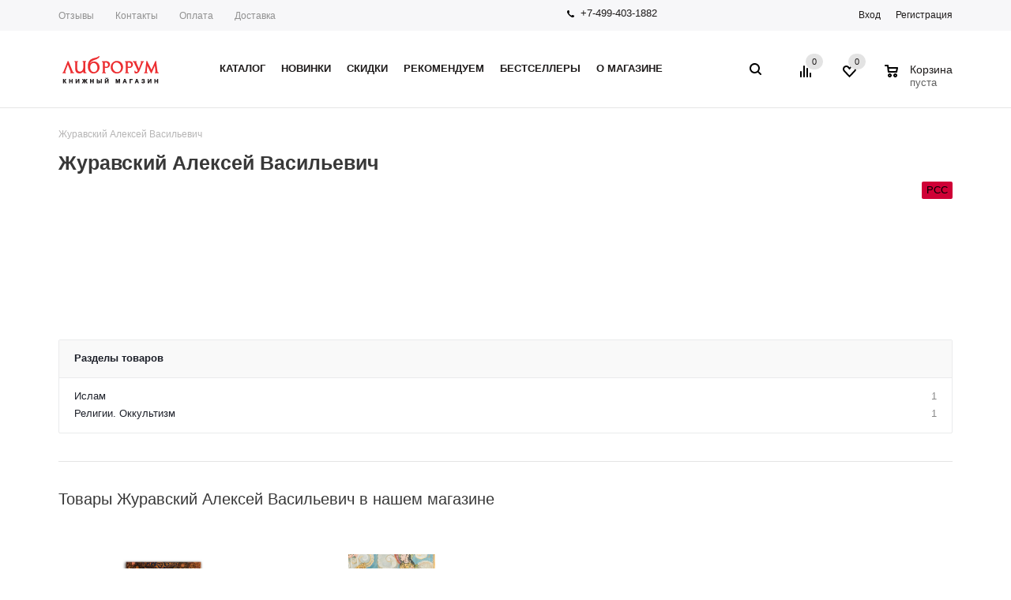

--- FILE ---
content_type: text/html; charset=UTF-8
request_url: https://libroroom.ru/author/ZHuravskiy-Aleksey-Vasilevich/
body_size: 30092
content:
<!DOCTYPE html><html xml:lang="ru" lang="ru" xmlns="http://www.w3.org/1999/xhtml" ><head><title>Книги Журавский Алексей Васильевич в интернет-магазине Либрорум</title><meta name="viewport" content="user-scalable=no, initial-scale=1.0, maximum-scale=1.0, width=device-width" /><meta name="HandheldFriendly" content="true" /><meta name="yes" content="yes" /><meta name="apple-mobile-web-app-status-bar-style" content="black" /><meta name="SKYPE_TOOLBAR" content="SKYPE_TOOLBAR_PARSER_COMPATIBLE" /><meta http-equiv="Content-Type" content="text/html; charset=UTF-8" /><meta name="keywords" content="Купить книги Журавский Алексей Васильевич, заказать книги Журавский Алексей Васильевич, купить книги Журавский Алексей Васильевич в интернет-магазине, заказать книги Журавский Алексей Васильевич с доставкой" /><meta name="description" content=" Книги Журавский Алексей Васильевич в интернет-магазине Либрорум - все творчество в нашем каталоге" /><script data-skip-moving="true">(function(w, d, n) {var cl = "bx-core";var ht = d.documentElement;var htc = ht ? ht.className : undefined;if (htc === undefined || htc.indexOf(cl) !== -1){return;}var ua = n.userAgent;if (/(iPad;)|(iPhone;)/i.test(ua)){cl += " bx-ios";}else if (/Windows/i.test(ua)){cl += ' bx-win';}else if (/Macintosh/i.test(ua)){cl += " bx-mac";}else if (/Linux/i.test(ua) && !/Android/i.test(ua)){cl += " bx-linux";}else if (/Android/i.test(ua)){cl += " bx-android";}cl += (/(ipad|iphone|android|mobile|touch)/i.test(ua) ? " bx-touch" : " bx-no-touch");cl += w.devicePixelRatio && w.devicePixelRatio >= 2? " bx-retina": " bx-no-retina";if (/AppleWebKit/.test(ua)){cl += " bx-chrome";}else if (/Opera/.test(ua)){cl += " bx-opera";}else if (/Firefox/.test(ua)){cl += " bx-firefox";}ht.className = htc ? htc + " " + cl : cl;})(window, document, navigator);</script><script type="extension/settings" data-extension="currency.currency-core">{"region":"ru"}</script><script data-skip-moving='true'>window['asproRecaptcha'] = {params: {'recaptchaColor':'','recaptchaLogoShow':'','recaptchaSize':'','recaptchaBadge':'','recaptchaLang':'ru'},key: '6LfV-9YZAAAAAFnyQTrybGVN4XCAFl6wdjzW7Kex',ver: '3'};</script><script data-skip-moving='true'>!function(c,t,n,p){function s(e){var a=t.getElementById(e);if(a&&!(a.className.indexOf("g-recaptcha")<0)&&c.grecaptcha)if("3"==c[p].ver)a.innerHTML='<textarea class="g-recaptcha-response" style="display:none;resize:0;" name="g-recaptcha-response"></textarea>',grecaptcha.ready(function(){grecaptcha.execute(c[p].key,{action:"maxscore"}).then(function(e){a.innerHTML='<textarea class="g-recaptcha-response" style="display:none;resize:0;" name="g-recaptcha-response">'+e+"</textarea>"})});else{if(a.children.length)return;var r=grecaptcha.render(e,{sitekey:c[p].key+"",theme:c[p].params.recaptchaColor+"",size:c[p].params.recaptchaSize+"",callback:"onCaptchaVerify"+c[p].params.recaptchaSize,badge:c[p].params.recaptchaBadge});$(a).attr("data-widgetid",r)}}c.onLoadRenderRecaptcha=function(){var e=[];for(var a in c[n].args)if(c[n].args.hasOwnProperty(a)){var r=c[n].args[a][0];-1==e.indexOf(r)&&(e.push(r),s(r))}c[n]=function(e){s(e)}},c[n]=c[n]||function(){var e,a,r;c[n].args=c[n].args||[],c[n].args.push(arguments),a="recaptchaApiLoader",(e=t).getElementById(a)||((r=e.createElement("script")).id=a,r.src="//www.google.com/recaptcha/api.js?hl="+c[p].params.recaptchaLang+"&onload=onLoadRenderRecaptcha&render="+("3"==c[p].ver?c[p].key:"explicit"),e.head.appendChild(r))}}(window,document,"renderRecaptchaById","asproRecaptcha");</script><script data-skip-moving='true'>!function(){function d(a){for(var e=a;e;)if("form"===(e=e.parentNode).nodeName.toLowerCase())return e;return null}function i(a){var e=[],t=null,n=!1;void 0!==a&&(n=null!==a),t=n?a.getElementsByTagName("input"):document.getElementsByName("captcha_word");for(var r=0;r<t.length;r++)"captcha_word"===t[r].name&&e.push(t[r]);return e}function l(a){for(var e=[],t=a.getElementsByTagName("img"),n=0;n<t.length;n++)!/\/bitrix\/tools\/captcha.php\?(captcha_code|captcha_sid)=[^>]*?/i.test(t[n].src)&&"captcha"!==t[n].id||e.push(t[n]);return e}function h(a){var e="recaptcha-dynamic-"+(new Date).getTime();if(null!==document.getElementById(e)){for(var t=null;t=Math.floor(65535*Math.random()),null!==document.getElementById(e+t););e+=t}var n=document.createElement("div");n.id=e,n.className="g-recaptcha",n.attributes["data-sitekey"]=window.asproRecaptcha.key,a.parentNode&&(a.parentNode.className+=" recaptcha_text",a.parentNode.replaceChild(n,a)),"3"==window.asproRecaptcha.ver&&(a.closest(".captcha-row").style.display="none"),renderRecaptchaById(e)}function a(){for(var a,e,t,n,r=function(){var a=i(null);if(0===a.length)return[];for(var e=[],t=0;t<a.length;t++){var n=d(a[t]);null!==n&&e.push(n)}return e}(),c=0;c<r.length;c++){var o=r[c],p=i(o);if(0!==p.length){var s=l(o);if(0!==s.length){for(a=0;a<p.length;a++)h(p[a]);for(a=0;a<s.length;a++)t=s[a],n="[data-uri]",t.attributes.src=n,t.style.display="none","src"in t&&(t.parentNode&&-1===t.parentNode.className.indexOf("recaptcha_tmp_img")&&(t.parentNode.className+=" recaptcha_tmp_img"),t.src=n);e=o,"function"==typeof $&&$(e).find(".captcha-row label > span").length&&$(e).find(".captcha-row label > span").html(BX.message("RECAPTCHA_TEXT")+' <span class="star">*</span>')}}}}document.addEventListener?document.addEventListener("DOMNodeInserted",function(){try{return(function(){if("undefined"!=typeof renderRecaptchaById)for(var a=document.getElementsByClassName("g-recaptcha"),e=0;e<a.length;e++){var t=a[e];if(0===t.innerHTML.length){var n=t.id;if("string"==typeof n&&0!==n.length){if("3"==window.asproRecaptcha.ver)t.closest(".captcha-row").style.display="none";else if("function"==typeof $){var r=$(t).closest(".captcha-row");r.length&&(r.addClass(window.asproRecaptcha.params.recaptchaSize+" logo_captcha_"+window.asproRecaptcha.params.recaptchaLogoShow+" "+window.asproRecaptcha.params.recaptchaBadge),r.find(".captcha_image").addClass("recaptcha_tmp_img"),r.find(".captcha_input").addClass("recaptcha_text"),"invisible"!==window.asproRecaptcha.params.recaptchaSize&&(r.find("input.recaptcha").length||$('<input type="text" class="recaptcha" value="" />').appendTo(r)))}renderRecaptchaById(n)}}}}(),window.renderRecaptchaById&&window.asproRecaptcha&&window.asproRecaptcha.key)?(a(),!0):(console.error("Bad captcha keys or module error"),!0)}catch(a){return console.error(a),!0}},!1):console.warn("Your browser does not support dynamic ReCaptcha replacement")}();</script><link rel="shortcut icon" href="/favicon.svg" type="image/svg+xml" /><link rel="apple-touch-icon" sizes="57x57" href="/upload/aspro.mshop/24c/d0vw9u29m6p22dycvsv7gh0nqkdgj8no/libroroom_webclip_icon_bold_57x57.svg" /><link rel="apple-touch-icon" sizes="72x72" href="/upload/aspro.mshop/efe/dd91t5y9m2qnu2pqa1qbf3bvcr28a1yo/libroroom_webclip_icon_bold_72x72.svg" /><link rel="alternate" type="application/rss+xml" title="/author/rss/" href="/author/rss/" /><meta property="og:description" content=" Книги Журавский Алексей Васильевич в интернет-магазине Либрорум - все творчество в нашем каталоге" /><meta property="og:image" content="https://libroroom.ru:443/upload/aspro.mshop/663/x20dsh5j5myf72nfmol2bvny77llng3s/Logo_site_bold_2.svg" /><link rel="image_src" href="https://libroroom.ru:443/upload/aspro.mshop/663/x20dsh5j5myf72nfmol2bvny77llng3s/Logo_site_bold_2.svg" /><meta property="og:title" content="Книги Журавский Алексей Васильевич в интернет-магазине Либрорум" /><meta property="og:type" content="article" /><meta property="og:url" content="https://libroroom.ru:443/author/ZHuravskiy-Aleksey-Vasilevich/" /><meta property="og:title" content="Книги Журавский Алексей Васильевич в интернет-магазине Либрорум"/><meta property="og:description" content="Книги Журавский Алексей Васильевич в интернет-магазине Либрорум -все творчество в нашем каталоге"/><meta property="og:url" content="https://libroroom.ru/author/ZHuravskiy-Aleksey-Vasilevich/"/><meta property="og:type" content="website"/><meta property="og:site_name" content="Книжный магазин Либрорум"/><link onload="this.media='all';this.onload=null;" media="print" href="https://fonts.googleapis.com/css?family=Lato|Oswald|Raleway|Roboto|Roboto+Condensed" rel="stylesheet"><link onload="this.media='all';this.onload=null;" media="print" href="https://fonts.googleapis.com/css?family=PT+Serif" rel="stylesheet"><link onload="this.media='all';this.onload=null;" media="print" href='//fonts.googleapis.com/css?family=Ubuntu:400,500,700,400italic&subset=latin,cyrillic' rel='stylesheet'><meta name="cmsmagazine" content="38c5f6fe8373a8e43fa0c696902dedf5" /><link href="/bitrix/cache/css/ag_hc_s1/united/3b21230e4b7397fca27e5783cf3f9fd3.css" rel="stylesheet" /></head><body class='' id="main"><div id="panel"></div><div id="mobilefilter" class="visible-xs visible-sm scrollbar-filter"></div><div class="wrapper with_fast_view compact-catalog with_compact_filter breadcrumb--mobile compare-btn-Y h_color_white m_color_none basket_normal head_type_1 banner_narrow"><div class="header_wrap "><div class="top-h-row"><div class="wrapper_inner"><div class="content_menu"><ul class="menu "><li class=" "><a href="/company/reviews/" class="dropdown-toggle" >Отзывы</a></li><li class="separator"></li><li class=" "><a href="/contacts/" class="dropdown-toggle" >Контакты</a></li><li class="separator"></li><li class=" "><a href="/help/payment/" class="dropdown-toggle" >Оплата</a></li><li class="separator"></li><li class=" "><a href="/help/delivery/" class="dropdown-toggle" >Доставка</a></li></ul></div><div class="phones"><span class="phone_wrap"><span class="icons"></span><span class="phone_text"><a rel="nofollow" href="tel:+79160406633">+7-499-403-1882</a></span></span><span class="order_wrap_btn"></span></div><div class="h-user-block" id="personal_block"><div class="form_mobile_block"><div class="search_middle_block"><div id="title-search3" class="stitle_form form_wr"><form action="/catalog/"><div class="form-control1 bg"><input id="title-search-input3" type="text" name="q" value="" size="40" class="text small_block" maxlength="50" autocomplete="off" placeholder="Поиск по сайту" /><input name="s" type="submit" value="Поиск" class="button icon" /><span class="close-block inline-search-hide"><i class="svg inline svg-inline-svg-close" aria-hidden="true" ><svg xmlns="http://www.w3.org/2000/svg" width="16" height="16" viewBox="0 0 16 16"><defs><style> .cccls-1 { fill: #222; fill-rule: evenodd; } </style></defs><path data-name="Rounded Rectangle 114 copy 3" class="cccls-1" d="M334.411,138l6.3,6.3a1,1,0,0,1,0,1.414,0.992,0.992,0,0,1-1.408,0l-6.3-6.306-6.3,6.306a1,1,0,0,1-1.409-1.414l6.3-6.3-6.293-6.3a1,1,0,0,1,1.409-1.414l6.3,6.3,6.3-6.3A1,1,0,0,1,340.7,131.7Z" transform="translate(-325 -130)"/></svg></i></span></div></form></div><div class="search-overlay"></div></div></div><form id="auth_params" action="/ajax/show_personal_block.php"><input type="hidden" name="REGISTER_URL" value="/auth/registration/" /><input type="hidden" name="FORGOT_PASSWORD_URL" value="/auth/forgot-password/" /><input type="hidden" name="PROFILE_URL" value="/personal/" /><input type="hidden" name="SHOW_ERRORS" value="Y" /></form><div class="module-enter no-have-user"><span class="avtorization-call enter"><span>Вход</span></span><a class="register" rel="nofollow" href="/auth/registration/"><span>Регистрация</span></a></div></div><div class="clearfix"></div></div></div><header id="header"><div class="wrapper_inner"><table class="middle-h-row"><tr><td class="logo_wrapp"><div class="logo nofill_n"><a href="/"><img loading="lazy" src="/upload/aspro.mshop/663/x20dsh5j5myf72nfmol2bvny77llng3s/Logo_site_bold_2.svg" class="bg-color-theme" alt="Книжный магазин Либрорум" title="Книжный магазин Либрорум" /></a><a href="/" class="print_img"><img loading="lazy" src="/upload/aspro.mshop/663/x20dsh5j5myf72nfmol2bvny77llng3s/Logo_site_bold_2.svg" alt="Книжный магазин Либрорум" title="Книжный магазин Либрорум" /></a></div></td><td class="center_block"><div class="main-nav"><ul class="menu adaptive"><li class="menu_opener"><a href="javascript:void(0)">Меню</a><i class="icon"></i><div class="search_wrapper"><i class="svg inline svg-inline-search-top" aria-hidden="true"><svg width="15" height="15" viewBox="0 0 15 15" fill="none" xmlns="http://www.w3.org/2000/svg"><path fill-rule="evenodd" clip-rule="evenodd" d="M13.6989 13.6989C13.5966 13.802 13.475 13.8838 13.3409 13.9397C13.2069 13.9955 13.0631 14.0243 12.9179 14.0243C12.7727 14.0243 12.6289 13.9955 12.4949 13.9397C12.3608 13.8838 12.2392 13.802 12.1369 13.6989L9.4029 10.9649C8.16747 11.811 6.66059 12.1653 5.17756 11.9583C3.69452 11.7514 2.34223 10.998 1.38567 9.84599C0.42911 8.69394 -0.0627673 7.22621 0.00642194 5.7304C0.0756111 4.23459 0.700884 2.81853 1.75971 1.75971C2.81854 0.700881 4.23459 0.0756111 5.7304 0.00642192C7.2262 -0.0627673 8.69394 0.429112 9.84599 1.38567C10.998 2.34223 11.7514 3.69453 11.9583 5.17756C12.1653 6.66059 11.811 8.16746 10.9649 9.4029L13.6989 12.1369C13.802 12.2392 13.8838 12.3608 13.9397 12.4949C13.9955 12.6289 14.0243 12.7727 14.0243 12.9179C14.0243 13.0631 13.9955 13.2069 13.9397 13.3409C13.8838 13.475 13.802 13.5966 13.6989 13.6989ZM6.0159 2.0159C5.22477 2.0159 4.45141 2.25049 3.79362 2.69002C3.13582 3.12954 2.62313 3.75426 2.32038 4.48516C2.01763 5.21607 1.93842 6.02033 2.09276 6.79626C2.2471 7.57218 2.62806 8.28491 3.18747 8.84432C3.74688 9.40373 4.45961 9.7847 5.23553 9.93904C6.01146 10.0934 6.81572 10.0142 7.54663 9.71142C8.27753 9.40866 8.90225 8.89597 9.34178 8.23818C9.78131 7.58038 10.0159 6.80702 10.0159 6.0159C10.0159 4.95503 9.59447 3.93761 8.84433 3.18747C8.09418 2.43732 7.07676 2.0159 6.0159 2.0159Z" fill="white"></path></svg></i></div></li></ul><ul class="menu full"><li class="menu_item_l1 catalog"><a href="/catalog/"><span>Каталог</span></a><div class="child submenu line"><div class="child_wrapp"></div></div><div class="child cat_menu"><div class="child_wrapp white_menu"><ul class=" has_img"><li class="menu_img "><img loading="lazy" src="/upload/resize_cache/iblock/4bb/60_60_1/books.jpg" alt="Книги" title="Книги" /></li><li class="menu_title"><a href="/catalog/knigi/">Книги</a></li><li class="menu_item"><a href="/catalog/knigi/biznes_literatura/" >Бизнес-литература</a></li><li class="menu_item"><a href="/catalog/knigi/voennoe_delo/" >Военное дело</a></li><li class="menu_item"><a href="/catalog/knigi/knigi-dlya-detey/" >Книги для детей</a></li><li class="menu_item"><a href="/catalog/knigi/Estestvennye-nauki/" >Естественные науки</a></li><li class="menu_item"><a href="/catalog/knigi/kompyuternye_tekhnologii/" >Компьютерные технологии</a></li><li class="d menu_item" style="display: none;"><a href="/catalog/knigi/iskusstvo_iskusstvovedenie/" >Искусство. Искусствоведение</a></li><li class="d menu_item" style="display: none;"><a href="/catalog/knigi/istoriya_istoricheskie_nauki/" >История. Исторические науки</a></li><li class="d menu_item" style="display: none;"><a href="/catalog/knigi/sport_zdorove_krasota/" >Спорт. Здоровье. Красота</a></li><li class="d menu_item" style="display: none;"><a href="/catalog/knigi/dom-i-khobbi/" >Дом и хобби</a></li><li class="d menu_item" style="display: none;"><a href="/catalog/knigi/meditsina/" >Медицина</a></li><li class="d menu_item" style="display: none;"><a href="/catalog/knigi/memuary_biografii/" >Мемуары. Биографии</a></li><li class="d menu_item" style="display: none;"><a href="/catalog/knigi/obshchestvennye_nauki/" >Общественные науки</a></li><li class="d menu_item" style="display: none;"><a href="/catalog/knigi/religii_okkultizm/" >Религии. Оккультизм</a></li><li class="d menu_item" style="display: none;"><a href="/catalog/knigi/tochnye_nauki/" >Точные науки</a></li><li class="d menu_item" style="display: none;"><a href="/catalog/knigi/turizm_puteshestviya/" >Туризм. Путешествия</a></li><li class="d menu_item" style="display: none;"><a href="/catalog/knigi/filologiya/" >Филология</a></li><li class="d menu_item" style="display: none;"><a href="/catalog/knigi/KHudozhestvennaya-literatura/" >Художественная литература</a></li><li class="see_more"><a rel="nofollow" href="javascript:;">... Показать все</a></li></ul><ul class=" has_img"><li class="menu_img "><img loading="lazy" src="/upload/resize_cache/iblock/c7e/60_60_1/komiksy.jpg" alt="Комиксы" title="Комиксы" /></li><li class="menu_title"><a href="/catalog/komiksy/">Комиксы</a></li><li class="menu_item"><a href="/catalog/komiksy/komiksy-dlya-detey/" >Комиксы для детей</a></li><li class="menu_item"><a href="/catalog/komiksy/zarubezhnye-komiksy/" >Зарубежные комиксы</a></li><li class="menu_item"><a href="/catalog/komiksy/rossiyskie-komiksy/" >Российские комиксы</a></li></ul><ul class="last has_img"><li class="menu_img "><img loading="lazy" src="/upload/resize_cache/iblock/f8b/60_60_1/magazin.jpg" alt="Периодика" title="Периодика" /></li><li class="menu_title"><a href="/catalog/periodika/">Периодика</a></li><li class="menu_item"><a href="/catalog/periodika/almanakhi/" >Альманахи</a></li><li class="menu_item"><a href="/catalog/periodika/zhurnaly/" >Журналы</a></li></ul><ul class=" has_img"><li class="menu_img "><img loading="lazy" src="/upload/resize_cache/iblock/dff/60_60_1/dfffa2f20e4c5f83261840940fd40913.png" alt="Подарки и сувениры" title="Подарки и сувениры" /></li><li class="menu_title"><a href="/catalog/podarki-i-suveniry/">Подарки и сувениры</a></li></ul></div></div></li><li class="menu_item_l1 "><a href="/novinka/"><span>Новинки</span></a></li><li class="menu_item_l1 "><a href="/skidki/"><span>Скидки</span></a></li><li class="menu_item_l1 "><a href="/sovet/"><span>Рекомендуем</span></a></li><li class="menu_item_l1 "><a href="/hit/"><span>Бестселлеры</span></a></li><li class="menu_item_l1 "><a href="/company/"><span>О магазине</span></a><div class="child submenu line"><div class="child_wrapp"><a class="" href="/company/reviews/">Отзывы</a><a class="" href="/company/jobs/">Вакансии</a><a class="" href="/contacts/">Контакты</a></div></div></li><li class="stretch"></li><li class="search_row"><form action="/catalog/" class="search1"><input id="title-search-input4" class="search_field1" type="text" name="q" placeholder="Поиск по сайту" autocomplete="off" /><button id="search-submit-button" type="submit" class="submit"><i></i></button><div id="title-search4"></div><div class="search-overlay"></div></form></li></ul><div class="search_middle_block"><div id="title-search2" class="middle_form form_wr"><form action="/catalog/"><div class="form-control1 bg"><input id="title-search-input2" type="text" name="q" value="" size="40" class="text big" maxlength="50" autocomplete="off" placeholder="Поиск по сайту" /><input name="s" type="submit" value="Поиск" class="button noborder" /><span class="close-block inline-search-hide"><i class="svg inline svg-inline-svg-close" aria-hidden="true" ><svg xmlns="http://www.w3.org/2000/svg" width="16" height="16" viewBox="0 0 16 16"><defs><style> .cccls-1 { fill: #222; fill-rule: evenodd; } </style></defs><path data-name="Rounded Rectangle 114 copy 3" class="cccls-1" d="M334.411,138l6.3,6.3a1,1,0,0,1,0,1.414,0.992,0.992,0,0,1-1.408,0l-6.3-6.306-6.3,6.306a1,1,0,0,1-1.409-1.414l6.3-6.3-6.293-6.3a1,1,0,0,1,1.409-1.414l6.3,6.3,6.3-6.3A1,1,0,0,1,340.7,131.7Z" transform="translate(-325 -130)"/></svg></i></span></div></form></div><div class="search-overlay"></div></div><div class="search_block"><span class="icon"></span></div></div><div class="middle_phone"><div class="phones"><span class="phone_wrap"><span class="icons"></span><span class="phone_text"><a rel="nofollow" href="tel:+79160406633">+7-499-403-1882</a></span></span><span class="order_wrap_btn"></span></div></div><div class="search"><div id="title-search" class="stitle_form form_wr"><form action="/catalog/"><div class="form-control1 bg"><input id="title-search-input" type="text" name="q" value="" size="40" class="text small_block" maxlength="50" autocomplete="off" placeholder="Поиск по сайту" /><input name="s" type="submit" value="Поиск" class="button icon" /><span class="close-block inline-search-hide"><i class="svg inline svg-inline-svg-close" aria-hidden="true" ><svg xmlns="http://www.w3.org/2000/svg" width="16" height="16" viewBox="0 0 16 16"><defs><style> .cccls-1 { fill: #222; fill-rule: evenodd; } </style></defs><path data-name="Rounded Rectangle 114 copy 3" class="cccls-1" d="M334.411,138l6.3,6.3a1,1,0,0,1,0,1.414,0.992,0.992,0,0,1-1.408,0l-6.3-6.306-6.3,6.306a1,1,0,0,1-1.409-1.414l6.3-6.3-6.293-6.3a1,1,0,0,1,1.409-1.414l6.3,6.3,6.3-6.3A1,1,0,0,1,340.7,131.7Z" transform="translate(-325 -130)"/></svg></i></span></div></form></div><div class="search-overlay"></div></div></td><td class="basket_wrapp"><div class="wrapp_all_icons"><div class="header-compare-block icon_block iblock" id="compare_line"><div class="wraps_icon_block"><a href="/catalog/compare.php" style="display:none;" class="link" title="Список сравниваемых товаров"></a><div class="count"><span><span class="items"><span class="text">0</span></span></span></div></div><div class="clearfix"></div></div><div class="header-cart" id="basket_line"><div class="basket_normal cart empty_cart "><div class="wraps_icon_block delay ndelay"><a href="/basket/#tab_DelDelCanBuy" class="link" style="display: none;" title="Список отложенных товаров"></a><div class="count"><span><span class="items"><span class="text">0</span></span></span></div></div><div class="basket_block f-left"><a href="/basket/" class="link" title="Список товаров в корзине"></a><div class="wraps_icon_block basket"><a href="/basket/" class="link" title="Список товаров в корзине"></a><div class="count"><span><span class="items"><a href="/basket/">0</a></span></span></div></div><div class="text f-left"><div class="title">Корзина</div><div class="value"> пуста </div></div><div class="card_popup_frame popup"><div class="basket_popup_wrapper"><div class="basket_popup_wrapp" ><div class="cart_wrapper" ><table class="cart_shell"><tbody></tbody></table></div><div class="basket_empty clearfix"><table><tr><td class="image"><div></div></td><td class="description"><div class="basket_empty_subtitle">К сожалению, ваша корзина пуста.</div><div class="basket_empty_description">Исправить это недоразумение очень просто:<br />выберите в каталоге интересующий товар и нажмите кнопку &laquo;В корзину&raquo;.</div></td></tr></table></div><div class="total_wrapp clearfix"><div class="total"><span>Общая сумма:</span><span class="price">0 руб.</span><div class="clearfix"></div></div><input type="hidden" name="total_price" value="0" /><input type="hidden" name="total_count" value="0" /><input type="hidden" name="delay_count" value="0" /><div class="but_row1"><a href="/basket/" class="button short"><span class="text">Перейти в корзину</span></a></div></div><input id="top_basket_params" type="hidden" name="PARAMS" value='a%3A53%3A%7Bs%3A14%3A%22PATH_TO_BASKET%22%3Bs%3A8%3A%22%2Fbasket%2F%22%3Bs%3A13%3A%22PATH_TO_ORDER%22%3Bs%3A7%3A%22%2Forder%2F%22%3Bs%3A16%3A%22PATH_TO_PERSONAL%22%3Bs%3A10%3A%22%2Fpersonal%2F%22%3Bs%3A15%3A%22PATH_TO_PROFILE%22%3Bs%3A10%3A%22%2Fpersonal%2F%22%3Bs%3A16%3A%22PATH_TO_REGISTER%22%3Bs%3A7%3A%22%2Flogin%2F%22%3Bs%3A20%3A%22HIDE_ON_BASKET_PAGES%22%3Bs%3A1%3A%22Y%22%3Bs%3A10%3A%22SHOW_DELAY%22%3Bs%3A1%3A%22Y%22%3Bs%3A13%3A%22SHOW_PRODUCTS%22%3Bs%3A1%3A%22Y%22%3Bs%3A17%3A%22SHOW_EMPTY_VALUES%22%3Bs%3A1%3A%22Y%22%3Bs%3A13%3A%22SHOW_NOTAVAIL%22%3Bs%3A1%3A%22N%22%3Bs%3A14%3A%22SHOW_SUBSCRIBE%22%3Bs%3A1%3A%22N%22%3Bs%3A10%3A%22SHOW_IMAGE%22%3Bs%3A1%3A%22Y%22%3Bs%3A10%3A%22SHOW_PRICE%22%3Bs%3A1%3A%22Y%22%3Bs%3A12%3A%22SHOW_SUMMARY%22%3Bs%3A1%3A%22Y%22%3Bs%3A17%3A%22SHOW_NUM_PRODUCTS%22%3Bs%3A1%3A%22Y%22%3Bs%3A16%3A%22SHOW_TOTAL_PRICE%22%3Bs%3A1%3A%22Y%22%3Bs%3A10%3A%22CACHE_TYPE%22%3Bs%3A1%3A%22A%22%3Bs%3A18%3A%22SHOW_PERSONAL_LINK%22%3Bs%3A1%3A%22N%22%3Bs%3A11%3A%22SHOW_AUTHOR%22%3Bs%3A1%3A%22N%22%3Bs%3A17%3A%22SHOW_REGISTRATION%22%3Bs%3A1%3A%22N%22%3Bs%3A17%3A%22PATH_TO_AUTHORIZE%22%3Bs%3A7%3A%22%2Flogin%2F%22%3Bs%3A14%3A%22POSITION_FIXED%22%3Bs%3A1%3A%22N%22%3Bs%3A17%3A%22POSITION_VERTICAL%22%3Bs%3A3%3A%22top%22%3Bs%3A19%3A%22POSITION_HORIZONTAL%22%3Bs%3A5%3A%22right%22%3Bs%3A14%3A%22MAX_IMAGE_SIZE%22%3Bi%3A70%3Bs%3A4%3A%22AJAX%22%3Bs%3A1%3A%22N%22%3Bs%3A15%3A%22%7EPATH_TO_BASKET%22%3Bs%3A8%3A%22%2Fbasket%2F%22%3Bs%3A14%3A%22%7EPATH_TO_ORDER%22%3Bs%3A7%3A%22%2Forder%2F%22%3Bs%3A17%3A%22%7EPATH_TO_PERSONAL%22%3Bs%3A10%3A%22%2Fpersonal%2F%22%3Bs%3A16%3A%22%7EPATH_TO_PROFILE%22%3Bs%3A10%3A%22%2Fpersonal%2F%22%3Bs%3A17%3A%22%7EPATH_TO_REGISTER%22%3Bs%3A7%3A%22%2Flogin%2F%22%3Bs%3A21%3A%22%7EHIDE_ON_BASKET_PAGES%22%3Bs%3A1%3A%22Y%22%3Bs%3A11%3A%22%7ESHOW_DELAY%22%3Bs%3A1%3A%22Y%22%3Bs%3A14%3A%22%7ESHOW_PRODUCTS%22%3Bs%3A1%3A%22Y%22%3Bs%3A18%3A%22%7ESHOW_EMPTY_VALUES%22%3Bs%3A1%3A%22Y%22%3Bs%3A14%3A%22%7ESHOW_NOTAVAIL%22%3Bs%3A1%3A%22N%22%3Bs%3A15%3A%22%7ESHOW_SUBSCRIBE%22%3Bs%3A1%3A%22N%22%3Bs%3A11%3A%22%7ESHOW_IMAGE%22%3Bs%3A1%3A%22Y%22%3Bs%3A11%3A%22%7ESHOW_PRICE%22%3Bs%3A1%3A%22Y%22%3Bs%3A13%3A%22%7ESHOW_SUMMARY%22%3Bs%3A1%3A%22Y%22%3Bs%3A18%3A%22%7ESHOW_NUM_PRODUCTS%22%3Bs%3A1%3A%22Y%22%3Bs%3A17%3A%22%7ESHOW_TOTAL_PRICE%22%3Bs%3A1%3A%22Y%22%3Bs%3A11%3A%22%7ECACHE_TYPE%22%3Bs%3A1%3A%22A%22%3Bs%3A19%3A%22%7ESHOW_PERSONAL_LINK%22%3Bs%3A1%3A%22N%22%3Bs%3A12%3A%22%7ESHOW_AUTHOR%22%3Bs%3A1%3A%22N%22%3Bs%3A18%3A%22%7ESHOW_REGISTRATION%22%3Bs%3A1%3A%22N%22%3Bs%3A18%3A%22%7EPATH_TO_AUTHORIZE%22%3Bs%3A7%3A%22%2Flogin%2F%22%3Bs%3A15%3A%22%7EPOSITION_FIXED%22%3Bs%3A1%3A%22N%22%3Bs%3A18%3A%22%7EPOSITION_VERTICAL%22%3Bs%3A3%3A%22top%22%3Bs%3A20%3A%22%7EPOSITION_HORIZONTAL%22%3Bs%3A5%3A%22right%22%3Bs%3A15%3A%22%7EMAX_IMAGE_SIZE%22%3Bi%3A70%3Bs%3A5%3A%22%7EAJAX%22%3Bs%3A1%3A%22N%22%3Bs%3A6%3A%22cartId%22%3Bs%3A10%3A%22bx_basket1%22%3B%7D' /></div></div></div></div></div></div></div><div class="clearfix"></div></td></tr></table></div><div class="catalog_menu"><div class="wrapper_inner"><div class="wrapper_middle_menu"></div></div></div></header><div id="headerfixed" class="white"><div class="wrapper_inner"><table class="middle-h-row"><tr><td class="logo_wrapp"><div class="logo nofill_n"><a href="/"><img loading="lazy" src="/upload/aspro.mshop/663/x20dsh5j5myf72nfmol2bvny77llng3s/Logo_site_bold_2.svg" class="bg-color-theme" alt="Книжный магазин Либрорум" title="Книжный магазин Либрорум" /></a><a href="/" class="print_img"><img loading="lazy" src="/upload/aspro.mshop/663/x20dsh5j5myf72nfmol2bvny77llng3s/Logo_site_bold_2.svg" alt="Книжный магазин Либрорум" title="Книжный магазин Либрорум" /></a></div></td><td class="center_block"><div class="main-nav"><div data-nlo="menu-fixed"></div></div><div class="search"><div id="title-search" class="stitle_form form_wr"><form action="/catalog/"><div class="form-control1 bg"><input id="title-search-input" type="text" name="q" value="" size="40" class="text small_block" maxlength="50" autocomplete="off" placeholder="Поиск по сайту" /><input name="s" type="submit" value="Поиск" class="button icon" /><span class="close-block inline-search-hide"><i class="svg inline svg-inline-svg-close" aria-hidden="true" ><svg xmlns="http://www.w3.org/2000/svg" width="16" height="16" viewBox="0 0 16 16"><defs><style> .cccls-1 { fill: #222; fill-rule: evenodd; } </style></defs><path data-name="Rounded Rectangle 114 copy 3" class="cccls-1" d="M334.411,138l6.3,6.3a1,1,0,0,1,0,1.414,0.992,0.992,0,0,1-1.408,0l-6.3-6.306-6.3,6.306a1,1,0,0,1-1.409-1.414l6.3-6.3-6.293-6.3a1,1,0,0,1,1.409-1.414l6.3,6.3,6.3-6.3A1,1,0,0,1,340.7,131.7Z" transform="translate(-325 -130)"/></svg></i></span></div></form></div><div class="search-overlay"></div></div></td><td class="basket_wrapp custom_basket_class "><div class="wrapp_all_icons"><form id="auth_params" action="/ajax/show_personal_block.php"><input type="hidden" name="REGISTER_URL" value="/auth/registration/" /><input type="hidden" name="FORGOT_PASSWORD_URL" value="/auth/forgot-password/" /><input type="hidden" name="PROFILE_URL" value="/personal/" /><input type="hidden" name="SHOW_ERRORS" value="Y" /></form><div class="module-enter no-have-user f-left"><span class="avtorization-call enter"><span><i class="svg inline auth_icon_block svg-inline-wraps_icon_block" aria-hidden="true" ><svg xmlns="http://www.w3.org/2000/svg" width="17" height="17" viewBox="0 0 17 17"><defs><style> .cls-1 { fill-rule: evenodd; } </style></defs><path id="Login" class="cls-1" d="M13.37,16a5.455,5.455,0,0,0-9.733,0h-2.2a7.5,7.5,0,0,1,14.138,0h-2.2ZM8.5,1A4.5,4.5,0,1,1,4,5.5,4.5,4.5,0,0,1,8.5,1Zm0,2A2.5,2.5,0,1,1,6,5.5,2.5,2.5,0,0,1,8.5,3Z"/></svg></i></span></span></div><div class="header-compare-block icon_block iblock" id="compare_line_fixed"><div class="wraps_icon_block"><a href="/catalog/compare.php" style="display:none;" class="link" title="Список сравниваемых товаров"></a><div class="count"><span><span class="items"><span class="text">0</span></span></span></div></div><div class="clearfix"></div></div><div class="header-cart" id="basket_line_fixed"><div class="basket_normal cart empty_cart "><div class="wraps_icon_block delay ndelay"><a href="/basket/#tab_DelDelCanBuy" class="link" style="display: none;" title="Список отложенных товаров"></a><div class="count"><span><span class="items"><span class="text">0</span></span></span></div></div><div class="basket_block f-left"><a href="/basket/" class="link" title="Список товаров в корзине"></a><div class="wraps_icon_block basket"><a href="/basket/" class="link" title="Список товаров в корзине"></a><div class="count"><span><span class="items"><a href="/basket/">0</a></span></span></div></div><div class="text f-left"><div class="title">Корзина</div><div class="value"> пуста </div></div><div class="card_popup_frame popup"><div class="basket_popup_wrapper"><div class="basket_popup_wrapp" ><div class="cart_wrapper" ><table class="cart_shell"><tbody></tbody></table></div><div class="basket_empty clearfix"><table><tr><td class="image"><div></div></td><td class="description"><div class="basket_empty_subtitle">К сожалению, ваша корзина пуста.</div><div class="basket_empty_description">Исправить это недоразумение очень просто:<br />выберите в каталоге интересующий товар и нажмите кнопку &laquo;В корзину&raquo;.</div></td></tr></table></div><div class="total_wrapp clearfix"><div class="total"><span>Общая сумма:</span><span class="price">0 руб.</span><div class="clearfix"></div></div><input type="hidden" name="total_price" value="0" /><input type="hidden" name="total_count" value="0" /><input type="hidden" name="delay_count" value="0" /><div class="but_row1"><a href="/basket/" class="button short"><span class="text">Перейти в корзину</span></a></div></div><input id="top_basket_params" type="hidden" name="PARAMS" value='a%3A53%3A%7Bs%3A14%3A%22PATH_TO_BASKET%22%3Bs%3A8%3A%22%2Fbasket%2F%22%3Bs%3A13%3A%22PATH_TO_ORDER%22%3Bs%3A7%3A%22%2Forder%2F%22%3Bs%3A16%3A%22PATH_TO_PERSONAL%22%3Bs%3A10%3A%22%2Fpersonal%2F%22%3Bs%3A15%3A%22PATH_TO_PROFILE%22%3Bs%3A10%3A%22%2Fpersonal%2F%22%3Bs%3A16%3A%22PATH_TO_REGISTER%22%3Bs%3A7%3A%22%2Flogin%2F%22%3Bs%3A20%3A%22HIDE_ON_BASKET_PAGES%22%3Bs%3A1%3A%22Y%22%3Bs%3A10%3A%22SHOW_DELAY%22%3Bs%3A1%3A%22Y%22%3Bs%3A13%3A%22SHOW_PRODUCTS%22%3Bs%3A1%3A%22Y%22%3Bs%3A17%3A%22SHOW_EMPTY_VALUES%22%3Bs%3A1%3A%22Y%22%3Bs%3A13%3A%22SHOW_NOTAVAIL%22%3Bs%3A1%3A%22N%22%3Bs%3A14%3A%22SHOW_SUBSCRIBE%22%3Bs%3A1%3A%22N%22%3Bs%3A10%3A%22SHOW_IMAGE%22%3Bs%3A1%3A%22Y%22%3Bs%3A10%3A%22SHOW_PRICE%22%3Bs%3A1%3A%22Y%22%3Bs%3A12%3A%22SHOW_SUMMARY%22%3Bs%3A1%3A%22Y%22%3Bs%3A17%3A%22SHOW_NUM_PRODUCTS%22%3Bs%3A1%3A%22Y%22%3Bs%3A16%3A%22SHOW_TOTAL_PRICE%22%3Bs%3A1%3A%22Y%22%3Bs%3A10%3A%22CACHE_TYPE%22%3Bs%3A1%3A%22A%22%3Bs%3A18%3A%22SHOW_PERSONAL_LINK%22%3Bs%3A1%3A%22N%22%3Bs%3A11%3A%22SHOW_AUTHOR%22%3Bs%3A1%3A%22N%22%3Bs%3A17%3A%22SHOW_REGISTRATION%22%3Bs%3A1%3A%22N%22%3Bs%3A17%3A%22PATH_TO_AUTHORIZE%22%3Bs%3A7%3A%22%2Flogin%2F%22%3Bs%3A14%3A%22POSITION_FIXED%22%3Bs%3A1%3A%22N%22%3Bs%3A17%3A%22POSITION_VERTICAL%22%3Bs%3A3%3A%22top%22%3Bs%3A19%3A%22POSITION_HORIZONTAL%22%3Bs%3A5%3A%22right%22%3Bs%3A14%3A%22MAX_IMAGE_SIZE%22%3Bi%3A70%3Bs%3A4%3A%22AJAX%22%3Bs%3A1%3A%22N%22%3Bs%3A15%3A%22%7EPATH_TO_BASKET%22%3Bs%3A8%3A%22%2Fbasket%2F%22%3Bs%3A14%3A%22%7EPATH_TO_ORDER%22%3Bs%3A7%3A%22%2Forder%2F%22%3Bs%3A17%3A%22%7EPATH_TO_PERSONAL%22%3Bs%3A10%3A%22%2Fpersonal%2F%22%3Bs%3A16%3A%22%7EPATH_TO_PROFILE%22%3Bs%3A10%3A%22%2Fpersonal%2F%22%3Bs%3A17%3A%22%7EPATH_TO_REGISTER%22%3Bs%3A7%3A%22%2Flogin%2F%22%3Bs%3A21%3A%22%7EHIDE_ON_BASKET_PAGES%22%3Bs%3A1%3A%22Y%22%3Bs%3A11%3A%22%7ESHOW_DELAY%22%3Bs%3A1%3A%22Y%22%3Bs%3A14%3A%22%7ESHOW_PRODUCTS%22%3Bs%3A1%3A%22Y%22%3Bs%3A18%3A%22%7ESHOW_EMPTY_VALUES%22%3Bs%3A1%3A%22Y%22%3Bs%3A14%3A%22%7ESHOW_NOTAVAIL%22%3Bs%3A1%3A%22N%22%3Bs%3A15%3A%22%7ESHOW_SUBSCRIBE%22%3Bs%3A1%3A%22N%22%3Bs%3A11%3A%22%7ESHOW_IMAGE%22%3Bs%3A1%3A%22Y%22%3Bs%3A11%3A%22%7ESHOW_PRICE%22%3Bs%3A1%3A%22Y%22%3Bs%3A13%3A%22%7ESHOW_SUMMARY%22%3Bs%3A1%3A%22Y%22%3Bs%3A18%3A%22%7ESHOW_NUM_PRODUCTS%22%3Bs%3A1%3A%22Y%22%3Bs%3A17%3A%22%7ESHOW_TOTAL_PRICE%22%3Bs%3A1%3A%22Y%22%3Bs%3A11%3A%22%7ECACHE_TYPE%22%3Bs%3A1%3A%22A%22%3Bs%3A19%3A%22%7ESHOW_PERSONAL_LINK%22%3Bs%3A1%3A%22N%22%3Bs%3A12%3A%22%7ESHOW_AUTHOR%22%3Bs%3A1%3A%22N%22%3Bs%3A18%3A%22%7ESHOW_REGISTRATION%22%3Bs%3A1%3A%22N%22%3Bs%3A18%3A%22%7EPATH_TO_AUTHORIZE%22%3Bs%3A7%3A%22%2Flogin%2F%22%3Bs%3A15%3A%22%7EPOSITION_FIXED%22%3Bs%3A1%3A%22N%22%3Bs%3A18%3A%22%7EPOSITION_VERTICAL%22%3Bs%3A3%3A%22top%22%3Bs%3A20%3A%22%7EPOSITION_HORIZONTAL%22%3Bs%3A5%3A%22right%22%3Bs%3A15%3A%22%7EMAX_IMAGE_SIZE%22%3Bi%3A70%3Bs%3A5%3A%22%7EAJAX%22%3Bs%3A1%3A%22N%22%3Bs%3A6%3A%22cartId%22%3Bs%3A10%3A%22bx_basket2%22%3B%7D' /></div></div></div></div></div></div></div><div class="clearfix"></div></td></tr></table></div></div><div id="headerfixed_mobile" class="white"><div class="wrapper_inner"><table class="middle-h-row"><tr><td class="center_block"><div class="main-nav"><div data-nlo="menu-mobile-fixed"></div></div></td><td class="logo_wrapp"><div class="logo nofill_n"><a href="/"><img loading="lazy" src="/upload/aspro.mshop/663/x20dsh5j5myf72nfmol2bvny77llng3s/Logo_site_bold_2.svg" class="bg-color-theme" alt="Книжный магазин Либрорум" title="Книжный магазин Либрорум" /></a><a href="/" class="print_img"><img loading="lazy" src="/upload/aspro.mshop/663/x20dsh5j5myf72nfmol2bvny77llng3s/Logo_site_bold_2.svg" alt="Книжный магазин Либрорум" title="Книжный магазин Либрорум" /></a></div></td><td class="width-100"></td><td class="basket_wrapp custom_basket_class "><div class="wrapp_all_icons"><div class="header-compare-block icon_block iblock" id="compare_line_fixed_mobile"><div class="wraps_icon_block"><a href="/catalog/compare.php" style="display:none;" class="link" title="Список сравниваемых товаров"></a><div class="count"><span><span class="items"><span class="text">0</span></span></span></div></div><div class="clearfix"></div></div><div class="header-cart" id="basket_line_fixed_mobile"><div class="basket_normal cart empty_cart "><div class="wraps_icon_block delay ndelay"><a href="/basket/#tab_DelDelCanBuy" class="link" style="display: none;" title="Список отложенных товаров"></a><div class="count"><span><span class="items"><span class="text">0</span></span></span></div></div><div class="basket_block f-left"><a href="/basket/" class="link" title="Список товаров в корзине"></a><div class="wraps_icon_block basket"><a href="/basket/" class="link" title="Список товаров в корзине"></a><div class="count"><span><span class="items"><a href="/basket/">0</a></span></span></div></div><div class="text f-left"><div class="title">Корзина</div><div class="value"> пуста </div></div><div class="card_popup_frame popup"><div class="basket_popup_wrapper"><div class="basket_popup_wrapp" ><div class="cart_wrapper" ><table class="cart_shell"><tbody></tbody></table></div><div class="basket_empty clearfix"><table><tr><td class="image"><div></div></td><td class="description"><div class="basket_empty_subtitle">К сожалению, ваша корзина пуста.</div><div class="basket_empty_description">Исправить это недоразумение очень просто:<br />выберите в каталоге интересующий товар и нажмите кнопку &laquo;В корзину&raquo;.</div></td></tr></table></div><div class="total_wrapp clearfix"><div class="total"><span>Общая сумма:</span><span class="price">0 руб.</span><div class="clearfix"></div></div><input type="hidden" name="total_price" value="0" /><input type="hidden" name="total_count" value="0" /><input type="hidden" name="delay_count" value="0" /><div class="but_row1"><a href="/basket/" class="button short"><span class="text">Перейти в корзину</span></a></div></div><input id="top_basket_params" type="hidden" name="PARAMS" value='a%3A53%3A%7Bs%3A14%3A%22PATH_TO_BASKET%22%3Bs%3A8%3A%22%2Fbasket%2F%22%3Bs%3A13%3A%22PATH_TO_ORDER%22%3Bs%3A7%3A%22%2Forder%2F%22%3Bs%3A16%3A%22PATH_TO_PERSONAL%22%3Bs%3A10%3A%22%2Fpersonal%2F%22%3Bs%3A15%3A%22PATH_TO_PROFILE%22%3Bs%3A10%3A%22%2Fpersonal%2F%22%3Bs%3A16%3A%22PATH_TO_REGISTER%22%3Bs%3A7%3A%22%2Flogin%2F%22%3Bs%3A20%3A%22HIDE_ON_BASKET_PAGES%22%3Bs%3A1%3A%22Y%22%3Bs%3A10%3A%22SHOW_DELAY%22%3Bs%3A1%3A%22Y%22%3Bs%3A13%3A%22SHOW_PRODUCTS%22%3Bs%3A1%3A%22Y%22%3Bs%3A17%3A%22SHOW_EMPTY_VALUES%22%3Bs%3A1%3A%22Y%22%3Bs%3A13%3A%22SHOW_NOTAVAIL%22%3Bs%3A1%3A%22N%22%3Bs%3A14%3A%22SHOW_SUBSCRIBE%22%3Bs%3A1%3A%22N%22%3Bs%3A10%3A%22SHOW_IMAGE%22%3Bs%3A1%3A%22Y%22%3Bs%3A10%3A%22SHOW_PRICE%22%3Bs%3A1%3A%22Y%22%3Bs%3A12%3A%22SHOW_SUMMARY%22%3Bs%3A1%3A%22Y%22%3Bs%3A17%3A%22SHOW_NUM_PRODUCTS%22%3Bs%3A1%3A%22Y%22%3Bs%3A16%3A%22SHOW_TOTAL_PRICE%22%3Bs%3A1%3A%22Y%22%3Bs%3A10%3A%22CACHE_TYPE%22%3Bs%3A1%3A%22A%22%3Bs%3A18%3A%22SHOW_PERSONAL_LINK%22%3Bs%3A1%3A%22N%22%3Bs%3A11%3A%22SHOW_AUTHOR%22%3Bs%3A1%3A%22N%22%3Bs%3A17%3A%22SHOW_REGISTRATION%22%3Bs%3A1%3A%22N%22%3Bs%3A17%3A%22PATH_TO_AUTHORIZE%22%3Bs%3A7%3A%22%2Flogin%2F%22%3Bs%3A14%3A%22POSITION_FIXED%22%3Bs%3A1%3A%22N%22%3Bs%3A17%3A%22POSITION_VERTICAL%22%3Bs%3A3%3A%22top%22%3Bs%3A19%3A%22POSITION_HORIZONTAL%22%3Bs%3A5%3A%22right%22%3Bs%3A14%3A%22MAX_IMAGE_SIZE%22%3Bi%3A70%3Bs%3A4%3A%22AJAX%22%3Bs%3A1%3A%22N%22%3Bs%3A15%3A%22%7EPATH_TO_BASKET%22%3Bs%3A8%3A%22%2Fbasket%2F%22%3Bs%3A14%3A%22%7EPATH_TO_ORDER%22%3Bs%3A7%3A%22%2Forder%2F%22%3Bs%3A17%3A%22%7EPATH_TO_PERSONAL%22%3Bs%3A10%3A%22%2Fpersonal%2F%22%3Bs%3A16%3A%22%7EPATH_TO_PROFILE%22%3Bs%3A10%3A%22%2Fpersonal%2F%22%3Bs%3A17%3A%22%7EPATH_TO_REGISTER%22%3Bs%3A7%3A%22%2Flogin%2F%22%3Bs%3A21%3A%22%7EHIDE_ON_BASKET_PAGES%22%3Bs%3A1%3A%22Y%22%3Bs%3A11%3A%22%7ESHOW_DELAY%22%3Bs%3A1%3A%22Y%22%3Bs%3A14%3A%22%7ESHOW_PRODUCTS%22%3Bs%3A1%3A%22Y%22%3Bs%3A18%3A%22%7ESHOW_EMPTY_VALUES%22%3Bs%3A1%3A%22Y%22%3Bs%3A14%3A%22%7ESHOW_NOTAVAIL%22%3Bs%3A1%3A%22N%22%3Bs%3A15%3A%22%7ESHOW_SUBSCRIBE%22%3Bs%3A1%3A%22N%22%3Bs%3A11%3A%22%7ESHOW_IMAGE%22%3Bs%3A1%3A%22Y%22%3Bs%3A11%3A%22%7ESHOW_PRICE%22%3Bs%3A1%3A%22Y%22%3Bs%3A13%3A%22%7ESHOW_SUMMARY%22%3Bs%3A1%3A%22Y%22%3Bs%3A18%3A%22%7ESHOW_NUM_PRODUCTS%22%3Bs%3A1%3A%22Y%22%3Bs%3A17%3A%22%7ESHOW_TOTAL_PRICE%22%3Bs%3A1%3A%22Y%22%3Bs%3A11%3A%22%7ECACHE_TYPE%22%3Bs%3A1%3A%22A%22%3Bs%3A19%3A%22%7ESHOW_PERSONAL_LINK%22%3Bs%3A1%3A%22N%22%3Bs%3A12%3A%22%7ESHOW_AUTHOR%22%3Bs%3A1%3A%22N%22%3Bs%3A18%3A%22%7ESHOW_REGISTRATION%22%3Bs%3A1%3A%22N%22%3Bs%3A18%3A%22%7EPATH_TO_AUTHORIZE%22%3Bs%3A7%3A%22%2Flogin%2F%22%3Bs%3A15%3A%22%7EPOSITION_FIXED%22%3Bs%3A1%3A%22N%22%3Bs%3A18%3A%22%7EPOSITION_VERTICAL%22%3Bs%3A3%3A%22top%22%3Bs%3A20%3A%22%7EPOSITION_HORIZONTAL%22%3Bs%3A5%3A%22right%22%3Bs%3A15%3A%22%7EMAX_IMAGE_SIZE%22%3Bi%3A70%3Bs%3A5%3A%22%7EAJAX%22%3Bs%3A1%3A%22N%22%3Bs%3A6%3A%22cartId%22%3Bs%3A10%3A%22bx_basket3%22%3B%7D' /></div></div></div></div></div></div></div><div class="clearfix"></div></td></tr></table></div></div></div><div class="wrapper_inner"><section class="middle"><div class="container"><div class="breadcrumbs" itemscope="" itemtype="http://schema.org/BreadcrumbList"><span class=""><span>Журавский Алексей Васильевич</span></span><span class="" itemprop="itemListElement" itemscope itemtype="http://schema.org/ListItem"><span itemprop="name" content="Журавский Алексей Васильевич"></span><meta itemprop="position" content="1"><a class="number" href="/author/ZHuravskiy-Aleksey-Vasilevich/" itemprop="item"></a></span></div></div><h1>Журавский Алексей Васильевич</h1><div id="content"><a href="/author/rss/" title="RSS" class="rss_feed_icon">РСС</a><div class="news_detail_wrapp clear-both"></div><div class="top_block_filter_section"><div class="title"><a class="dark_link" title="Все разделы" href="/author/ZHuravskiy-Aleksey-Vasilevich/">Разделы товаров</a></div><div class="items"><div class="item "><a href="/author/ZHuravskiy-Aleksey-Vasilevich/?section_id=1203" class="dark_link"><span>Ислам</span><span>1</span></a></div><div class="item "><a href="/author/ZHuravskiy-Aleksey-Vasilevich/?section_id=1199" class="dark_link"><span>Религии. Оккультизм</span><span>1</span></a></div></div></div><hr class="long"/><div class="similar_products_wrapp"><h3>Товары Журавский Алексей Васильевич в нашем магазине</h3><div class="wraps goods-block with-padding block catalog vertical"><div class="js_filter filter_horizontal"><div class="bx_filter bx_filter_vertical"></div></div><div class="adaptive_filter"><a class="filter_opener"><i></i><span>Фильтр</span></a></div><div class="js-wrapper-block" data-params='{"SHOW_ABSENT":"","HIDE_NOT_AVAILABLE_OFFERS":"","PRICE_CODE":["Розничная цена",""],"OFFER_TREE_PROPS":[],"OFFER_SHOW_PREVIEW_PICTURE_PROPS":[],"CACHE_TIME":"36000000","CONVERT_CURRENCY":"N","CURRENCY_ID":"","OFFERS_SORT_FIELD":"sort","OFFERS_SORT_ORDER":"asc","OFFERS_SORT_FIELD2":"id","OFFERS_SORT_ORDER2":"desc","LIST_OFFERS_LIMIT":"","CACHE_GROUPS":"Y","LIST_OFFERS_PROPERTY_CODE":["",""],"SHOW_DISCOUNT_TIME":"","SHOW_COUNTER_LIST":"","PRICE_VAT_INCLUDE":"Y","USE_PRICE_COUNT":"N","SHOW_MEASURE":"Y","SHOW_OLD_PRICE":"Y","SHOW_DISCOUNT_PERCENT":"N","SHOW_DISCOUNT_PERCENT_NUMBER":"Y","USE_REGION":"","STORES":["",""],"DEFAULT_COUNT":"","BASKET_URL":"","SHOW_GALLERY":"Y","MAX_GALLERY_ITEMS":"","OFFERS_CART_PROPERTIES":[],"PRODUCT_PROPERTIES":"","PARTIAL_PRODUCT_PROPERTIES":"","ADD_PROPERTIES_TO_BASKET":"","SHOW_ONE_CLICK_BUY":"","SHOW_DISCOUNT_TIME_EACH_SKU":"","SHOW_ARTICLE_SKU":"","ADD_PICT_PROP":"","ADD_DETAIL_TO_SLIDER":"","OFFER_ADD_PICT_PROP":"","PRODUCT_QUANTITY_VARIABLE":"","IBINHERIT_TEMPLATES":[],"DISPLAY_WISH_BUTTONS":""}'><div id="right_block_ajax_wrapper" class="ajax_load"><div class="top_wrapper rows_block"><div class="catalog_block grid-list grid-list--compact grid-list--gap-12 grid-list--items-4-1200 grid-list--items-3-992 grid-list--items-3-768 grid-list--items-2-601"><div class="catalog_item_wrapp grid-list__item grid-list-border-outer"><div class="basket_props_block" id="bx_basket_div_236347" style="display: none;"></div><div class="catalog_item item_wrap " id="bx_3966226736_236347"><div><div class="image_wrapper_block"><div class="like_icons"><div class="compare_item_button"><span title="Сравнить" class="compare_item to" data-iblock="31" data-item="236347" ><i></i></span><span title="В сравнении" class="compare_item in added" style="display: none;" data-iblock="31" data-item="236347"><i></i></span></div></div><a href="/catalog/knigi/religii_okkultizm/Vvedenie-v-islam-12-lektsiy-dlya-proekta-Magisteriya-2.html" class="thumb" id="bx_3966226736_236347_pict"><div class="stickers"></div><img loading="lazy" src="/upload/iblock/db5/33950u7ee2ppj0bvxpsners9u4uuxnlz/vvedenie_v_islam_12_lektsiy_dlya_proekta_magisteriya.jpg" alt="Введение в ислам. 12 лекций для проекта Магистерия, Журавский Алексей Васильевич купить книгу в Либроруме" title="Введение в ислам. 12 лекций для проекта Магистерия, Журавский Алексей Васильевич купить книгу в Либроруме" /></a><div class="fast_view_block" data-event="jqm" data-param-form_id="fast_view" data-param-iblock_id="31" data-param-id="236347" data-param-item_href="%2Fcatalog%2Fknigi%2Freligii_okkultizm%2FVvedenie-v-islam-12-lektsiy-dlya-proekta-Magisteriya-2.html" data-name="fast_view">Быстрый просмотр</div></div><div class="main_item_wrapper flexbox flex-1"><div class="item_info flexbox flexbox--justify-content-between flex-1 TYPE_1"><div class="item_info--top_block"><div class="item-title"><a href="/catalog/knigi/religii_okkultizm/Vvedenie-v-islam-12-lektsiy-dlya-proekta-Magisteriya-2.html"><span>Введение в ислам. 12 лекций для проекта Магистерия</span></a></div><div class="item-stock" id=bx_3966226736_236347_store_quantity><span class="icon order"></span><span class="value">Нет в наличии</span></div></div><div class="item_info--bottom_block"><div class="cost prices clearfix"></div></div></div><div class="hover_block"><div class="counter_wrapp "><div id="bx_3966226736_236347_basket_actions" class="button_block wide"><span class="small to-order button transparent" data-name="Введение в ислам. 12 лекций для проекта Магистерия" data-item="236347"><i></i><span>Сообщить о поступлении</span></span><div class="more_text">Оставьте заявку и мы сообщим, когда книга появится в продаже.</div></div></div></div></div></div></div></div><div class="catalog_item_wrapp grid-list__item grid-list-border-outer"><div class="basket_props_block" id="bx_basket_div_203656" style="display: none;"></div><div class="catalog_item item_wrap " id="bx_3966226736_203656"><div><div class="image_wrapper_block"><div class="like_icons"><div class="compare_item_button"><span title="Сравнить" class="compare_item to" data-iblock="31" data-item="203656" ><i></i></span><span title="В сравнении" class="compare_item in added" style="display: none;" data-iblock="31" data-item="203656"><i></i></span></div></div><a href="/catalog/knigi/religii_okkultizm/islam/Vvedenie-v-islam-12-lektsiy-dlya-proekta-Magisteriya.html" class="thumb" id="bx_3966226736_203656_pict"><div class="stickers"></div><img loading="lazy" src="/upload/iblock/430/smbz90ou2u2hr6z6pd8vdle4fivi6xeh/vvedenie_v_islam_12_lektsiy_dlya_proekta_magisteriya.jpg" alt="Введение в ислам. 12 лекций для проекта Магистерия, Журавский Алексей Васильевич купить книгу в Либроруме" title="Введение в ислам. 12 лекций для проекта Магистерия, Журавский Алексей Васильевич купить книгу в Либроруме" /></a><div class="fast_view_block" data-event="jqm" data-param-form_id="fast_view" data-param-iblock_id="31" data-param-id="203656" data-param-item_href="%2Fcatalog%2Fknigi%2Freligii_okkultizm%2Fislam%2FVvedenie-v-islam-12-lektsiy-dlya-proekta-Magisteriya.html" data-name="fast_view">Быстрый просмотр</div></div><div class="main_item_wrapper flexbox flex-1"><div class="item_info flexbox flexbox--justify-content-between flex-1 TYPE_1"><div class="item_info--top_block"><div class="item-title"><a href="/catalog/knigi/religii_okkultizm/islam/Vvedenie-v-islam-12-lektsiy-dlya-proekta-Magisteriya.html"><span>Введение в ислам. 12 лекций для проекта Магистерия</span></a></div><div class="item-stock" id=bx_3966226736_203656_store_quantity><span class="icon order"></span><span class="value">Нет в наличии</span></div></div><div class="item_info--bottom_block"><div class="cost prices clearfix"></div></div></div><div class="hover_block"><div class="counter_wrapp "><div id="bx_3966226736_203656_basket_actions" class="button_block wide"><span class="small to-order button transparent" data-name="Введение в ислам. 12 лекций для проекта Магистерия" data-item="203656"><i></i><span>Сообщить о поступлении</span></span><div class="more_text">Оставьте заявку и мы сообщим, когда книга появится в продаже.</div></div></div></div></div></div></div></div></div></div><div class="bottom_nav block" ></div></div></div></div></div><div class="back"><a class="back" href="javascript:history.back();"><span>Вернуться</span></a></div></div></div></section></div></div><footer id="footer" ><div class="footer_inner"><div class="wrapper_inner"><div class="footer_top"><div class="wrap_md"><div class="iblock sblock"><div class="subscribe-form_footer" id="subscribe-form_footer"><div class="wrap_md"><div class="wrap_bg iblock"><div class="wrap_text"><div class="wrap_icon iblock"></div><div class="wrap_more_text iblock"><div> Подписаться на рассылку </div><br></div></div></div><div class="forms iblock"><form action="/personal/subscribe/" class="sform_footer box-sizing" onsubmit="ym(45911172,'reachGoal','podpiska_na_rassylku');"><label class="hidden"><input type="checkbox" name="sf_RUB_ID[]" value="2" checked /> Новости Либрорума </label><label class="hidden"><input type="checkbox" name="sf_RUB_ID[]" value="3" checked /> Книжные новинки </label><div class="wrap_md"><div class="email_wrap form-control iblock"><input type="email" name="sf_EMAIL" class="grey medium" required size="20" value="" placeholder="Оставьте свой e-mail" /></div><div class="button_wrap iblock"><input type="submit" name="OK" class="button medium" value="Подписаться" /></div></div></form></div></div></div></div><div class="iblock phones"><div class="wrap_md"><div class="empty_block iblock"></div><div class="phone_block iblock"><span class="phone_wrap"><span class="icons"></span><span><a rel="nofollow" href="tel:+79160406633">+7-499-403-1882</a></span></span><span class="order_wrap_btn"><span class="callback_btn">Заказать звонок</span></span></div></div></div></div></div><div class="footer_bottom"><div class="wrap_md"><div class="iblock menu_block"><div class="wrap_md"><div class="iblock copy_block"><div class="copyright"> 2026 © Книжный интернет-магазин Либрорум. Москва,&nbsp;Нижняя Сыромятническая 10с10. Этаж 1. Артплей<br> &nbsp;Работаем ежедневно с 12:00 до 22:00 ч.<br><div itemscope itemtype="http://schema.org/BookStore" style="display: none;" itemprop="itemReviewed" ><div itemprop="name"> ИП Андреева К.М. </div><div itemprop="description"> Отбираем лучшие книги по всем гуманитарным направлениям, качественную художественную литературу и увлекательную периодику. </div><div itemprop="address" itemscope itemtype="http://schema.org/PostalAddress"><div itemprop="postalCode">105120</div><div itemprop="addressCountry">Россия</div><div itemprop="addressLocality">Москва</div><div itemprop="streetAddress">, Москва, Нижняя Сыромятническая 10с10. Этаж 1, Артплей</div></div><div><span itemprop="telephone">+74994031882</span> , <span itemprop="telephone">+79160406633</span></div><div><a itemprop="email" href="mailto:shop@libroroom.ru">shop@libroroom.ru</a></div><div><a href="https://libroroom.ru" itemprop="url">libroroom.ru</a></div><div><div itemscope itemtype="http://schema.org/ImageObject" itemprop="logo" ><img loading="lazy" src="https://opt-1060200.ssl.1c-bitrix-cdn.ru/upload/aspro.mshop/65a/65a95c51b9a29a57213ea1fc8dbe2057.jpg?149799694811106" itemprop="contentUrl" alt="Либрорум" /><div ><p itemprop="name">Либрорум</p><p itemprop="caption">Книжный магазин</p><div itemscope itemtype="http://schema.org/ImageObject" itemprop="thumbnail"><img loading="lazy" src="https://libroroom.ru/upload/aspro.mshop/663/x20dsh5j5myf72nfmol2bvny77llng3s/Logo_site_bold_2.svg" itemprop="contentUrl" alt="Либрорум" /></div></div></div></div><div><p><b style='color: red;'>ОШИБКА: Не задан URL картинки</b> (заполните свойство <u>Ссылка на картинку</u> или <u>Ссылка на миниатюру</u>)</p></div><div><time itemprop="openingHours" datetime="Mo-Fr 11:00&#8722;20:00">Ежедневно с 12:00 до 22:00</time> , <time itemprop="openingHours" datetime="St,Sn"></time></div></div><div class="bx_breadcrumbs" style="display: none;"><ul><li id="breadcrumb-0" itemscope itemtype="http://data-vocabulary.org/Breadcrumb" itemref="breadcrumb-1" ><a href="/author/" title="Авторы" itemprop="url"><span itemprop="title">Авторы</span></a></li><li id="breadcrumb-1" itemscope itemtype="http://data-vocabulary.org/Breadcrumb" itemprop="child"><a href="" title="Журавский Алексей Васильевич" itemprop="url"><span itemprop="title">Журавский Алексей Васильевич</span></a></li></ul></div></div><span class="pay_system_icons"><i title="MasterCard" class="mastercard"></i><i title="Visa" class="visa"></i></i><i title="Mir" class="mir"></i><i title="Yookassa" class="yookassa"></span></div><div class="iblock all_menu_block"><div class="wrap_md submenu_top"><div class="menu_item iblock"><a href="/company/">О магазине</a></div><div class="menu_item iblock"><a href="/events/">События</a></div><div class="menu_item iblock"><a href="/catalog/">Каталог</a></div><div class="menu_item iblock"><a href="/info/">Справочник</a></div><div class="menu_item iblock"><a href="/help/">Помощь</a></div></div><div class="wrap_md"><div class="iblock submenu_block"><ul class="submenu"><li class="menu_item"><a href="/company/reviews/">Отзывы</a></li><li class="menu_item"><a href="/company/jobs/">Вакансии</a></li><li class="menu_item"><a href="/contacts/">Контакты</a></li></ul></div><div class="iblock submenu_block"><ul class="submenu"><li class="menu_item"><a href="/events/news/">Новости</a></li><li class="menu_item"><a href="/events/action/">Акции</a></li><li class="menu_item"><a href="/events/reviews/">Рецензии</a></li><li class="menu_item"><a href="/events/articles/">Статьи</a></li></ul></div><div class="iblock submenu_block"><ul class="submenu"><li class="menu_item"><a href="/catalog/knigi/">Книги</a></li><li class="menu_item"><a href="/catalog/komiksy/">Комиксы</a></li><li class="menu_item"><a href="/catalog/periodika/">Периодика</a></li><li class="menu_item"><a href="/catalog/podarki-i-suveniry/">Подарки и сувениры</a></li></ul></div><div class="iblock submenu_block"><ul class="submenu"><li class="menu_item selected"><a href="/author/">Авторы</a></li><li class="menu_item"><a href="/publisher/">Издательства</a></li><li class="menu_item"><a href="/series/">Серии</a></li></ul></div><div class="iblock submenu_block"><ul class="submenu"><li class="menu_item"><a href="/help/order/">Заказ</a></li><li class="menu_item"><a href="/help/payment/">Оплата</a></li><li class="menu_item"><a href="/help/delivery/">Доставка</a></li><li class="menu_item"><a href="/help/return/">Обмен и возврат</a></li><li class="menu_item"><a href="/help/personal/">Личные данные</a></li><li class="menu_item"><a href="/sitemap/">Карта сайта</a></li></ul></div></div></div></div></div><div class="iblock social_block"><div class="wrap_md"><div class="empty_block iblock"></div><div class="social_wrapper iblock"><div class="social"><a href="https://zen.yandex.ru/user/libroroom" target="_blank" class="yandexzen"><img loading="lazy" src="/bitrix/components/aspro/social.info.mshop/images/svg/yandexzen.svg" alt="Yandex Zen" title="Yandex Zen" /></a><a href="https://vk.com/libroroom" target="_blank" ><img loading="lazy" src="/bitrix/components/aspro/social.info.mshop/images/svg/vk.svg" alt="ВКонтакте" title="ВКонтакте" /></a><a href="https://ok.ru/group/70000000805275" target="_blank" ><img loading="lazy" src="/bitrix/components/aspro/social.info.mshop/images/svg/odn.svg" alt="Одноклассники" title="Одноклассники" /></a><a href="https://www.youtube.com/user/libroroom" target="_blank"><img loading="lazy" src="/bitrix/components/aspro/social.info.mshop/images/svg/youtube.svg" alt="YOUTUBE" title="YOUTUBE" /></a><a href="https://t.me/libroroom" target="_blank" class="telegram"><img loading="lazy" src="/bitrix/components/aspro/social.info.mshop/images/svg/telegram.svg" alt="TELEGRAM" title="TELEGRAM" /></a><a href="https://wa.me/+79160406633" target="_blank" class="whatsapp"><img loading="lazy" src="/bitrix/components/aspro/social.info.mshop/images/svg/whatsapp.svg" alt="WHATSAPP" title="WHATSAPP" /></a></div></div></div><div id="bx-composite-banner"></div></div></div></div><div><span style="color: #262626; font-size: 9pt;"><span style="font-size: 7pt;"><a href="https://libroroom.ru/company/"><span style="font-size: 8pt;">© 2008-2026 Авторские права защищены. ИП Андреева К. М</span>.</a></span></span></div><br><script data-skip-moving="true">(function(w,d,u,b){ 
s=d.createElement('script');r=(Date.now()/1000|0);s.async=1;s.src=u+'?'+r; 
h=d.getElementsByTagName('script')[0];h.parentNode.insertBefore(s,h); 
})(window,document,'https://cdn.bitrix24.ru/b980409/crm/site_button/loader_2_kh16bp.js');</script></div></div></footer><div id="content_new"></div><noscript><div><img src="https://mc.yandex.ru/watch/45911172" style="position:absolute; left:-9999px;" alt="" /></div></noscript><noscript><div><img src="https://mc.yandex.ru/watch/45911172" style="position:absolute; left:-9999px;" alt="" /></div></noscript><script>if(!window.BX)window.BX={};if(!window.BX.message)window.BX.message=function(mess){if(typeof mess==='object'){for(let i in mess) {BX.message[i]=mess[i];} return true;}};</script><script>(window.BX||top.BX).message({"pull_server_enabled":"Y","pull_config_timestamp":1750159058,"shared_worker_allowed":"Y","pull_guest_mode":"N","pull_guest_user_id":0,"pull_worker_mtime":1744708726});(window.BX||top.BX).message({"PULL_OLD_REVISION":"Для продолжения корректной работы с сайтом необходимо перезагрузить страницу."});</script><script>(window.BX||top.BX).message({"JS_CORE_LOADING":"Загрузка...","JS_CORE_NO_DATA":"- Нет данных -","JS_CORE_WINDOW_CLOSE":"Закрыть","JS_CORE_WINDOW_EXPAND":"Развернуть","JS_CORE_WINDOW_NARROW":"Свернуть в окно","JS_CORE_WINDOW_SAVE":"Сохранить","JS_CORE_WINDOW_CANCEL":"Отменить","JS_CORE_WINDOW_CONTINUE":"Продолжить","JS_CORE_H":"ч","JS_CORE_M":"м","JS_CORE_S":"с","JSADM_AI_HIDE_EXTRA":"Скрыть лишние","JSADM_AI_ALL_NOTIF":"Показать все","JSADM_AUTH_REQ":"Требуется авторизация!","JS_CORE_WINDOW_AUTH":"Войти","JS_CORE_IMAGE_FULL":"Полный размер"});</script><script src="/bitrix/cache/js/ag_hc_s1/core/044db1e169a99bc58ca1398c1b034426.js?1768575710537531"></script><script>BX.Runtime.registerExtension({"name":"main.core","namespace":"BX","loaded":true});</script><script>BX.setJSList(["\/bitrix\/js\/main\/core\/core_ajax.js","\/bitrix\/js\/main\/core\/core_promise.js","\/bitrix\/js\/main\/polyfill\/promise\/js\/promise.js","\/bitrix\/js\/main\/loadext\/loadext.js","\/bitrix\/js\/main\/loadext\/extension.js","\/bitrix\/js\/main\/polyfill\/promise\/js\/promise.js","\/bitrix\/js\/main\/polyfill\/find\/js\/find.js","\/bitrix\/js\/main\/polyfill\/includes\/js\/includes.js","\/bitrix\/js\/main\/polyfill\/matches\/js\/matches.js","\/bitrix\/js\/ui\/polyfill\/closest\/js\/closest.js","\/bitrix\/js\/main\/polyfill\/fill\/main.polyfill.fill.js","\/bitrix\/js\/main\/polyfill\/find\/js\/find.js","\/bitrix\/js\/main\/polyfill\/matches\/js\/matches.js","\/bitrix\/js\/main\/polyfill\/core\/dist\/polyfill.bundle.js","\/bitrix\/js\/main\/core\/core.js","\/bitrix\/js\/main\/polyfill\/intersectionobserver\/js\/intersectionobserver.js","\/bitrix\/js\/main\/lazyload\/dist\/lazyload.bundle.js","\/bitrix\/js\/main\/polyfill\/core\/dist\/polyfill.bundle.js","\/bitrix\/js\/main\/parambag\/dist\/parambag.bundle.js"]);</script><script>BX.Runtime.registerExtension({"name":"jquery","namespace":"window","loaded":true});</script><script>BX.Runtime.registerExtension({"name":"currency.currency-core","namespace":"BX.Currency","loaded":true});</script><script>BX.Runtime.registerExtension({"name":"currency","namespace":"window","loaded":true});</script><script>BX.Runtime.registerExtension({"name":"intranet.design-tokens.bitrix24","namespace":"window","loaded":true});</script><script>BX.Runtime.registerExtension({"name":"ui.design-tokens","namespace":"window","loaded":true});</script><script>BX.Runtime.registerExtension({"name":"ui.fonts.opensans","namespace":"window","loaded":true});</script><script>BX.Runtime.registerExtension({"name":"main.popup","namespace":"BX.Main","loaded":true});</script><script>BX.Runtime.registerExtension({"name":"popup","namespace":"window","loaded":true});</script><script>BX.Runtime.registerExtension({"name":"aspro_grid_list","namespace":"window","loaded":true});</script><script>(window.BX||top.BX).message({"LANGUAGE_ID":"ru","FORMAT_DATE":"DD.MM.YYYY","FORMAT_DATETIME":"DD.MM.YYYY HH:MI:SS","COOKIE_PREFIX":"BITRIX_SM","SERVER_TZ_OFFSET":"10800","UTF_MODE":"Y","SITE_ID":"s1","SITE_DIR":"\/","USER_ID":"","SERVER_TIME":1769710070,"USER_TZ_OFFSET":0,"USER_TZ_AUTO":"Y","bitrix_sessid":"58207bec946620c3f0efc6ce981328d2"});</script><script src="/bitrix/cache/js/ag_hc_s1/protobuf/ad5b53a6b837182bc1c53e5943247e3a.js?1657454365274055"></script><script src="/bitrix/cache/js/ag_hc_s1/model/9cfe597e10ef1498f1cb58af4629e5d0.js?165745436570928"></script><script src="/bitrix/cache/js/ag_hc_s1/core_promise/a5dd677ecf0170522636387d6664aa6f.js?17685757105221"></script><script src="/bitrix/cache/js/ag_hc_s1/rest.client/94458f66a3287b89089f45cc1af387a0.js?165745438217414"></script><script src="/bitrix/cache/js/ag_hc_s1/pull.client/3545c46d20aade7ec429677aafccc891.js?174601913183861"></script><script src="/bitrix/js/main/jquery/jquery-1.12.4.min.js?165831748897163"></script><script src="/bitrix/cache/js/ag_hc_s1/ajax/6c0c46edd9686576a247dddaa01095ed.js?165745436835509"></script><script src="/bitrix/cache/js/ag_hc_s1/currency-core.bundle/0d772e17a093a358ab8f9ce5701336c3.js?17175186018800"></script><script src="/bitrix/cache/js/ag_hc_s1/core_currency/d24161b9c778aa465b0da208155e1f05.js?17175186011181"></script><script src="/bitrix/cache/js/ag_hc_s1/main.popup.bundle/c2357000a708b7e2ec148deffecb3a75.js?1768575710120171"></script><script src="/bitrix/js/arturgolubev.lazyimage/lozad.min.js?17356451723562"></script><script src="/bitrix/js/arturgolubev.lazyimage/script.min.js?17356451721790"></script><script src="/bitrix/cache/js/ag_hc_s1/script/6073cff766e08f13b6b5a0d22d6ff803.js?17283974006603"></script><script>BX.setJSList(["\/local\/templates\/aspro_mshop\/components\/aspro\/catalog.smart.filter.mshop\/main\/script.js","\/local\/templates\/aspro_mshop\/components\/bitrix\/catalog.section\/catalog_block\/script.js","\/local\/templates\/aspro_mshop\/js\/jquery.actual.min.js","\/local\/templates\/aspro_mshop\/js\/jqModal.js","\/local\/templates\/aspro_mshop\/js\/jquery.fancybox.js","\/local\/templates\/aspro_mshop\/js\/jquery.history.js","\/local\/templates\/aspro_mshop\/js\/jquery.flexslider.js","\/local\/templates\/aspro_mshop\/js\/jquery.validate.min.js","\/local\/templates\/aspro_mshop\/js\/jquery.inputmask.bundle.min.js","\/local\/templates\/aspro_mshop\/js\/jquery.easing.1.3.js","\/local\/templates\/aspro_mshop\/js\/equalize.min.js","\/local\/templates\/aspro_mshop\/js\/jquery.alphanumeric.js","\/local\/templates\/aspro_mshop\/js\/jquery.cookie.js","\/local\/templates\/aspro_mshop\/js\/jquery.plugin.min.js","\/local\/templates\/aspro_mshop\/js\/jquery.countdown.min.js","\/local\/templates\/aspro_mshop\/js\/jquery.countdown-ru.js","\/local\/templates\/aspro_mshop\/js\/jquery.ikSelect.js","\/local\/templates\/aspro_mshop\/js\/sly.js","\/local\/templates\/aspro_mshop\/js\/jquery.mousewheel-3.0.6.min.js","\/local\/templates\/aspro_mshop\/js\/jquery.mCustomScrollbar.min.js","\/local\/templates\/aspro_mshop\/js\/equalize_ext.js","\/local\/templates\/aspro_mshop\/js\/velocity.js","\/local\/templates\/aspro_mshop\/js\/velocity.ui.js","\/local\/templates\/aspro_mshop\/js\/jquery.appear.js","\/local\/templates\/aspro_mshop\/js\/xzoom.js","\/local\/templates\/aspro_mshop\/js\/scrollTabs.js","\/local\/templates\/aspro_mshop\/js\/main.js","\/bitrix\/components\/bitrix\/search.title\/script.js","\/local\/templates\/aspro_mshop\/components\/bitrix\/search.title\/catalog\/script.js","\/local\/templates\/aspro_mshop\/components\/bitrix\/search.title\/mshop\/script.js","\/local\/templates\/aspro_mshop\/js\/custom.js","\/local\/templates\/aspro_mshop\/components\/bitrix\/sale.basket.basket.line\/normal\/script.js"]);</script><script>if (Intl && Intl.DateTimeFormat)
{
const timezone = Intl.DateTimeFormat().resolvedOptions().timeZone;
document.cookie = "BITRIX_SM_TZ=" + timezone + "; path=/; expires=Fri, 01 Jan 2027 00:00:00 +0300";
}</script><script>window.dataLayerName = 'dataLayer';
var dataLayerName = window.dataLayerName;</script><script>(function (m, e, t, r, i, k, a) {
m[i] = m[i] || function () {
(m[i].a = m[i].a || []).push(arguments)
};
m[i].l = 1 * new Date();
k = e.createElement(t), a = e.getElementsByTagName(t)[0], k.async = 1, k.src = r, a.parentNode.insertBefore(k, a)
})
(window, document, "script", "https://mc.yandex.ru/metrika/tag.js", "ym");
ym("45911172", "init", {
clickmap: true,
trackLinks: true,
accurateTrackBounce: true,
webvisor: true,
ecommerce: dataLayerName,
params: {
__ym: {
"ymCmsPlugin": {
"cms": "1c-bitrix",
"cmsVersion": "25.1150",
"pluginVersion": "1.0.10",
'ymCmsRip': 1300984118 }
}
}
});
document.addEventListener("DOMContentLoaded", function() {
document.querySelectorAll("false").forEach(box =>
box.addEventListener("mouseover", () => {
ym(45911172, 'reachGoal', 'ym-begin-checkout');
console.log('ym-begin-checkout');
})
)
});</script><script>window.counters = ["45911172"];</script><script>(function () {
"use strict";
var counter = function ()
{
var cookie = (function (name) {
var parts = ("; " + document.cookie).split("; " + name + "=");
if (parts.length == 2) {
try {return JSON.parse(decodeURIComponent(parts.pop().split(";").shift()));}
catch (e) {}
}
})("BITRIX_CONVERSION_CONTEXT_s1");
if (cookie && cookie.EXPIRE >= BX.message("SERVER_TIME"))
return;
var request = new XMLHttpRequest();
request.open("POST", "/bitrix/tools/conversion/ajax_counter.php", true);
request.setRequestHeader("Content-type", "application/x-www-form-urlencoded");
request.send(
"SITE_ID="+encodeURIComponent("s1")+
"&sessid="+encodeURIComponent(BX.bitrix_sessid())+
"&HTTP_REFERER="+encodeURIComponent(document.referrer)
);
};
if (window.frameRequestStart === true)
BX.addCustomEvent("onFrameDataReceived", counter);
else
BX.ready(counter);
})();</script><script>BX.message({'PHONE':'Телефон','SOCIAL':'Социальные сети','DESCRIPTION':'Описание магазина','ITEMS':'Товары','LOGO':'Логотип','REGISTER_INCLUDE_AREA':'Текст о регистрации','AUTH_INCLUDE_AREA':'Текст об авторизации','FRONT_IMG':'Изображение компании','EMPTY_CART':'пуста','CATALOG_VIEW_MORE':'... Показать все','CATALOG_VIEW_LESS':'... Свернуть','JS_REQUIRED':'Заполните это поле!','JS_FORMAT':'Неверный формат!','JS_FILE_EXT':'Недопустимое расширение файла!','JS_PASSWORD_COPY':'Пароли не совпадают! Попробуйте еще раз','JS_PASSWORD_LENGTH':'Минимум 6 символов!','JS_ERROR':'Неверно заполнено поле!','JS_FILE_SIZE':'Максимальный размер 5мб!','JS_FILE_BUTTON_NAME':'Выберите файл','JS_FILE_DEFAULT':'Файл не найден','JS_DATE':'Некорректная дата!','JS_REQUIRED_LICENSES':'Согласитесь с условиями!','LICENSE_PROP':'Согласие с условиями','JS_REQUIRED_OFFER':'Согласитесь с условиями!','FANCY_CLOSE':'Закрыть','FANCY_NEXT':'Следующий','FANCY_PREV':'Предыдущий','TOP_AUTH_REGISTER':'Регистрация','CALLBACK':'Заказать звонок','UNTIL_AKC':'До конца акции','TITLE_QUANTITY_BLOCK':'Остаток','TITLE_QUANTITY':'штук','COUNTDOWN_SEC':'сек.','COUNTDOWN_MIN':'мин.','COUNTDOWN_HOUR':'час.','COUNTDOWN_DAY0':'дней','COUNTDOWN_DAY1':'день','COUNTDOWN_DAY2':'дня','COUNTDOWN_WEAK0':'Недель','COUNTDOWN_WEAK1':'Неделя','COUNTDOWN_WEAK2':'Недели','COUNTDOWN_MONTH0':'Месяцев','COUNTDOWN_MONTH1':'Месяц','COUNTDOWN_MONTH2':'Месяца','COUNTDOWN_YEAR0':'Лет','COUNTDOWN_YEAR1':'Год','COUNTDOWN_YEAR2':'Года','CATALOG_PARTIAL_BASKET_PROPERTIES_ERROR':'Заполнены не все свойства у добавляемого товара','CATALOG_EMPTY_BASKET_PROPERTIES_ERROR':'Выберите свойства товара, добавляемые в корзину в параметрах компонента','CATALOG_ELEMENT_NOT_FOUND':'Элемент не найден','ERROR_ADD2BASKET':'Ошибка добавления товара в корзину','CATALOG_SUCCESSFUL_ADD_TO_BASKET':'Успешное добавление товара в корзину','ERROR_BASKET_TITLE':'Ошибка корзины','ERROR_BASKET_PROP_TITLE':'Выберите свойства, добавляемые в корзину','ERROR_BASKET_BUTTON':'Выбрать','BASKET_TOP':'Корзина в шапке','ERROR_ADD_DELAY_ITEM':'Ошибка отложенной корзины','VIEWED_TITLE':'Ранее вы смотрели','VIEWED_BEFORE':'Ранее вы смотрели','BEST_TITLE':'Лучшие предложения','FROM':'от','TITLE_BLOCK_VIEWED_NAME':'Ранее вы смотрели','BASKET_CHANGE_TITLE':'Ваш заказ','BASKET_CHANGE_LINK':'Изменить','FULL_ORDER':'Оформление обычного заказа','BASKET_PRINT_BUTTON':'Распечатать заказ','BASKET_CLEAR_ALL_BUTTON':'Очистить','BASKET_QUICK_ORDER_BUTTON':'Быстрый заказ','BASKET_CONTINUE_BUTTON':'Продолжить покупки','BASKET_ORDER_BUTTON':'Оформить заказ','FRONT_STORES':'Заголовок со списком элементов','TOTAL_SUMM_ITEM':'Общая стоимость ','ITEM_ECONOMY':'Экономия ','JS_FORMAT_ORDER':'имеет неверный формат','RECAPTCHA_TEXT':'Подтвердите, что вы не робот','JS_RECAPTCHA_ERROR':'Пройдите проверку','FILTER_EXPAND_VALUES':'Показать все','FILTER_HIDE_VALUES':'Свернуть'})</script><script>window[window.dataLayerName] = window[window.dataLayerName] || [];</script><script src="/bitrix/cache/js/ag_hc_s1/template_71ea0eec1b41e7c663f711d62740548e_v1/8e633089e0fe12227c88ba4b49d5e115.js?1769178791713560"></script><script src="/bitrix/cache/js/ag_hc_s1/page_2af989eca3efdbb4720dd7414d85abd9_v1/ba4a57fda4d8152ca57b1d3a929b8173.js?176917883687749"></script><script src="/bitrix/cache/js/ag_hc_s1/default_14ab49d74a703f41d6d45ee6f03ca25a_v1/ef2ece06eede3c1da759a20537953108.js?17691787915701"></script><script>var arMShopOptions = {};
BX.message({'MIN_ORDER_PRICE_TEXT':'<b>Минимальная сумма заказа #PRICE#<\/b><br/>\nПожалуйста, добавьте еще товаров в корзину ','LICENSES_TEXT':'Я согласен на <a href=\"/include/licenses_detail.php\" target=\"_blank\">обработку персональных данных<\/a>','OFFER_TEXT':'Согласен с <a href=\"/include/offer_detail.php\" target=\"_blank\">публичной офертой<\/a>'});</script><script>var arBasketAspro = {'BASKET':[],'DELAY':[],'SUBSCRIBE':[],'COMPARE':[]};
$(document).ready(function() {
setBasketAspro();
});</script><script>var arMShopOptions = ({
"SITE_ID" : "s1",
"SITE_DIR" : "/",
"FORM" : ({
"ASK_FORM_ID" : "ASK",
"SERVICES_FORM_ID" : "SERVICES",
"FEEDBACK_FORM_ID" : "FEEDBACK",
"CALLBACK_FORM_ID" : "CALLBACK",
"RESUME_FORM_ID" : "RESUME",
"TOORDER_FORM_ID" : "TOORDER",
"CHEAPER_FORM_ID" : "CHEAPER",
"DELIVERY_FORM_ID" : "DELIVERY",
}),
"PAGES" : ({
"FRONT_PAGE" : "",
"BASKET_PAGE" : "",
"ORDER_PAGE" : "",
"PERSONAL_PAGE" : "",
"CATALOG_PAGE" : ""
}),
"PRICES" : ({
"MIN_PRICE" : "",
}),
"THEME" : ({
"THEME_SWITCHER" : "n",
"COLOR_THEME" : "red",
"CUSTOM_COLOR_THEME" : "cc3333",
"LOGO_IMAGE" : "/upload/aspro.mshop/663/x20dsh5j5myf72nfmol2bvny77llng3s/Logo_site_bold_2.svg",
"FAVICON_IMAGE" : "/favicon.svg",
"APPLE_TOUCH_ICON_57_IMAGE" : "/upload/aspro.mshop/24c/d0vw9u29m6p22dycvsv7gh0nqkdgj8no/libroroom_webclip_icon_bold_57x57.svg",
"APPLE_TOUCH_ICON_72_IMAGE" : "/upload/aspro.mshop/efe/dd91t5y9m2qnu2pqa1qbf3bvcr28a1yo/libroroom_webclip_icon_bold_72x72.svg",
"BANNER_WIDTH" : "narrow",
"BANNER_ANIMATIONTYPE" : "FADE",
"BANNER_SLIDESSHOWSPEED" : "10000",
"BANNER_ANIMATIONSPEED" : "800",
"HEAD" : ({
"VALUE" : "type_1",
"MENU" : "type_1",
"MENU_COLOR" : "none",
"HEAD_COLOR" : "white",
}),
"BASKET" : "normal",
"STORES" : "dark",
"STORES_SOURCE" : "iblock",
"TYPE_SKU" : "type_1",
"TYPE_VIEW_FILTER" : "compact",
"SHOW_BASKET_ONADDTOCART" : "Y",
"SHOW_ONECLICKBUY_ON_BASKET_PAGE" : "N",
"SHOW_BASKET_PRINT" : "Y",
"PHONE_MASK" : "+7 (999) 999-99-99",
"VALIDATE_PHONE_MASK" : "",
"SCROLLTOTOP_TYPE" : "RECT_GREY",
"SCROLLTOTOP_POSITION" : "TOUCH",
"SHOW_LICENCE" : "Y",
"SHOW_OFFER" : "Y",
"OFFER_CHECKED" : "Y",
"LICENCE_CHECKED" : "Y",
"SHOW_TOTAL_SUMM" : "Y",
"CHANGE_TITLE_ITEM" : "Y",
"DETAIL_PICTURE_MODE" : "IMG",
"HIDE_SITE_NAME_IN_TITLE" : "Y",
"NLO_MENU" : "Y",
"MOBILE_CATALOG_BLOCK_COMPACT" : "Y",
}),
"COUNTERS":({
"USE_YA_COUNTER" : "Y",
"YANDEX_COUNTER" : "1118",
"YA_COUNTER_ID" : "45911172",
"YANDEX_ECOMERCE" : "Y",
"USE_FORMS_GOALS" : "SINGLE",
"USE_BASKET_GOALS" : "Y",
"USE_1CLICK_GOALS" : "N",
"USE_FASTORDER_GOALS" : "N",
"USE_FULLORDER_GOALS" : "Y",
"USE_DEBUG_GOALS" : "Y",
"GOOGLE_COUNTER" : "424",
"GOOGLE_ECOMERCE" : "Y",
"TYPE":{
"ONE_CLICK":"Покупка в 1 клик",
"QUICK_ORDER":"Быстрый заказ",
},
"GOOGLE_EVENTS":{
"ADD2BASKET": "addToCart",
"REMOVE_BASKET": "removeFromCart",
"CHECKOUT_ORDER": "checkout",
"PURCHASE": "gtm.dom",
}
}),
"JS_ITEM_CLICK":({
"precision" : 6,
"precisionFactor" : Math.pow(10,6)
})
});
$(document).ready(function(){
$.extend( $.validator.messages, {
required: BX.message('JS_REQUIRED'),
email: BX.message('JS_FORMAT'),
equalTo: BX.message('JS_PASSWORD_COPY'),
minlength: BX.message('JS_PASSWORD_LENGTH'),
remote: BX.message('JS_ERROR')
});
$.validator.addMethod(
'regexp', function( value, element, regexp ){
var re = new RegExp( regexp );
return this.optional( element ) || re.test( value );
},
BX.message('JS_FORMAT')
);
$.validator.addMethod(
'filesize', function( value, element, param ){
return this.optional( element ) || ( element.files[0].size <= param )
},
BX.message('JS_FILE_SIZE')
);
$.validator.addMethod(
'date', function( value, element, param ) {
var status = false;
if(!value || value.length <= 0){
status = false;
}
else{
var re = new RegExp('^([0-9]{4})(.)([0-9]{2})(.)([0-9]{2})$');
var matches = re.exec(value);
if(matches){
var composedDate = new Date(matches[1], (matches[3] - 1), matches[5]);
status = ((composedDate.getMonth() == (matches[3] - 1)) && (composedDate.getDate() == matches[5]) && (composedDate.getFullYear() == matches[1]));
}
else{
var re = new RegExp('^([0-9]{2})(.)([0-9]{2})(.)([0-9]{4})$');
var matches = re.exec(value);
if(matches){
var composedDate = new Date(matches[5], (matches[3] - 1), matches[1]);
status = ((composedDate.getMonth() == (matches[3] - 1)) && (composedDate.getDate() == matches[1]) && (composedDate.getFullYear() == matches[5]));
}
}
}
return status;
}, BX.message('JS_DATE')
);
$.validator.addMethod(
'extension', function(value, element, param){
param = typeof param === 'string' ? param.replace(/,/g, '|') : 'png|jpe?g|gif';
return this.optional(element) || value.match(new RegExp('.(' + param + ')$', 'i'));
}, BX.message('JS_FILE_EXT')
);
$.validator.addMethod(
'captcha', function( value, element, params ){
return $.validator.methods.remote.call(this, value, element,{
url: arMShopOptions['SITE_DIR'] + 'ajax/check-captcha.php',
type: 'post',
data:{
captcha_word: value,
captcha_sid: function(){
return $(element).closest('form').find('input[name="captcha_sid"]').val();
}
}
});
},
BX.message('JS_ERROR')
);
$.validator.addMethod(
'recaptcha', function(value, element, param){
console.log(23222)
var id = $(element).closest('form').find('.g-recaptcha').attr('data-widgetid');
if(typeof id !== 'undefined'){
return grecaptcha.getResponse(id) != '';
}
else{
return true;
}
}, BX.message('JS_RECAPTCHA_ERROR')
);
$.validator.addClassRules({
'phone':{
regexp: arMShopOptions['THEME']['VALIDATE_PHONE_MASK']
},
'confirm_password':{
equalTo: 'input[name="REGISTER\[PASSWORD\]"]',
minlength: 6
},
'password':{
minlength: 6
},
'inputfile':{
extension: arMShopOptions['THEME']['VALIDATE_FILE_EXT'],
filesize: 5000000
},
'captcha':{
captcha: ''
},
'recaptcha':{
recaptcha: ''
}
});
if(arMShopOptions['THEME']['PHONE_MASK']){
$('input.phone').inputmask('mask', {'mask': arMShopOptions['THEME']['PHONE_MASK']});
}
jqmEd('feedback', arMShopOptions['FORM']['FEEDBACK_FORM_ID']);
jqmEd('ask', arMShopOptions['FORM']['ASK_FORM_ID'], '.ask_btn');
jqmEd('services', arMShopOptions['FORM']['SERVICES_FORM_ID'], '.services_btn','','.services_btn');
if($('.resume_send').length){
$(document).on('click', '.resume_send', function(e) { 
$("body").append("<span class='resume_send_wr' style='display:none;'></span>");
jqmEd('resume', arMShopOptions['FORM']['RESUME_FORM_ID'], '.resume_send_wr','', this);
$("body .resume_send_wr").click();
$("body .resume_send_wr").remove();
})
}
jqmEd('callback', arMShopOptions['FORM']['CALLBACK_FORM_ID'], '.callback_btn');
});</script><script>function jsPriceFormat(_number){
BX.Currency.setCurrencyFormat('RUB', {'CURRENCY':'RUB','LID':'ru','FORMAT_STRING':'# руб.','FULL_NAME':'Рубль','DEC_POINT':'.','THOUSANDS_SEP':' ','DECIMALS':'2','THOUSANDS_VARIANT':'S','HIDE_ZERO':'Y','CREATED_BY':'','DATE_CREATE':'2017-02-12 16:08:57','MODIFIED_BY':'1','TIMESTAMP_X':'2017-02-17 19:16:55','TEMPLATE':{'SINGLE':'# руб.','PARTS':['#',' руб.'],'VALUE_INDEX':'0'}});
return BX.Currency.currencyFormat(_number, 'RUB', true);
}</script><script>var jsControl = new JCTitleSearch2({
'AJAX_PAGE' : '/author/ZHuravskiy-Aleksey-Vasilevich/',
'CONTAINER_ID': 'title-search3',
'INPUT_ID': 'title-search-input3',
'INPUT_ID_TMP': 'title-search-input3',
'MIN_QUERY_LEN': 2
});
$("#title-search-input3").focus(function() { $(this).parents("form").find("button[type='submit']").addClass("hover"); });
$("#title-search-input3").blur(function() { $(this).parents("form").find("button[type='submit']").removeClass("hover"); });</script><script>$(document).ready(function(){
jqmEd('enter', 'auth', '.avtorization-call.enter');
});</script><script>var jsControl = new JCTitleSearch2({
'AJAX_PAGE' : '/author/ZHuravskiy-Aleksey-Vasilevich/',
'CONTAINER_ID': 'title-search2',
'INPUT_ID': 'title-search-input2',
'INPUT_ID_TMP': 'title-search-input2',
'MIN_QUERY_LEN': 2
});
$("#title-search-input2").focus(function() { $(this).parents("form").find("button[type='submit']").addClass("hover"); });
$("#title-search-input2").blur(function() { $(this).parents("form").find("button[type='submit']").removeClass("hover"); });</script><script>var jsControl = new JCTitleSearch2({
'AJAX_PAGE' : '/author/ZHuravskiy-Aleksey-Vasilevich/',
'CONTAINER_ID': 'title-search2',
'INPUT_ID': 'title-search-input2',
'INPUT_ID_TMP': 'title-search-input2',
'MIN_QUERY_LEN': 2
});
$("#title-search-input2").focus(function() { $(this).parents("form").find("button[type='submit']").addClass("hover"); });
$("#title-search-input2").blur(function() { $(this).parents("form").find("button[type='submit']").removeClass("hover"); });</script><script>$(document).ready(function() {
$(".main-nav .menu > li:not(.current):not(.menu_opener) > a").click(function(){
$(this).parents("li").siblings().removeClass("current");
$(this).parents("li").addClass("current");
});
$(".main-nav .menu .child_wrapp a").click(function(){
$(this).siblings().removeClass("current");
$(this).addClass("current");
});
});</script><script>var jsControl = new JCTitleSearch2({
'AJAX_PAGE' : '/author/ZHuravskiy-Aleksey-Vasilevich/',
'CONTAINER_ID': 'title-search',
'INPUT_ID': 'title-search-input',
'INPUT_ID_TMP': 'title-search-input',
'MIN_QUERY_LEN': 2
});
$("#title-search-input").focus(function() { $(this).parents("form").find("button[type='submit']").addClass("hover"); });
$("#title-search-input").blur(function() { $(this).parents("form").find("button[type='submit']").removeClass("hover"); });</script><script>$('.card_popup_frame').ready(function(){
$('.card_popup_frame span.remove').click(function(e){
e.preventDefault();
if(!$(this).is(".disabled")){
var row = $(this).parents("tr").first();
row.fadeTo(100 , 0.05, function() {});
delFromBasketCounter($(this).closest('tr').attr('catalog-product-id'));
reloadTopBasket('del', $('#basket_line, #basket_line_fixed, #basket_line_fixed_mobile'), 200, 2000, 'N', $(this));
markProductRemoveBasket($(this).closest('.catalog_item').attr('catalog-product-id'));
}
});
});</script><script>var jsControl = new JCTitleSearch2({
'AJAX_PAGE' : '/author/ZHuravskiy-Aleksey-Vasilevich/',
'CONTAINER_ID': 'title-search',
'INPUT_ID': 'title-search-input',
'INPUT_ID_TMP': 'title-search-input',
'MIN_QUERY_LEN': 2
});
$("#title-search-input").focus(function() { $(this).parents("form").find("button[type='submit']").addClass("hover"); });
$("#title-search-input").blur(function() { $(this).parents("form").find("button[type='submit']").removeClass("hover"); });</script><script></script><script>$('.card_popup_frame').ready(function(){
$('.card_popup_frame span.remove').click(function(e){
e.preventDefault();
if(!$(this).is(".disabled")){
var row = $(this).parents("tr").first();
row.fadeTo(100 , 0.05, function() {});
delFromBasketCounter($(this).closest('tr').attr('catalog-product-id'));
reloadTopBasket('del', $('#basket_line, #basket_line_fixed, #basket_line_fixed_mobile'), 200, 2000, 'N', $(this));
markProductRemoveBasket($(this).closest('.catalog_item').attr('catalog-product-id'));
}
});
});</script><script>$('.card_popup_frame').ready(function(){
$('.card_popup_frame span.remove').click(function(e){
e.preventDefault();
if(!$(this).is(".disabled")){
var row = $(this).parents("tr").first();
row.fadeTo(100 , 0.05, function() {});
delFromBasketCounter($(this).closest('tr').attr('catalog-product-id'));
reloadTopBasket('del', $('#basket_line, #basket_line_fixed, #basket_line_fixed_mobile'), 200, 2000, 'N', $(this));
markProductRemoveBasket($(this).closest('.catalog_item').attr('catalog-product-id'));
}
});
});</script><script>BX.message({
QUANTITY_AVAILIABLE: 'Есть в наличии',
QUANTITY_NOT_AVAILIABLE: 'Нет в наличии',
ADD_ERROR_BASKET: '',
ADD_ERROR_COMPARE: '',
})</script><script>BX.Currency.setCurrencies([{'CURRENCY':'BYN','FORMAT':{'FORMAT_STRING':'# руб.','DEC_POINT':'.','THOUSANDS_SEP':' ','DECIMALS':2,'THOUSANDS_VARIANT':'S','HIDE_ZERO':'Y'}},{'CURRENCY':'EUR','FORMAT':{'FORMAT_STRING':'&euro;#','DEC_POINT':'.','THOUSANDS_SEP':',','DECIMALS':2,'THOUSANDS_VARIANT':'C','HIDE_ZERO':'Y'}},{'CURRENCY':'RUB','FORMAT':{'FORMAT_STRING':'# руб.','DEC_POINT':'.','THOUSANDS_SEP':' ','DECIMALS':2,'THOUSANDS_VARIANT':'S','HIDE_ZERO':'Y'}},{'CURRENCY':'UAH','FORMAT':{'FORMAT_STRING':'# грн.','DEC_POINT':'.','THOUSANDS_SEP':' ','DECIMALS':2,'THOUSANDS_VARIANT':'S','HIDE_ZERO':'Y'}},{'CURRENCY':'USD','FORMAT':{'FORMAT_STRING':'$#','DEC_POINT':'.','THOUSANDS_SEP':',','DECIMALS':2,'THOUSANDS_VARIANT':'C','HIDE_ZERO':'Y'}}]);</script><script>$(document).ready(function(){
$("form.sform_footer").validate({
rules:{ "sf_EMAIL": {email: true} }
});
})</script><script>(function(w,d,u){
var s=d.createElement('script');s.async=true;s.src=u+'?'+(Date.now()/60000|0);
var h=d.getElementsByTagName('script')[0];h.parentNode.insertBefore(s,h);
})(window,document,'https://crm.libroroom.ru/upload/crm/site_button/loader_1_urxe1a.js');</script><script>$(".bottom_submenu ul.submenu li").click(function()
{
$(".bottom_submenu ul.submenu li").removeClass("selected");
$(this).addClass("selected");
});</script><script>$(".bottom_submenu ul.submenu li").click(function()
{
$(".bottom_submenu ul.submenu li").removeClass("selected");
$(this).addClass("selected");
});</script><script>$(".bottom_submenu ul.submenu li").click(function()
{
$(".bottom_submenu ul.submenu li").removeClass("selected");
$(this).addClass("selected");
});</script><script>$(".bottom_submenu ul.submenu li").click(function()
{
$(".bottom_submenu ul.submenu li").removeClass("selected");
$(this).addClass("selected");
});</script><script>$(".bottom_submenu ul.submenu li").click(function()
{
$(".bottom_submenu ul.submenu li").removeClass("selected");
$(this).addClass("selected");
});</script><script>window.addEventListener('onBitrixLiveChat', function(event){
var widget = event.detail.widget;
widget.setOption('checkSameDomain', false);
});</script><script >(function(m,e,t,r,i,k,a){m[i]=m[i]||function(){(m[i].a=m[i].a||[]).push(arguments)};
m[i].l=1*new Date();
for (var j = 0; j < document.scripts.length; j++) {if (document.scripts[j].src === r) { return; }}
k=e.createElement(t),a=e.getElementsByTagName(t)[0],k.async=1,k.src=r,a.parentNode.insertBefore(k,a)})
(window, document, "script", "https://mc.yandex.ru/metrika/tag.js", "ym");
ym(45911172, "init", {
clickmap:true,
trackLinks:true,
accurateTrackBounce:true,
webvisor:true,
ecommerce:"dataLayer"
});</script><script>var _gaq = _gaq || [];
_gaq.push(['_setAccount', 'UA-25149609-1']);
_gaq.push(['_setDomainName', '.libroroom.ru']);
_gaq.push(['_trackPageview']);
(function() {
var ga = document.createElement('script'); ga.type = 'text/javascript'; ga.async = true;
ga.src = ('https:' == document.location.protocol ? 'https://ssl' : 'http://www') + '.google-analytics.com/ga.js';
var s = document.getElementsByTagName('script')[0]; s.parentNode.insertBefore(ga, s);
})();</script><script >(function (d, w, c) {
(w[c] = w[c] || []).push(function() {
try {
w.yaCounter45911172 = new Ya.Metrika({
id:45911172,
clickmap:true,
trackLinks:true,
accurateTrackBounce:true,
webvisor:true
});
} catch(e) { }
});
var n = d.getElementsByTagName("script")[0],
s = d.createElement("script"),
f = function () { n.parentNode.insertBefore(s, n); };
s.type = "text/javascript";
s.async = true;
s.src = "https://mc.yandex.ru/metrika/watch.js";
if (w.opera == "[object Opera]") {
d.addEventListener("DOMContentLoaded", f, false);
} else { f(); }
})(document, window, "yandex_metrika_callbacks");</script><script>(function(w,d,s,l,i){w[l]=w[l]||[];w[l].push({'gtm.start':
new Date().getTime(),event:'gtm.js'});var f=d.getElementsByTagName(s)[0],
j=d.createElement(s),dl=l!='dataLayer'?'&l='+l:'';j.async=true;j.src=
'https://www.googletagmanager.com/gtm.js?id='+i+dl;f.parentNode.insertBefore(j,f);
})(window,document,'script','dataLayer','GTM-MDFDW65');</script><script>var aglazyimage_params = {'debug':false,'default_image_path':'/bitrix/images/arturgolubev.lazyimage/pixel.gif','default_iframe_path':'/bitrix/tools/arturgolubev.lazyimage/pixel.html','javascriptType':'js','class_lazy':'agll','class_lazy_loaded':'agll_loaded','class_lazy_inited':'agll_inited','iframe':true,'iframe_e':['www.googletagmanager.com'],'iframe_btech':true,'image':true,'image_e':['mc.yandex.ru','mail.ru','vk.com','facebook.com'],'image_noscript':true,'image_btech':true,'background':true,'background_e':[],'effect_type':'fadeIn','effect_speed':'500','preloading':'1','load_iframe_script':false,'load_main_script':true};var aglazyimage_obj = new JAgLazyimage(aglazyimage_params);</script>

<script>var cMaskParamsObj = {'default':{'country_init':'ru','country_sng':['ru','by','ua','kz','az','am','kg','md','tj','uz','wo'],'country_show':['ru','by','ua','kz','az','am','kg','md','tj','uz','wo','af','al','dz','as','ad','ao','ai','ag','ar','aw','ac','au','at','bs','bh','bd','bb','be','bz','bj','bm','bt','bo','ba','bw','br','io','vg','bn','bg','bf','bi','kh','cm','ca','cv','bq','ky','cf','td','cl','cn','cx','cc','co','km','cd','cg','ck','cr','ci','hr','cu','cw','cy','cz','dk','dj','dm','do','ec','eg','sv','gq','er','ee','sz','et','fk','fo','fj','fi','fr','gf','pf','ga','gm','ge','de','gh','gi','gr','gl','gd','gp','gu','gt','gg','gn','gw','gy','ht','hn','hk','hu','is','in','id','ir','iq','ie','im','il','it','jm','jp','je','jo','ke','ki','xk','kw','la','lv','lb','ls','lr','ly','li','lt','lu','mo','mk','mg','mw','my','mv','ml','mt','mh','mq','mr','mu','yt','mx','fm','mc','mn','me','ms','ma','mz','mm','na','nr','np','nl','nc','nz','ni','ne','ng','nu','nf','kp','mp','no','om','pk','pw','ps','pa','pg','py','pe','ph','pl','pt','pr','qa','re','ro','bl','sh','kn','lc','mf','pm','vc','ws','sm','st','sa','sn','rs','sc','sl','sg','sx','sk','si','sb','so','za','kr','ss','es','lk','sd','sr','sj','se','ch','sy','tw','tz','th','tl','tg','tk','to','tt','tn','tr','tm','tc','tv','vi','ug','ae','gb','us','uy','vu','va','ve','vn','wf','eh','ye','zm','zw','ax']},'user':{'country_type':'world','aspro':true,'country_show':['wo','au','at','az','al','dz','as','ai','ao','ad','ag','ar','am','aw','af','bs','bd','bb','bh','by','bz','be','bj','bm','bg','bo','bq','ba','bw','br','io','bn','bf','bi','bt','vu','hu','ve','vg','vi','vn','ga','ht','gy','gm','gh','gp','gt','gn','gw','de','gg','gi','hn','hk','gd','gl','gr','ge','gu','dk','je','dj','dm','do','eg','zm','eh','zw','il','in','id','jo','iq','ir','ie','is','es','it','ye','cv','kz','kh','cm','ca','qa','ke','cy','kg','ki','cn','cc','co','km','cg','cd','kp','kr','cr','ci','cu','kw','cw','la','lv','ls','lr','lb','ly','lt','li','lu','mu','mr','mg','yt','mo','mw','my','ml','mv','mt','ma','mq','mh','mx','fm','mz','md','mc','mn','ms','mm','na','nr','np','ne','ng','nl','ni','nu','nz','nc','no','ae','om','ac','im','nf','cx','ky','ck','tc','pk','pw','ps','pa','va','pg','py','pe','pl','pt','pr','xk','re','ru','ro','ws','sm','st','sa','sh','mk','mp','sc','bl','sx','mf','sn','vc','kn','lc','pm','rs','sg','sy','sk','si','gb','us','sb','so','sd','sr','sl','tj','th','tw','tz','tl','tg','tk','to','tt','tv','tn','tm','tr','ug','uz','ua','wf','uy','fo','fj','ph','fi','fk','fr','gf','pf','hr','cf','td','me','cz','cl','ch','se','sj','lk','ec','gq','ax','sv','er','sz','ee','et','za','ss','jm','jp'],'country_main':['wo','az','am','by','kz','kg','ru','tj','uz'],'country_init':'ru'},'script':{'s1':'/bitrix/js/arturgolubev.countrymask/world/iti-ag.min.js','s2':'/bitrix/js/arturgolubev.countrymask/world/utls.min.js'},'js':{'clear_on_change':true,'input_selectors':'#soa-property-3[type=tel],#soa-property-14[type=tel], #input_PERSONAL_PHONE, input[name=form_text_28], input[name=form_text_30], input[name=form_text_17], input[name=form_text_2], input[name=form_text_13], input[name=form_text_8]','clear78':true,'clear77':true},'lib':{'country_show':['wo','au','at','az','al','dz','as','ai','ao','ad','ag','ar','am','aw','af','bs','bd','bb','bh','by','bz','be','bj','bm','bg','bo','bq','ba','bw','br','io','bn','bf','bi','bt','vu','hu','ve','vg','vi','vn','ga','ht','gy','gm','gh','gp','gt','gn','gw','de','gg','gi','hn','hk','gd','gl','gr','ge','gu','dk','je','dj','dm','do','eg','zm','eh','zw','il','in','id','jo','iq','ir','ie','is','es','it','ye','cv','kz','kh','cm','ca','qa','ke','cy','kg','ki','cn','cc','co','km','cg','cd','kp','kr','cr','ci','cu','kw','cw','la','lv','ls','lr','lb','ly','lt','li','lu','mu','mr','mg','yt','mo','mw','my','ml','mv','mt','ma','mq','mh','mx','fm','mz','md','mc','mn','ms','mm','na','nr','np','ne','ng','nl','ni','nu','nz','nc','no','ae','om','ac','im','nf','cx','ky','ck','tc','pk','pw','ps','pa','va','pg','py','pe','pl','pt','pr','xk','re','ru','ro','ws','sm','st','sa','sh','mk','mp','sc','bl','sx','mf','sn','vc','kn','lc','pm','rs','sg','sy','sk','si','gb','us','sb','so','sd','sr','sl','tj','th','tw','tz','tl','tg','tk','to','tt','tv','tn','tm','tr','ug','uz','ua','wf','uy','fo','fj','ph','fi','fk','fr','gf','pf','hr','cf','td','me','cz','cl','ch','se','sj','lk','ec','gq','ax','sv','er','sz','ee','et','za','ss','jm','jp'],'country_main':['wo','az','am','by','kz','kg','ru','tj','uz'],'country_init':'ru'},'LOC':{'wo':'Свободный ввод','au':'Австралия','at':'Австрия','az':'Азербайджан','al':'Албания','dz':'Алжир','as':'Американское Самоа','ai':'Ангилья','ao':'Ангола','ad':'Андорра','ag':'Антигуа и Барбуда','ar':'Аргентина','am':'Армения','aw':'Аруба','af':'Афганистан','bs':'Багамы','bd':'Бангладеш','bb':'Барбадос','bh':'Бахрейн','by':'Беларусь','bz':'Белиз','be':'Бельгия','bj':'Бенин','bm':'Бермуды','bg':'Болгария','bo':'Боливия','bq':'Бонэйр, Синт-Эстатиус и Саба','ba':'Босния и Герцеговина','bw':'Ботсвана','br':'Бразилия','io':'Британская территория в Индийском океане','bn':'Бруней-Даруссалам','bf':'Буркина-Фасо','bi':'Бурунди','bt':'Бутан','vu':'Вануату','hu':'Венгрия','ve':'Венесуэла (Боливарианская Республика)','vg':'Виргинские Острова','vi':'Виргинские Острова (США)','vn':'Вьетнам','ga':'Габон','ht':'Гаити','gy':'Гайана','gm':'Гамбия','gh':'Гана','gp':'Гваделупа','gt':'Гватемала','gn':'Гвинея','gw':'Гвинея-Бисау','de':'Германия','gg':'Гернси','gi':'Гибралтар','hn':'Гондурас','hk':'Гонконг','gd':'Гренада','gl':'Гренландия','gr':'Греция','ge':'Грузия','gu':'Гуам','dk':'Дания','je':'Джерси','dj':'Джибути','dm':'Доминика','do':'Доминиканская Республика','eg':'Египет','zm':'Замбия','eh':'Западная Сахара','zw':'Зимбабве','il':'Израиль','in':'Индия','id':'Индонезия','jo':'Иордания','iq':'Ирак','ir':'Иран','ie':'Ирландия','is':'Исландия','es':'Испания','it':'Италия','ye':'Йемен','cv':'Кабо-Верде','kz':'Казахстан','kh':'Камбоджа','cm':'Камерун','ca':'Канада','qa':'Катар','ke':'Кения','cy':'Кипр','kg':'Киргизия','ki':'Кирибати','cn':'Китай','cc':'Кокосовые (Килинг) острова','co':'Колумбия','km':'Коморы','cg':'Конго','cd':'Конго, Демократическая Республика','kp':'Корея, Народно-Демократическая Республика','kr':'Корея, Республика','cr':'Коста-рика','ci':'Кот д`Ивуар','cu':'Куба','kw':'Кувейт','cw':'Кюрасао','la':'Лаосская Народно-Демократическая Республика','lv':'Латвия','ls':'Лесото','lr':'Либерия','lb':'Ливан','ly':'Ливия','lt':'Литва','li':'Лихтенштейн','lu':'Люксембург','mu':'Маврикий','mr':'Мавритания','mg':'Мадагаскар','yt':'Майотта','mo':'Макао','mw':'Малави','my':'Малайзия','ml':'Мали','mv':'Мальдивы','mt':'Мальта','ma':'Марокко','mq':'Мартиника','mh':'Маршалловы Острова','mx':'Мексика','fm':'Микронезия, Федеративные Штаты','mz':'Мозамбик','md':'Молдова','mc':'Монако','mn':'Монголия','ms':'Монтсеррат','mm':'Мьянма','na':'Намибия','nr':'Науру','np':'Непал','ne':'Нигер','ng':'Нигерия','nl':'Нидерланды','ni':'Никарагуа','nu':'Ниуэ','nz':'Новая Зеландия','nc':'Новая Каледония','no':'Норвегия','ae':'Объединенные Арабские Эмираты','om':'Оман','ac':'Остров Вознесения','im':'Остров Мэн','nf':'Остров Норфолк','cx':'Остров Рождества','ky':'Острова Кайман','ck':'Острова Кука','tc':'Острова Теркс и Кайкос','pk':'Пакистан','pw':'Палау','ps':'Палестина, Государство','pa':'Панама','va':'Папский Престол (Государство-город Ватикан)','pg':'Папуа Новая Гвинея','py':'Парагвай','pe':'Перу','pl':'Польша','pt':'Португалия','pr':'Пуэрто-Рико','xk':'Республика Косово','re':'Реюньон','ru':'Россия','ro':'Румыния','ws':'Самоа','sm':'Сан-Марино','st':'Сан-Томе и Принсипи','sa':'Саудовская Аравия','sh':'Святая Елена, Остров Вознесения, Тристан-да-Кунья','mk':'Северная Македония','mp':'Северные Марианские Острова','sc':'Сейшелы','bl':'Сен-Бартелеми','sx':'Сен-Мартен (нидерландская часть)','mf':'Сен-Мартен (французская часть)','sn':'Сенегал','vc':'Сент-Винсент и Гренадины','kn':'Сент-Китс и Невис','lc':'Сент-Люсия','pm':'Сент-Пьер и Микелон','rs':'Сербия','sg':'Сингапур','sy':'Сирийская Арабская Республика','sk':'Словакия','si':'Словения','gb':'Соединенное Королевство','us':'Соединенные Штаты','sb':'Соломоновы Острова','so':'Сомали','sd':'Судан','sr':'Суринам','sl':'Сьерра-Леоне','tj':'Таджикистан','th':'Таиланд','tw':'Тайвань (Китай)','tz':'Танзания, Объединенная Республика','tl':'Тимор-Лесте','tg':'Того','tk':'Токелау','to':'Тонга','tt':'Тринидад и Тобаго','tv':'Тувалу','tn':'Тунис','tm':'Туркменистан','tr':'Турция','ug':'Уганда','uz':'Узбекистан','ua':'Украина','wf':'Уоллис и Футуна','uy':'Уругвай','fo':'Фарерские Острова','fj':'Фиджи','ph':'Филиппины','fi':'Финляндия','fk':'Фолклендские Острова (Мальвинские)','fr':'Франция','gf':'Французская Гвиана','pf':'Французская Полинезия','hr':'Хорватия','cf':'Центрально-Африканская Республика','td':'Чад','me':'Черногория','cz':'Чехия','cl':'Чили','ch':'Швейцария','se':'Швеция','sj':'Шпицберген и Ян Майен','lk':'Шри-Ланка','ec':'Эквадор','gq':'Экваториальная Гвинея','ax':'Эландские Острова','sv':'Эль-Сальвадор','er':'Эритрея','sz':'Эсватини','ee':'Эстония','et':'Эфиопия','za':'Южная Африка','ss':'Южный Судан','jm':'Ямайка','jp':'Япония'},'debug':false}; BX.onCustomEvent(cMaskParamsObj, "onCMaskBeforeInit", [cMaskParamsObj]);</script>
<script defer src="/bitrix/js/arturgolubev.countrymask/world/iti-ag.min.js?v=1732778861" charset="UTF-8"></script>
<script defer src="/bitrix/js/arturgolubev.countrymask/min.inputmask.bundle.js?v=1732778861"></script>
<script defer src="/bitrix/js/arturgolubev.countrymask/script.min.js?v=1734271201"></script>

</body></html>

--- FILE ---
content_type: application/javascript
request_url: https://libroroom.ru/bitrix/cache/js/ag_hc_s1/core/044db1e169a99bc58ca1398c1b034426.js?1768575710537531
body_size: 126993
content:
/* eslint-disable */
;(function(){if(typeof window.BX === 'function')
{
return;}
/**
* Babel external helpers
* (c) 2018 Babel
* @license MIT
*/
(function (global){var babelHelpers = global.babelHelpers = {};function _typeof(obj){if(typeof Symbol === "function" && typeof Symbol.iterator === "symbol") {
babelHelpers.typeof = _typeof = function (obj){return typeof obj;};}else{babelHelpers.typeof = _typeof = function (obj){return obj && typeof Symbol === "function" && obj.constructor === Symbol && obj !== Symbol.prototype ? "symbol" : typeof obj;};}
return _typeof(obj);}
babelHelpers.typeof = _typeof;
var REACT_ELEMENT_TYPE;
function _createRawReactElement(type, props, key, children){if(!REACT_ELEMENT_TYPE) {
REACT_ELEMENT_TYPE = typeof Symbol === "function" && Symbol.for && Symbol.for("react.element") || 0xeac7;}
var defaultProps = type && type.defaultProps;
var childrenLength = arguments.length - 3;
if(!props && childrenLength !== 0){props = {
children: void 0
};}
if(props && defaultProps){for (var propName in defaultProps) {
if(props[propName] === void 0){props[propName] = defaultProps[propName];}
}
} else if(!props){props = defaultProps || {};}
if(childrenLength === 1){props.children = children;} else if(childrenLength > 1){var childArray = new Array(childrenLength);
for (var i = 0; i < childrenLength; i++){childArray[i] = arguments[i + 3];}
props.children = childArray;}
return {
$$typeof: REACT_ELEMENT_TYPE,type: type,
key: key === undefined ? null : '' + key,ref: null,
props: props,_owner: null
};}
babelHelpers.jsx = _createRawReactElement;
function _asyncIterator(iterable){var method;
if(typeof Symbol === "function"){if(Symbol.asyncIterator) {
method = iterable[Symbol.asyncIterator];
if(method != null) return method.call(iterable);}
if(Symbol.iterator){method = iterable[Symbol.iterator];
if(method != null) return method.call(iterable);}
}
throw new TypeError("Object is not async iterable");}
babelHelpers.asyncIterator = _asyncIterator;
function _AwaitValue(value){this.wrapped = value;}
babelHelpers.AwaitValue = _AwaitValue;
function AsyncGenerator(gen){var front, back;
function send(key, arg){return new Promise(function (resolve, reject) {
var request = {
key: key,arg: arg,
resolve: resolve,reject: reject,
next: null
};if(back){back = back.next = request;}else{front = back = request;
resume(key, arg);}
});}
function resume(key, arg){try {
var result = gen[key](arg);
var value = result.value;
var wrappedAwait = value instanceof babelHelpers.AwaitValue;
Promise.resolve(wrappedAwait ? value.wrapped : value).then(function (arg){if(wrappedAwait) {
resume("next", arg);
return;}
settle(result.done ? "return" : "normal", arg);}, function (err){resume("throw", err);
});} catch (err){settle("throw", err);
}
}
function settle(type, value){switch (type) {
case "return":
front.resolve({
value: value,done: true
});
break;
case "throw":
front.reject(value);
break;
default:
front.resolve({
value: value,done: false
});
break;}
front = front.next;
if(front){resume(front.key, front.arg);}else{back = null;}
}
this._invoke = send;
if(typeof gen.return !== "function"){this.return = undefined;}
}
if(typeof Symbol === "function" && Symbol.asyncIterator){AsyncGenerator.prototype[Symbol.asyncIterator] = function () {
return this;};}
AsyncGenerator.prototype.next = function (arg){return this._invoke("next", arg);};AsyncGenerator.prototype.throw = function (arg){return this._invoke("throw", arg);};AsyncGenerator.prototype.return = function (arg){return this._invoke("return", arg);};babelHelpers.AsyncGenerator = AsyncGenerator;
function _wrapAsyncGenerator(fn){return function () {
return new babelHelpers.AsyncGenerator(fn.apply(this, arguments));};}
babelHelpers.wrapAsyncGenerator = _wrapAsyncGenerator;
function _awaitAsyncGenerator(value){return new babelHelpers.AwaitValue(value);}
babelHelpers.awaitAsyncGenerator = _awaitAsyncGenerator;
function _asyncGeneratorDelegate(inner, awaitWrap){var iter = {},waiting = false;
function pump(key, value){waiting = true;
value = new Promise(function (resolve){resolve(inner[key](value));});
return {
done: false,value: awaitWrap(value)
};}
;
if(typeof Symbol === "function" && Symbol.iterator){iter[Symbol.iterator] = function () {
return this;};}
iter.next = function (value){if(waiting) {
waiting = false;
return value;}
return pump("next", value);};if(typeof inner.throw === "function"){iter.throw = function (value) {
if(waiting){waiting = false;
throw value;}
return pump("throw", value);};}
if(typeof inner.return === "function"){iter.return = function (value) {
return pump("return", value);};}
return iter;}
babelHelpers.asyncGeneratorDelegate = _asyncGeneratorDelegate;
function asyncGeneratorStep(gen, resolve, reject, _next, _throw, key, arg){try {
var info = gen[key](arg);
var value = info.value;} catch (error){reject(error);
return;}
if(info.done){resolve(value);}else{Promise.resolve(value).then(_next, _throw);}
}
function _asyncToGenerator(fn){return function () {
var self = this,args = arguments;
return new Promise(function (resolve, reject){var gen = fn.apply(self, args);
function _next(value){asyncGeneratorStep(gen, resolve, reject, _next, _throw, "next", value);}
function _throw(err){asyncGeneratorStep(gen, resolve, reject, _next, _throw, "throw", err);}
_next(undefined);});
};}
babelHelpers.asyncToGenerator = _asyncToGenerator;
function _classCallCheck(instance, Constructor){if(!(instance instanceof Constructor)) {
throw new TypeError("Cannot call a class as a function");}
}
babelHelpers.classCallCheck = _classCallCheck;
function _defineProperties(target, props){for (var i = 0; i < props.length; i++) {
var descriptor = props[i];
descriptor.enumerable = descriptor.enumerable || false;
descriptor.configurable = true;
if("value" in descriptor) descriptor.writable = true;
Object.defineProperty(target, descriptor.key, descriptor);}
}
function _createClass(Constructor, protoProps, staticProps){if(protoProps) _defineProperties(Constructor.prototype, protoProps);
if(staticProps) _defineProperties(Constructor, staticProps);
return Constructor;}
babelHelpers.createClass = _createClass;
function _defineEnumerableProperties(obj, descs){for (var key in descs) {
var desc = descs[key];
desc.configurable = desc.enumerable = true;
if("value" in desc) desc.writable = true;
Object.defineProperty(obj, key, desc);}
if(Object.getOwnPropertySymbols){var objectSymbols = Object.getOwnPropertySymbols(descs);
for (var i = 0; i < objectSymbols.length; i++){var sym = objectSymbols[i];
var desc = descs[sym];
desc.configurable = desc.enumerable = true;
if("value" in desc) desc.writable = true;
Object.defineProperty(obj, sym, desc);}
}
return obj;}
babelHelpers.defineEnumerableProperties = _defineEnumerableProperties;
function _defaults(obj, defaults){var keys = Object.getOwnPropertyNames(defaults);
for (var i = 0; i < keys.length; i++){var key = keys[i];
var value = Object.getOwnPropertyDescriptor(defaults, key);
if(value && value.configurable && obj[key] === undefined){Object.defineProperty(obj, key, value);}
}
return obj;}
babelHelpers.defaults = _defaults;
function _defineProperty(obj, key, value){if(key in obj) {
Object.defineProperty(obj, key, {
value: value,enumerable: true,
configurable: true,writable: true
});}else{obj[key] = value;}
return obj;}
babelHelpers.defineProperty = _defineProperty;
function _extends(){babelHelpers.extends = _extends = Object.assign || function (target) {
for (var i = 1; i < arguments.length; i++){var source = arguments[i];
for (var key in source){if(Object.prototype.hasOwnProperty.call(source, key)) {
target[key] = source[key];}
}
}
return target;};return _extends.apply(this, arguments);}
babelHelpers.extends = _extends;
function _objectSpread(target){for (var i = 1; i < arguments.length; i++) {
var source = arguments[i] != null ? arguments[i] : {};var ownKeys = Object.keys(source);
if(typeof Object.getOwnPropertySymbols === 'function'){ownKeys = ownKeys.concat(Object.getOwnPropertySymbols(source).filter(function (sym) {
return Object.getOwnPropertyDescriptor(source, sym).enumerable;}));
}
ownKeys.forEach(function (key){babelHelpers.defineProperty(target, key, source[key]);});
}
return target;}
babelHelpers.objectSpread = _objectSpread;
function _inherits(subClass, superClass){if(typeof superClass !== "function" && superClass !== null) {
throw new TypeError("Super expression must either be null or a function");}
subClass.prototype = Object.create(superClass && superClass.prototype, {
constructor: {
value: subClass,writable: true,
configurable: true
}
});
if(superClass) babelHelpers.setPrototypeOf(subClass, superClass);}
babelHelpers.inherits = _inherits;
function _inheritsLoose(subClass, superClass){subClass.prototype = Object.create(superClass.prototype);
subClass.prototype.constructor = subClass;
subClass.__proto__ = superClass;}
babelHelpers.inheritsLoose = _inheritsLoose;
function _getPrototypeOf(o){babelHelpers.getPrototypeOf = _getPrototypeOf = Object.setPrototypeOf ? Object.getPrototypeOf : function _getPrototypeOf(o) {
return o.__proto__ || Object.getPrototypeOf(o);};return _getPrototypeOf(o);}
babelHelpers.getPrototypeOf = _getPrototypeOf;
function _setPrototypeOf(o, p){babelHelpers.setPrototypeOf = _setPrototypeOf = Object.setPrototypeOf || function _setPrototypeOf(o, p) {
o.__proto__ = p;
return o;};return _setPrototypeOf(o, p);}
babelHelpers.setPrototypeOf = _setPrototypeOf;
function isNativeReflectConstruct(){if(typeof Reflect === "undefined" || !Reflect.construct) return false;
if(Reflect.construct.sham) return false;
if(typeof Proxy === "function") return true;
try {
Date.prototype.toString.call(Reflect.construct(Date, [], function (){}));
return true;} catch (e){return false;
}
}
function _construct(Parent, args, Class){if(isNativeReflectConstruct()) {
babelHelpers.construct = _construct = Reflect.construct;}else{babelHelpers.construct = _construct = function _construct(Parent, args, Class){var a = [null];
a.push.apply(a, args);
var Constructor = Function.bind.apply(Parent, a);
var instance = new Constructor();
if(Class) babelHelpers.setPrototypeOf(instance, Class.prototype);
return instance;};}
return _construct.apply(null, arguments);}
babelHelpers.construct = _construct;
function _isNativeFunction(fn){return Function.toString.call(fn).indexOf("[native code]") !== -1;}
babelHelpers.isNativeFunction = _isNativeFunction;
function _wrapNativeSuper(Class){var _cache = typeof Map === "function" ? new Map() : undefined;
babelHelpers.wrapNativeSuper = _wrapNativeSuper = function _wrapNativeSuper(Class){if(Class === null || !babelHelpers.isNativeFunction(Class)) return Class;
if(typeof Class !== "function"){throw new TypeError("Super expression must either be null or a function");}
if(typeof _cache !== "undefined"){if(_cache.has(Class)) return _cache.get(Class);
_cache.set(Class, Wrapper);}
function Wrapper(){return babelHelpers.construct(Class, arguments, babelHelpers.getPrototypeOf(this).constructor);}
Wrapper.prototype = Object.create(Class.prototype, {
constructor: {
value: Wrapper,enumerable: false,
writable: true,configurable: true
}
});
return babelHelpers.setPrototypeOf(Wrapper, Class);};return _wrapNativeSuper(Class);}
babelHelpers.wrapNativeSuper = _wrapNativeSuper;
function _instanceof(left, right){if(right != null && typeof Symbol !== "undefined" && right[Symbol.hasInstance]) {
return right[Symbol.hasInstance](left);}else{return left instanceof right;}
}
babelHelpers.instanceof = _instanceof;
function _interopRequireDefault(obj){return obj && obj.__esModule ? obj : {
default: obj
};}
babelHelpers.interopRequireDefault = _interopRequireDefault;
function _interopRequireWildcard(obj){if(obj && obj.__esModule) {
return obj;}else{var newObj = {};if(obj != null){for (var key in obj) {
if(Object.prototype.hasOwnProperty.call(obj, key)){var desc = Object.defineProperty && Object.getOwnPropertyDescriptor ? Object.getOwnPropertyDescriptor(obj, key) : {};if(desc.get || desc.set){Object.defineProperty(newObj, key, desc);}else{newObj[key] = obj[key];}
}
}
}
newObj.default = obj;
return newObj;}
}
babelHelpers.interopRequireWildcard = _interopRequireWildcard;
function _newArrowCheck(innerThis, boundThis){if(innerThis !== boundThis) {
throw new TypeError("Cannot instantiate an arrow function");}
}
babelHelpers.newArrowCheck = _newArrowCheck;
function _objectDestructuringEmpty(obj){if(obj == null) throw new TypeError("Cannot destructure undefined");}
babelHelpers.objectDestructuringEmpty = _objectDestructuringEmpty;
function _objectWithoutPropertiesLoose(source, excluded){if(source == null) return {};var target = {};var sourceKeys = Object.keys(source);
var key, i;
for (i = 0; i < sourceKeys.length; i++){key = sourceKeys[i];
if(excluded.indexOf(key) >= 0) continue;
target[key] = source[key];}
return target;}
babelHelpers.objectWithoutPropertiesLoose = _objectWithoutPropertiesLoose;
function _objectWithoutProperties(source, excluded){if(source == null) return {};var target = babelHelpers.objectWithoutPropertiesLoose(source, excluded);
var key, i;
if(Object.getOwnPropertySymbols){var sourceSymbolKeys = Object.getOwnPropertySymbols(source);
for (i = 0; i < sourceSymbolKeys.length; i++){key = sourceSymbolKeys[i];
if(excluded.indexOf(key) >= 0) continue;
if(!Object.prototype.propertyIsEnumerable.call(source, key)) continue;
target[key] = source[key];}
}
return target;}
babelHelpers.objectWithoutProperties = _objectWithoutProperties;
function _assertThisInitialized(self){if(self === void 0) {
throw new ReferenceError("this hasn't been initialised - super() hasn't been called");}
return self;}
babelHelpers.assertThisInitialized = _assertThisInitialized;
function _possibleConstructorReturn(self, call){if(call && (typeof call === "object" || typeof call === "function")) {
return call;}
return babelHelpers.assertThisInitialized(self);}
babelHelpers.possibleConstructorReturn = _possibleConstructorReturn;
function _superPropBase(object, property){while (!Object.prototype.hasOwnProperty.call(object, property)) {
object = babelHelpers.getPrototypeOf(object);
if(object === null) break;}
return object;}
babelHelpers.superPropBase = _superPropBase;
function _get(target, property, receiver){if(typeof Reflect !== "undefined" && Reflect.get) {
babelHelpers.get = _get = Reflect.get;}else{babelHelpers.get = _get = function _get(target, property, receiver){var base = babelHelpers.superPropBase(target, property);
if(!base) return;
var desc = Object.getOwnPropertyDescriptor(base, property);
if(desc.get){return desc.get.call(receiver);}
return desc.value;};}
return _get(target, property, receiver || target);}
babelHelpers.get = _get;
function set(target, property, value, receiver){if(typeof Reflect !== "undefined" && Reflect.set) {
set = Reflect.set;}else{set = function set(target, property, value, receiver){var base = babelHelpers.superPropBase(target, property);
var desc;
if(base){desc = Object.getOwnPropertyDescriptor(base, property);
if(desc.set){desc.set.call(receiver, value);
return true;} else if(!desc.writable){return false;
}
}
desc = Object.getOwnPropertyDescriptor(receiver, property);
if(desc){if(!desc.writable) {
return false;}
desc.value = value;
Object.defineProperty(receiver, property, desc);}else{babelHelpers.defineProperty(receiver, property, value);}
return true;};}
return set(target, property, value, receiver);}
function _set(target, property, value, receiver, isStrict){var s = set(target, property, value, receiver || target);
if(!s && isStrict){throw new Error('failed to set property');}
return value;}
babelHelpers.set = _set;
function _taggedTemplateLiteral(strings, raw){if(!raw) {
raw = strings.slice(0);}
return Object.freeze(Object.defineProperties(strings, {
raw: {
value: Object.freeze(raw)
}
}));}
babelHelpers.taggedTemplateLiteral = _taggedTemplateLiteral;
function _taggedTemplateLiteralLoose(strings, raw){if(!raw) {
raw = strings.slice(0);}
strings.raw = raw;
return strings;}
babelHelpers.taggedTemplateLiteralLoose = _taggedTemplateLiteralLoose;
function _temporalRef(val, name){if(val === babelHelpers.temporalUndefined) {
throw new ReferenceError(name + " is not defined - temporal dead zone");}else{return val;}
}
babelHelpers.temporalRef = _temporalRef;
function _readOnlyError(name){throw new Error("\"" + name + "\" is read-only");}
babelHelpers.readOnlyError = _readOnlyError;
function _classNameTDZError(name){throw new Error("Class \"" + name + "\" cannot be referenced in computed property keys.");}
babelHelpers.classNameTDZError = _classNameTDZError;
babelHelpers.temporalUndefined = {};function _slicedToArray(arr, i){return babelHelpers.arrayWithHoles(arr) || babelHelpers.iterableToArrayLimit(arr, i) || babelHelpers.nonIterableRest();}
babelHelpers.slicedToArray = _slicedToArray;
function _slicedToArrayLoose(arr, i){return babelHelpers.arrayWithHoles(arr) || babelHelpers.iterableToArrayLimitLoose(arr, i) || babelHelpers.nonIterableRest();}
babelHelpers.slicedToArrayLoose = _slicedToArrayLoose;
function _toArray(arr){return babelHelpers.arrayWithHoles(arr) || babelHelpers.iterableToArray(arr) || babelHelpers.nonIterableRest();}
babelHelpers.toArray = _toArray;
function _toConsumableArray(arr){return babelHelpers.arrayWithoutHoles(arr) || babelHelpers.iterableToArray(arr) || babelHelpers.nonIterableSpread();}
babelHelpers.toConsumableArray = _toConsumableArray;
function _arrayWithoutHoles(arr){if(Array.isArray(arr)) {
for (var i = 0, arr2 = new Array(arr.length); i < arr.length; i++) arr2[i] = arr[i];
return arr2;}
}
babelHelpers.arrayWithoutHoles = _arrayWithoutHoles;
function _arrayWithHoles(arr){if(Array.isArray(arr)) return arr;}
babelHelpers.arrayWithHoles = _arrayWithHoles;
function _iterableToArray(iter){if(Symbol.iterator in Object(iter) || Object.prototype.toString.call(iter) === "[object Arguments]") return Array.from(iter);}
babelHelpers.iterableToArray = _iterableToArray;
function _iterableToArrayLimit(arr, i){var _arr = [];
var _n = true;
var _d = false;
var _e = undefined;
try {
for (var _i = arr[Symbol.iterator](), _s; !(_n = (_s = _i.next()).done); _n = true){_arr.push(_s.value);
if(i && _arr.length === i) break;}
} catch (err){_d = true;
_e = err;} finally {
try {
if(!_n && _i["return"] != null) _i["return"]();} finally {
if(_d) throw _e;}
}
return _arr;}
babelHelpers.iterableToArrayLimit = _iterableToArrayLimit;
function _iterableToArrayLimitLoose(arr, i){var _arr = [];
for (var _iterator = arr[Symbol.iterator](), _step; !(_step = _iterator.next()).done;){_arr.push(_step.value);
if(i && _arr.length === i) break;}
return _arr;}
babelHelpers.iterableToArrayLimitLoose = _iterableToArrayLimitLoose;
function _nonIterableSpread(){throw new TypeError("Invalid attempt to spread non-iterable instance");}
babelHelpers.nonIterableSpread = _nonIterableSpread;
function _nonIterableRest(){throw new TypeError("Invalid attempt to destructure non-iterable instance");}
babelHelpers.nonIterableRest = _nonIterableRest;
function _skipFirstGeneratorNext(fn){return function () {
var it = fn.apply(this, arguments);
it.next();
return it;};}
babelHelpers.skipFirstGeneratorNext = _skipFirstGeneratorNext;
function _toPropertyKey(key){if(typeof key === "symbol") {
return key;}else{return String(key);}
}
babelHelpers.toPropertyKey = _toPropertyKey;
function _initializerWarningHelper(descriptor, context){throw new Error('Decorating class property failed. Please ensure that ' + 'proposal-class-properties is enabled and set to use loose mode. ' + 'To use proposal-class-properties in spec mode with decorators, wait for ' + 'the next major version of decorators in stage 2.');}
babelHelpers.initializerWarningHelper = _initializerWarningHelper;
function _initializerDefineProperty(target, property, descriptor, context){if(!descriptor) return;
Object.defineProperty(target, property, {
enumerable: descriptor.enumerable,configurable: descriptor.configurable,
writable: descriptor.writable,value: descriptor.initializer ? descriptor.initializer.call(context) : void 0
});}
babelHelpers.initializerDefineProperty = _initializerDefineProperty;
function _applyDecoratedDescriptor(target, property, decorators, descriptor, context){var desc = {};Object['ke' + 'ys'](descriptor).forEach(function (key){desc[key] = descriptor[key];});
desc.enumerable = !!desc.enumerable;
desc.configurable = !!desc.configurable;
if('value' in desc || desc.initializer){desc.writable = true;}
desc = decorators.slice().reverse().reduce(function (desc, decorator){return decorator(target, property, desc) || desc;}, desc);
if(context && desc.initializer !== void 0){desc.value = desc.initializer ? desc.initializer.call(context) : void 0;
desc.initializer = undefined;}
if(desc.initializer === void 0){Object['define' + 'Property'](target, property, desc);
desc = null;}
return desc;}
babelHelpers.applyDecoratedDescriptor = _applyDecoratedDescriptor;
var id = 0;
function _classPrivateFieldKey(name){return "__private_" + id++ + "_" + name;}
babelHelpers.classPrivateFieldLooseKey = _classPrivateFieldKey;
function _classPrivateFieldBase(receiver, privateKey){if(!Object.prototype.hasOwnProperty.call(receiver, privateKey)) {
throw new TypeError("attempted to use private field on non-instance");}
return receiver;}
babelHelpers.classPrivateFieldLooseBase = _classPrivateFieldBase;
function _classPrivateFieldGet(receiver, privateMap){if(!privateMap.has(receiver)) {
throw new TypeError("attempted to get private field on non-instance");}
return privateMap.get(receiver).value;}
babelHelpers.classPrivateFieldGet = _classPrivateFieldGet;
function _classPrivateFieldSet(receiver, privateMap, value){if(!privateMap.has(receiver)) {
throw new TypeError("attempted to set private field on non-instance");}
var descriptor = privateMap.get(receiver);
if(!descriptor.writable){throw new TypeError("attempted to set read only private field");}
descriptor.value = value;
return value;}
babelHelpers.classPrivateFieldSet = _classPrivateFieldSet;})(typeof global === "undefined" ? window : global);
/**
* Copyright (c) 2014-present, Facebook, Inc.
*
* This source code is licensed under the MIT license found in the
* LICENSE file in the root directory of this source tree.
*/
!(function(global){"use strict";
var Op = Object.prototype;
var hasOwn = Op.hasOwnProperty;
var undefined; // More compressible than void 0.
var $Symbol = typeof Symbol === "function" ? Symbol : {};var iteratorSymbol = $Symbol.iterator || "@@iterator";
var asyncIteratorSymbol = $Symbol.asyncIterator || "@@asyncIterator";
var toStringTagSymbol = $Symbol.toStringTag || "@@toStringTag";
// module.exports (if we're in a module) or a new, empty object.
var runtime = global.regeneratorRuntime = {};function wrap(innerFn, outerFn, self, tryLocsList){var protoGenerator = outerFn && outerFn.prototype instanceof Generator ? outerFn : Generator;
var generator = Object.create(protoGenerator.prototype);
var context = new Context(tryLocsList || []);
// .throw, and .return methods.
generator._invoke = makeInvokeMethod(innerFn, self, context);
return generator;}
runtime.wrap = wrap;
// record like context.tryEntries[i].completion. This interface could
// invoked without arguments, but in all the cases we care about we
// to create a new function object. We can even get away with assuming
// in every case, so we don't have to touch the arguments object. The
// has a stable shape and so hopefully should be cheap to allocate.
function tryCatch(fn, obj, arg){try {
return { type: "normal", arg: fn.call(obj, arg) };} catch (err){return { type: "throw", arg: err };}
}
var GenStateSuspendedStart = "suspendedStart";
var GenStateSuspendedYield = "suspendedYield";
var GenStateExecuting = "executing";
var GenStateCompleted = "completed";
// breaking out of the dispatch switch statement.
var ContinueSentinel = {};// .constructor.prototype properties for functions that return Generator
// minifier not to mangle the names of these two functions.
function Generator(){}
function GeneratorFunction(){}
function GeneratorFunctionPrototype(){}
// don't natively support it.
var IteratorPrototype = {};IteratorPrototype[iteratorSymbol] = function (){return this;};var getProto = Object.getPrototypeOf;
var NativeIteratorPrototype = getProto && getProto(getProto(values([])));
if(NativeIteratorPrototype &&
NativeIteratorPrototype !== Op &&
hasOwn.call(NativeIteratorPrototype, iteratorSymbol)){// of the polyfill.
IteratorPrototype = NativeIteratorPrototype;}
var Gp = GeneratorFunctionPrototype.prototype =
Generator.prototype = Object.create(IteratorPrototype);
GeneratorFunction.prototype = Gp.constructor = GeneratorFunctionPrototype;
GeneratorFunctionPrototype.constructor = GeneratorFunction;
GeneratorFunctionPrototype[toStringTagSymbol] =
GeneratorFunction.displayName = "GeneratorFunction";
// Iterator interface in terms of a single ._invoke method.
function defineIteratorMethods(prototype){["next", "throw", "return"].forEach(function(method) {
prototype[method] = function(arg){return this._invoke(method, arg);};});}
runtime.isGeneratorFunction = function(genFun){var ctor = typeof genFun === "function" && genFun.constructor;
return ctor
? ctor === GeneratorFunction ||
// do is to check its .name property.
(ctor.displayName || ctor.name) === "GeneratorFunction"
: false;};runtime.mark = function(genFun){if(Object.setPrototypeOf) {
Object.setPrototypeOf(genFun, GeneratorFunctionPrototype);}else{genFun.__proto__ = GeneratorFunctionPrototype;
if(!(toStringTagSymbol in genFun)){genFun[toStringTagSymbol] = "GeneratorFunction";}
}
genFun.prototype = Object.create(Gp);
return genFun;};// `yield regeneratorRuntime.awrap(x)`, so that the runtime can test
// meant to be awaited.
runtime.awrap = function(arg){return { __await: arg };};function AsyncIterator(generator){function invoke(method, arg, resolve, reject) {
var record = tryCatch(generator[method], generator, arg);
if(record.type === "throw"){reject(record.arg);}else{var result = record.arg;
var value = result.value;
if(value &&
typeof value === "object" &&
hasOwn.call(value, "__await")){return Promise.resolve(value.__await).then(function(value) {
invoke("next", value, resolve, reject);}, function(err){invoke("throw", err, resolve, reject);
});}
return Promise.resolve(value).then(function(unwrapped){// the .value of the Promise<{value,done}> result for the
// result for this iteration will be rejected with the same
// thrown back into the generator function, as is the case
// behavior between yield and await is important, because it
// rejection (swallow it and continue, manually .throw it back
// await, by contrast, there is no opportunity to examine the
// only option is to throw it from the await expression, and
result.value = unwrapped;
resolve(result);}, reject);
}
}
var previousPromise;
function enqueue(method, arg){function callInvokeWithMethodAndArg() {
return new Promise(function(resolve, reject){invoke(method, arg, resolve, reject);});
}
return previousPromise =
// all previous Promises have been resolved before calling invoke,
// enqueue has not been called before, then it is important to
// so that the async generator function has the opportunity to do
// is why the Promise constructor synchronously invokes its
// execute code before the first await. Since we implement simple
// important to get this right, even though it requires care.
previousPromise ? previousPromise.then(
callInvokeWithMethodAndArg,// invocations of the iterator.
callInvokeWithMethodAndArg
) : callInvokeWithMethodAndArg();}
// .throw, and .return (see defineIteratorMethods).
this._invoke = enqueue;}
defineIteratorMethods(AsyncIterator.prototype);
AsyncIterator.prototype[asyncIteratorSymbol] = function (){return this;};runtime.AsyncIterator = AsyncIterator;
// AsyncIterator objects; they just return a Promise for the value of
runtime.async = function(innerFn, outerFn, self, tryLocsList){var iter = new AsyncIterator(
wrap(innerFn, outerFn, self, tryLocsList)
);
return runtime.isGeneratorFunction(outerFn)
? iter // If outerFn is a generator, return the full iterator.
: iter.next().then(function(result){return result.done ? result.value : iter.next();});
};function makeInvokeMethod(innerFn, self, context){var state = GenStateSuspendedStart;
return function invoke(method, arg){if(state === GenStateExecuting) {
throw new Error("Generator is already running");}
if(state === GenStateCompleted){if(method === "throw") {
throw arg;}
// https://people.mozilla.org/~jorendorff/es6-draft.html#sec-generatorresume
return doneResult();}
context.method = method;
context.arg = arg;
while (true){var delegate = context.delegate;
if(delegate){var delegateResult = maybeInvokeDelegate(delegate, context);
if(delegateResult){if(delegateResult === ContinueSentinel) continue;
return delegateResult;}
}
if(context.method === "next"){// function.sent implementation.
context.sent = context._sent = context.arg;} else if(context.method === "throw"){if(state === GenStateSuspendedStart) {
state = GenStateCompleted;
throw context.arg;}
context.dispatchException(context.arg);} else if(context.method === "return"){context.abrupt("return", context.arg);
}
state = GenStateExecuting;
var record = tryCatch(innerFn, self, context);
if(record.type === "normal"){// GenStateExecuting and loop back for another invocation.
state = context.done
? GenStateCompleted
: GenStateSuspendedYield;
if(record.arg === ContinueSentinel){continue;}
return {
value: record.arg,done: context.done
};} else if(record.type === "throw"){state = GenStateCompleted;
// context.dispatchException(context.arg) call above.
context.method = "throw";
context.arg = record.arg;}
}
};}
// result, either by returning a { value, done } result from the
// setting context.delegate to null, and returning the ContinueSentinel.
function maybeInvokeDelegate(delegate, context){var method = delegate.iterator[context.method];
if(method === undefined){// method always terminates the yield* loop.
context.delegate = null;
if(context.method === "throw"){if(delegate.iterator.return) {
// chance to clean up.
context.method = "return";
context.arg = undefined;
maybeInvokeDelegate(delegate, context);
if(context.method === "throw"){// "return" to "throw", let that override the TypeError below.
return ContinueSentinel;}
}
context.method = "throw";
context.arg = new TypeError(
"The iterator does not provide a 'throw' method");}
return ContinueSentinel;}
var record = tryCatch(method, delegate.iterator, context.arg);
if(record.type === "throw"){context.method = "throw";
context.arg = record.arg;
context.delegate = null;
return ContinueSentinel;}
var info = record.arg;
if(! info){context.method = "throw";
context.arg = new TypeError("iterator result is not an object");
context.delegate = null;
return ContinueSentinel;}
if(info.done){// variable specified by delegate.resultName (see delegateYield).
context[delegate.resultName] = info.value;
context.next = delegate.nextLoc;
// exception, let the outer generator proceed normally. If
// "consumed" by the delegate iterator. If context.method was
// outer generator.
if(context.method !== "return"){context.method = "next";
context.arg = undefined;}}else{return info;}
// the outer generator.
context.delegate = null;
return ContinueSentinel;}
// unified ._invoke helper method.
defineIteratorMethods(Gp);
Gp[toStringTagSymbol] = "Generator";
// @@iterator function is called on it. Some browsers' implementations of the
// object to not be returned from this call. This ensures that doesn't happen.
Gp[iteratorSymbol] = function(){return this;};Gp.toString = function(){return "[object Generator]";};function pushTryEntry(locs){var entry = { tryLoc: locs[0] };if(1 in locs){entry.catchLoc = locs[1];}
if(2 in locs){entry.finallyLoc = locs[2];
entry.afterLoc = locs[3];}
this.tryEntries.push(entry);}
function resetTryEntry(entry){var record = entry.completion || {};record.type = "normal";
delete record.arg;
entry.completion = record;}
function Context(tryLocsList){// or a finally block) gives us a place to store values thrown from
this.tryEntries = [{ tryLoc: "root" }];
tryLocsList.forEach(pushTryEntry, this);
this.reset(true);}
runtime.keys = function(object){var keys = [];
for (var key in object){keys.push(key);}
keys.reverse();
// things simple and return the next function itself.
return function next(){while (keys.length) {
var key = keys.pop();
if(key in object){next.value = key;
next.done = false;
return next;}
}
// and .done properties off the next function object itself. This
next.done = true;
return next;};};function values(iterable){if(iterable) {
var iteratorMethod = iterable[iteratorSymbol];
if(iteratorMethod){return iteratorMethod.call(iterable);}
if(typeof iterable.next === "function"){return iterable;}
if(!isNaN(iterable.length)){var i = -1, next = function next() {
while (++i < iterable.length){if(hasOwn.call(iterable, i)) {
next.value = iterable[i];
next.done = false;
return next;}
}
next.value = undefined;
next.done = true;
return next;};return next.next = next;}
}
return { next: doneResult };}
runtime.values = values;
function doneResult(){return { value: undefined, done: true };}
Context.prototype = {
constructor: Context,reset: function(skipTempReset){this.prev = 0;
this.next = 0;
// function.sent implementation.
this.sent = this._sent = undefined;
this.done = false;
this.delegate = null;
this.method = "next";
this.arg = undefined;
this.tryEntries.forEach(resetTryEntry);
if(!skipTempReset){for (var name in this) {
if(name.charAt(0) === "t" &&
hasOwn.call(this, name) &&
!isNaN(+name.slice(1))){this[name] = undefined;}
}
}
},stop: function(){this.done = true;
var rootEntry = this.tryEntries[0];
var rootRecord = rootEntry.completion;
if(rootRecord.type === "throw"){throw rootRecord.arg;}
return this.rval;},dispatchException: function(exception){if(this.done) {
throw exception;}
var context = this;
function handle(loc, caught){record.type = "throw";
record.arg = exception;
context.next = loc;
if(caught){// then let that catch block handle the exception normally.
context.method = "next";
context.arg = undefined;}
return !! caught;}
for (var i = this.tryEntries.length - 1; i >= 0; --i){var entry = this.tryEntries[i];
var record = entry.completion;
if(entry.tryLoc === "root"){// it, so set the completion value of the entire function to
return handle("end");}
if(entry.tryLoc <= this.prev){var hasCatch = hasOwn.call(entry, "catchLoc");
var hasFinally = hasOwn.call(entry, "finallyLoc");
if(hasCatch && hasFinally){if(this.prev < entry.catchLoc) {
return handle(entry.catchLoc, true);} else if(this.prev < entry.finallyLoc){return handle(entry.finallyLoc);
}
} else if(hasCatch){if(this.prev < entry.catchLoc) {
return handle(entry.catchLoc, true);}
} else if(hasFinally){if(this.prev < entry.finallyLoc) {
return handle(entry.finallyLoc);}}else{throw new Error("try statement without catch or finally");}
}
}
},abrupt: function(type, arg){for (var i = this.tryEntries.length - 1; i >= 0; --i) {
var entry = this.tryEntries[i];
if(entry.tryLoc <= this.prev &&
hasOwn.call(entry, "finallyLoc") &&
this.prev < entry.finallyLoc){var finallyEntry = entry;
break;}
}
if(finallyEntry &&
(type === "break" ||
type === "continue") &&
finallyEntry.tryLoc <= arg &&
arg <= finallyEntry.finallyLoc){// location outside the try/catch block.
finallyEntry = null;}
var record = finallyEntry ? finallyEntry.completion : {};record.type = type;
record.arg = arg;
if(finallyEntry){this.method = "next";
this.next = finallyEntry.finallyLoc;
return ContinueSentinel;}
return this.complete(record);},complete: function(record, afterLoc){if(record.type === "throw") {
throw record.arg;}
if(record.type === "break" ||
record.type === "continue"){this.next = record.arg;} else if(record.type === "return"){this.rval = this.arg = record.arg;
this.method = "return";
this.next = "end";} else if(record.type === "normal" && afterLoc){this.next = afterLoc;
}
return ContinueSentinel;},finish: function(finallyLoc){for (var i = this.tryEntries.length - 1; i >= 0; --i) {
var entry = this.tryEntries[i];
if(entry.finallyLoc === finallyLoc){this.complete(entry.completion, entry.afterLoc);
resetTryEntry(entry);
return ContinueSentinel;}
}
},"catch": function(tryLoc){for (var i = this.tryEntries.length - 1; i >= 0; --i) {
var entry = this.tryEntries[i];
if(entry.tryLoc === tryLoc){var record = entry.completion;
if(record.type === "throw"){var thrown = record.arg;
resetTryEntry(entry);}
return thrown;}
}
// argument that corresponds to a known catch block.
throw new Error("illegal catch attempt");},delegateYield: function(iterable, resultName, nextLoc){this.delegate = {
iterator: values(iterable),resultName: resultName,
nextLoc: nextLoc
};if(this.method === "next"){// accidentally pass it on to the delegate.
this.arg = undefined;}
return ContinueSentinel;}
};})(
// Function constructor if we're in global strict mode. That is sadly a form
(function(){return this })() || Function("return this")()
);
(function (exports){'use strict';
var commonjsGlobal = typeof window !== 'undefined' ? window : typeof global !== 'undefined' ? global : typeof self !== 'undefined' ? self : {};function createCommonjsModule(fn, module){return module = {
exports: {}}, fn(module, module.exports), module.exports;}
var check = function (it){return it && it.Math === Math && it;};var globalThis_1 =
check(typeof globalThis == 'object' && globalThis) || check(typeof window == 'object' && window) ||
check(typeof self == 'object' && self) || check(typeof commonjsGlobal == 'object' && commonjsGlobal) || check(typeof commonjsGlobal == 'object' && commonjsGlobal) ||
function (){return this;}() || Function('return this')();
var fails = function (exec){try {
return !!exec();} catch (error){return true;
}
};var descriptors = !fails(function (){return Object.defineProperty({}, 1, {
get: function (){return 7;}
})[1] !== 7;});
var functionBindNative = !fails(function (){var test = function () {/* empty */}.bind();
return typeof test != 'function' || test.hasOwnProperty('prototype');});
var call = Function.prototype.call;
var functionCall = functionBindNative ? call.bind(call) : function (){return call.apply(call, arguments);};var $propertyIsEnumerable = {}.propertyIsEnumerable;
var getOwnPropertyDescriptor = Object.getOwnPropertyDescriptor;
var NASHORN_BUG = getOwnPropertyDescriptor && !$propertyIsEnumerable.call({
1: 2
}, 1);
// https://tc39.es/ecma262/#sec-object.prototype.propertyisenumerable
var f = NASHORN_BUG ? function propertyIsEnumerable(V){var descriptor = getOwnPropertyDescriptor(this, V);
return !!descriptor && descriptor.enumerable;} : $propertyIsEnumerable;
var objectPropertyIsEnumerable = {
f: f
};var createPropertyDescriptor = function (bitmap, value){return {
enumerable: !(bitmap & 1),configurable: !(bitmap & 2),
writable: !(bitmap & 4),value: value
};};var FunctionPrototype = Function.prototype;
var call$1 = FunctionPrototype.call;
var uncurryThisWithBind = functionBindNative && FunctionPrototype.bind.bind(call$1, call$1);
var functionUncurryThis = functionBindNative ? uncurryThisWithBind : function (fn){return function () {
return call$1.apply(fn, arguments);};};var toString = functionUncurryThis({}.toString);
var stringSlice = functionUncurryThis(''.slice);
var classofRaw = function (it){return stringSlice(toString(it), 8, -1);};var $Object = Object;
var split = functionUncurryThis(''.split);
var indexedObject = fails(function (){// eslint-disable-next-line no-prototype-builtins -- safe
return !$Object('z').propertyIsEnumerable(0);}) ? function (it){return classofRaw(it) === 'String' ? split(it, '') : $Object(it);
} : $Object;
// https://tc39.es/ecma262/#sec-IsHTMLDDA-internal-slot-aec
var isNullOrUndefined = function (it){return it === null || it === undefined;};var $TypeError = TypeError;
// https://tc39.es/ecma262/#sec-requireobjectcoercible
var requireObjectCoercible = function (it){if(isNullOrUndefined(it)) throw new $TypeError("Can't call method on " + it);
return it;};var toIndexedObject = function (it){return indexedObject(requireObjectCoercible(it));};var documentAll = typeof document == 'object' && document.all;
// https://tc39.es/ecma262/#sec-iscallable
var isCallable = typeof documentAll == 'undefined' && documentAll !== undefined ? function (argument){return typeof argument == 'function' || argument === documentAll;} : function (argument){return typeof argument == 'function';
};var isObject = function (it){return typeof it == 'object' ? it !== null : isCallable(it);};var aFunction = function (argument){return isCallable(argument) ? argument : undefined;};var getBuiltIn = function (namespace, method){return arguments.length < 2 ? aFunction(globalThis_1[namespace]) : globalThis_1[namespace] && globalThis_1[namespace][method];};var objectIsPrototypeOf = functionUncurryThis({}.isPrototypeOf);
var navigator = globalThis_1.navigator;
var userAgent = navigator && navigator.userAgent;
var environmentUserAgent = userAgent ? String(userAgent) : '';
var process = globalThis_1.process;
var Deno$1 = globalThis_1.Deno;
var versions = process && process.versions || Deno$1 && Deno$1.version;
var v8 = versions && versions.v8;
var match, version;
if(v8){match = v8.split('.');
// but their correct versions are not interesting for us
version = match[0] > 0 && match[0] < 4 ? 1 : +(match[0] + match[1]);}
// so check `userAgent` even if `.v8` exists, but 0
if(!version && environmentUserAgent){match = environmentUserAgent.match(/Edge\/(\d+)/);
if(!match || match[1] >= 74){match = environmentUserAgent.match(/Chrome\/(\d+)/);
if(match) version = +match[1];}
}
var environmentV8Version = version;
/* eslint-disable es/no-symbol -- required for testing */
var $String = globalThis_1.String;
var symbolConstructorDetection = !!Object.getOwnPropertySymbols && !fails(function (){var symbol = Symbol('symbol detection');
// `get-own-property-symbols` polyfill symbols converted to object are not Symbol instances
// of course, fail.
return !$String(symbol) || !(Object(symbol) instanceof Symbol) ||
!Symbol.sham && environmentV8Version && environmentV8Version < 41;});
/* eslint-disable es/no-symbol -- required for testing */
var useSymbolAsUid = symbolConstructorDetection && !Symbol.sham && typeof Symbol.iterator == 'symbol';
var $Object$1 = Object;
var isSymbol = useSymbolAsUid ? function (it){return typeof it == 'symbol';} : function (it){var $Symbol = getBuiltIn('Symbol');
return isCallable($Symbol) && objectIsPrototypeOf($Symbol.prototype, $Object$1(it));};var $String$1 = String;
var tryToString = function (argument){try {
return $String$1(argument);} catch (error){return 'Object';
}
};var $TypeError$1 = TypeError;
var aCallable = function (argument){if(isCallable(argument)) return argument;
throw new $TypeError$1(tryToString(argument) + ' is not a function');};// https://tc39.es/ecma262/#sec-getmethod
var getMethod = function (V, P){var func = V[P];
return isNullOrUndefined(func) ? undefined : aCallable(func);};var $TypeError$2 = TypeError;
// https://tc39.es/ecma262/#sec-ordinarytoprimitive
var ordinaryToPrimitive = function (input, pref){var fn, val;
if(pref === 'string' && isCallable(fn = input.toString) && !isObject(val = functionCall(fn, input))) return val;
if(isCallable(fn = input.valueOf) && !isObject(val = functionCall(fn, input))) return val;
if(pref !== 'string' && isCallable(fn = input.toString) && !isObject(val = functionCall(fn, input))) return val;
throw new $TypeError$2("Can't convert object to primitive value");};var isPure = false;
var defineProperty = Object.defineProperty;
var defineGlobalProperty = function (key, value){try {
defineProperty(globalThis_1, key, {
value: value,configurable: true,
writable: true
});} catch (error){globalThis_1[key] = value;
}
return value;};var sharedStore = createCommonjsModule(function (module){var SHARED = '__core-js_shared__';
var store = module.exports = globalThis_1[SHARED] || defineGlobalProperty(SHARED, {});
(store.versions || (store.versions = [])).push({
version: '3.41.0',mode: 'global',
copyright: '© 2014-2025 Denis Pushkarev (zloirock.ru)',license: 'https://github.com/zloirock/core-js/blob/v3.41.0/LICENSE',
source: 'https://github.com/zloirock/core-js'
});});
var shared = createCommonjsModule(function (module){(module.exports = function (key, value) {
return sharedStore[key] || (sharedStore[key] = value !== undefined ? value : {});})('versions', []).push({
version: '3.19.2',mode: 'global',
copyright: '(c) 2021 Denis Pushkarev (zloirock.ru)'
});});
var $Object$2 = Object;
// https://tc39.es/ecma262/#sec-toobject
var toObject = function (argument){return $Object$2(requireObjectCoercible(argument));};var hasOwnProperty = functionUncurryThis({}.hasOwnProperty);
// https://tc39.es/ecma262/#sec-hasownproperty
var hasOwnProperty_1 = Object.hasOwn || function hasOwn(it, key){return hasOwnProperty(toObject(it), key);};var id = 0;
var postfix = Math.random();
var toString$1 = functionUncurryThis(1.0.toString);
var uid = function (key){return 'Symbol(' + (key === undefined ? '' : key) + ')_' + toString$1(++id + postfix, 36);};var Symbol$1 = globalThis_1.Symbol;
var WellKnownSymbolsStore = shared('wks');
var createWellKnownSymbol = useSymbolAsUid ? Symbol$1['for'] || Symbol$1 : Symbol$1 && Symbol$1.withoutSetter || uid;
var wellKnownSymbol = function (name){if(!hasOwnProperty_1(WellKnownSymbolsStore, name)) {
WellKnownSymbolsStore[name] = symbolConstructorDetection && hasOwnProperty_1(Symbol$1, name) ? Symbol$1[name] : createWellKnownSymbol('Symbol.' + name);}
return WellKnownSymbolsStore[name];};var $TypeError$3 = TypeError;
var TO_PRIMITIVE = wellKnownSymbol('toPrimitive');
// https://tc39.es/ecma262/#sec-toprimitive
var toPrimitive = function (input, pref){if(!isObject(input) || isSymbol(input)) return input;
var exoticToPrim = getMethod(input, TO_PRIMITIVE);
var result;
if(exoticToPrim){if(pref === undefined) pref = 'default';
result = functionCall(exoticToPrim, input, pref);
if(!isObject(result) || isSymbol(result)) return result;
throw new $TypeError$3("Can't convert object to primitive value");}
if(pref === undefined) pref = 'number';
return ordinaryToPrimitive(input, pref);};// https://tc39.es/ecma262/#sec-topropertykey
var toPropertyKey = function (argument){var key = toPrimitive(argument, 'string');
return isSymbol(key) ? key : key + '';};var document$1 = globalThis_1.document;
var EXISTS = isObject(document$1) && isObject(document$1.createElement);
var documentCreateElement = function (it){return EXISTS ? document$1.createElement(it) : {};};var ie8DomDefine = !descriptors && !fails(function (){return Object.defineProperty(documentCreateElement('div'), 'a', {
get: function (){return 7;}
}).a !== 7;});
var $getOwnPropertyDescriptor = Object.getOwnPropertyDescriptor;
// https://tc39.es/ecma262/#sec-object.getownpropertydescriptor
var f$1 = descriptors ? $getOwnPropertyDescriptor : function getOwnPropertyDescriptor(O, P){O = toIndexedObject(O);
P = toPropertyKey(P);
if(ie8DomDefine) try {
return $getOwnPropertyDescriptor(O, P);} catch (error){/* empty */}
if(hasOwnProperty_1(O, P)) return createPropertyDescriptor(!functionCall(objectPropertyIsEnumerable.f, O, P), O[P]);};var objectGetOwnPropertyDescriptor = {
f: f$1
};// https://bugs.chromium.org/p/v8/issues/detail?id=3334
var v8PrototypeDefineBug = descriptors && fails(function (){return Object.defineProperty(function () {/* empty */}, 'prototype', {
value: 42,writable: false
}).prototype !== 42;});
var $String$2 = String;
var $TypeError$4 = TypeError;
var anObject = function (argument){if(isObject(argument)) return argument;
throw new $TypeError$4($String$2(argument) + ' is not an object');};var $TypeError$5 = TypeError;
var $defineProperty = Object.defineProperty;
var $getOwnPropertyDescriptor$1 = Object.getOwnPropertyDescriptor;
var ENUMERABLE = 'enumerable';
var CONFIGURABLE = 'configurable';
var WRITABLE = 'writable';
// https://tc39.es/ecma262/#sec-object.defineproperty
var f$2 = descriptors ? v8PrototypeDefineBug ? function defineProperty(O, P, Attributes){anObject(O);
P = toPropertyKey(P);
anObject(Attributes);
if(typeof O === 'function' && P === 'prototype' && 'value' in Attributes && WRITABLE in Attributes && !Attributes[WRITABLE]){var current = $getOwnPropertyDescriptor$1(O, P);
if(current && current[WRITABLE]){O[P] = Attributes.value;
Attributes = {
configurable: CONFIGURABLE in Attributes ? Attributes[CONFIGURABLE] : current[CONFIGURABLE],enumerable: ENUMERABLE in Attributes ? Attributes[ENUMERABLE] : current[ENUMERABLE],
writable: false
};}
}
return $defineProperty(O, P, Attributes);} : $defineProperty : function defineProperty(O, P, Attributes){anObject(O);
P = toPropertyKey(P);
anObject(Attributes);
if(ie8DomDefine) try {
return $defineProperty(O, P, Attributes);} catch (error){/* empty */}
if('get' in Attributes || 'set' in Attributes) throw new $TypeError$5('Accessors not supported');
if('value' in Attributes) O[P] = Attributes.value;
return O;};var objectDefineProperty = {
f: f$2
};var createNonEnumerableProperty = descriptors ? function (object, key, value){return objectDefineProperty.f(object, key, createPropertyDescriptor(1, value));} : function (object, key, value){object[key] = value;
return object;};var FunctionPrototype$1 = Function.prototype;
var getDescriptor = descriptors && Object.getOwnPropertyDescriptor;
var EXISTS$1 = hasOwnProperty_1(FunctionPrototype$1, 'name');
var PROPER = EXISTS$1 && function something(){/* empty */}.name === 'something';
var CONFIGURABLE$1 = EXISTS$1 && (!descriptors || descriptors && getDescriptor(FunctionPrototype$1, 'name').configurable);
var functionName = {
EXISTS: EXISTS$1,PROPER: PROPER,
CONFIGURABLE: CONFIGURABLE$1
};var functionToString = functionUncurryThis(Function.toString);
if(!isCallable(sharedStore.inspectSource)){sharedStore.inspectSource = function (it) {
return functionToString(it);};}
var inspectSource = sharedStore.inspectSource;
var WeakMap = globalThis_1.WeakMap;
var weakMapBasicDetection = isCallable(WeakMap) && /native code/.test(String(WeakMap));
var keys = shared('keys');
var sharedKey = function (key){return keys[key] || (keys[key] = uid(key));};var hiddenKeys = {};var OBJECT_ALREADY_INITIALIZED = 'Object already initialized';
var TypeError$1 = globalThis_1.TypeError;
var WeakMap$1 = globalThis_1.WeakMap;
var set, get, has;
var enforce = function (it){return has(it) ? get(it) : set(it, {});};var getterFor = function (TYPE){return function (it) {
var state;
if(!isObject(it) || (state = get(it)).type !== TYPE){throw new TypeError$1('Incompatible receiver, ' + TYPE + ' required');}
return state;};};if(weakMapBasicDetection || sharedStore.state){var store = sharedStore.state || (sharedStore.state = new WeakMap$1());
/* eslint-disable no-self-assign -- prototype methods protection */
store.get = store.get;
store.has = store.has;
store.set = store.set;
/* eslint-enable no-self-assign -- prototype methods protection */
set = function (it, metadata){if(store.has(it)) throw new TypeError$1(OBJECT_ALREADY_INITIALIZED);
metadata.facade = it;
store.set(it, metadata);
return metadata;};get = function (it){return store.get(it) || {};};has = function (it){return store.has(it);};}else{var STATE = sharedKey('state');
hiddenKeys[STATE] = true;
set = function (it, metadata){if(hasOwnProperty_1(it, STATE)) throw new TypeError$1(OBJECT_ALREADY_INITIALIZED);
metadata.facade = it;
createNonEnumerableProperty(it, STATE, metadata);
return metadata;};get = function (it){return hasOwnProperty_1(it, STATE) ? it[STATE] : {};};has = function (it){return hasOwnProperty_1(it, STATE);};}
var internalState = {
set: set,get: get,
has: has,enforce: enforce,
getterFor: getterFor
};var makeBuiltIn_1 = createCommonjsModule(function (module){var CONFIGURABLE_FUNCTION_NAME = functionName.CONFIGURABLE;
var enforceInternalState = internalState.enforce;
var getInternalState = internalState.get;
var $String = String;
var defineProperty = Object.defineProperty;
var stringSlice = functionUncurryThis(''.slice);
var replace = functionUncurryThis(''.replace);
var join = functionUncurryThis([].join);
var CONFIGURABLE_LENGTH = descriptors && !fails(function (){return defineProperty(function () {/* empty */}, 'length', {
value: 8
}).length !== 8;});
var TEMPLATE = String(String).split('String');
var makeBuiltIn = module.exports = function (value, name, options){if(stringSlice($String(name), 0, 7) === 'Symbol(') {
name = '[' + replace($String(name), /^Symbol\(([^)]*)\).*$/, '$1') + ']';
}
if(options && options.getter) name = 'get ' + name;
if(options && options.setter) name = 'set ' + name;
if(!hasOwnProperty_1(value, 'name') || CONFIGURABLE_FUNCTION_NAME && value.name !== name){if(descriptors) defineProperty(value, 'name', {
value: name,configurable: true
});else value.name = name;}
if(CONFIGURABLE_LENGTH && options && hasOwnProperty_1(options, 'arity') && value.length !== options.arity){defineProperty(value, 'length', {
value: options.arity
});}
try {
if(options && hasOwnProperty_1(options, 'constructor') && options.constructor){if(descriptors) defineProperty(value, 'prototype', {
writable: false
});} else if(value.prototype) value.prototype = undefined;
} catch (error){/* empty */}
var state = enforceInternalState(value);
if(!hasOwnProperty_1(state, 'source')){state.source = join(TEMPLATE, typeof name == 'string' ? name : '');}
return value;};// eslint-disable-next-line no-extend-native -- required
Function.prototype.toString = makeBuiltIn(function toString(){return isCallable(this) && getInternalState(this).source || inspectSource(this);}, 'toString');
});
var defineBuiltIn = function (O, key, value, options){if(!options) options = {};var simple = options.enumerable;
var name = options.name !== undefined ? options.name : key;
if(isCallable(value)) makeBuiltIn_1(value, name, options);
if(options.global){if(simple) O[key] = value;else defineGlobalProperty(key, value);}else{try {
if(!options.unsafe) delete O[key];else if(O[key]) simple = true;} catch (error){/* empty */}
if(simple) O[key] = value;else objectDefineProperty.f(O, key, {
value: value,enumerable: false,
configurable: !options.nonConfigurable,writable: !options.nonWritable
});}
return O;};var ceil = Math.ceil;
var floor = Math.floor;
// https://tc39.es/ecma262/#sec-math.trunc
var mathTrunc = Math.trunc || function trunc(x){var n = +x;
return (n > 0 ? floor : ceil)(n);};// https://tc39.es/ecma262/#sec-tointegerorinfinity
var toIntegerOrInfinity = function (argument){var number = +argument;
return number !== number || number === 0 ? 0 : mathTrunc(number);};var max = Math.max;
var min = Math.min;
// Let integer be ? ToInteger(index).
var toAbsoluteIndex = function (index, length){var integer = toIntegerOrInfinity(index);
return integer < 0 ? max(integer + length, 0) : min(integer, length);};var min$1 = Math.min;
// https://tc39.es/ecma262/#sec-tolength
var toLength = function (argument){var len = toIntegerOrInfinity(argument);
return len > 0 ? min$1(len, 0x1FFFFFFFFFFFFF) : 0; // 2 ** 53 - 1 == 9007199254740991
};// https://tc39.es/ecma262/#sec-lengthofarraylike
var lengthOfArrayLike = function (obj){return toLength(obj.length);};var createMethod = function (IS_INCLUDES){return function ($this, el, fromIndex) {
var O = toIndexedObject($this);
var length = lengthOfArrayLike(O);
if(length === 0) return !IS_INCLUDES && -1;
var index = toAbsoluteIndex(fromIndex, length);
var value;
// eslint-disable-next-line no-self-compare -- NaN check
if(IS_INCLUDES && el !== el) while (length > index){value = O[index++];
if(value !== value) return true;} else for (; length > index; index++){if((IS_INCLUDES || index in O) && O[index] === el) return IS_INCLUDES || index || 0;
}
return !IS_INCLUDES && -1;};};var arrayIncludes = {
// https://tc39.es/ecma262/#sec-array.prototype.includes
includes: createMethod(true),// https://tc39.es/ecma262/#sec-array.prototype.indexof
indexOf: createMethod(false)
};var indexOf = arrayIncludes.indexOf;
var push = functionUncurryThis([].push);
var objectKeysInternal = function (object, names){var O = toIndexedObject(object);
var i = 0;
var result = [];
var key;
for (key in O) !hasOwnProperty_1(hiddenKeys, key) && hasOwnProperty_1(O, key) && push(result, key);
while (names.length > i) if(hasOwnProperty_1(O, key = names[i++])){~indexOf(result, key) || push(result, key);}
return result;};var enumBugKeys = ['constructor', 'hasOwnProperty', 'isPrototypeOf', 'propertyIsEnumerable', 'toLocaleString', 'toString', 'valueOf'];
var hiddenKeys$1 = enumBugKeys.concat('length', 'prototype');
// https://tc39.es/ecma262/#sec-object.getownpropertynames
var f$3 = Object.getOwnPropertyNames || function getOwnPropertyNames(O){return objectKeysInternal(O, hiddenKeys$1);};var objectGetOwnPropertyNames = {
f: f$3
};var f$4 = Object.getOwnPropertySymbols;
var objectGetOwnPropertySymbols = {
f: f$4
};var concat = functionUncurryThis([].concat);
var ownKeys = getBuiltIn('Reflect', 'ownKeys') || function ownKeys(it){var keys = objectGetOwnPropertyNames.f(anObject(it));
var getOwnPropertySymbols = objectGetOwnPropertySymbols.f;
return getOwnPropertySymbols ? concat(keys, getOwnPropertySymbols(it)) : keys;};var copyConstructorProperties = function (target, source, exceptions){var keys = ownKeys(source);
var defineProperty = objectDefineProperty.f;
var getOwnPropertyDescriptor = objectGetOwnPropertyDescriptor.f;
for (var i = 0; i < keys.length; i++){var key = keys[i];
if(!hasOwnProperty_1(target, key) && !(exceptions && hasOwnProperty_1(exceptions, key))){defineProperty(target, key, getOwnPropertyDescriptor(source, key));}
}
};var replacement = /#|\.prototype\./;
var isForced = function (feature, detection){var value = data[normalize(feature)];
return value === POLYFILL ? true : value === NATIVE ? false : isCallable(detection) ? fails(detection) : !!detection;};var normalize = isForced.normalize = function (string){return String(string).replace(replacement, '.').toLowerCase();};var data = isForced.data = {};var NATIVE = isForced.NATIVE = 'N';
var POLYFILL = isForced.POLYFILL = 'P';
var isForced_1 = isForced;
var getOwnPropertyDescriptor$1 = objectGetOwnPropertyDescriptor.f;
/*
options.target - name of the target object
options.global - target is the global object
options.stat - export as static methods of target
options.proto - export as prototype methods of target
options.real - real prototype method for the `pure` version
options.forced - export even if the native feature is available
options.bind - bind methods to the target, required for the `pure` version
options.wrap - wrap constructors to preventing global pollution, required for the `pure` version
options.unsafe - use the simple assignment of property instead of delete + defineProperty
options.sham - add a flag to not completely full polyfills
options.enumerable - export as enumerable property
options.dontCallGetSet - prevent calling a getter on target
options.name - the .name of the function if it does not match the key
*/
var _export = function (options, source){var TARGET = options.target;
var GLOBAL = options.global;
var STATIC = options.stat;
var FORCED, target, key, targetProperty, sourceProperty, descriptor;
if(GLOBAL){target = globalThis_1;} else if(STATIC){target = globalThis_1[TARGET] || defineGlobalProperty(TARGET, {});}else{target = globalThis_1[TARGET] && globalThis_1[TARGET].prototype;}
if(target) for (key in source){sourceProperty = source[key];
if(options.dontCallGetSet){descriptor = getOwnPropertyDescriptor$1(target, key);
targetProperty = descriptor && descriptor.value;} else targetProperty = target[key];
FORCED = isForced_1(GLOBAL ? key : TARGET + (STATIC ? '.' : '#') + key, options.forced);
if(!FORCED && targetProperty !== undefined){if(typeof sourceProperty == typeof targetProperty) continue;
copyConstructorProperties(sourceProperty, targetProperty);}
if(options.sham || targetProperty && targetProperty.sham){createNonEnumerableProperty(sourceProperty, 'sham', true);}
defineBuiltIn(target, key, sourceProperty, options);}
};var correctPrototypeGetter = !fails(function (){function F() {/* empty */}
F.prototype.constructor = null;
return Object.getPrototypeOf(new F()) !== F.prototype;});
var IE_PROTO = sharedKey('IE_PROTO');
var $Object$3 = Object;
var ObjectPrototype = $Object$3.prototype;
// https://tc39.es/ecma262/#sec-object.getprototypeof
var objectGetPrototypeOf = correctPrototypeGetter ? $Object$3.getPrototypeOf : function (O){var object = toObject(O);
if(hasOwnProperty_1(object, IE_PROTO)) return object[IE_PROTO];
var constructor = object.constructor;
if(isCallable(constructor) && object instanceof constructor){return constructor.prototype;}
return object instanceof $Object$3 ? ObjectPrototype : null;};var functionUncurryThisAccessor = function (object, key, method){try {
return functionUncurryThis(aCallable(Object.getOwnPropertyDescriptor(object, key)[method]));} catch (error){/* empty */}
};var isPossiblePrototype = function (argument){return isObject(argument) || argument === null;};var $String$3 = String;
var $TypeError$6 = TypeError;
var aPossiblePrototype = function (argument){if(isPossiblePrototype(argument)) return argument;
throw new $TypeError$6("Can't set " + $String$3(argument) + ' as a prototype');};/* eslint-disable no-proto -- safe */
// https://tc39.es/ecma262/#sec-object.setprototypeof
// eslint-disable-next-line es/no-object-setprototypeof -- safe
var objectSetPrototypeOf = Object.setPrototypeOf || ('__proto__' in {} ? function (){var CORRECT_SETTER = false;
var test = {};var setter;
try {
setter = functionUncurryThisAccessor(Object.prototype, '__proto__', 'set');
setter(test, []);
CORRECT_SETTER = test instanceof Array;} catch (error){/* empty */}
return function setPrototypeOf(O, proto){requireObjectCoercible(O);
aPossiblePrototype(proto);
if(!isObject(O)) return O;
if(CORRECT_SETTER) setter(O, proto);else O.__proto__ = proto;
return O;};}() : undefined);
// https://tc39.es/ecma262/#sec-object.keys
var objectKeys = Object.keys || function keys(O){return objectKeysInternal(O, enumBugKeys);};// https://tc39.es/ecma262/#sec-object.defineproperties
var f$5 = descriptors && !v8PrototypeDefineBug ? Object.defineProperties : function defineProperties(O, Properties){anObject(O);
var props = toIndexedObject(Properties);
var keys = objectKeys(Properties);
var length = keys.length;
var index = 0;
var key;
while (length > index) objectDefineProperty.f(O, key = keys[index++], props[key]);
return O;};var objectDefineProperties = {
f: f$5
};var html = getBuiltIn('document', 'documentElement');
/* global ActiveXObject -- old IE, WSH */
var GT = '>';
var LT = '<';
var PROTOTYPE = 'prototype';
var SCRIPT = 'script';
var IE_PROTO$1 = sharedKey('IE_PROTO');
var EmptyConstructor = function (){/* empty */};var scriptTag = function (content){return LT + SCRIPT + GT + content + LT + '/' + SCRIPT + GT;
};var NullProtoObjectViaActiveX = function (activeXDocument){activeXDocument.write(scriptTag(''));
activeXDocument.close();
var temp = activeXDocument.parentWindow.Object;
activeXDocument = null;
return temp;};var NullProtoObjectViaIFrame = function (){var iframe = documentCreateElement('iframe');
var JS = 'java' + SCRIPT + ':';
var iframeDocument;
iframe.style.display = 'none';
html.appendChild(iframe);
iframe.src = String(JS);
iframeDocument = iframe.contentWindow.document;
iframeDocument.open();
iframeDocument.write(scriptTag('document.F=Object'));
iframeDocument.close();
return iframeDocument.F;};// No need to use active x approach when document.domain is not set
// variation of https://github.com/kitcambridge/es5-shim/commit/4f738ac066346
var activeXDocument;
var NullProtoObject = function (){try {
activeXDocument = new ActiveXObject('htmlfile');} catch (error){/* ignore */}
NullProtoObject = typeof document != 'undefined' ? document.domain && activeXDocument ? NullProtoObjectViaActiveX(activeXDocument) // old IE
: NullProtoObjectViaIFrame() : NullProtoObjectViaActiveX(activeXDocument); // WSH
var length = enumBugKeys.length;
while (length--) delete NullProtoObject[PROTOTYPE][enumBugKeys[length]];
return NullProtoObject();};hiddenKeys[IE_PROTO$1] = true;
// https://tc39.es/ecma262/#sec-object.create
var objectCreate = Object.create || function create(O, Properties){var result;
if(O !== null){EmptyConstructor[PROTOTYPE] = anObject(O);
result = new EmptyConstructor();
EmptyConstructor[PROTOTYPE] = null;
result[IE_PROTO$1] = O;} else result = NullProtoObject();
return Properties === undefined ? result : objectDefineProperties.f(result, Properties);};// https://tc39.es/proposal-error-cause/#sec-errorobjects-install-error-cause
var installErrorCause = function (O, options){if(isObject(options) && 'cause' in options) {
createNonEnumerableProperty(O, 'cause', options.cause);}
};var $Error = Error;
var replace = functionUncurryThis(''.replace);
var TEST = function (arg){return String(new $Error(arg).stack);}('zxcasd');
var V8_OR_CHAKRA_STACK_ENTRY = /\n\s*at [^:]*:[^\n]*/;
var IS_V8_OR_CHAKRA_STACK = V8_OR_CHAKRA_STACK_ENTRY.test(TEST);
var errorStackClear = function (stack, dropEntries){if(IS_V8_OR_CHAKRA_STACK && typeof stack == 'string' && !$Error.prepareStackTrace) {
while (dropEntries--) stack = replace(stack, V8_OR_CHAKRA_STACK_ENTRY, '');}
return stack;};var errorStackInstallable = !fails(function (){var error = new Error('a');
if(!('stack' in error)) return true;
Object.defineProperty(error, 'stack', createPropertyDescriptor(1, 7));
return error.stack !== 7;});
var captureStackTrace = Error.captureStackTrace;
var errorStackInstall = function (error, C, stack, dropEntries){if(errorStackInstallable) {
if(captureStackTrace) captureStackTrace(error, C);else createNonEnumerableProperty(error, 'stack', errorStackClear(stack, dropEntries));}
};var functionUncurryThisClause = function (fn){// https://github.com/zloirock/core-js/issues/1128
if(classofRaw(fn) === 'Function') return functionUncurryThis(fn);};var bind = functionUncurryThisClause(functionUncurryThisClause.bind);
var functionBindContext = function (fn, that){aCallable(fn);
return that === undefined ? fn : functionBindNative ? bind(fn, that) : function /* ...args */
(){return fn.apply(that, arguments);};};var iterators = {};var ITERATOR = wellKnownSymbol('iterator');
var ArrayPrototype = Array.prototype;
var isArrayIteratorMethod = function (it){return it !== undefined && (iterators.Array === it || ArrayPrototype[ITERATOR] === it);};var TO_STRING_TAG = wellKnownSymbol('toStringTag');
var test = {};test[TO_STRING_TAG] = 'z';
var toStringTagSupport = String(test) === '[object z]';
var TO_STRING_TAG$1 = wellKnownSymbol('toStringTag');
var $Object$4 = Object;
var CORRECT_ARGUMENTS = classofRaw(function (){return arguments;}()) === 'Arguments';
var tryGet = function (it, key){try {
return it[key];} catch (error){/* empty */}
};var classof = toStringTagSupport ? classofRaw : function (it){var O, tag, result;
return it === undefined ? 'Undefined' : it === null ? 'Null'
: typeof (tag = tryGet(O = $Object$4(it), TO_STRING_TAG$1)) == 'string' ? tag
: CORRECT_ARGUMENTS ? classofRaw(O)
: (result = classofRaw(O)) === 'Object' && isCallable(O.callee) ? 'Arguments' : result;};var ITERATOR$1 = wellKnownSymbol('iterator');
var getIteratorMethod = function (it){if(!isNullOrUndefined(it)) return getMethod(it, ITERATOR$1) || getMethod(it, '@@iterator') || iterators[classof(it)];};var $TypeError$7 = TypeError;
var getIterator = function (argument, usingIterator){var iteratorMethod = arguments.length < 2 ? getIteratorMethod(argument) : usingIterator;
if(aCallable(iteratorMethod)) return anObject(functionCall(iteratorMethod, argument));
throw new $TypeError$7(tryToString(argument) + ' is not iterable');};var iteratorClose = function (iterator, kind, value){var innerResult, innerError;
anObject(iterator);
try {
innerResult = getMethod(iterator, 'return');
if(!innerResult){if(kind === 'throw') throw value;
return value;}
innerResult = functionCall(innerResult, iterator);} catch (error){innerError = true;
innerResult = error;}
if(kind === 'throw') throw value;
if(innerError) throw innerResult;
anObject(innerResult);
return value;};var $TypeError$8 = TypeError;
var Result = function (stopped, result){this.stopped = stopped;
this.result = result;};var ResultPrototype = Result.prototype;
var iterate = function (iterable, unboundFunction, options){var that = options && options.that;
var AS_ENTRIES = !!(options && options.AS_ENTRIES);
var IS_RECORD = !!(options && options.IS_RECORD);
var IS_ITERATOR = !!(options && options.IS_ITERATOR);
var INTERRUPTED = !!(options && options.INTERRUPTED);
var fn = functionBindContext(unboundFunction, that);
var iterator, iterFn, index, length, result, next, step;
var stop = function (condition){if(iterator) iteratorClose(iterator, 'normal', condition);
return new Result(true, condition);};var callFn = function (value){if(AS_ENTRIES) {
anObject(value);
return INTERRUPTED ? fn(value[0], value[1], stop) : fn(value[0], value[1]);}
return INTERRUPTED ? fn(value, stop) : fn(value);};if(IS_RECORD){iterator = iterable.iterator;} else if(IS_ITERATOR){iterator = iterable;}else{iterFn = getIteratorMethod(iterable);
if(!iterFn) throw new $TypeError$8(tryToString(iterable) + ' is not iterable');
if(isArrayIteratorMethod(iterFn)){for (index = 0, length = lengthOfArrayLike(iterable); length > index; index++) {
result = callFn(iterable[index]);
if(result && objectIsPrototypeOf(ResultPrototype, result)) return result;}
return new Result(false);}
iterator = getIterator(iterable, iterFn);}
next = IS_RECORD ? iterable.next : iterator.next;
while (!(step = functionCall(next, iterator)).done){try {
result = callFn(step.value);} catch (error){iteratorClose(iterator, 'throw', error);
}
if(typeof result == 'object' && result && objectIsPrototypeOf(ResultPrototype, result)) return result;}
return new Result(false);};var $String$4 = String;
var toString_1 = function (argument){if(classof(argument) === 'Symbol') throw new TypeError('Cannot convert a Symbol value to a string');
return $String$4(argument);};var normalizeStringArgument = function (argument, $default){return argument === undefined ? arguments.length < 2 ? '' : $default : toString_1(argument);};var TO_STRING_TAG$2 = wellKnownSymbol('toStringTag');
var $Error$1 = Error;
var push$1 = [].push;
var $AggregateError = function AggregateError(errors, message /* , options */) {
var isInstance = objectIsPrototypeOf(AggregateErrorPrototype, this);
var that;
if(objectSetPrototypeOf){that = objectSetPrototypeOf(new $Error$1(), isInstance ? objectGetPrototypeOf(this) : AggregateErrorPrototype);}else{that = isInstance ? this : objectCreate(AggregateErrorPrototype);
createNonEnumerableProperty(that, TO_STRING_TAG$2, 'Error');}
if(message !== undefined) createNonEnumerableProperty(that, 'message', normalizeStringArgument(message));
errorStackInstall(that, $AggregateError, that.stack, 1);
if(arguments.length > 2) installErrorCause(that, arguments[2]);
var errorsArray = [];
iterate(errors, push$1, {
that: errorsArray
});
createNonEnumerableProperty(that, 'errors', errorsArray);
return that;};if(objectSetPrototypeOf) objectSetPrototypeOf($AggregateError, $Error$1);else copyConstructorProperties($AggregateError, $Error$1, {
name: true
});
var AggregateErrorPrototype = $AggregateError.prototype = objectCreate($Error$1.prototype, {
constructor: createPropertyDescriptor(1, $AggregateError),message: createPropertyDescriptor(1, ''),
name: createPropertyDescriptor(1, 'AggregateError')
});
// https://tc39.es/ecma262/#sec-aggregate-error-constructor
_export({
global: true,constructor: true,
arity: 2
}, {
AggregateError: $AggregateError
});
var defineProperty$1 = objectDefineProperty.f;
var UNSCOPABLES = wellKnownSymbol('unscopables');
var ArrayPrototype$1 = Array.prototype;
// https://tc39.es/ecma262/#sec-array.prototype-@@unscopables
if(ArrayPrototype$1[UNSCOPABLES] === undefined){defineProperty$1(ArrayPrototype$1, UNSCOPABLES, {
configurable: true,value: objectCreate(null)
});}
var addToUnscopables = function (key){ArrayPrototype$1[UNSCOPABLES][key] = true;};// https://tc39.es/ecma262/#sec-array.prototype.at
_export({
target: 'Array',proto: true
}, {
at: function at(index){var O = toObject(this);
var len = lengthOfArrayLike(O);
var relativeIndex = toIntegerOrInfinity(index);
var k = relativeIndex >= 0 ? relativeIndex : len + relativeIndex;
return k < 0 || k >= len ? undefined : O[k];}
});
addToUnscopables('at');
var arrayBufferBasicDetection = typeof ArrayBuffer != 'undefined' && typeof DataView != 'undefined';
var defineBuiltInAccessor = function (target, name, descriptor){if(descriptor.get) makeBuiltIn_1(descriptor.get, name, {
getter: true
});
if(descriptor.set) makeBuiltIn_1(descriptor.set, name, {
setter: true
});
return objectDefineProperty.f(target, name, descriptor);};var defineBuiltIns = function (target, src, options){for (var key in src) defineBuiltIn(target, key, src[key], options);
return target;};var $TypeError$9 = TypeError;
var anInstance = function (it, Prototype){if(objectIsPrototypeOf(Prototype, it)) return it;
throw new $TypeError$9('Incorrect invocation');};var $RangeError = RangeError;
// https://tc39.es/ecma262/#sec-toindex
var toIndex = function (it){if(it === undefined) return 0;
var number = toIntegerOrInfinity(it);
var length = toLength(number);
if(number !== length) throw new $RangeError('Wrong length or index');
return length;};// https://tc39.es/ecma262/#sec-math.sign
var mathSign = Math.sign || function sign(x){var n = +x;
return n === 0 || n !== n ? n : n < 0 ? -1 : 1;};var EPSILON = 2.220446049250313e-16; // Number.EPSILON
var INVERSE_EPSILON = 1 / EPSILON;
var mathRoundTiesToEven = function (n){return n + INVERSE_EPSILON - INVERSE_EPSILON;};var abs = Math.abs;
var EPSILON$1 = 2.220446049250313e-16; // Number.EPSILON
var mathFloatRound = function (x, FLOAT_EPSILON, FLOAT_MAX_VALUE, FLOAT_MIN_VALUE){var n = +x;
var absolute = abs(n);
var s = mathSign(n);
if(absolute < FLOAT_MIN_VALUE) return s * mathRoundTiesToEven(absolute / FLOAT_MIN_VALUE / FLOAT_EPSILON) * FLOAT_MIN_VALUE * FLOAT_EPSILON;
var a = (1 + FLOAT_EPSILON / EPSILON$1) * absolute;
var result = a - (a - absolute);
if(result > FLOAT_MAX_VALUE || result !== result) return s * Infinity;
return s * result;};var FLOAT32_EPSILON = 1.1920928955078125e-7; // 2 ** -23;
var FLOAT32_MAX_VALUE = 3.4028234663852886e+38; // 2 ** 128 - 2 ** 104
var FLOAT32_MIN_VALUE = 1.1754943508222875e-38; // 2 ** -126;
// https://tc39.es/ecma262/#sec-math.fround
var mathFround = Math.fround || function fround(x){return mathFloatRound(x, FLOAT32_EPSILON, FLOAT32_MAX_VALUE, FLOAT32_MIN_VALUE);};var $Array = Array;
var abs$1 = Math.abs;
var pow = Math.pow;
var floor$1 = Math.floor;
var log = Math.log;
var LN2 = Math.LN2;
var pack = function (number, mantissaLength, bytes){var buffer = $Array(bytes);
var exponentLength = bytes * 8 - mantissaLength - 1;
var eMax = (1 << exponentLength) - 1;
var eBias = eMax >> 1;
var rt = mantissaLength === 23 ? pow(2, -24) - pow(2, -77) : 0;
var sign = number < 0 || number === 0 && 1 / number < 0 ? 1 : 0;
var index = 0;
var exponent, mantissa, c;
number = abs$1(number);
if(number !== number || number === Infinity){mantissa = number !== number ? 1 : 0;
exponent = eMax;}else{exponent = floor$1(log(number) / LN2);
c = pow(2, -exponent);
if(number * c < 1){exponent--;
c *= 2;}
if(exponent + eBias >= 1){number += rt / c;
} else {
number += rt * pow(2, 1 - eBias);}
if(number * c >= 2){exponent++;
c /= 2;
}
if(exponent + eBias >= eMax){mantissa = 0;
exponent = eMax;} else if(exponent + eBias >= 1){mantissa = (number * c - 1) * pow(2, mantissaLength);
exponent += eBias;}else{mantissa = number * pow(2, eBias - 1) * pow(2, mantissaLength);
exponent = 0;}
}
while (mantissaLength >= 8){buffer[index++] = mantissa & 255;
mantissa /= 256;
mantissaLength -= 8;}
exponent = exponent << mantissaLength | mantissa;
exponentLength += mantissaLength;
while (exponentLength > 0){buffer[index++] = exponent & 255;
exponent /= 256;
exponentLength -= 8;}
buffer[index - 1] |= sign * 128;
return buffer;};var unpack = function (buffer, mantissaLength){var bytes = buffer.length;
var exponentLength = bytes * 8 - mantissaLength - 1;
var eMax = (1 << exponentLength) - 1;
var eBias = eMax >> 1;
var nBits = exponentLength - 7;
var index = bytes - 1;
var sign = buffer[index--];
var exponent = sign & 127;
var mantissa;
sign >>= 7;
while (nBits > 0){exponent = exponent * 256 + buffer[index--];
nBits -= 8;}
mantissa = exponent & (1 << -nBits) - 1;
exponent >>= -nBits;
nBits += mantissaLength;
while (nBits > 0){mantissa = mantissa * 256 + buffer[index--];
nBits -= 8;}
if(exponent === 0){exponent = 1 - eBias;} else if(exponent === eMax){return mantissa ? NaN : sign ? -Infinity : Infinity;}else{mantissa += pow(2, mantissaLength);
exponent -= eBias;}
return (sign ? -1 : 1) * mantissa * pow(2, exponent - mantissaLength);};var ieee754 = {
pack: pack,unpack: unpack
};// https://tc39.es/ecma262/#sec-array.prototype.fill
var arrayFill = function fill(value /* , start = 0, end = @length */) {
var O = toObject(this);
var length = lengthOfArrayLike(O);
var argumentsLength = arguments.length;
var index = toAbsoluteIndex(argumentsLength > 1 ? arguments[1] : undefined, length);
var end = argumentsLength > 2 ? arguments[2] : undefined;
var endPos = end === undefined ? length : toAbsoluteIndex(end, length);
while (endPos > index) O[index++] = value;
return O;};var arraySlice = functionUncurryThis([].slice);
var inheritIfRequired = function ($this, dummy, Wrapper){var NewTarget, NewTargetPrototype;
if(
objectSetPrototypeOf &&
isCallable(NewTarget = dummy.constructor) && NewTarget !== Wrapper && isObject(NewTargetPrototype = NewTarget.prototype) && NewTargetPrototype !== Wrapper.prototype) objectSetPrototypeOf($this, NewTargetPrototype);
return $this;};var defineProperty$2 = objectDefineProperty.f;
var TO_STRING_TAG$3 = wellKnownSymbol('toStringTag');
var setToStringTag = function (target, TAG, STATIC){if(target && !STATIC) target = target.prototype;
if(target && !hasOwnProperty_1(target, TO_STRING_TAG$3)){defineProperty$2(target, TO_STRING_TAG$3, {
configurable: true,value: TAG
});}
};var PROPER_FUNCTION_NAME = functionName.PROPER;
var CONFIGURABLE_FUNCTION_NAME = functionName.CONFIGURABLE;
var ARRAY_BUFFER = 'ArrayBuffer';
var DATA_VIEW = 'DataView';
var PROTOTYPE$1 = 'prototype';
var WRONG_LENGTH = 'Wrong length';
var WRONG_INDEX = 'Wrong index';
var getInternalArrayBufferState = internalState.getterFor(ARRAY_BUFFER);
var getInternalDataViewState = internalState.getterFor(DATA_VIEW);
var setInternalState = internalState.set;
var NativeArrayBuffer = globalThis_1[ARRAY_BUFFER];
var $ArrayBuffer = NativeArrayBuffer;
var ArrayBufferPrototype = $ArrayBuffer && $ArrayBuffer[PROTOTYPE$1];
var $DataView = globalThis_1[DATA_VIEW];
var DataViewPrototype = $DataView && $DataView[PROTOTYPE$1];
var ObjectPrototype$1 = Object.prototype;
var Array$1 = globalThis_1.Array;
var RangeError$1 = globalThis_1.RangeError;
var fill = functionUncurryThis(arrayFill);
var reverse = functionUncurryThis([].reverse);
var packIEEE754 = ieee754.pack;
var unpackIEEE754 = ieee754.unpack;
var packInt8 = function (number){return [number & 0xFF];};var packInt16 = function (number){return [number & 0xFF, number >> 8 & 0xFF];};var packInt32 = function (number){return [number & 0xFF, number >> 8 & 0xFF, number >> 16 & 0xFF, number >> 24 & 0xFF];};var unpackInt32 = function (buffer){return buffer[3] << 24 | buffer[2] << 16 | buffer[1] << 8 | buffer[0];};var packFloat32 = function (number){return packIEEE754(mathFround(number), 23, 4);};var packFloat64 = function (number){return packIEEE754(number, 52, 8);};var addGetter = function (Constructor, key, getInternalState){defineBuiltInAccessor(Constructor[PROTOTYPE$1], key, {
configurable: true,get: function (){return getInternalState(this)[key];}
});};var get$1 = function (view, count, index, isLittleEndian){var store = getInternalDataViewState(view);
var intIndex = toIndex(index);
var boolIsLittleEndian = !!isLittleEndian;
if(intIndex + count > store.byteLength) throw new RangeError$1(WRONG_INDEX);
var bytes = store.bytes;
var start = intIndex + store.byteOffset;
var pack = arraySlice(bytes, start, start + count);
return boolIsLittleEndian ? pack : reverse(pack);};var set$1 = function (view, count, index, conversion, value, isLittleEndian){var store = getInternalDataViewState(view);
var intIndex = toIndex(index);
var pack = conversion(+value);
var boolIsLittleEndian = !!isLittleEndian;
if(intIndex + count > store.byteLength) throw new RangeError$1(WRONG_INDEX);
var bytes = store.bytes;
var start = intIndex + store.byteOffset;
for (var i = 0; i < count; i++) bytes[start + i] = pack[boolIsLittleEndian ? i : count - i - 1];};if(!arrayBufferBasicDetection){$ArrayBuffer = function ArrayBuffer(length) {
anInstance(this, ArrayBufferPrototype);
var byteLength = toIndex(length);
setInternalState(this, {
type: ARRAY_BUFFER,bytes: fill(Array$1(byteLength), 0),
byteLength: byteLength
});
if(!descriptors){this.byteLength = byteLength;
this.detached = false;}
};ArrayBufferPrototype = $ArrayBuffer[PROTOTYPE$1];
$DataView = function DataView(buffer, byteOffset, byteLength){anInstance(this, DataViewPrototype);
anInstance(buffer, ArrayBufferPrototype);
var bufferState = getInternalArrayBufferState(buffer);
var bufferLength = bufferState.byteLength;
var offset = toIntegerOrInfinity(byteOffset);
if(offset < 0 || offset > bufferLength) throw new RangeError$1('Wrong offset');
byteLength = byteLength === undefined ? bufferLength - offset : toLength(byteLength);
if(offset + byteLength > bufferLength) throw new RangeError$1(WRONG_LENGTH);
setInternalState(this, {
type: DATA_VIEW,buffer: buffer,
byteLength: byteLength,byteOffset: offset,
bytes: bufferState.bytes
});
if(!descriptors){this.buffer = buffer;
this.byteLength = byteLength;
this.byteOffset = offset;}
};DataViewPrototype = $DataView[PROTOTYPE$1];
if(descriptors){addGetter($ArrayBuffer, 'byteLength', getInternalArrayBufferState);
addGetter($DataView, 'buffer', getInternalDataViewState);
addGetter($DataView, 'byteLength', getInternalDataViewState);
addGetter($DataView, 'byteOffset', getInternalDataViewState);}
defineBuiltIns(DataViewPrototype, {
getInt8: function getInt8(byteOffset){return get$1(this, 1, byteOffset)[0] << 24 >> 24;},getUint8: function getUint8(byteOffset){return get$1(this, 1, byteOffset)[0];},
getInt16: function getInt16(byteOffset /* , littleEndian */) {
var bytes = get$1(this, 2, byteOffset, arguments.length > 1 ? arguments[1] : false);
return (bytes[1] << 8 | bytes[0]) << 16 >> 16;},getUint16: function getUint16(byteOffset /* , littleEndian */) {
var bytes = get$1(this, 2, byteOffset, arguments.length > 1 ? arguments[1] : false);
return bytes[1] << 8 | bytes[0];},getInt32: function getInt32(byteOffset /* , littleEndian */) {
return unpackInt32(get$1(this, 4, byteOffset, arguments.length > 1 ? arguments[1] : false));},getUint32: function getUint32(byteOffset /* , littleEndian */) {
return unpackInt32(get$1(this, 4, byteOffset, arguments.length > 1 ? arguments[1] : false)) >>> 0;},getFloat32: function getFloat32(byteOffset /* , littleEndian */) {
return unpackIEEE754(get$1(this, 4, byteOffset, arguments.length > 1 ? arguments[1] : false), 23);},getFloat64: function getFloat64(byteOffset /* , littleEndian */) {
return unpackIEEE754(get$1(this, 8, byteOffset, arguments.length > 1 ? arguments[1] : false), 52);},setInt8: function setInt8(byteOffset, value){set$1(this, 1, byteOffset, packInt8, value);},
setUint8: function setUint8(byteOffset, value){set$1(this, 1, byteOffset, packInt8, value);},setInt16: function setInt16(byteOffset, value /* , littleEndian */) {
set$1(this, 2, byteOffset, packInt16, value, arguments.length > 2 ? arguments[2] : false);},setUint16: function setUint16(byteOffset, value /* , littleEndian */) {
set$1(this, 2, byteOffset, packInt16, value, arguments.length > 2 ? arguments[2] : false);},setInt32: function setInt32(byteOffset, value /* , littleEndian */) {
set$1(this, 4, byteOffset, packInt32, value, arguments.length > 2 ? arguments[2] : false);},setUint32: function setUint32(byteOffset, value /* , littleEndian */) {
set$1(this, 4, byteOffset, packInt32, value, arguments.length > 2 ? arguments[2] : false);},setFloat32: function setFloat32(byteOffset, value /* , littleEndian */) {
set$1(this, 4, byteOffset, packFloat32, value, arguments.length > 2 ? arguments[2] : false);},setFloat64: function setFloat64(byteOffset, value /* , littleEndian */) {
set$1(this, 8, byteOffset, packFloat64, value, arguments.length > 2 ? arguments[2] : false);}
});}else{var INCORRECT_ARRAY_BUFFER_NAME = PROPER_FUNCTION_NAME && NativeArrayBuffer.name !== ARRAY_BUFFER;
/* eslint-disable no-new, sonarjs/inconsistent-function-call -- required for testing */
if(!fails(function (){NativeArrayBuffer(1);}) || !fails(function (){new NativeArrayBuffer(-1);
}) || fails(function (){new NativeArrayBuffer();
new NativeArrayBuffer(1.5);
new NativeArrayBuffer(NaN);
return NativeArrayBuffer.length !== 1 || INCORRECT_ARRAY_BUFFER_NAME && !CONFIGURABLE_FUNCTION_NAME;})){/* eslint-enable no-new, sonarjs/inconsistent-function-call -- required for testing */
$ArrayBuffer = function ArrayBuffer(length){anInstance(this, ArrayBufferPrototype);
return inheritIfRequired(new NativeArrayBuffer(toIndex(length)), this, $ArrayBuffer);};$ArrayBuffer[PROTOTYPE$1] = ArrayBufferPrototype;
ArrayBufferPrototype.constructor = $ArrayBuffer;
copyConstructorProperties($ArrayBuffer, NativeArrayBuffer);} else if(INCORRECT_ARRAY_BUFFER_NAME && CONFIGURABLE_FUNCTION_NAME){createNonEnumerableProperty(NativeArrayBuffer, 'name', ARRAY_BUFFER);
}
if(objectSetPrototypeOf && objectGetPrototypeOf(DataViewPrototype) !== ObjectPrototype$1){objectSetPrototypeOf(DataViewPrototype, ObjectPrototype$1);}
var testView = new $DataView(new $ArrayBuffer(2));
var $setInt8 = functionUncurryThis(DataViewPrototype.setInt8);
testView.setInt8(0, 2147483648);
testView.setInt8(1, 2147483649);
if(testView.getInt8(0) || !testView.getInt8(1)) defineBuiltIns(DataViewPrototype, {
setInt8: function setInt8(byteOffset, value){$setInt8(this, byteOffset, value << 24 >> 24);},setUint8: function setUint8(byteOffset, value){$setInt8(this, byteOffset, value << 24 >> 24);}
}, {
unsafe: true
});}
setToStringTag($ArrayBuffer, ARRAY_BUFFER);
setToStringTag($DataView, DATA_VIEW);
var arrayBuffer = {
ArrayBuffer: $ArrayBuffer,DataView: $DataView
};var ArrayBuffer$1 = arrayBuffer.ArrayBuffer;
var DataView$1 = arrayBuffer.DataView;
var DataViewPrototype$1 = DataView$1.prototype;
var nativeArrayBufferSlice = functionUncurryThisClause(ArrayBuffer$1.prototype.slice);
var getUint8 = functionUncurryThisClause(DataViewPrototype$1.getUint8);
var setUint8 = functionUncurryThisClause(DataViewPrototype$1.setUint8);
var INCORRECT_SLICE = fails(function (){return !new ArrayBuffer$1(2).slice(1, undefined).byteLength;});
// https://tc39.es/ecma262/#sec-arraybuffer.prototype.slice
_export({
target: 'ArrayBuffer',proto: true,
unsafe: true,forced: INCORRECT_SLICE
}, {
slice: function slice(start, end){if(nativeArrayBufferSlice && end === undefined) {
return nativeArrayBufferSlice(anObject(this), start); // FF fix
}
var length = anObject(this).byteLength;
var first = toAbsoluteIndex(start, length);
var fin = toAbsoluteIndex(end === undefined ? length : end, length);
var result = new ArrayBuffer$1(toLength(fin - first));
var viewSource = new DataView$1(this);
var viewTarget = new DataView$1(result);
var index = 0;
while (first < fin){setUint8(viewTarget, index++, getUint8(viewSource, first++));}
return result;}
});
var createProperty = function (object, key, value){if(descriptors) objectDefineProperty.f(object, key, createPropertyDescriptor(0, value));else object[key] = value;};// https://tc39.es/ecma262/#sec-object.fromentries
_export({
target: 'Object',stat: true
}, {
fromEntries: function fromEntries(iterable){var obj = {};iterate(iterable, function (k, v){createProperty(obj, k, v);}, {
AS_ENTRIES: true
});
return obj;}
});
// https://tc39.es/ecma262/#sec-object.hasown
_export({
target: 'Object',stat: true
}, {
hasOwn: hasOwnProperty_1
});
var $TypeError$a = TypeError;
var PromiseCapability = function (C){var resolve, reject;
this.promise = new C(function ($$resolve, $$reject){if(resolve !== undefined || reject !== undefined) throw new $TypeError$a('Bad Promise constructor');
resolve = $$resolve;
reject = $$reject;});
this.resolve = aCallable(resolve);
this.reject = aCallable(reject);};// https://tc39.es/ecma262/#sec-newpromisecapability
var f$6 = function (C){return new PromiseCapability(C);};var newPromiseCapability = {
f: f$6
};var perform = function (exec){try {
return {
error: false,value: exec()
};} catch (error){return {
error: true,value: error
};}
};var promiseNativeConstructor = globalThis_1.Promise;
var ITERATOR$2 = wellKnownSymbol('iterator');
var SAFE_CLOSING = false;
var checkCorrectnessOfIteration = function (exec, SKIP_CLOSING){try {
if(!SKIP_CLOSING && !SAFE_CLOSING) return false;} catch (error){return false;
} // workaround of old WebKit + `eval` bug
var ITERATION_SUPPORT = false;
try {
var object = {};object[ITERATOR$2] = function (){return {
next: function (){return {
done: ITERATION_SUPPORT = true
};}
};};exec(object);} catch (error){/* empty */}
return ITERATION_SUPPORT;};/* global Bun, Deno -- detection */
var userAgentStartsWith = function (string){return environmentUserAgent.slice(0, string.length) === string;};var environment = function (){if(userAgentStartsWith('Bun/')) return 'BUN';
if(userAgentStartsWith('Cloudflare-Workers')) return 'CLOUDFLARE';
if(userAgentStartsWith('Deno/')) return 'DENO';
if(userAgentStartsWith('Node.js/')) return 'NODE';
if(globalThis_1.Bun && typeof Bun.version == 'string') return 'BUN';
if(globalThis_1.Deno && typeof Deno.version == 'object') return 'DENO';
if(classofRaw(globalThis_1.process) === 'process') return 'NODE';
if(globalThis_1.window && globalThis_1.document) return 'BROWSER';
return 'REST';}();
var NativePromisePrototype = promiseNativeConstructor && promiseNativeConstructor.prototype;
var SPECIES = wellKnownSymbol('species');
var SUBCLASSING = false;
var NATIVE_PROMISE_REJECTION_EVENT = isCallable(globalThis_1.PromiseRejectionEvent);
var FORCED_PROMISE_CONSTRUCTOR = isForced_1('Promise', function (){var PROMISE_CONSTRUCTOR_SOURCE = inspectSource(promiseNativeConstructor);
var GLOBAL_CORE_JS_PROMISE = PROMISE_CONSTRUCTOR_SOURCE !== String(promiseNativeConstructor);
// https://bugs.chromium.org/p/chromium/issues/detail?id=830565
if(!GLOBAL_CORE_JS_PROMISE && environmentV8Version === 66) return true;
// deoptimization and performance degradation
if(!environmentV8Version || environmentV8Version < 51 || !/native code/.test(PROMISE_CONSTRUCTOR_SOURCE)) {
var promise = new promiseNativeConstructor(function (resolve){resolve(1);});
var FakePromise = function (exec){exec(function () {/* empty */}, function () {/* empty */});
};var constructor = promise.constructor = {};constructor[SPECIES] = FakePromise;
SUBCLASSING = promise.then(function (){/* empty */}) instanceof FakePromise;
if(!SUBCLASSING) return true;}
return !GLOBAL_CORE_JS_PROMISE && (environment === 'BROWSER' || environment === 'DENO') && !NATIVE_PROMISE_REJECTION_EVENT;});
var promiseConstructorDetection = {
CONSTRUCTOR: FORCED_PROMISE_CONSTRUCTOR,REJECTION_EVENT: NATIVE_PROMISE_REJECTION_EVENT,
SUBCLASSING: SUBCLASSING
};var FORCED_PROMISE_CONSTRUCTOR$1 = promiseConstructorDetection.CONSTRUCTOR;
var promiseStaticsIncorrectIteration = FORCED_PROMISE_CONSTRUCTOR$1 || !checkCorrectnessOfIteration(function (iterable){promiseNativeConstructor.all(iterable).then(undefined, function () {/* empty */});
});
// https://tc39.es/ecma262/#sec-promise.allsettled
_export({
target: 'Promise',stat: true,
forced: promiseStaticsIncorrectIteration
}, {
allSettled: function allSettled(iterable){var C = this;
var capability = newPromiseCapability.f(C);
var resolve = capability.resolve;
var reject = capability.reject;
var result = perform(function (){var promiseResolve = aCallable(C.resolve);
var values = [];
var counter = 0;
var remaining = 1;
iterate(iterable, function (promise){var index = counter++;
var alreadyCalled = false;
remaining++;
functionCall(promiseResolve, C, promise).then(function (value){if(alreadyCalled) return;
alreadyCalled = true;
values[index] = {
status: 'fulfilled',value: value
};--remaining || resolve(values);}, function (error){if(alreadyCalled) return;
alreadyCalled = true;
values[index] = {
status: 'rejected',reason: error
};--remaining || resolve(values);});
});
--remaining || resolve(values);});
if(result.error) reject(result.value);
return capability.promise;}
});
var PROMISE_ANY_ERROR = 'No one promise resolved';
// https://tc39.es/ecma262/#sec-promise.any
_export({
target: 'Promise',stat: true,
forced: promiseStaticsIncorrectIteration
}, {
any: function any(iterable){var C = this;
var AggregateError = getBuiltIn('AggregateError');
var capability = newPromiseCapability.f(C);
var resolve = capability.resolve;
var reject = capability.reject;
var result = perform(function (){var promiseResolve = aCallable(C.resolve);
var errors = [];
var counter = 0;
var remaining = 1;
var alreadyResolved = false;
iterate(iterable, function (promise){var index = counter++;
var alreadyRejected = false;
remaining++;
functionCall(promiseResolve, C, promise).then(function (value){if(alreadyRejected || alreadyResolved) return;
alreadyResolved = true;
resolve(value);}, function (error){if(alreadyRejected || alreadyResolved) return;
alreadyRejected = true;
errors[index] = error;
--remaining || reject(new AggregateError(errors, PROMISE_ANY_ERROR));});
});
--remaining || reject(new AggregateError(errors, PROMISE_ANY_ERROR));});
if(result.error) reject(result.value);
return capability.promise;}
});
var noop = function (){/* empty */};var construct = getBuiltIn('Reflect', 'construct');
var constructorRegExp = /^\s*(?:class|function)\b/;
var exec = functionUncurryThis(constructorRegExp.exec);
var INCORRECT_TO_STRING = !constructorRegExp.test(noop);
var isConstructorModern = function isConstructor(argument){if(!isCallable(argument)) return false;
try {
construct(noop, [], argument);
return true;} catch (error){return false;
}
};var isConstructorLegacy = function isConstructor(argument){if(!isCallable(argument)) return false;
switch (classof(argument)){case 'AsyncFunction':
case 'GeneratorFunction':
case 'AsyncGeneratorFunction':
return false;}
try {
// `Function#toString` throws on some built-it function in some legacy engines
return INCORRECT_TO_STRING || !!exec(constructorRegExp, inspectSource(argument));} catch (error){return true;
}
};isConstructorLegacy.sham = true;
// https://tc39.es/ecma262/#sec-isconstructor
var isConstructor = !construct || fails(function (){var called;
return isConstructorModern(isConstructorModern.call) || !isConstructorModern(Object) || !isConstructorModern(function (){called = true;}) || called;
}) ? isConstructorLegacy : isConstructorModern;
var $TypeError$b = TypeError;
var aConstructor = function (argument){if(isConstructor(argument)) return argument;
throw new $TypeError$b(tryToString(argument) + ' is not a constructor');};var SPECIES$1 = wellKnownSymbol('species');
// https://tc39.es/ecma262/#sec-speciesconstructor
var speciesConstructor = function (O, defaultConstructor){var C = anObject(O).constructor;
var S;
return C === undefined || isNullOrUndefined(S = anObject(C)[SPECIES$1]) ? defaultConstructor : aConstructor(S);};var promiseResolve = function (C, x){anObject(C);
if(isObject(x) && x.constructor === C) return x;
var promiseCapability = newPromiseCapability.f(C);
var resolve = promiseCapability.resolve;
resolve(x);
return promiseCapability.promise;};var NativePromisePrototype$1 = promiseNativeConstructor && promiseNativeConstructor.prototype;
var NON_GENERIC = !!promiseNativeConstructor && fails(function (){NativePromisePrototype$1['finally'].call({
then: function (){/* empty */}
}, function (){/* empty */});
});
// https://tc39.es/ecma262/#sec-promise.prototype.finally
_export({
target: 'Promise',proto: true,
real: true,forced: NON_GENERIC
}, {
'finally': function (onFinally){var C = speciesConstructor(this, getBuiltIn('Promise'));
var isFunction = isCallable(onFinally);
return this.then(isFunction ? function (x){return promiseResolve(C, onFinally()).then(function () {
return x;});
} : onFinally, isFunction ? function (e){return promiseResolve(C, onFinally()).then(function () {
throw e;});
} : onFinally);}
});
if(!isPure && isCallable(promiseNativeConstructor)){var method = getBuiltIn('Promise').prototype['finally'];
if(NativePromisePrototype$1['finally'] !== method){defineBuiltIn(NativePromisePrototype$1, 'finally', method, {
unsafe: true
});}
}
var ITERATOR$3 = wellKnownSymbol('iterator');
var BUGGY_SAFARI_ITERATORS = false;
// https://tc39.es/ecma262/#sec-%iteratorprototype%-object
var IteratorPrototype, PrototypeOfArrayIteratorPrototype, arrayIterator;
/* eslint-disable es/no-array-prototype-keys -- safe */
if([].keys){arrayIterator = [].keys();
if(!('next' in arrayIterator)) BUGGY_SAFARI_ITERATORS = true;else {
PrototypeOfArrayIteratorPrototype = objectGetPrototypeOf(objectGetPrototypeOf(arrayIterator));
if(PrototypeOfArrayIteratorPrototype !== Object.prototype) IteratorPrototype = PrototypeOfArrayIteratorPrototype;}
}
var NEW_ITERATOR_PROTOTYPE = !isObject(IteratorPrototype) || fails(function (){var test = {};return IteratorPrototype[ITERATOR$3].call(test) !== test;});
if(NEW_ITERATOR_PROTOTYPE) IteratorPrototype = {};// https://tc39.es/ecma262/#sec-%iteratorprototype%-@@iterator
if(!isCallable(IteratorPrototype[ITERATOR$3])){defineBuiltIn(IteratorPrototype, ITERATOR$3, function () {
return this;});
}
var iteratorsCore = {
IteratorPrototype: IteratorPrototype,BUGGY_SAFARI_ITERATORS: BUGGY_SAFARI_ITERATORS
};var IteratorPrototype$1 = iteratorsCore.IteratorPrototype;
var returnThis = function (){return this;};var iteratorCreateConstructor = function (IteratorConstructor, NAME, next, ENUMERABLE_NEXT){var TO_STRING_TAG = NAME + ' Iterator';
IteratorConstructor.prototype = objectCreate(IteratorPrototype$1, {
next: createPropertyDescriptor(+!ENUMERABLE_NEXT, next)
});
setToStringTag(IteratorConstructor, TO_STRING_TAG, false, true);
iterators[TO_STRING_TAG] = returnThis;
return IteratorConstructor;};// https://tc39.es/ecma262/#sec-createiterresultobject
var createIterResultObject = function (value, done){return {
value: value,done: done
};};var MATCH = wellKnownSymbol('match');
// https://tc39.es/ecma262/#sec-isregexp
var isRegexp = function (it){var isRegExp;
return isObject(it) && ((isRegExp = it[MATCH]) !== undefined ? !!isRegExp : classofRaw(it) === 'RegExp');};// https://tc39.es/ecma262/#sec-get-regexp.prototype.flags
var regexpFlags = function (){var that = anObject(this);
var result = '';
if(that.hasIndices) result += 'd';
if(that.global) result += 'g';
if(that.ignoreCase) result += 'i';
if(that.multiline) result += 'm';
if(that.dotAll) result += 's';
if(that.unicode) result += 'u';
if(that.unicodeSets) result += 'v';
if(that.sticky) result += 'y';
return result;};var RegExpPrototype = RegExp.prototype;
var regexpGetFlags = function (R){var flags = R.flags;
return flags === undefined && !('flags' in RegExpPrototype) && !hasOwnProperty_1(R, 'flags') && objectIsPrototypeOf(RegExpPrototype, R) ? functionCall(regexpFlags, R) : flags;};var charAt = functionUncurryThis(''.charAt);
var charCodeAt = functionUncurryThis(''.charCodeAt);
var stringSlice$1 = functionUncurryThis(''.slice);
var createMethod$1 = function (CONVERT_TO_STRING){return function ($this, pos) {
var S = toString_1(requireObjectCoercible($this));
var position = toIntegerOrInfinity(pos);
var size = S.length;
var first, second;
if(position < 0 || position >= size) return CONVERT_TO_STRING ? '' : undefined;
first = charCodeAt(S, position);
return first < 0xD800 || first > 0xDBFF || position + 1 === size || (second = charCodeAt(S, position + 1)) < 0xDC00 || second > 0xDFFF ? CONVERT_TO_STRING ? charAt(S, position) : first : CONVERT_TO_STRING ? stringSlice$1(S, position, position + 2) : (first - 0xD800 << 10) + (second - 0xDC00) + 0x10000;};};var stringMultibyte = {
// https://tc39.es/ecma262/#sec-string.prototype.codepointat
codeAt: createMethod$1(false),// https://github.com/mathiasbynens/String.prototype.at
charAt: createMethod$1(true)
};var charAt$1 = stringMultibyte.charAt;
// https://tc39.es/ecma262/#sec-advancestringindex
var advanceStringIndex = function (S, index, unicode){return index + (unicode ? charAt$1(S, index).length : 1);};var $RegExp = globalThis_1.RegExp;
var UNSUPPORTED_Y = fails(function (){var re = $RegExp('a', 'y');
re.lastIndex = 2;
return re.exec('abcd') !== null;});
// https://github.com/zloirock/core-js/issues/1008
var MISSED_STICKY = UNSUPPORTED_Y || fails(function (){return !$RegExp('a', 'y').sticky;});
var BROKEN_CARET = UNSUPPORTED_Y || fails(function (){var re = $RegExp('^r', 'gy');
re.lastIndex = 2;
return re.exec('str') !== null;});
var regexpStickyHelpers = {
BROKEN_CARET: BROKEN_CARET,MISSED_STICKY: MISSED_STICKY,
UNSUPPORTED_Y: UNSUPPORTED_Y
};var $RegExp$1 = globalThis_1.RegExp;
var regexpUnsupportedDotAll = fails(function (){var re = $RegExp$1('.', 's');
return !(re.dotAll && re.test('\n') && re.flags === 's');});
var $RegExp$2 = globalThis_1.RegExp;
var regexpUnsupportedNcg = fails(function (){var re = $RegExp$2('(?<a>b)', 'g');
return re.exec('b').groups.a !== 'b' || 'b'.replace(re, '$<a>c') !== 'bc';});
/* eslint-disable regexp/no-empty-capturing-group, regexp/no-empty-group, regexp/no-lazy-ends -- testing */
/* eslint-disable regexp/no-useless-quantifier -- testing */
var getInternalState = internalState.get;
var nativeReplace = shared('native-string-replace', String.prototype.replace);
var nativeExec = RegExp.prototype.exec;
var patchedExec = nativeExec;
var charAt$2 = functionUncurryThis(''.charAt);
var indexOf$1 = functionUncurryThis(''.indexOf);
var replace$1 = functionUncurryThis(''.replace);
var stringSlice$2 = functionUncurryThis(''.slice);
var UPDATES_LAST_INDEX_WRONG = function (){var re1 = /a/;
var re2 = /b*/g;
functionCall(nativeExec, re1, 'a');
functionCall(nativeExec, re2, 'a');
return re1.lastIndex !== 0 || re2.lastIndex !== 0;}();
var UNSUPPORTED_Y$1 = regexpStickyHelpers.BROKEN_CARET;
var NPCG_INCLUDED = /()??/.exec('')[1] !== undefined;
var PATCH = UPDATES_LAST_INDEX_WRONG || NPCG_INCLUDED || UNSUPPORTED_Y$1 || regexpUnsupportedDotAll || regexpUnsupportedNcg;
if(PATCH){patchedExec = function exec(string) {
var re = this;
var state = getInternalState(re);
var str = toString_1(string);
var raw = state.raw;
var result, reCopy, lastIndex, match, i, object, group;
if(raw){raw.lastIndex = re.lastIndex;
result = functionCall(patchedExec, raw, str);
re.lastIndex = raw.lastIndex;
return result;}
var groups = state.groups;
var sticky = UNSUPPORTED_Y$1 && re.sticky;
var flags = functionCall(regexpFlags, re);
var source = re.source;
var charsAdded = 0;
var strCopy = str;
if(sticky){flags = replace$1(flags, 'y', '');
if(indexOf$1(flags, 'g') === -1){flags += 'g';}
strCopy = stringSlice$2(str, re.lastIndex);
if(re.lastIndex > 0 && (!re.multiline || re.multiline && charAt$2(str, re.lastIndex - 1) !== '\n')){source = '(?: ' + source + ')';
strCopy = ' ' + strCopy;
charsAdded++;}
// simulate the 'y' flag.
reCopy = new RegExp('^(?:' + source + ')', flags);}
if(NPCG_INCLUDED){reCopy = new RegExp('^' + source + '$(?!\\s)', flags);}
if(UPDATES_LAST_INDEX_WRONG) lastIndex = re.lastIndex;
match = functionCall(nativeExec, sticky ? reCopy : re, strCopy);
if(sticky){if(match) {
match.input = stringSlice$2(match.input, charsAdded);
match[0] = stringSlice$2(match[0], charsAdded);
match.index = re.lastIndex;
re.lastIndex += match[0].length;} else re.lastIndex = 0;
} else if(UPDATES_LAST_INDEX_WRONG && match){re.lastIndex = re.global ? match.index + match[0].length : lastIndex;}
if(NPCG_INCLUDED && match && match.length > 1){// for NPCG, like IE8. NOTE: This doesn't work for /(.?)?/
functionCall(nativeReplace, match[0], reCopy, function (){for (i = 1; i < arguments.length - 2; i++) {
if(arguments[i] === undefined) match[i] = undefined;}
});}
if(match && groups){match.groups = object = objectCreate(null);
for (i = 0; i < groups.length; i++){group = groups[i];
object[group[0]] = match[group[1]];}
}
return match;};}
var regexpExec = patchedExec;
var $TypeError$c = TypeError;
// https://tc39.es/ecma262/#sec-regexpexec
var regexpExecAbstract = function (R, S){var exec = R.exec;
if(isCallable(exec)){var result = functionCall(exec, R, S);
if(result !== null) anObject(result);
return result;}
if(classofRaw(R) === 'RegExp') return functionCall(regexpExec, R, S);
throw new $TypeError$c('RegExp#exec called on incompatible receiver');};/* eslint-disable es/no-string-prototype-matchall -- safe */
var MATCH_ALL = wellKnownSymbol('matchAll');
var REGEXP_STRING = 'RegExp String';
var REGEXP_STRING_ITERATOR = REGEXP_STRING + ' Iterator';
var setInternalState$1 = internalState.set;
var getInternalState$1 = internalState.getterFor(REGEXP_STRING_ITERATOR);
var RegExpPrototype$1 = RegExp.prototype;
var $TypeError$d = TypeError;
var stringIndexOf = functionUncurryThisClause(''.indexOf);
var nativeMatchAll = functionUncurryThisClause(''.matchAll);
var WORKS_WITH_NON_GLOBAL_REGEX = !!nativeMatchAll && !fails(function (){nativeMatchAll('a', /./);
});
var $RegExpStringIterator = iteratorCreateConstructor(function RegExpStringIterator(regexp, string, $global, fullUnicode){setInternalState$1(this, {
type: REGEXP_STRING_ITERATOR,regexp: regexp,
string: string,global: $global,
unicode: fullUnicode,done: false
});}, REGEXP_STRING, function next(){var state = getInternalState$1(this);
if(state.done) return createIterResultObject(undefined, true);
var R = state.regexp;
var S = state.string;
var match = regexpExecAbstract(R, S);
if(match === null){state.done = true;
return createIterResultObject(undefined, true);}
if(state.global){if(toString_1(match[0]) === '') R.lastIndex = advanceStringIndex(S, toLength(R.lastIndex), state.unicode);
return createIterResultObject(match, false);}
state.done = true;
return createIterResultObject(match, false);});
var $matchAll = function (string){var R = anObject(this);
var S = toString_1(string);
var C = speciesConstructor(R, RegExp);
var flags = toString_1(regexpGetFlags(R));
var matcher, $global, fullUnicode;
matcher = new C(C === RegExp ? R.source : R, flags);
$global = !!~stringIndexOf(flags, 'g');
fullUnicode = !!~stringIndexOf(flags, 'u');
matcher.lastIndex = toLength(R.lastIndex);
return new $RegExpStringIterator(matcher, S, $global, fullUnicode);};// https://tc39.es/ecma262/#sec-string.prototype.matchall
_export({
target: 'String',proto: true,
forced: WORKS_WITH_NON_GLOBAL_REGEX
}, {
matchAll: function matchAll(regexp){var O = requireObjectCoercible(this);
var flags, S, matcher, rx;
if(!isNullOrUndefined(regexp)){if(isRegexp(regexp)) {
flags = toString_1(requireObjectCoercible(regexpGetFlags(regexp)));
if(!~stringIndexOf(flags, 'g')) throw new $TypeError$d('`.matchAll` does not allow non-global regexes');}
if(WORKS_WITH_NON_GLOBAL_REGEX) return nativeMatchAll(O, regexp);
matcher = getMethod(regexp, MATCH_ALL);
if(matcher === undefined && isPure && classofRaw(regexp) === 'RegExp') matcher = $matchAll;
if(matcher) return functionCall(matcher, regexp, O);} else if(WORKS_WITH_NON_GLOBAL_REGEX) return nativeMatchAll(O, regexp);
S = toString_1(O);
rx = new RegExp(regexp, 'g');
return isPure ? functionCall($matchAll, rx, S) : rx[MATCH_ALL](S);}
});
isPure || MATCH_ALL in RegExpPrototype$1 || defineBuiltIn(RegExpPrototype$1, MATCH_ALL, $matchAll);
var floor$2 = Math.floor;
var charAt$3 = functionUncurryThis(''.charAt);
var replace$2 = functionUncurryThis(''.replace);
var stringSlice$3 = functionUncurryThis(''.slice);
var SUBSTITUTION_SYMBOLS = /\$([$&'`]|\d{1,2}|<[^>]*>)/g;
var SUBSTITUTION_SYMBOLS_NO_NAMED = /\$([$&'`]|\d{1,2})/g;
// https://tc39.es/ecma262/#sec-getsubstitution
var getSubstitution = function (matched, str, position, captures, namedCaptures, replacement){var tailPos = position + matched.length;
var m = captures.length;
var symbols = SUBSTITUTION_SYMBOLS_NO_NAMED;
if(namedCaptures !== undefined){namedCaptures = toObject(namedCaptures);
symbols = SUBSTITUTION_SYMBOLS;}
return replace$2(replacement, symbols, function (match, ch){var capture;
switch (charAt$3(ch, 0)){case '$':
return '$';
case '&':
return matched;
case '`':
return stringSlice$3(str, 0, position);
case "'":
return stringSlice$3(str, tailPos);
case '<':
capture = namedCaptures[stringSlice$3(ch, 1, -1)];
break;
default:
var n = +ch;
if(n === 0) return match;
if(n > m){var f = floor$2(n / 10);
if(f === 0) return match;
if(f <= m) return captures[f - 1] === undefined ? charAt$3(ch, 1) : captures[f - 1] + charAt$3(ch, 1);
return match;}
capture = captures[n - 1];}
return capture === undefined ? '' : capture;});
};var REPLACE = wellKnownSymbol('replace');
var $TypeError$e = TypeError;
var indexOf$2 = functionUncurryThis(''.indexOf);
var replace$3 = functionUncurryThis(''.replace);
var stringSlice$4 = functionUncurryThis(''.slice);
var max$1 = Math.max;
// https://tc39.es/ecma262/#sec-string.prototype.replaceall
_export({
target: 'String',proto: true
}, {
replaceAll: function replaceAll(searchValue, replaceValue){var O = requireObjectCoercible(this);
var IS_REG_EXP, flags, replacer, string, searchString, functionalReplace, searchLength, advanceBy, position, replacement;
var endOfLastMatch = 0;
var result = '';
if(!isNullOrUndefined(searchValue)){IS_REG_EXP = isRegexp(searchValue);
if(IS_REG_EXP){flags = toString_1(requireObjectCoercible(regexpGetFlags(searchValue)));
if(!~indexOf$2(flags, 'g')) throw new $TypeError$e('`.replaceAll` does not allow non-global regexes');}
replacer = getMethod(searchValue, REPLACE);
if(replacer) return functionCall(replacer, searchValue, O, replaceValue);
if(isPure && IS_REG_EXP) return replace$3(toString_1(O), searchValue, replaceValue);}
string = toString_1(O);
searchString = toString_1(searchValue);
functionalReplace = isCallable(replaceValue);
if(!functionalReplace) replaceValue = toString_1(replaceValue);
searchLength = searchString.length;
advanceBy = max$1(1, searchLength);
position = indexOf$2(string, searchString);
while (position !== -1){replacement = functionalReplace ? toString_1(replaceValue(searchString, position, string)) : getSubstitution(searchString, string, position, [], undefined, replaceValue);
result += stringSlice$4(string, endOfLastMatch, position) + replacement;
endOfLastMatch = position + searchLength;
position = position + advanceBy > string.length ? -1 : indexOf$2(string, searchString, position + advanceBy);}
if(endOfLastMatch < string.length){result += stringSlice$4(string, endOfLastMatch);}
return result;}
});
var enforceInternalState = internalState.enforce;
var getInternalState$2 = internalState.get;
var Int8Array = globalThis_1.Int8Array;
var Int8ArrayPrototype = Int8Array && Int8Array.prototype;
var Uint8ClampedArray = globalThis_1.Uint8ClampedArray;
var Uint8ClampedArrayPrototype = Uint8ClampedArray && Uint8ClampedArray.prototype;
var TypedArray = Int8Array && objectGetPrototypeOf(Int8Array);
var TypedArrayPrototype = Int8ArrayPrototype && objectGetPrototypeOf(Int8ArrayPrototype);
var ObjectPrototype$2 = Object.prototype;
var TypeError$2 = globalThis_1.TypeError;
var TO_STRING_TAG$4 = wellKnownSymbol('toStringTag');
var TYPED_ARRAY_TAG = uid('TYPED_ARRAY_TAG');
var TYPED_ARRAY_CONSTRUCTOR = 'TypedArrayConstructor';
var NATIVE_ARRAY_BUFFER_VIEWS = arrayBufferBasicDetection && !!objectSetPrototypeOf && classof(globalThis_1.opera) !== 'Opera';
var TYPED_ARRAY_TAG_REQUIRED = false;
var NAME, Constructor, Prototype;
var TypedArrayConstructorsList = {
Int8Array: 1,Uint8Array: 1,
Uint8ClampedArray: 1,Int16Array: 2,
Uint16Array: 2,Int32Array: 4,
Uint32Array: 4,Float32Array: 4,
Float64Array: 8
};var BigIntArrayConstructorsList = {
BigInt64Array: 8,BigUint64Array: 8
};var isView = function isView(it){if(!isObject(it)) return false;
var klass = classof(it);
return klass === 'DataView' || hasOwnProperty_1(TypedArrayConstructorsList, klass) || hasOwnProperty_1(BigIntArrayConstructorsList, klass);};var getTypedArrayConstructor = function (it){var proto = objectGetPrototypeOf(it);
if(!isObject(proto)) return;
var state = getInternalState$2(proto);
return state && hasOwnProperty_1(state, TYPED_ARRAY_CONSTRUCTOR) ? state[TYPED_ARRAY_CONSTRUCTOR] : getTypedArrayConstructor(proto);};var isTypedArray = function (it){if(!isObject(it)) return false;
var klass = classof(it);
return hasOwnProperty_1(TypedArrayConstructorsList, klass) || hasOwnProperty_1(BigIntArrayConstructorsList, klass);};var aTypedArray = function (it){if(isTypedArray(it)) return it;
throw new TypeError$2('Target is not a typed array');};var aTypedArrayConstructor = function (C){if(isCallable(C) && (!objectSetPrototypeOf || objectIsPrototypeOf(TypedArray, C))) return C;
throw new TypeError$2(tryToString(C) + ' is not a typed array constructor');};var exportTypedArrayMethod = function (KEY, property, forced, options){if(!descriptors) return;
if(forced) for (var ARRAY in TypedArrayConstructorsList){var TypedArrayConstructor = globalThis_1[ARRAY];
if(TypedArrayConstructor && hasOwnProperty_1(TypedArrayConstructor.prototype, KEY)) try {
delete TypedArrayConstructor.prototype[KEY];} catch (error){try {
TypedArrayConstructor.prototype[KEY] = property;} catch (error2){/* empty */}
}
}
if(!TypedArrayPrototype[KEY] || forced){defineBuiltIn(TypedArrayPrototype, KEY, forced ? property : NATIVE_ARRAY_BUFFER_VIEWS && Int8ArrayPrototype[KEY] || property, options);}
};var exportTypedArrayStaticMethod = function (KEY, property, forced){var ARRAY, TypedArrayConstructor;
if(!descriptors) return;
if(objectSetPrototypeOf){if(forced) for (ARRAY in TypedArrayConstructorsList) {
TypedArrayConstructor = globalThis_1[ARRAY];
if(TypedArrayConstructor && hasOwnProperty_1(TypedArrayConstructor, KEY)) try {
delete TypedArrayConstructor[KEY];} catch (error){/* empty */}
}
if(!TypedArray[KEY] || forced){try {
return defineBuiltIn(TypedArray, KEY, forced ? property : NATIVE_ARRAY_BUFFER_VIEWS && TypedArray[KEY] || property);} catch (error){/* empty */}
} else return;}
for (ARRAY in TypedArrayConstructorsList){TypedArrayConstructor = globalThis_1[ARRAY];
if(TypedArrayConstructor && (!TypedArrayConstructor[KEY] || forced)){defineBuiltIn(TypedArrayConstructor, KEY, property);}
}
};for (NAME in TypedArrayConstructorsList){Constructor = globalThis_1[NAME];
Prototype = Constructor && Constructor.prototype;
if(Prototype) enforceInternalState(Prototype)[TYPED_ARRAY_CONSTRUCTOR] = Constructor;else NATIVE_ARRAY_BUFFER_VIEWS = false;}
for (NAME in BigIntArrayConstructorsList){Constructor = globalThis_1[NAME];
Prototype = Constructor && Constructor.prototype;
if(Prototype) enforceInternalState(Prototype)[TYPED_ARRAY_CONSTRUCTOR] = Constructor;}
if(!NATIVE_ARRAY_BUFFER_VIEWS || !isCallable(TypedArray) || TypedArray === Function.prototype){TypedArray = function TypedArray() {
throw new TypeError$2('Incorrect invocation');};if(NATIVE_ARRAY_BUFFER_VIEWS) for (NAME in TypedArrayConstructorsList){if(globalThis_1[NAME]) objectSetPrototypeOf(globalThis_1[NAME], TypedArray);}
}
if(!NATIVE_ARRAY_BUFFER_VIEWS || !TypedArrayPrototype || TypedArrayPrototype === ObjectPrototype$2){TypedArrayPrototype = TypedArray.prototype;
if(NATIVE_ARRAY_BUFFER_VIEWS) for (NAME in TypedArrayConstructorsList){if(globalThis_1[NAME]) objectSetPrototypeOf(globalThis_1[NAME].prototype, TypedArrayPrototype);}
}
if(NATIVE_ARRAY_BUFFER_VIEWS && objectGetPrototypeOf(Uint8ClampedArrayPrototype) !== TypedArrayPrototype){objectSetPrototypeOf(Uint8ClampedArrayPrototype, TypedArrayPrototype);}
if(descriptors && !hasOwnProperty_1(TypedArrayPrototype, TO_STRING_TAG$4)){TYPED_ARRAY_TAG_REQUIRED = true;
defineBuiltInAccessor(TypedArrayPrototype, TO_STRING_TAG$4, {
configurable: true,get: function (){return isObject(this) ? this[TYPED_ARRAY_TAG] : undefined;}
});
for (NAME in TypedArrayConstructorsList) if(globalThis_1[NAME]){createNonEnumerableProperty(globalThis_1[NAME], TYPED_ARRAY_TAG, NAME);}
}
var arrayBufferViewCore = {
NATIVE_ARRAY_BUFFER_VIEWS: NATIVE_ARRAY_BUFFER_VIEWS,TYPED_ARRAY_TAG: TYPED_ARRAY_TAG_REQUIRED && TYPED_ARRAY_TAG,
aTypedArray: aTypedArray,aTypedArrayConstructor: aTypedArrayConstructor,
exportTypedArrayMethod: exportTypedArrayMethod,exportTypedArrayStaticMethod: exportTypedArrayStaticMethod,
getTypedArrayConstructor: getTypedArrayConstructor,isView: isView,
isTypedArray: isTypedArray,TypedArray: TypedArray,
TypedArrayPrototype: TypedArrayPrototype
};/* eslint-disable no-new, sonarjs/inconsistent-function-call -- required for testing */
var NATIVE_ARRAY_BUFFER_VIEWS$1 = arrayBufferViewCore.NATIVE_ARRAY_BUFFER_VIEWS;
var ArrayBuffer$2 = globalThis_1.ArrayBuffer;
var Int8Array$1 = globalThis_1.Int8Array;
var typedArrayConstructorsRequireWrappers = !NATIVE_ARRAY_BUFFER_VIEWS$1 || !fails(function (){Int8Array$1(1);}) || !fails(function (){new Int8Array$1(-1);
}) || !checkCorrectnessOfIteration(function (iterable){new Int8Array$1();
new Int8Array$1(null);
new Int8Array$1(1.5);
new Int8Array$1(iterable);}, true) || fails(function (){return new Int8Array$1(new ArrayBuffer$2(2), 1, undefined).length !== 1;
});
var floor$3 = Math.floor;
// https://tc39.es/ecma262/#sec-isintegralnumber
var isIntegralNumber = Number.isInteger || function isInteger(it){return !isObject(it) && isFinite(it) && floor$3(it) === it;};var $RangeError$1 = RangeError;
var toPositiveInteger = function (it){var result = toIntegerOrInfinity(it);
if(result < 0) throw new $RangeError$1("The argument can't be less than 0");
return result;};var $RangeError$2 = RangeError;
var toOffset = function (it, BYTES){var offset = toPositiveInteger(it);
if(offset % BYTES) throw new $RangeError$2('Wrong offset');
return offset;};var round = Math.round;
var toUint8Clamped = function (it){var value = round(it);
return value < 0 ? 0 : value > 0xFF ? 0xFF : value & 0xFF;};var isBigIntArray = function (it){var klass = classof(it);
return klass === 'BigInt64Array' || klass === 'BigUint64Array';};var $TypeError$f = TypeError;
// https://tc39.es/ecma262/#sec-tobigint
var toBigInt = function (argument){var prim = toPrimitive(argument, 'number');
if(typeof prim == 'number') throw new $TypeError$f("Can't convert number to bigint");
return BigInt(prim);};var aTypedArrayConstructor$1 = arrayBufferViewCore.aTypedArrayConstructor;
var typedArrayFrom = function from(source /* , mapfn, thisArg */) {
var C = aConstructor(this);
var O = toObject(source);
var argumentsLength = arguments.length;
var mapfn = argumentsLength > 1 ? arguments[1] : undefined;
var mapping = mapfn !== undefined;
var iteratorMethod = getIteratorMethod(O);
var i, length, result, thisIsBigIntArray, value, step, iterator, next;
if(iteratorMethod && !isArrayIteratorMethod(iteratorMethod)){iterator = getIterator(O, iteratorMethod);
next = iterator.next;
O = [];
while (!(step = functionCall(next, iterator)).done){O.push(step.value);}
}
if(mapping && argumentsLength > 2){mapfn = functionBindContext(mapfn, arguments[2]);}
length = lengthOfArrayLike(O);
result = new (aTypedArrayConstructor$1(C))(length);
thisIsBigIntArray = isBigIntArray(result);
for (i = 0; length > i; i++){value = mapping ? mapfn(O[i], i) : O[i];
result[i] = thisIsBigIntArray ? toBigInt(value) : +value;}
return result;};// https://tc39.es/ecma262/#sec-isarray
var isArray = Array.isArray || function isArray(argument){return classofRaw(argument) === 'Array';};var SPECIES$2 = wellKnownSymbol('species');
var $Array$1 = Array;
// https://tc39.es/ecma262/#sec-arrayspeciescreate
var arraySpeciesConstructor = function (originalArray){var C;
if(isArray(originalArray)){C = originalArray.constructor;
if(isConstructor(C) && (C === $Array$1 || isArray(C.prototype))) C = undefined;else if(isObject(C)){C = C[SPECIES$2];
if(C === null) C = undefined;}
}
return C === undefined ? $Array$1 : C;};// https://tc39.es/ecma262/#sec-arrayspeciescreate
var arraySpeciesCreate = function (originalArray, length){return new (arraySpeciesConstructor(originalArray))(length === 0 ? 0 : length);};var push$2 = functionUncurryThis([].push);
var createMethod$2 = function (TYPE){var IS_MAP = TYPE === 1;
var IS_FILTER = TYPE === 2;
var IS_SOME = TYPE === 3;
var IS_EVERY = TYPE === 4;
var IS_FIND_INDEX = TYPE === 6;
var IS_FILTER_REJECT = TYPE === 7;
var NO_HOLES = TYPE === 5 || IS_FIND_INDEX;
return function ($this, callbackfn, that, specificCreate){var O = toObject($this);
var self = indexedObject(O);
var length = lengthOfArrayLike(self);
var boundFunction = functionBindContext(callbackfn, that);
var index = 0;
var create = specificCreate || arraySpeciesCreate;
var target = IS_MAP ? create($this, length) : IS_FILTER || IS_FILTER_REJECT ? create($this, 0) : undefined;
var value, result;
for (; length > index; index++) if(NO_HOLES || index in self){value = self[index];
result = boundFunction(value, index, O);
if(TYPE){if(IS_MAP) target[index] = result; // map
else if(result) switch (TYPE){case 3:
return true;
case 5:
return value;
case 6:
return index;
case 2:
push$2(target, value);} else switch (TYPE){case 4:
return false;
case 7:
push$2(target, value);}
}
}
return IS_FIND_INDEX ? -1 : IS_SOME || IS_EVERY ? IS_EVERY : target;};};var arrayIteration = {
// https://tc39.es/ecma262/#sec-array.prototype.foreach
forEach: createMethod$2(0),// https://tc39.es/ecma262/#sec-array.prototype.map
map: createMethod$2(1),// https://tc39.es/ecma262/#sec-array.prototype.filter
filter: createMethod$2(2),// https://tc39.es/ecma262/#sec-array.prototype.some
some: createMethod$2(3),// https://tc39.es/ecma262/#sec-array.prototype.every
every: createMethod$2(4),// https://tc39.es/ecma262/#sec-array.prototype.find
find: createMethod$2(5),// https://tc39.es/ecma262/#sec-array.prototype.findIndex
findIndex: createMethod$2(6),// https://github.com/tc39/proposal-array-filtering
filterReject: createMethod$2(7)
};var SPECIES$3 = wellKnownSymbol('species');
var setSpecies = function (CONSTRUCTOR_NAME){var Constructor = getBuiltIn(CONSTRUCTOR_NAME);
if(descriptors && Constructor && !Constructor[SPECIES$3]){defineBuiltInAccessor(Constructor, SPECIES$3, {
configurable: true,get: function (){return this;}
});}
};var arrayFromConstructorAndList = function (Constructor, list, $length){var index = 0;
var length = arguments.length > 2 ? $length : lengthOfArrayLike(list);
var result = new Constructor(length);
while (length > index) result[index] = list[index++];
return result;};var typedArrayConstructor = createCommonjsModule(function (module){var getOwnPropertyNames = objectGetOwnPropertyNames.f;
var forEach = arrayIteration.forEach;
var getInternalState = internalState.get;
var setInternalState = internalState.set;
var enforceInternalState = internalState.enforce;
var nativeDefineProperty = objectDefineProperty.f;
var nativeGetOwnPropertyDescriptor = objectGetOwnPropertyDescriptor.f;
var RangeError = globalThis_1.RangeError;
var ArrayBuffer = arrayBuffer.ArrayBuffer;
var ArrayBufferPrototype = ArrayBuffer.prototype;
var DataView = arrayBuffer.DataView;
var NATIVE_ARRAY_BUFFER_VIEWS = arrayBufferViewCore.NATIVE_ARRAY_BUFFER_VIEWS;
var TYPED_ARRAY_TAG = arrayBufferViewCore.TYPED_ARRAY_TAG;
var TypedArray = arrayBufferViewCore.TypedArray;
var TypedArrayPrototype = arrayBufferViewCore.TypedArrayPrototype;
var isTypedArray = arrayBufferViewCore.isTypedArray;
var BYTES_PER_ELEMENT = 'BYTES_PER_ELEMENT';
var WRONG_LENGTH = 'Wrong length';
var addGetter = function (it, key){defineBuiltInAccessor(it, key, {
configurable: true,get: function (){return getInternalState(this)[key];}
});};var isArrayBuffer = function (it){var klass;
return objectIsPrototypeOf(ArrayBufferPrototype, it) || (klass = classof(it)) === 'ArrayBuffer' || klass === 'SharedArrayBuffer';};var isTypedArrayIndex = function (target, key){return isTypedArray(target) && !isSymbol(key) && key in target && isIntegralNumber(+key) && key >= 0;};var wrappedGetOwnPropertyDescriptor = function getOwnPropertyDescriptor(target, key){key = toPropertyKey(key);
return isTypedArrayIndex(target, key) ? createPropertyDescriptor(2, target[key]) : nativeGetOwnPropertyDescriptor(target, key);};var wrappedDefineProperty = function defineProperty(target, key, descriptor){key = toPropertyKey(key);
if(isTypedArrayIndex(target, key) && isObject(descriptor) && hasOwnProperty_1(descriptor, 'value') && !hasOwnProperty_1(descriptor, 'get') && !hasOwnProperty_1(descriptor, 'set')
&& !descriptor.configurable && (!hasOwnProperty_1(descriptor, 'writable') || descriptor.writable) && (!hasOwnProperty_1(descriptor, 'enumerable') || descriptor.enumerable)){target[key] = descriptor.value;
return target;}
return nativeDefineProperty(target, key, descriptor);};if(descriptors){if(!NATIVE_ARRAY_BUFFER_VIEWS) {
objectGetOwnPropertyDescriptor.f = wrappedGetOwnPropertyDescriptor;
objectDefineProperty.f = wrappedDefineProperty;
addGetter(TypedArrayPrototype, 'buffer');
addGetter(TypedArrayPrototype, 'byteOffset');
addGetter(TypedArrayPrototype, 'byteLength');
addGetter(TypedArrayPrototype, 'length');}
_export({
target: 'Object',stat: true,
forced: !NATIVE_ARRAY_BUFFER_VIEWS
}, {
getOwnPropertyDescriptor: wrappedGetOwnPropertyDescriptor,defineProperty: wrappedDefineProperty
});
module.exports = function (TYPE, wrapper, CLAMPED){var BYTES = TYPE.match(/\d+/)[0] / 8;
var CONSTRUCTOR_NAME = TYPE + (CLAMPED ? 'Clamped' : '') + 'Array';
var GETTER = 'get' + TYPE;
var SETTER = 'set' + TYPE;
var NativeTypedArrayConstructor = globalThis_1[CONSTRUCTOR_NAME];
var TypedArrayConstructor = NativeTypedArrayConstructor;
var TypedArrayConstructorPrototype = TypedArrayConstructor && TypedArrayConstructor.prototype;
var exported = {};var getter = function (that, index){var data = getInternalState(that);
return data.view[GETTER](index * BYTES + data.byteOffset, true);};var setter = function (that, index, value){var data = getInternalState(that);
data.view[SETTER](index * BYTES + data.byteOffset, CLAMPED ? toUint8Clamped(value) : value, true);};var addElement = function (that, index){nativeDefineProperty(that, index, {
get: function (){return getter(this, index);},set: function (value){return setter(this, index, value);},
enumerable: true
});};if(!NATIVE_ARRAY_BUFFER_VIEWS){TypedArrayConstructor = wrapper(function (that, data, offset, $length) {
anInstance(that, TypedArrayConstructorPrototype);
var index = 0;
var byteOffset = 0;
var buffer, byteLength, length;
if(!isObject(data)){length = toIndex(data);
byteLength = length * BYTES;
buffer = new ArrayBuffer(byteLength);} else if(isArrayBuffer(data)){buffer = data;
byteOffset = toOffset(offset, BYTES);
var $len = data.byteLength;
if($length === undefined){if($len % BYTES) throw new RangeError(WRONG_LENGTH);
byteLength = $len - byteOffset;
if(byteLength < 0) throw new RangeError(WRONG_LENGTH);}else{byteLength = toLength($length) * BYTES;
if(byteLength + byteOffset > $len) throw new RangeError(WRONG_LENGTH);}
length = byteLength / BYTES;
} else if(isTypedArray(data)){return arrayFromConstructorAndList(TypedArrayConstructor, data);}else{return functionCall(typedArrayFrom, TypedArrayConstructor, data);}
setInternalState(that, {
buffer: buffer,byteOffset: byteOffset,
byteLength: byteLength,length: length,
view: new DataView(buffer)
});
while (index < length) addElement(that, index++);});
if(objectSetPrototypeOf) objectSetPrototypeOf(TypedArrayConstructor, TypedArray);
TypedArrayConstructorPrototype = TypedArrayConstructor.prototype = objectCreate(TypedArrayPrototype);} else if(typedArrayConstructorsRequireWrappers){TypedArrayConstructor = wrapper(function (dummy, data, typedArrayOffset, $length) {
anInstance(dummy, TypedArrayConstructorPrototype);
return inheritIfRequired(function (){if(!isObject(data)) return new NativeTypedArrayConstructor(toIndex(data));
if(isArrayBuffer(data)) return $length !== undefined ? new NativeTypedArrayConstructor(data, toOffset(typedArrayOffset, BYTES), $length) : typedArrayOffset !== undefined ? new NativeTypedArrayConstructor(data, toOffset(typedArrayOffset, BYTES)) : new NativeTypedArrayConstructor(data);
if(isTypedArray(data)) return arrayFromConstructorAndList(TypedArrayConstructor, data);
return functionCall(typedArrayFrom, TypedArrayConstructor, data);}(), dummy, TypedArrayConstructor);
});
if(objectSetPrototypeOf) objectSetPrototypeOf(TypedArrayConstructor, TypedArray);
forEach(getOwnPropertyNames(NativeTypedArrayConstructor), function (key){if(!(key in TypedArrayConstructor)) {
createNonEnumerableProperty(TypedArrayConstructor, key, NativeTypedArrayConstructor[key]);}
});
TypedArrayConstructor.prototype = TypedArrayConstructorPrototype;}
if(TypedArrayConstructorPrototype.constructor !== TypedArrayConstructor){createNonEnumerableProperty(TypedArrayConstructorPrototype, 'constructor', TypedArrayConstructor);}
enforceInternalState(TypedArrayConstructorPrototype).TypedArrayConstructor = TypedArrayConstructor;
if(TYPED_ARRAY_TAG){createNonEnumerableProperty(TypedArrayConstructorPrototype, TYPED_ARRAY_TAG, CONSTRUCTOR_NAME);}
var FORCED = TypedArrayConstructor !== NativeTypedArrayConstructor;
exported[CONSTRUCTOR_NAME] = TypedArrayConstructor;
_export({
global: true,constructor: true,
forced: FORCED,sham: !NATIVE_ARRAY_BUFFER_VIEWS
}, exported);
if(!(BYTES_PER_ELEMENT in TypedArrayConstructor)){createNonEnumerableProperty(TypedArrayConstructor, BYTES_PER_ELEMENT, BYTES);}
if(!(BYTES_PER_ELEMENT in TypedArrayConstructorPrototype)){createNonEnumerableProperty(TypedArrayConstructorPrototype, BYTES_PER_ELEMENT, BYTES);}
setSpecies(CONSTRUCTOR_NAME);};} else module.exports = function (){/* empty */};});
// https://tc39.es/ecma262/#sec-typedarray-objects
typedArrayConstructor('Float32', function (init){return function Float32Array(data, byteOffset, length) {
return init(this, data, byteOffset, length);};});
// https://tc39.es/ecma262/#sec-typedarray-objects
typedArrayConstructor('Float64', function (init){return function Float64Array(data, byteOffset, length) {
return init(this, data, byteOffset, length);};});
// https://tc39.es/ecma262/#sec-typedarray-objects
typedArrayConstructor('Int8', function (init){return function Int8Array(data, byteOffset, length) {
return init(this, data, byteOffset, length);};});
// https://tc39.es/ecma262/#sec-typedarray-objects
typedArrayConstructor('Int16', function (init){return function Int16Array(data, byteOffset, length) {
return init(this, data, byteOffset, length);};});
// https://tc39.es/ecma262/#sec-typedarray-objects
typedArrayConstructor('Int32', function (init){return function Int32Array(data, byteOffset, length) {
return init(this, data, byteOffset, length);};});
// https://tc39.es/ecma262/#sec-typedarray-objects
typedArrayConstructor('Uint8', function (init){return function Uint8Array(data, byteOffset, length) {
return init(this, data, byteOffset, length);};});
// https://tc39.es/ecma262/#sec-typedarray-objects
typedArrayConstructor('Uint8', function (init){return function Uint8ClampedArray(data, byteOffset, length) {
return init(this, data, byteOffset, length);};}, true);
// https://tc39.es/ecma262/#sec-typedarray-objects
typedArrayConstructor('Uint16', function (init){return function Uint16Array(data, byteOffset, length) {
return init(this, data, byteOffset, length);};});
// https://tc39.es/ecma262/#sec-typedarray-objects
typedArrayConstructor('Uint32', function (init){return function Uint32Array(data, byteOffset, length) {
return init(this, data, byteOffset, length);};});
var aTypedArray$1 = arrayBufferViewCore.aTypedArray;
var exportTypedArrayMethod$1 = arrayBufferViewCore.exportTypedArrayMethod;
// https://tc39.es/ecma262/#sec-%typedarray%.prototype.at
exportTypedArrayMethod$1('at', function at(index){var O = aTypedArray$1(this);
var len = lengthOfArrayLike(O);
var relativeIndex = toIntegerOrInfinity(index);
var k = relativeIndex >= 0 ? relativeIndex : len + relativeIndex;
return k < 0 || k >= len ? undefined : O[k];});
var exportTypedArrayStaticMethod$1 = arrayBufferViewCore.exportTypedArrayStaticMethod;
// https://tc39.es/ecma262/#sec-%typedarray%.from
exportTypedArrayStaticMethod$1('from', typedArrayFrom, typedArrayConstructorsRequireWrappers);
var aTypedArrayConstructor$2 = arrayBufferViewCore.aTypedArrayConstructor;
var exportTypedArrayStaticMethod$2 = arrayBufferViewCore.exportTypedArrayStaticMethod;
// https://tc39.es/ecma262/#sec-%typedarray%.of
exportTypedArrayStaticMethod$2('of', function of( /* ...items */
){var index = 0;
var length = arguments.length;
var result = new (aTypedArrayConstructor$2(this))(length);
while (length > index) result[index] = arguments[index++];
return result;}, typedArrayConstructorsRequireWrappers);
var floor$4 = Math.floor;
var sort = function (array, comparefn){var length = array.length;
if(length < 8){var i = 1;
var element, j;
while (i < length){j = i;
element = array[i];
while (j && comparefn(array[j - 1], element) > 0){array[j] = array[--j];}
if(j !== i++) array[j] = element;}}else{var middle = floor$4(length / 2);
var left = sort(arraySlice(array, 0, middle), comparefn);
var right = sort(arraySlice(array, middle), comparefn);
var llength = left.length;
var rlength = right.length;
var lindex = 0;
var rindex = 0;
while (lindex < llength || rindex < rlength){array[lindex + rindex] = lindex < llength && rindex < rlength ? comparefn(left[lindex], right[rindex]) <= 0 ? left[lindex++] : right[rindex++] : lindex < llength ? left[lindex++] : right[rindex++];}
}
return array;};var arraySort = sort;
var firefox = environmentUserAgent.match(/firefox\/(\d+)/i);
var environmentFfVersion = !!firefox && +firefox[1];
var environmentIsIeOrEdge = /MSIE|Trident/.test(environmentUserAgent);
var webkit = environmentUserAgent.match(/AppleWebKit\/(\d+)\./);
var environmentWebkitVersion = !!webkit && +webkit[1];
var aTypedArray$2 = arrayBufferViewCore.aTypedArray;
var exportTypedArrayMethod$2 = arrayBufferViewCore.exportTypedArrayMethod;
var Uint16Array = globalThis_1.Uint16Array;
var nativeSort = Uint16Array && functionUncurryThisClause(Uint16Array.prototype.sort);
var ACCEPT_INCORRECT_ARGUMENTS = !!nativeSort && !(fails(function (){nativeSort(new Uint16Array(2), null);}) && fails(function (){nativeSort(new Uint16Array(2), {});
}));
var STABLE_SORT = !!nativeSort && !fails(function (){if(environmentV8Version) return environmentV8Version < 74;
if(environmentFfVersion) return environmentFfVersion < 67;
if(environmentIsIeOrEdge) return true;
if(environmentWebkitVersion) return environmentWebkitVersion < 602;
var array = new Uint16Array(516);
var expected = Array(516);
var index, mod;
for (index = 0; index < 516; index++){mod = index % 4;
array[index] = 515 - index;
expected[index] = index - 2 * mod + 3;}
nativeSort(array, function (a, b){return (a / 4 | 0) - (b / 4 | 0);
});
for (index = 0; index < 516; index++){if(array[index] !== expected[index]) return true;}
});
var getSortCompare = function (comparefn){return function (x, y) {
if(comparefn !== undefined) return +comparefn(x, y) || 0;
if(y !== y) return -1;
if(x !== x) return 1;
if(x === 0 && y === 0) return 1 / x > 0 && 1 / y < 0 ? 1 : -1;
return x > y;};};// https://tc39.es/ecma262/#sec-%typedarray%.prototype.sort
exportTypedArrayMethod$2('sort', function sort(comparefn){if(comparefn !== undefined) aCallable(comparefn);
if(STABLE_SORT) return nativeSort(this, comparefn);
return arraySort(aTypedArray$2(this), getSortCompare(comparefn));}, !STABLE_SORT || ACCEPT_INCORRECT_ARGUMENTS);
// flag - `iterable` interface - 'entries', 'keys', 'values', 'forEach' methods
var domIterables = {
CSSRuleList: 0,CSSStyleDeclaration: 0,
CSSValueList: 0,ClientRectList: 0,
DOMRectList: 0,DOMStringList: 0,
DOMTokenList: 1,DataTransferItemList: 0,
FileList: 0,HTMLAllCollection: 0,
HTMLCollection: 0,HTMLFormElement: 0,
HTMLSelectElement: 0,MediaList: 0,
MimeTypeArray: 0,NamedNodeMap: 0,
NodeList: 1,PaintRequestList: 0,
Plugin: 0,PluginArray: 0,
SVGLengthList: 0,SVGNumberList: 0,
SVGPathSegList: 0,SVGPointList: 0,
SVGStringList: 0,SVGTransformList: 0,
SourceBufferList: 0,StyleSheetList: 0,
TextTrackCueList: 0,TextTrackList: 0,
TouchList: 0
};var classList = documentCreateElement('span').classList;
var DOMTokenListPrototype = classList && classList.constructor && classList.constructor.prototype;
var domTokenListPrototype = DOMTokenListPrototype === Object.prototype ? undefined : DOMTokenListPrototype;
var PROPER_FUNCTION_NAME$1 = functionName.PROPER;
var CONFIGURABLE_FUNCTION_NAME$1 = functionName.CONFIGURABLE;
var IteratorPrototype$2 = iteratorsCore.IteratorPrototype;
var BUGGY_SAFARI_ITERATORS$1 = iteratorsCore.BUGGY_SAFARI_ITERATORS;
var ITERATOR$4 = wellKnownSymbol('iterator');
var KEYS = 'keys';
var VALUES = 'values';
var ENTRIES = 'entries';
var returnThis$1 = function (){return this;};var iteratorDefine = function (Iterable, NAME, IteratorConstructor, next, DEFAULT, IS_SET, FORCED){iteratorCreateConstructor(IteratorConstructor, NAME, next);
var getIterationMethod = function (KIND){if(KIND === DEFAULT && defaultIterator) return defaultIterator;
if(!BUGGY_SAFARI_ITERATORS$1 && KIND && KIND in IterablePrototype) return IterablePrototype[KIND];
switch (KIND){case KEYS:
return function keys(){return new IteratorConstructor(this, KIND);};case VALUES:
return function values(){return new IteratorConstructor(this, KIND);};case ENTRIES:
return function entries(){return new IteratorConstructor(this, KIND);};}
return function (){return new IteratorConstructor(this);};};var TO_STRING_TAG = NAME + ' Iterator';
var INCORRECT_VALUES_NAME = false;
var IterablePrototype = Iterable.prototype;
var nativeIterator = IterablePrototype[ITERATOR$4] || IterablePrototype['@@iterator'] || DEFAULT && IterablePrototype[DEFAULT];
var defaultIterator = !BUGGY_SAFARI_ITERATORS$1 && nativeIterator || getIterationMethod(DEFAULT);
var anyNativeIterator = NAME === 'Array' ? IterablePrototype.entries || nativeIterator : nativeIterator;
var CurrentIteratorPrototype, methods, KEY;
if(anyNativeIterator){CurrentIteratorPrototype = objectGetPrototypeOf(anyNativeIterator.call(new Iterable()));
if(CurrentIteratorPrototype !== Object.prototype && CurrentIteratorPrototype.next){if(objectGetPrototypeOf(CurrentIteratorPrototype) !== IteratorPrototype$2) {
if(objectSetPrototypeOf){objectSetPrototypeOf(CurrentIteratorPrototype, IteratorPrototype$2);} else if(!isCallable(CurrentIteratorPrototype[ITERATOR$4])){defineBuiltIn(CurrentIteratorPrototype, ITERATOR$4, returnThis$1);
}
}
setToStringTag(CurrentIteratorPrototype, TO_STRING_TAG, true, true);}
}
if(PROPER_FUNCTION_NAME$1 && DEFAULT === VALUES && nativeIterator && nativeIterator.name !== VALUES){if(CONFIGURABLE_FUNCTION_NAME$1) {
createNonEnumerableProperty(IterablePrototype, 'name', VALUES);}else{INCORRECT_VALUES_NAME = true;
defaultIterator = function values(){return functionCall(nativeIterator, this);};}
}
if(DEFAULT){methods = {
values: getIterationMethod(VALUES),keys: IS_SET ? defaultIterator : getIterationMethod(KEYS),
entries: getIterationMethod(ENTRIES)
};if(FORCED) for (KEY in methods){if(BUGGY_SAFARI_ITERATORS$1 || INCORRECT_VALUES_NAME || !(KEY in IterablePrototype)) {
defineBuiltIn(IterablePrototype, KEY, methods[KEY]);}
} else _export({
target: NAME,proto: true,
forced: BUGGY_SAFARI_ITERATORS$1 || INCORRECT_VALUES_NAME
}, methods);}
if(IterablePrototype[ITERATOR$4] !== defaultIterator){defineBuiltIn(IterablePrototype, ITERATOR$4, defaultIterator, {
name: DEFAULT
});}
iterators[NAME] = defaultIterator;
return methods;};var defineProperty$3 = objectDefineProperty.f;
var ARRAY_ITERATOR = 'Array Iterator';
var setInternalState$2 = internalState.set;
var getInternalState$3 = internalState.getterFor(ARRAY_ITERATOR);
// https://tc39.es/ecma262/#sec-array.prototype.entries
// https://tc39.es/ecma262/#sec-array.prototype.keys
// https://tc39.es/ecma262/#sec-array.prototype.values
// https://tc39.es/ecma262/#sec-array.prototype-@@iterator
// https://tc39.es/ecma262/#sec-createarrayiterator
var es_array_iterator = iteratorDefine(Array, 'Array', function (iterated, kind){setInternalState$2(this, {
type: ARRAY_ITERATOR,target: toIndexedObject(iterated),
index: 0,kind: kind // kind
});
// https://tc39.es/ecma262/#sec-%arrayiteratorprototype%.next
}, function (){var state = getInternalState$3(this);
var target = state.target;
var index = state.index++;
if(!target || index >= target.length){state.target = null;
return createIterResultObject(undefined, true);}
switch (state.kind){case 'keys':
return createIterResultObject(index, false);
case 'values':
return createIterResultObject(target[index], false);}
return createIterResultObject([index, target[index]], false);}, 'values');
// https://tc39.es/ecma262/#sec-createunmappedargumentsobject
var values = iterators.Arguments = iterators.Array;
addToUnscopables('keys');
addToUnscopables('values');
addToUnscopables('entries');
if(!isPure && descriptors && values.name !== 'values') try {
defineProperty$3(values, 'name', {
value: 'values'
});} catch (error){/* empty */}
var ITERATOR$5 = wellKnownSymbol('iterator');
var ArrayValues = es_array_iterator.values;
var handlePrototype = function (CollectionPrototype, COLLECTION_NAME){if(CollectionPrototype) {
if(CollectionPrototype[ITERATOR$5] !== ArrayValues) try {
createNonEnumerableProperty(CollectionPrototype, ITERATOR$5, ArrayValues);} catch (error){CollectionPrototype[ITERATOR$5] = ArrayValues;
}
setToStringTag(CollectionPrototype, COLLECTION_NAME, true);
if(domIterables[COLLECTION_NAME]) for (var METHOD_NAME in es_array_iterator){if(CollectionPrototype[METHOD_NAME] !== es_array_iterator[METHOD_NAME]) try {
createNonEnumerableProperty(CollectionPrototype, METHOD_NAME, es_array_iterator[METHOD_NAME]);} catch (error){CollectionPrototype[METHOD_NAME] = es_array_iterator[METHOD_NAME];
}
}
}
};for (var COLLECTION_NAME in domIterables){handlePrototype(globalThis_1[COLLECTION_NAME] && globalThis_1[COLLECTION_NAME].prototype, COLLECTION_NAME);}
handlePrototype(domTokenListPrototype, 'DOMTokenList');
var FunctionPrototype$2 = Function.prototype;
var apply = FunctionPrototype$2.apply;
var call$2 = FunctionPrototype$2.call;
var functionApply = typeof Reflect == 'object' && Reflect.apply || (functionBindNative ? call$2.bind(apply) : function (){return call$2.apply(apply, arguments);});
var $TypeError$g = TypeError;
var validateArgumentsLength = function (passed, required){if(passed < required) throw new $TypeError$g('Not enough arguments');
return passed;};var environmentIsIos = /(?:ipad|iphone|ipod).*applewebkit/i.test(environmentUserAgent);
var environmentIsNode = environment === 'NODE';
var set$2 = globalThis_1.setImmediate;
var clear = globalThis_1.clearImmediate;
var process$1 = globalThis_1.process;
var Dispatch = globalThis_1.Dispatch;
var Function$1 = globalThis_1.Function;
var MessageChannel = globalThis_1.MessageChannel;
var String$1 = globalThis_1.String;
var counter = 0;
var queue = {};var ONREADYSTATECHANGE = 'onreadystatechange';
var $location, defer, channel, port;
fails(function (){$location = globalThis_1.location;});
var run = function (id){if(hasOwnProperty_1(queue, id)) {
var fn = queue[id];
delete queue[id];
fn();}
};var runner = function (id){return function () {
run(id);};};var eventListener = function (event){run(event.data);};var globalPostMessageDefer = function (id){globalThis_1.postMessage(String$1(id), $location.protocol + '//' + $location.host);
};if(!set$2 || !clear){set$2 = function setImmediate(handler) {
validateArgumentsLength(arguments.length, 1);
var fn = isCallable(handler) ? handler : Function$1(handler);
var args = arraySlice(arguments, 1);
queue[++counter] = function (){functionApply(fn, undefined, args);};defer(counter);
return counter;};clear = function clearImmediate(id){delete queue[id];};if(environmentIsNode){defer = function (id) {
process$1.nextTick(runner(id));};} else if(Dispatch && Dispatch.now){defer = function (id) {
Dispatch.now(runner(id));};// except iOS - https://github.com/zloirock/core-js/issues/624
} else if(MessageChannel && !environmentIsIos){channel = new MessageChannel();
port = channel.port2;
channel.port1.onmessage = eventListener;
defer = functionBindContext(port.postMessage, port);
// IE8 has postMessage, but it's sync & typeof its postMessage is 'object'
} else if(globalThis_1.addEventListener && isCallable(globalThis_1.postMessage) && !globalThis_1.importScripts && $location && $location.protocol !== 'file:' && !fails(globalPostMessageDefer)){defer = globalPostMessageDefer;
globalThis_1.addEventListener('message', eventListener, false);} else if(ONREADYSTATECHANGE in documentCreateElement('script')){defer = function (id) {
html.appendChild(documentCreateElement('script'))[ONREADYSTATECHANGE] = function (){html.removeChild(this);
run(id);};};}else{defer = function (id){setTimeout(runner(id), 0);};}
}
var task = {
set: set$2,clear: clear
};var clearImmediate = task.clear;
// http://w3c.github.io/setImmediate/#si-clearImmediate
_export({
global: true,bind: true,
enumerable: true,forced: globalThis_1.clearImmediate !== clearImmediate
}, {
clearImmediate: clearImmediate
});
var Function$2 = globalThis_1.Function;
var WRAP = /MSIE .\./.test(environmentUserAgent) || environment === 'BUN' && function () {
var version = globalThis_1.Bun.version.split('.');
return version.length < 3 || version[0] === '0' && (version[1] < 3 || version[1] === '3' && version[2] === '0');}();
// https://html.spec.whatwg.org/multipage/timers-and-user-prompts.html#timers
var schedulersFix = function (scheduler, hasTimeArg){var firstParamIndex = hasTimeArg ? 2 : 1;
return WRAP ? function (handler, timeout /* , ...arguments */) {
var boundArgs = validateArgumentsLength(arguments.length, 1) > firstParamIndex;
var fn = isCallable(handler) ? handler : Function$2(handler);
var params = boundArgs ? arraySlice(arguments, firstParamIndex) : [];
var callback = boundArgs ? function (){functionApply(fn, this, params);} : fn;
return hasTimeArg ? scheduler(callback, timeout) : scheduler(callback);} : scheduler;
};var setTask = task.set;
var setImmediate = globalThis_1.setImmediate ? schedulersFix(setTask, false) : setTask;
// http://w3c.github.io/setImmediate/#si-setImmediate
_export({
global: true,bind: true,
enumerable: true,forced: globalThis_1.setImmediate !== setImmediate
}, {
setImmediate: setImmediate
});
var getOwnPropertyDescriptor$2 = Object.getOwnPropertyDescriptor;
var safeGetBuiltIn = function (name){if(!descriptors) return globalThis_1[name];
var descriptor = getOwnPropertyDescriptor$2(globalThis_1, name);
return descriptor && descriptor.value;};var Queue = function (){this.head = null;
this.tail = null;};Queue.prototype = {
add: function (item){var entry = {
item: item,next: null
};var tail = this.tail;
if(tail) tail.next = entry;else this.head = entry;
this.tail = entry;},get: function (){var entry = this.head;
if(entry){var next = this.head = entry.next;
if(next === null) this.tail = null;
return entry.item;}
}
};var queue$1 = Queue;
var environmentIsIosPebble = /ipad|iphone|ipod/i.test(environmentUserAgent) && typeof Pebble != 'undefined';
var environmentIsWebosWebkit = /web0s(?!.*chrome)/i.test(environmentUserAgent);
var macrotask = task.set;
var MutationObserver = globalThis_1.MutationObserver || globalThis_1.WebKitMutationObserver;
var document$2 = globalThis_1.document;
var process$2 = globalThis_1.process;
var Promise = globalThis_1.Promise;
var microtask = safeGetBuiltIn('queueMicrotask');
var notify, toggle, node, promise, then;
if(!microtask){var queue$2 = new queue$1();
var flush = function (){var parent, fn;
if(environmentIsNode && (parent = process$2.domain)) parent.exit();
while (fn = queue$2.get()) try {
fn();} catch (error){if(queue$2.head) notify();
throw error;}
if(parent) parent.enter();};// also except WebOS Webkit https://github.com/zloirock/core-js/issues/898
if(!environmentIsIos && !environmentIsNode && !environmentIsWebosWebkit && MutationObserver && document$2){toggle = true;
node = document$2.createTextNode('');
new MutationObserver(flush).observe(node, {
characterData: true
});
notify = function (){node.data = toggle = !toggle;};} else if(!environmentIsIosPebble && Promise && Promise.resolve){promise = Promise.resolve(undefined);
promise.constructor = Promise;
then = functionBindContext(promise.then, promise);
notify = function (){then(flush);};} else if(environmentIsNode){notify = function () {
process$2.nextTick(flush);};// - setImmediate
// - window.postMessage
// - setTimeout
} else {
macrotask = functionBindContext(macrotask, globalThis_1);
notify = function (){macrotask(flush);};}
microtask = function (fn){if(!queue$2.head) notify();
queue$2.add(fn);};}
var microtask_1 = microtask;
// https://github.com/oven-sh/bun/issues/9249
var WRONG_ARITY = fails(function (){// eslint-disable-next-line es/no-object-getownpropertydescriptor -- safe
return descriptors && Object.getOwnPropertyDescriptor(globalThis_1, 'queueMicrotask').value.length !== 1;});
// https://html.spec.whatwg.org/multipage/timers-and-user-prompts.html#dom-queuemicrotask
_export({
global: true,enumerable: true,
dontCallGetSet: true,forced: WRONG_ARITY
}, {
queueMicrotask: function queueMicrotask(fn){validateArgumentsLength(arguments.length, 1);
microtask_1(aCallable(fn));}
});}((this.window = this.window || {})));
if(window._main_polyfill_core){console.warn('main.polyfill.core is loaded more than once on this page');}
window._main_polyfill_core = true;
(function (exports){'use strict';
var bxTmp = window.BX;
window.BX = function (node){if(window.BX.type.isNotEmptyString(node)) {
return document.getElementById(node);}
if(window.BX.type.isDomNode(node)){return node;}
if(window.BX.type.isFunction(node)){return window.BX.ready(node);}
return null;};if(bxTmp){Object.keys(bxTmp).forEach(key => {
window.BX[key] = bxTmp[key];});
}
exports = window.BX;
/**
* Gets object.toString result
* @param value
* @return {string}
*/
function getTag(value){return Object.prototype.toString.call(value);}
const objectCtorString = Function.prototype.toString.call(Object);
/**
* @memberOf BX
*/
let Type = /*#__PURE__*/function () {
function Type(){babelHelpers.classCallCheck(this, Type);}
babelHelpers.createClass(Type, null, [{
key: "isString",/**
* Checks that value is string
* @param value
* @return {boolean}
*/
value: function isString(value){return typeof value === 'string';}
/**
* Returns true if a value is not empty string
* @param value
* @returns {boolean}
*/
}, {
key: "isStringFilled",value: function isStringFilled(value){return Type.isString(value) && value !== '';}
/**
* Checks that value is function
* @param value
* @return {boolean}
*/
}, {
key: "isFunction",value: function isFunction(value){return typeof value === 'function';}
/**
* Checks that value is object
* @param value
* @return {boolean}
*/
}, {
key: "isObject",value: function isObject(value){return !!value && (typeof value === 'object' || typeof value === 'function');}
/**
* Checks that value is object like
* @param value
* @return {boolean}
*/
}, {
key: "isObjectLike",value: function isObjectLike(value){return !!value && typeof value === 'object';}
/**
* Checks that value is plain object
* @param value
* @return {boolean}
*/
}, {
key: "isPlainObject",value: function isPlainObject(value){if(!Type.isObjectLike(value) || getTag(value) !== '[object Object]') {
return false;}
const proto = Object.getPrototypeOf(value);
if(proto === null){return true;}
const ctor = proto.hasOwnProperty('constructor') && proto.constructor;
return typeof ctor === 'function' && Function.prototype.toString.call(ctor) === objectCtorString;}
/**
* Checks that value is boolean
* @param value
* @return {boolean}
*/
}, {
key: "isBoolean",value: function isBoolean(value){return value === true || value === false;}
/**
* Checks that value is number
* @param value
* @return {boolean}
*/
}, {
key: "isNumber",value: function isNumber(value){return !Number.isNaN(value) && typeof value === 'number';}
/**
* Checks that value is integer
* @param value
* @return {boolean}
*/
}, {
key: "isInteger",value: function isInteger(value){return Type.isNumber(value) && value % 1 === 0;}
/**
* Checks that value is float
* @param value
* @return {boolean}
*/
}, {
key: "isFloat",value: function isFloat(value){return Type.isNumber(value) && !Type.isInteger(value);}
/**
* Checks that value is nil
* @param value
* @return {boolean}
*/
}, {
key: "isNil",value: function isNil(value){return value === null || value === undefined;}
/**
* Checks that value is array
* @param value
* @return {boolean}
*/
}, {
key: "isArray",value: function isArray(value){return !Type.isNil(value) && Array.isArray(value);}
/**
* Returns true if a value is an array and it has at least one element
* @param value
* @returns {boolean}
*/
}, {
key: "isArrayFilled",value: function isArrayFilled(value){return Type.isArray(value) && value.length > 0;}
/**
* Checks that value is array like
* @param value
* @return {boolean}
*/
}, {
key: "isArrayLike",value: function isArrayLike(value){return !Type.isNil(value) && !Type.isFunction(value) && value.length > -1 && value.length <= Number.MAX_SAFE_INTEGER;}
/**
* Checks that value is Date
* @param value
* @return {boolean}
*/
}, {
key: "isDate",value: function isDate(value){return Type.isObjectLike(value) && getTag(value) === '[object Date]';}
/**
* Checks that is DOM node
* @param value
* @return {boolean}
*/
}, {
key: "isDomNode",value: function isDomNode(value){return Type.isObjectLike(value) && !Type.isPlainObject(value) && 'nodeType' in value;}
/**
* Checks that value is element node
* @param value
* @return {boolean}
*/
}, {
key: "isElementNode",value: function isElementNode(value){return Type.isDomNode(value) && value.nodeType === Node.ELEMENT_NODE;}
/**
* Checks that value is text node
* @param value
* @return {boolean}
*/
}, {
key: "isTextNode",value: function isTextNode(value){return Type.isDomNode(value) && value.nodeType === Node.TEXT_NODE;}
/**
* Checks that value is Map
* @param value
* @return {boolean}
*/
}, {
key: "isMap",value: function isMap(value){return Type.isObjectLike(value) && getTag(value) === '[object Map]';}
/**
* Checks that value is Set
* @param value
* @return {boolean}
*/
}, {
key: "isSet",value: function isSet(value){return Type.isObjectLike(value) && getTag(value) === '[object Set]';}
/**
* Checks that value is WeakMap
* @param value
* @return {boolean}
*/
}, {
key: "isWeakMap",value: function isWeakMap(value){return Type.isObjectLike(value) && getTag(value) === '[object WeakMap]';}
/**
* Checks that value is WeakSet
* @param value
* @return {boolean}
*/
}, {
key: "isWeakSet",value: function isWeakSet(value){return Type.isObjectLike(value) && getTag(value) === '[object WeakSet]';}
/**
* Checks that value is prototype
* @param value
* @return {boolean}
*/
}, {
key: "isPrototype",value: function isPrototype(value){return (typeof (value && value.constructor) === 'function' && value.constructor.prototype || Object.prototype) === value;}
/**
* Checks that value is regexp
* @param value
* @return {boolean}
*/
}, {
key: "isRegExp",value: function isRegExp(value){return Type.isObjectLike(value) && getTag(value) === '[object RegExp]';}
/**
* Checks that value is null
* @param value
* @return {boolean}
*/
}, {
key: "isNull",value: function isNull(value){return value === null;}
/**
* Checks that value is undefined
* @param value
* @return {boolean}
*/
}, {
key: "isUndefined",value: function isUndefined(value){return typeof value === 'undefined';}
/**
* Checks that value is ArrayBuffer
* @param value
* @return {boolean}
*/
}, {
key: "isArrayBuffer",value: function isArrayBuffer(value){return Type.isObjectLike(value) && getTag(value) === '[object ArrayBuffer]';}
/**
* Checks that value is typed array
* @param value
* @return {boolean}
*/
}, {
key: "isTypedArray",value: function isTypedArray(value){const regExpTypedTag = /^\[object (?:Float(?:32|64)|(?:Int|Uint)(?:8|16|32)|Uint8Clamped)]$/;
return Type.isObjectLike(value) && regExpTypedTag.test(getTag(value));}
/**
* Checks that value is Blob
* @param value
* @return {boolean}
*/
}, {
key: "isBlob",value: function isBlob(value){return Type.isObjectLike(value) && Type.isNumber(value.size) && Type.isString(value.type) && Type.isFunction(value.slice);}
/**
* Checks that value is File
* @param value
* @return {boolean}
*/
}, {
key: "isFile",value: function isFile(value){return Type.isBlob(value) && Type.isString(value.name) && (Type.isNumber(value.lastModified) || Type.isObjectLike(value.lastModifiedDate));}
/**
* Checks that value is FormData
* @param value
* @return {boolean}
*/
}, {
key: "isFormData",value: function isFormData(value){return value instanceof FormData;}
}]);
return Type;}();
/**
* @memberOf BX
*/
let Reflection = /*#__PURE__*/function () {
function Reflection(){babelHelpers.classCallCheck(this, Reflection);}
babelHelpers.createClass(Reflection, null, [{
key: "getClass",/**
* Gets link to function by function name
* @param className
* @return {?Function}
*/
value: function getClass(className){if(Type.isString(className) && !!className) {
let classFn = null;
let currentNamespace = window;
const namespaces = className.split('.');
for (let i = 0; i < namespaces.length; i += 1){const namespace = namespaces[i];
if(!currentNamespace[namespace]){return null;}
currentNamespace = currentNamespace[namespace];
classFn = currentNamespace;}
return classFn;}
if(Type.isFunction(className)){return className;}
return null;}
/**
* Creates a namespace or returns a link to a previously created one
* @param {String} namespaceName
* @return {Object<string, any> | Function | null}
*/
}, {
key: "namespace",value: function namespace(namespaceName){let parts = namespaceName.split('.');
let parent = window.BX;
if(parts[0] === 'BX'){parts = parts.slice(1);}
for (let i = 0; i < parts.length; i += 1){if(Type.isUndefined(parent[parts[i]])) {
parent[parts[i]] = {};}
parent = parent[parts[i]];}
return parent;}
}]);
return Reflection;}();
const reEscape = /[&<>'"]/g;
const reUnescape = /&(?:amp|#38|lt|#60|gt|#62|apos|#39|quot|#34);/g;
const escapeEntities = {
'&': '&amp;','<': '&lt;',
'>': '&gt;',"'": '&#39;',
'"': '&quot;'
};const unescapeEntities = {
'&amp;': '&','&#38;': '&',
'&lt;': '<','&#60;': '<',
'&gt;': '>','&#62;': '>',
'&apos;': "'",'&#39;': "'",
'&quot;': '"','&#34;': '"'
};/**
* @memberOf BX
*/
let Text = /*#__PURE__*/function () {
function Text(){babelHelpers.classCallCheck(this, Text);}
babelHelpers.createClass(Text, null, [{
key: "encode",/**
* Encodes all unsafe entities
* @param {string} value
* @return {string}
*/
value: function encode(value){if(Type.isString(value)) {
return value.replace(reEscape, item => escapeEntities[item]);}
return value;}
/**
* Decodes all encoded entities
* @param {string} value
* @return {string}
*/
}, {
key: "decode",value: function decode(value){if(Type.isString(value)) {
return value.replace(reUnescape, item => unescapeEntities[item]);}
return value;}
}, {
key: "getRandom",value: function getRandom(length = 8){return [...Array(length)].map(() => (~~(Math.random() * 36)).toString(36)).join('');}
}, {
key: "toNumber",value: function toNumber(value){const parsedValue = Number.parseFloat(value);
if(Type.isNumber(parsedValue)){return parsedValue;}
return 0;}
}, {
key: "toInteger",value: function toInteger(value){return Text.toNumber(Number.parseInt(value, 10));}
}, {
key: "toBoolean",value: function toBoolean(value, trueValues = []){const transformedValue = Type.isString(value) ? value.toLowerCase() : value;
return ['true', 'y', '1', 1, true, ...trueValues].includes(transformedValue);}
}, {
key: "toCamelCase",value: function toCamelCase(str){if(!Type.isStringFilled(str)) {
return str;}
const regex = /[-_\s]+(.)?/g;
if(!regex.test(str)){return str.match(/^[A-Z]+$/) ? str.toLowerCase() : str[0].toLowerCase() + str.slice(1);
}
str = str.toLowerCase();
str = str.replace(regex, function (match, letter){return letter ? letter.toUpperCase() : '';});
return str[0].toLowerCase() + str.substr(1);}
}, {
key: "toPascalCase",value: function toPascalCase(str){if(!Type.isStringFilled(str)) {
return str;}
return this.capitalize(this.toCamelCase(str));}
}, {
key: "toKebabCase",value: function toKebabCase(str){if(!Type.isStringFilled(str)) {
return str;}
const matches = str.match(/[A-Z]{2,}(?=[A-Z][a-z]+[0-9]*|\b)|[A-Z]?[a-z]+[0-9]*|[A-Z]|[0-9]+/g);
if(!matches){return str;}
return matches.map(x => x.toLowerCase()).join('-');}
}, {
key: "capitalize",value: function capitalize(str){if(!Type.isStringFilled(str)) {
return str;}
return str[0].toUpperCase() + str.substr(1);}
}]);
return Text;}();
const aliases = {
mousewheel: ['DOMMouseScroll'],bxchange: ['change', 'cut', 'paste', 'drop', 'keyup'],
animationend: ['animationend', 'oAnimationEnd', 'webkitAnimationEnd', 'MSAnimationEnd'],transitionend: ['webkitTransitionEnd', 'otransitionend', 'oTransitionEnd', 'msTransitionEnd', 'transitionend'],
fullscreenchange: ['fullscreenchange', 'webkitfullscreenchange', 'mozfullscreenchange', 'MSFullscreenChange'],fullscreenerror: ['fullscreenerror', 'webkitfullscreenerror', 'mozfullscreenerror', 'MSFullscreenError']
};let Registry = /*#__PURE__*/function () {
function Registry(){babelHelpers.classCallCheck(this, Registry);
babelHelpers.defineProperty(this, "registry", new WeakMap());}
babelHelpers.createClass(Registry, [{
key: "set",value: function set(target, event, listener){const events = this.get(target);
if(!Type.isSet(events[event])){events[event] = new Set();}
events[event].add(listener);
this.registry.set(target, events);}
}, {
key: "get",value: function get(target){return this.registry.get(target) || {};}
}, {
key: "has",value: function has(target, event, listener){if(event && listener) {
return this.registry.has(target) && this.registry.get(target)[event].has(listener);}
return this.registry.has(target);}
}, {
key: "delete",value: function _delete(target, event, listener){if(!Type.isDomNode(target)) {
return;}
if(Type.isString(event) && Type.isFunction(listener)){const events = this.registry.get(target);
if(Type.isPlainObject(events) && Type.isSet(events[event])){events[event].delete(listener);}
return;}
if(Type.isString(event)){const events = this.registry.get(target);
if(Type.isPlainObject(events) && Type.isSet(events[event])){events[event] = new Set();}
return;}
this.registry.delete(target);}
}]);
return Registry;}();
var registry = new Registry();
function isOptionSupported(name){let isSupported = false;
try {
const options = Object.defineProperty({}, name, {
get(){isSupported = true;
return undefined;}
});
window.addEventListener('test', null, options);}
catch (err){}
return isSupported;}
function fetchSupportedListenerOptions(options){if(!Type.isPlainObject(options)) {
return options;}
return Object.keys(options).reduce((acc, name) => {
if(isOptionSupported(name)){acc[name] = options[name];}
return acc;}, {});
}
function bind(target, eventName, handler, options){if(!Type.isObject(target) || !Type.isFunction(target.addEventListener)) {
return;}
const listenerOptions = fetchSupportedListenerOptions(options);
if(eventName in aliases){aliases[eventName].forEach(key => {
target.addEventListener(key, handler, listenerOptions);
registry.set(target, eventName, handler);});
return;}
target.addEventListener(eventName, handler, listenerOptions);
registry.set(target, eventName, handler);}
function unbind(target, eventName, handler, options){if(!Type.isObject(target) || !Type.isFunction(target.removeEventListener)) {
return;}
const listenerOptions = fetchSupportedListenerOptions(options);
if(eventName in aliases){aliases[eventName].forEach(key => {
target.removeEventListener(key, handler, listenerOptions);
registry.delete(target, key, handler);});
return;}
target.removeEventListener(eventName, handler, listenerOptions);
registry.delete(target, eventName, handler);}
function unbindAll(target, eventName){const events = registry.get(target);
Object.keys(events).forEach(currentEvent => {
events[currentEvent].forEach(handler => {
if(!Type.isString(eventName) || eventName === currentEvent){unbind(target, currentEvent, handler);}
});});
}
function bindOnce(target, eventName, handler, options){const once = function once(...args) {
unbind(target, eventName, once, options);
handler(...args);};bind(target, eventName, once, options);}
let debugState = true;
function enableDebug(){debugState = true;}
function disableDebug(){debugState = false;}
function isDebugEnabled(){return debugState;}
function debug(...args){if(isDebugEnabled() && Type.isObject(window.console)) {
if(Type.isFunction(window.console.log)){window.console.log('BX.debug: ', args.length > 0 ? args : args[0]);
if(args[0] instanceof Error && args[0].stack){window.console.log('BX.debug error stack trace', args[0].stack);}
}
if(Type.isFunction(window.console.trace)){console.trace();}
}
}
var debugNs = /*#__PURE__*/Object.freeze({
get debugState (){return debugState;},enableDebug: enableDebug,
disableDebug: disableDebug,isDebugEnabled: isDebugEnabled,
default: debug
});
const extensionsStorage = new Map();
const ajaxController = 'main.bitrix.main.controller.loadext.getextensions';
function loadAssets(options){return new Promise((resolve, reject) => {
const getParameters = {
e: ((options === null || options === void 0 ? void 0 : options.extension) || []).join(',')
};BX.ajax.runAction(ajaxController, {
data: options,getParameters
}).then(result => {
resolve(result === null || result === void 0 ? void 0 : result.data);}).catch(err => {
reject(err);});
});}
function fetchInlineScripts(acc, item){if(item.isInternal) {
acc.push(item.JS);}
return acc;}
function fetchExternalScripts(acc, item){if(!item.isInternal) {
acc.push(item.JS);}
return acc;}
function fetchExternalStyles(acc, item){if(Type.isString(item) && item !== '') {
acc.push(item);}
return acc;}
function fetchExtensionSettings(html){if(Type.isStringFilled(html)) {
const scripts = html.match(/<script type="extension\/settings" \b[^>]*>([\s\S]*?)<\/script>/g);
if(Type.isArrayFilled(scripts)){return scripts.map(script => {
const [, extension] = script.match(/data-extension="(.[a-z0-9_.-]+)"/);
return {
extension,script
};});
}
}
return [];}
function loadAll(items){const itemsList = Type.isArray(items) ? items : [items];
if(!itemsList.length){return Promise.resolve();}
return new Promise(resolve => {
BX.load(itemsList, resolve);});
}
function parseExtensionHtml(html){const result = window.BX.processHTML(html);
const inlinePreScripts = [];
const inlineAfterScripts = [];
result.SCRIPT.reduce((accumulator, element) => {
return fetchInlineScripts(accumulator, element);}, []).forEach(script => {
if(script.startsWith('BX.Runtime.registerExtension')){inlineAfterScripts.push(script);}else{inlinePreScripts.push(script);}
});
return {
inlinePreScripts,inlineAfterScripts,
externalScripts: result.SCRIPT.reduce((accumulator, element) => {
return fetchExternalScripts(accumulator, element);}, []),externalStyles: result.STYLE.reduce((accumulator, element) => {
return fetchExternalStyles(accumulator, element);}, []),settingsScripts: fetchExtensionSettings(result.HTML)
};}
async function processExtensions(map){const loadableExtensions = [...map.keys()];
const rawAssets = await loadAssets({
extension: loadableExtensions
});
rawAssets.forEach(rawAsset => {
var _rawAsset$html;
const preparedHtml = (_rawAsset$html = rawAsset.html) !== null && _rawAsset$html !== void 0 ? _rawAsset$html : '';
const extensionAssets = parseExtensionHtml(preparedHtml);
extensionAssets.settingsScripts.forEach(({
script
}) => {
document.body.insertAdjacentHTML('beforeend', script);});
extensionAssets.inlinePreScripts.forEach(script => {
window.BX.evalGlobal(script);});
const loadableExtensionEntry = map.get(rawAsset.extension);
void Promise.all([loadAll(extensionAssets.externalScripts), loadAll(extensionAssets.externalStyles)]).then(() => {
var _rawAsset$config$name, _rawAsset$config;
extensionAssets.inlineAfterScripts.forEach(script => {
window.BX.evalGlobal(script);});
const namespace = (_rawAsset$config$name = rawAsset === null || rawAsset === void 0 ? void 0 : (_rawAsset$config = rawAsset.config) === null || _rawAsset$config === void 0 ? void 0 : _rawAsset$config.namespace) !== null && _rawAsset$config$name !== void 0 ? _rawAsset$config$name : 'window';
loadableExtensionEntry.resolve(namespace);}).catch(error => {
loadableExtensionEntry.reject(error);});
});}
const queue = new Map();
let timerId = null;
async function loadExtension(...name){if(Type.isNumber(timerId)) {
clearTimeout(timerId);}
const requestedNames = name.flat();
const extensionsToLoad = requestedNames.filter(extensionName => {
return !extensionsStorage.has(extensionName);});
extensionsToLoad.forEach(extensionName => {
let resolve = null;
let reject = null;
const loadableExtensionEntry = {
promise: new Promise((sourceResolve, sourceReject) => {
resolve = sourceResolve;
reject = sourceReject;}),resolve,
reject
};extensionsStorage.set(extensionName, loadableExtensionEntry.promise);
queue.set(extensionName, loadableExtensionEntry);});
timerId = setTimeout(() => {
if(queue.size > 0){void processExtensions(new Map(queue.entries()));
queue.clear();}
});
const namespaces = await Promise.all(requestedNames.map(extensionName => {
return extensionsStorage.get(extensionName);}));
return namespaces.reduce((acc, namespace) => {
return {
...acc,...Reflection.getClass(namespace)
};}, {});
}
const cloneableTags = ['[object Object]', '[object Array]', '[object RegExp]', '[object Arguments]', '[object Date]', '[object Error]', '[object Map]', '[object Set]', '[object ArrayBuffer]', '[object DataView]', '[object Float32Array]', '[object Float64Array]', '[object Int8Array]', '[object Int16Array]', '[object Int32Array]', '[object Uint8Array]', '[object Uint16Array]', '[object Uint32Array]', '[object Uint8ClampedArray]'];
function isCloneable(value){const isCloneableValue = Type.isObjectLike(value) && cloneableTags.includes(getTag(value));
return isCloneableValue || Type.isDomNode(value);}
function internalClone(value, map){if(map.has(value)) {
return map.get(value);}
if(isCloneable(value)){if(Type.isArray(value)) {
const cloned = Array.from(value);
map.set(value, cloned);
value.forEach((item, index) => {
cloned[index] = internalClone(item, map);});
return map.get(value);}
if(Type.isDomNode(value)){return value.cloneNode(true);}
if(Type.isMap(value)){const result = new Map();
map.set(value, result);
value.forEach((item, key) => {
result.set(internalClone(key, map), internalClone(item, map));});
return result;}
if(Type.isSet(value)){const result = new Set();
map.set(value, result);
value.forEach(item => {
result.add(internalClone(item, map));});
return result;}
if(Type.isDate(value)){return new Date(value);}
if(Type.isRegExp(value)){const regExpFlags = /\w*$/;
const flags = regExpFlags.exec(value);
let result = new RegExp(value.source);
if(flags && Type.isArray(flags)){result = new RegExp(value.source, flags[0]);}
result.lastIndex = value.lastIndex;
return result;}
const proto = Object.getPrototypeOf(value);
const result = Object.assign(Object.create(proto), value);
map.set(value, result);
Object.keys(value).forEach(key => {
result[key] = internalClone(value[key], map);});
return result;}
return value;}
/**
* Clones any cloneable object
* @param value
* @return {*}
*/
function clone(value){return internalClone(value, new WeakMap());}
function merge(current, target){return Object.entries(target).reduce((acc, [key, value]) => {
if(!Type.isDomNode(acc[key]) && Type.isObjectLike(acc[key]) && Type.isObjectLike(value)){acc[key] = merge(acc[key], value);
return acc;}
acc[key] = value;
return acc;}, current);
}
function createComparator(fields, orders = []){return (a, b) => {
const field = fields[0];
const order = orders[0] || 'asc';
if(Type.isUndefined(field)){return 0;}
let valueA = a[field];
let valueB = b[field];
if(Type.isString(valueA) && Type.isString(valueB)){valueA = valueA.toLowerCase();
valueB = valueB.toLowerCase();}
if(valueA < valueB){return order === 'asc' ? -1 : 1;}
if(valueA > valueB){return order === 'asc' ? 1 : -1;}
return createComparator(fields.slice(1), orders.slice(1))(a, b);};}
function registerExtension(options){if(!extensionsStorage.has(options.name)) {
var _options$namespace;
const namespace = (_options$namespace = options === null || options === void 0 ? void 0 : options.namespace) !== null && _options$namespace !== void 0 ? _options$namespace : 'window';
extensionsStorage.set(options.name, Promise.resolve(namespace));}
}
/**
* @memberOf BX
*/
let Runtime = /*#__PURE__*/function () {
function Runtime(){babelHelpers.classCallCheck(this, Runtime);}
babelHelpers.createClass(Runtime, null, [{
key: "debounce",value: function debounce(func, wait = 0, context = null){let timeoutId;
return function debounced(...args){if(Type.isNumber(timeoutId)) {
clearTimeout(timeoutId);}
timeoutId = setTimeout(() => {
func.apply(context || this, args);}, wait);
};}
}, {
key: "throttle",value: function throttle(func, wait = 0, context = null){let timer = 0;
let invoke;
return function wrapper(...args){invoke = true;
if(!timer){const q = function q() {
if(invoke){func.apply(context || this, args);
invoke = false;
timer = setTimeout(q, wait);}else{timer = null;}
};q();}
};}
}, {
key: "html",value: function html(node, _html, params = {}){if(Type.isNil(_html) && Type.isDomNode(node)) {
return node.innerHTML;}
const parsedHtml = BX.processHTML(_html);
const externalCss = parsedHtml.STYLE.reduce(fetchExternalStyles, []);
const externalJs = parsedHtml.SCRIPT.reduce(fetchExternalScripts, []);
const inlineJs = parsedHtml.SCRIPT.reduce(fetchInlineScripts, []);
if(Type.isDomNode(node)){if(params.htmlFirst || !externalJs.length && !externalCss.length) {
if(params.useAdjacentHTML){node.insertAdjacentHTML('beforeend', parsedHtml.HTML);}else{node.innerHTML = parsedHtml.HTML;}
}
}
return Promise.all([loadAll(externalJs), loadAll(externalCss)]).then(() => {
if(Type.isDomNode(node) && (externalJs.length > 0 || externalCss.length > 0)){if(params.useAdjacentHTML) {
node.insertAdjacentHTML('beforeend', parsedHtml.HTML);}else{node.innerHTML = parsedHtml.HTML;}
}
inlineJs.forEach(script => BX.evalGlobal(script));
if(Type.isFunction(params.callback)){params.callback();}
});}
/**
* Merges objects or arrays
* @param targets
* @return {any}
*/
}, {
key: "merge",value: function merge$$1(...targets){if(Type.isArray(targets[0])) {
targets.unshift([]);} else if(Type.isObject(targets[0])){targets.unshift({});
}
return targets.reduce((acc, item) => {
return merge(acc, item);}, targets[0]);
}
}, {
key: "orderBy",value: function orderBy(collection, fields = [], orders = []){const comparator = createComparator(fields, orders);
return Object.values(collection).sort(comparator);}
}, {
key: "destroy",value: function destroy(target, errorMessage = 'Object is destroyed'){if(Type.isObject(target)) {
const onPropertyAccess = () => {
throw new Error(errorMessage);};const ownProperties = Object.keys(target);
const prototypeProperties = (() => {
const targetPrototype = Object.getPrototypeOf(target);
if(Type.isObject(targetPrototype)){return Object.getOwnPropertyNames(targetPrototype);}
return [];})();
const uniquePropertiesList = [...new Set([...ownProperties, ...prototypeProperties])];
uniquePropertiesList.filter(name => {
const descriptor = Object.getOwnPropertyDescriptor(target, name);
return !/__(.+)__/.test(name) && (!Type.isObject(descriptor) || descriptor.configurable === true);
}).forEach(name => {
Object.defineProperty(target, name, {
get: onPropertyAccess,set: onPropertyAccess,
configurable: false
});});
Object.setPrototypeOf(target, null);}
}
}]);
return Runtime;}();
babelHelpers.defineProperty(Runtime, "debug", debug);
babelHelpers.defineProperty(Runtime, "loadExtension", loadExtension);
babelHelpers.defineProperty(Runtime, "registerExtension", registerExtension);
babelHelpers.defineProperty(Runtime, "clone", clone);
const _isError = Symbol.for('BX.BaseError.isError');
/**
* @memberOf BX
*/
let BaseError = /*#__PURE__*/function () {
function BaseError(message, code, customData){babelHelpers.classCallCheck(this, BaseError);
this[_isError] = true;
this.message = '';
this.code = null;
this.customData = null;
this.setMessage(message);
this.setCode(code);
this.setCustomData(customData);}
/**
* Returns a brief description of the error
* @returns {string}
*/
babelHelpers.createClass(BaseError, [{
key: "getMessage",value: function getMessage(){return this.message;}
/**
* Sets a message of the error
* @param {string} message
* @returns {this}
*/
}, {
key: "setMessage",value: function setMessage(message){if(Type.isString(message)) {
this.message = message;}
return this;}
/**
* Returns a code of the error
* @returns {?string}
*/
}, {
key: "getCode",value: function getCode(){return this.code;}
/**
* Sets a code of the error
* @param {string} code
* @returns {this}
*/
}, {
key: "setCode",value: function setCode(code){if(Type.isStringFilled(code) || code === null) {
this.code = code;}
return this;}
/**
* Returns custom data of the error
* @returns {null|*}
*/
}, {
key: "getCustomData",value: function getCustomData(){return this.customData;}
/**
* Sets custom data of the error
* @returns {this}
*/
}, {
key: "setCustomData",value: function setCustomData(customData){if(!Type.isUndefined(customData)) {
this.customData = customData;}
return this;}
}, {
key: "toString",value: function toString(){const code = this.getCode();
const message = this.getMessage();
if(!Type.isStringFilled(code) && !Type.isStringFilled(message)){return '';} else if(!Type.isStringFilled(code)){return `Error: ${message}`;
} else if(!Type.isStringFilled(message)){return code;}else{return `${code}: ${message}`;}
}
/**
* Returns true if the object is an instance of BaseError
* @param error
* @returns {boolean}
*/
}], [{
key: "isError",value: function isError(error){return Type.isObject(error) && error[_isError] === true;}
}]);
return BaseError;}();
/**
* Implements base event object interface
*/
let BaseEvent = /*#__PURE__*/function () {
function BaseEvent(options = {
data: {}}){babelHelpers.classCallCheck(this, BaseEvent);
this.type = '';
this.data = null;
this.target = null;
this.compatData = null;
this.defaultPrevented = false;
this.immediatePropagationStopped = false;
this.errors = [];
this.setData(options.data);
this.setCompatData(options.compatData);}
babelHelpers.createClass(BaseEvent, [{
key: "getType",/**
* Returns the name of the event
* @returns {string}
*/
value: function getType(){return this.type;}
/**
*
* @param {string} type
*/
}, {
key: "setType",value: function setType(type){if(Type.isStringFilled(type)) {
this.type = type;}
return this;}
/**
* Returns an event data
*/
}, {
key: "getData",value: function getData(){return this.data;}
/**
* Sets an event data
* @param data
*/
}, {
key: "setData",value: function setData(data){if(!Type.isUndefined(data)) {
this.data = data;}
return this;}
/**
* Returns arguments for BX.addCustomEvent handlers (deprecated).
* @returns {array | null}
*/
}, {
key: "getCompatData",value: function getCompatData(){return this.compatData;}
/**
* Sets arguments for BX.addCustomEvent handlers (deprecated)
* @param data
*/
}, {
key: "setCompatData",value: function setCompatData(data){if(Type.isArrayLike(data)) {
this.compatData = data;}
return this;}
/**
* Sets a event target
* @param target
*/
}, {
key: "setTarget",value: function setTarget(target){this.target = target;
return this;}
/**
* Returns a event target
*/
}, {
key: "getTarget",value: function getTarget(){return this.target;}
/**
* Returns an array of event errors
* @returns {[]}
*/
}, {
key: "getErrors",value: function getErrors(){return this.errors;}
/**
* Adds an error of the event.
* Event listeners can prevent emitter's default action and set the reason of this behavior.
* @param error
*/
}, {
key: "setError",value: function setError(error){if(BaseError.isError(error)) {
this.errors.push(error);}
}
/**
* Prevents default action
*/
}, {
key: "preventDefault",value: function preventDefault(){this.defaultPrevented = true;}
/**
* Checks that is default action prevented
* @return {boolean}
*/
}, {
key: "isDefaultPrevented",value: function isDefaultPrevented(){return this.defaultPrevented;}
/**
* Stops event immediate propagation
*/
}, {
key: "stopImmediatePropagation",value: function stopImmediatePropagation(){this.immediatePropagationStopped = true;}
/**
* Checks that is immediate propagation stopped
* @return {boolean}
*/
}, {
key: "isImmediatePropagationStopped",value: function isImmediatePropagationStopped(){return this.immediatePropagationStopped;}
}], [{
key: "create",value: function create(options){return new this(options);}
}]);
return BaseEvent;}();
let EventStore = /*#__PURE__*/function () {
function EventStore(options = {}){babelHelpers.classCallCheck(this, EventStore);
this.defaultMaxListeners = Type.isNumber(options.defaultMaxListeners) ? options.defaultMaxListeners : 10;
this.eventStore = new WeakMap();}
babelHelpers.createClass(EventStore, [{
key: "add",value: function add(target, options = {}){const record = this.getRecordScheme();
if(Type.isNumber(options.maxListeners)){record.maxListeners = options.maxListeners;}
this.eventStore.set(target, record);
return record;}
}, {
key: "get",value: function get(target){return this.eventStore.get(target);}
}, {
key: "getOrAdd",value: function getOrAdd(target, options = {}){return this.get(target) || this.add(target, options);}
}, {
key: "delete",value: function _delete(context){this.eventStore.delete(context);}
}, {
key: "getRecordScheme",value: function getRecordScheme(){return {
eventsMap: new Map(),onceMap: new Map(),
maxListeners: this.getDefaultMaxListeners(),eventsMaxListeners: new Map()
};}
}, {
key: "getDefaultMaxListeners",value: function getDefaultMaxListeners(){return this.defaultMaxListeners;}
}]);
return EventStore;}();
let WarningStore = /*#__PURE__*/function () {
function WarningStore(){babelHelpers.classCallCheck(this, WarningStore);
this.warnings = new Map();
this.printDelayed = Runtime.debounce(this.print.bind(this), 500);}
babelHelpers.createClass(WarningStore, [{
key: "add",value: function add(target, eventName, listeners){let contextWarnings = this.warnings.get(target);
if(!contextWarnings){contextWarnings = Object.create(null);
this.warnings.set(target, contextWarnings);}
if(!contextWarnings[eventName]){contextWarnings[eventName] = {};}
contextWarnings[eventName].size = listeners.size;
if(!Type.isArray(contextWarnings[eventName].errors)){contextWarnings[eventName].errors = [];}
contextWarnings[eventName].errors.push(new Error());}
}, {
key: "print",value: function print(){this.warnings.forEach(warnings => {
for (let eventName in warnings){console.groupCollapsed('Possible BX.Event.EventEmitter memory leak detected. ' + warnings[eventName].size + ' "' + eventName + '" listeners added. ' + 'Use emitter.setMaxListeners() to increase limit.');
console.dir(warnings[eventName].errors);
console.groupEnd();}
});
this.clear();}
}, {
key: "clear",value: function clear(){this.warnings.clear();}
}, {
key: "printDelayed",value: function printDelayed(){}}]);
return WarningStore;}();
const eventStore = new EventStore({
defaultMaxListeners: 10
});
const warningStore = new WarningStore();
const aliasStore = new Map();
const globalTarget = {
GLOBAL_TARGET: 'GLOBAL_TARGET' // this key only for debugging purposes
};eventStore.add(globalTarget, {
maxListeners: 25
});
const isEmitterProperty = Symbol.for('BX.Event.EventEmitter.isEmitter');
const namespaceProperty = Symbol('namespaceProperty');
const targetProperty = Symbol('targetProperty');
let EventEmitter = /*#__PURE__*/function () {
/** @private */
function EventEmitter(...args){babelHelpers.classCallCheck(this, EventEmitter);
this[targetProperty] = null;
this[namespaceProperty] = null;
this[isEmitterProperty] = true;
let target = this;
if(Object.getPrototypeOf(this) === EventEmitter.prototype && args.length > 0){if(!Type.isObject(args[0])) {
throw new TypeError('The "target" argument must be an object.');}
target = args[0];
this.setEventNamespace(args[1]);}
this[targetProperty] = target;}
/**
* Makes a target observable
* @param {object} target
* @param {string} namespace
*/
babelHelpers.createClass(EventEmitter, [{
key: "setEventNamespace",value: function setEventNamespace(namespace){if(Type.isStringFilled(namespace)) {
this[namespaceProperty] = namespace;}
}
}, {
key: "getEventNamespace",value: function getEventNamespace(){return this[namespaceProperty];}
/**
* Subscribes listener on specified global event
* @param {object} target
* @param {string} eventName
* @param {Function<BaseEvent>} listener
* @param {object} options
*/
}, {
key: "subscribe",/**
* Subscribes a listener on a specified event
* @param {string} eventName
* @param {Function<BaseEvent>} listener
* @return {this}
*/
value: function subscribe(eventName, listener){EventEmitter.subscribe(this, eventName, listener);
return this;}
/**
*
* @param {object} options
* @param {object} [aliases]
* @param {boolean} [compatMode=false]
*/
}, {
key: "subscribeFromOptions",value: function subscribeFromOptions(options, aliases, compatMode){if(Type.isArrayFilled(options)) {
options.forEach(events => {
this.subscribeFromOptions(events);});
return;}
if(!Type.isPlainObject(options)){return;}
aliases = Type.isPlainObject(aliases) ? EventEmitter.normalizeAliases(aliases) : {};Object.keys(options).forEach(eventName => {
const listener = EventEmitter.normalizeListener(options[eventName]);
eventName = EventEmitter.normalizeEventName(eventName);
if(aliases[eventName]){const {
eventName: actualName
} = aliases[eventName];
EventEmitter.subscribe(this, actualName, listener, {
compatMode: compatMode !== false
});}else{EventEmitter.subscribe(this, eventName, listener, {
compatMode: compatMode === true
});}
});}
/**
* Subscribes a listener that is called at
* most once for a specified event.
* @param {object} target
* @param {string} eventName
* @param {Function<BaseEvent>} listener
*/
}, {
key: "subscribeOnce",/**
* Subscribes a listener that is called at most once for a specified event.
* @param {string} eventName
* @param {Function<BaseEvent>} listener
* @return {this}
*/
value: function subscribeOnce(eventName, listener){EventEmitter.subscribeOnce(this, eventName, listener);
return this;}
/**
* Unsubscribes an event listener
* @param {object} target
* @param {string} eventName
* @param {Function<BaseEvent>} listener
* @param options
*/
}, {
key: "unsubscribe",/**
* Unsubscribes an event listener
* @param {string} eventName
* @param {Function<BaseEvent>} listener
* @return {this}
*/
value: function unsubscribe(eventName, listener){EventEmitter.unsubscribe(this, eventName, listener);
return this;}
/**
* Unsubscribes all event listeners
* @param {object} target
* @param {string} eventName
* @param options
*/
}, {
key: "unsubscribeAll",/**
* Unsubscribes all event listeners
* @param {string} [eventName]
*/
value: function unsubscribeAll(eventName){EventEmitter.unsubscribeAll(this, eventName);}
/**
*
* @param {object} target
* @param {string} eventName
* @param {BaseEvent | any} event
* @param {object} options
* @returns {Array}
*/
}, {
key: "emit",/**
* Emits specified event with specified event object
* @param {string} eventName
* @param {BaseEvent | any} event
* @return {this}
*/
value: function emit(eventName, event){if(this.getEventNamespace() === null) {
console.warn('The instance of BX.Event.EventEmitter is supposed to have an event namespace. ' + 'Use emitter.setEventNamespace() to make events more unique.');}
EventEmitter.emit(this, eventName, event);
return this;}
/**
* Emits global event and returns a promise that is resolved when
* all promise returned from event handlers are resolved,* or rejected when at least one of the returned promise is rejected.
* Importantly. You can return any value from synchronous handlers, not just promise
* @param {object} target
* @param {string} eventName
* @param {BaseEvent | any} event
* @return {Promise<Array>}
*/
}, {
key: "emitAsync",/**
* Emits event and returns a promise that is resolved when
* all promise returned from event handlers are resolved,* or rejected when at least one of the returned promise is rejected.
* Importantly. You can return any value from synchronous handlers, not just promise
* @param {string} eventName
* @param {BaseEvent|any} event
* @return {Promise<Array>}
*/
value: function emitAsync(eventName, event){if(this.getEventNamespace() === null) {
console.warn('The instance of BX.Event.EventEmitter is supposed to have an event namespace. ' + 'Use emitter.setEventNamespace() to make events more unique.');}
return EventEmitter.emitAsync(this, eventName, event);}
/**
* @private
* @param {object} target
* @param {string} eventName
* @param {BaseEvent|any} event
* @returns {BaseEvent}
*/
}, {
key: "setMaxListeners",/**
* Sets max events listeners count
* this.setMaxListeners(10) - sets the default value for all events
* this.setMaxListeners("onClose", 10) sets the value for onClose event
* @return {this}
* @param args
*/
value: function setMaxListeners(...args){EventEmitter.setMaxListeners(this, ...args);
return this;}
/**
* Returns max event listeners count
* @param {object} target
* @param {string} [eventName]
* @returns {number}
*/
}, {
key: "getMaxListeners",/**
* Returns max event listeners count
* @param {string} [eventName]
* @returns {number}
*/
value: function getMaxListeners(eventName){return EventEmitter.getMaxListeners(this, eventName);}
/**
* Adds or subtracts max listeners count
* Event.EventEmitter.addMaxListeners() - adds one max listener for all events of global target
* Event.EventEmitter.addMaxListeners(3) - adds three max listeners for all events of global target
* Event.EventEmitter.addMaxListeners(-1) - subtracts one max listener for all events of global target
* Event.EventEmitter.addMaxListeners('onClose') - adds one max listener for onClose event of global target
* Event.EventEmitter.addMaxListeners('onClose', 2) - adds two max listeners for onClose event of global target
* Event.EventEmitter.addMaxListeners('onClose', -1) - subtracts one max listener for onClose event of global target
*
* Event.EventEmitter.addMaxListeners(obj) - adds one max listener for all events of 'obj' target
* Event.EventEmitter.addMaxListeners(obj, 3) - adds three max listeners for all events of 'obj' target
* Event.EventEmitter.addMaxListeners(obj, -1) - subtracts one max listener for all events of 'obj' target
* Event.EventEmitter.addMaxListeners(obj, 'onClose') - adds one max listener for onClose event of 'obj' target
* Event.EventEmitter.addMaxListeners(obj, 'onClose', 2) - adds two max listeners for onClose event of 'obj' target
* Event.EventEmitter.addMaxListeners(obj, 'onClose', -1) - subtracts one max listener for onClose event of 'obj' target
* @param args
* @returns {number}
*/
}, {
key: "incrementMaxListeners",/**
* Increases max listeners count
* this.incrementMaxListeners() - adds one max listener for all events
* this.incrementMaxListeners(3) - adds three max listeners for all events
* this.incrementMaxListeners('onClose') - adds one max listener for onClose event
* this.incrementMaxListeners('onClose', 2) - adds two max listeners for onClose event
*/
value: function incrementMaxListeners(...args){return EventEmitter.incrementMaxListeners(this, ...args);}
/**
* Decreases max listeners count
*
* Event.EventEmitter.decrementMaxListeners() - subtracts one max listener for all events of global target
* Event.EventEmitter.decrementMaxListeners(3) - subtracts three max listeners for all events of global target
* Event.EventEmitter.decrementMaxListeners('onClose') - subtracts one max listener for onClose event of global target
* Event.EventEmitter.decrementMaxListeners('onClose', 2) - subtracts two max listeners for onClose event of global target
*
* Event.EventEmitter.decrementMaxListeners(obj) - subtracts one max listener for all events of 'obj' target
* Event.EventEmitter.decrementMaxListeners(obj, 3) - subtracts three max listeners for all events of 'obj' target
* Event.EventEmitter.decrementMaxListeners(obj, 'onClose') - subtracts one max listener for onClose event of 'obj' target
* Event.EventEmitter.decrementMaxListeners(obj, 'onClose', 2) - subtracts two max listeners for onClose event of 'obj' target
*/
}, {
key: "decrementMaxListeners",/**
* Increases max listeners count
* this.decrementMaxListeners() - subtracts one max listener for all events
* this.decrementMaxListeners(3) - subtracts three max listeners for all events
* this.decrementMaxListeners('onClose') - subtracts one max listener for onClose event
* this.decrementMaxListeners('onClose', 2) - subtracts two max listeners for onClose event
*/
value: function decrementMaxListeners(...args){return EventEmitter.decrementMaxListeners(this, ...args);}
/**
* @private
* @param {Array} args
* @returns Array
*/
}, {
key: "getListeners",/**
* Gets listeners list for specified event
* @param {string} eventName
*/
value: function getListeners(eventName){return EventEmitter.getListeners(this, eventName);}
/**
* Returns a full event name with namespace
* @param {string} eventName
* @returns {string}
*/
}, {
key: "getFullEventName",value: function getFullEventName(eventName){if(!Type.isStringFilled(eventName)) {
throw new TypeError('The "eventName" argument must be a string.');}
return EventEmitter.makeFullEventName(this.getEventNamespace(), eventName);}
/**
* Registers aliases (old event names for BX.onCustomEvent)
* @param aliases
*/
}], [{
key: "makeObservable",value: function makeObservable(target, namespace){if(!Type.isObject(target)) {
throw new TypeError('The "target" argument must be an object.');}
if(!Type.isStringFilled(namespace)){throw new TypeError('The "namespace" must be an non-empty string.');}
if(EventEmitter.isEventEmitter(target)){throw new TypeError('The "target" is an event emitter already.');}
const targetProto = Object.getPrototypeOf(target);
const emitter = new EventEmitter();
emitter.setEventNamespace(namespace);
Object.setPrototypeOf(emitter, targetProto);
Object.setPrototypeOf(target, emitter);
Object.getOwnPropertyNames(EventEmitter.prototype).forEach(method => {
if(['constructor'].includes(method)){return;}
emitter[method] = function (...args){return EventEmitter.prototype[method].apply(target, args);};});}
}, {
key: "subscribe",value: function subscribe(target, eventName, listener, options){if(Type.isString(target)) {
options = listener;
listener = eventName;
eventName = target;
target = this.GLOBAL_TARGET;}
if(!Type.isObject(target)){throw new TypeError('The "target" argument must be an object.');}
eventName = this.normalizeEventName(eventName);
if(!Type.isStringFilled(eventName)){throw new TypeError('The "eventName" argument must be a string.');}
listener = this.normalizeListener(listener);
options = Type.isPlainObject(options) ? options : {};const fullEventName = this.resolveEventName(eventName, target, options.useGlobalNaming === true);
const {
eventsMap,onceMap
} = eventStore.getOrAdd(target);
const onceListeners = onceMap.get(fullEventName);
let listeners = eventsMap.get(fullEventName);
if(listeners && listeners.has(listener) || onceListeners && onceListeners.has(listener)){console.error(`You cannot subscribe the same "${fullEventName}" event listener twice.`);} else if(listeners){listeners.set(listener, {
listener,options,
sort: this.getNextSequenceValue()
});}else{listeners = new Map([[listener, {
listener,options,
sort: this.getNextSequenceValue()
}]]);
eventsMap.set(fullEventName, listeners);}
const maxListeners = this.getMaxListeners(target, eventName);
if(listeners.size > maxListeners){warningStore.add(target, fullEventName, listeners);
warningStore.printDelayed();}
}
}, {
key: "subscribeOnce",value: function subscribeOnce(target, eventName, listener){if(Type.isString(target)) {
listener = eventName;
eventName = target;
target = this.GLOBAL_TARGET;}
if(!Type.isObject(target)){throw new TypeError('The "target" argument must be an object.');}
eventName = this.normalizeEventName(eventName);
if(!Type.isStringFilled(eventName)){throw new TypeError('The "eventName" argument must be a string.');}
listener = this.normalizeListener(listener);
const fullEventName = this.resolveEventName(eventName, target);
const {
eventsMap,onceMap
} = eventStore.getOrAdd(target);
const listeners = eventsMap.get(fullEventName);
let onceListeners = onceMap.get(fullEventName);
if(listeners && listeners.has(listener) || onceListeners && onceListeners.has(listener)){console.error(`You cannot subscribe the same "${fullEventName}" event listener twice.`);}else{const once = (...args) => {
this.unsubscribe(target, eventName, once);
onceListeners.delete(listener);
listener(...args);};if(onceListeners){onceListeners.set(listener, once);}else{onceListeners = new Map([[listener, once]]);
onceMap.set(fullEventName, onceListeners);}
this.subscribe(target, eventName, once);}
}
}, {
key: "unsubscribe",value: function unsubscribe(target, eventName, listener, options){if(Type.isString(target)) {
listener = eventName;
eventName = target;
target = this.GLOBAL_TARGET;}
eventName = this.normalizeEventName(eventName);
if(!Type.isStringFilled(eventName)){throw new TypeError('The "eventName" argument must be a string.');}
listener = this.normalizeListener(listener);
options = Type.isPlainObject(options) ? options : {};const fullEventName = this.resolveEventName(eventName, target, options.useGlobalNaming === true);
const targetInfo = eventStore.get(target);
const listeners = targetInfo && targetInfo.eventsMap.get(fullEventName);
const onceListeners = targetInfo && targetInfo.onceMap.get(fullEventName);
if(listeners){listeners.delete(listener);}
if(onceListeners){const once = onceListeners.get(listener);
if(once){onceListeners.delete(listener);
listeners.delete(once);}
}
}
}, {
key: "unsubscribeAll",value: function unsubscribeAll(target, eventName, options){if(Type.isString(target)) {
eventName = target;
target = this.GLOBAL_TARGET;}
if(Type.isStringFilled(eventName)){const targetInfo = eventStore.get(target);
if(targetInfo){options = Type.isPlainObject(options) ? options : {};const fullEventName = this.resolveEventName(eventName, target, options.useGlobalNaming === true);
targetInfo.eventsMap.delete(fullEventName);
targetInfo.onceMap.delete(fullEventName);}
} else if(Type.isNil(eventName)){if(target === this.GLOBAL_TARGET) {
console.error('You cannot unsubscribe all global listeners.');}else{eventStore.delete(target);}
}
}
}, {
key: "emit",value: function emit(target, eventName, event, options){if(Type.isString(target)) {
options = event;
event = eventName;
eventName = target;
target = this.GLOBAL_TARGET;}
if(!Type.isObject(target)){throw new TypeError('The "target" argument must be an object.');}
eventName = this.normalizeEventName(eventName);
if(!Type.isStringFilled(eventName)){throw new TypeError('The "eventName" argument must be a string.');}
options = Type.isPlainObject(options) ? options : {};const fullEventName = this.resolveEventName(eventName, target, options.useGlobalNaming === true);
const globalEvents = eventStore.get(this.GLOBAL_TARGET);
const globalListeners = globalEvents && globalEvents.eventsMap.get(fullEventName) || new Map();
let targetListeners = new Set();
if(target !== this.GLOBAL_TARGET){const targetEvents = eventStore.get(target);
targetListeners = targetEvents && targetEvents.eventsMap.get(fullEventName) || new Map();}
const listeners = [...globalListeners.values(), ...targetListeners.values()];
listeners.sort((a, b) => {
return a.sort - b.sort;});
const preparedEvent = this.prepareEvent(target, fullEventName, event);
const result = [];
for (const {
listener,options: listenerOptions
} of listeners){if(preparedEvent.isImmediatePropagationStopped()) {
break;}
if(globalListeners.has(listener) || targetListeners.has(listener)){let listenerResult;
if(listenerOptions.compatMode){let params = [];
const compatData = preparedEvent.getCompatData();
if(compatData === null){params = [preparedEvent];}else{params = options.cloneData === true ? Runtime.clone(compatData) : compatData;}
const context = Type.isUndefined(options.thisArg) ? target : options.thisArg;
listenerResult = listener.apply(context, params);}else{listenerResult = Type.isUndefined(options.thisArg) ? listener(preparedEvent) : listener.call(options.thisArg, preparedEvent);}
result.push(listenerResult);}
}
return result;}
}, {
key: "emitAsync",value: function emitAsync(target, eventName, event){if(Type.isString(target)) {
event = eventName;
eventName = target;
target = this.GLOBAL_TARGET;}
return Promise.all(this.emit(target, eventName, event));}
}, {
key: "prepareEvent",value: function prepareEvent(target, eventName, event){let preparedEvent = event;
if(!(event instanceof BaseEvent)){preparedEvent = new BaseEvent();
preparedEvent.setData(event);}
preparedEvent.setTarget(this.isEventEmitter(target) ? target[targetProperty] : target);
preparedEvent.setType(eventName);
return preparedEvent;}
/**
* @private
* @returns {number}
*/
}, {
key: "getNextSequenceValue",value: function getNextSequenceValue(){return this.sequenceValue++;}
/**
* Sets max global events listeners count
* Event.EventEmitter.setMaxListeners(10) - sets the default value for all events (global target)
* Event.EventEmitter.setMaxListeners("onClose", 10) - sets the value for onClose event (global target)
* Event.EventEmitter.setMaxListeners(obj, 10) - sets the default value for all events (obj target)
* Event.EventEmitter.setMaxListeners(obj, "onClose", 10); - sets the value for onClose event (obj target)
* @return {void}
* @param args
*/
}, {
key: "setMaxListeners",value: function setMaxListeners(...args){let target = this.GLOBAL_TARGET;
let eventName = null;
let count;
if(args.length === 1){count = args[0];} else if(args.length === 2){if(Type.isString(args[0])) {
[eventName, count] = args;}else{[target, count] = args;}
} else if(args.length >= 3){[target, eventName, count] = args;}
if(!Type.isObject(target)){throw new TypeError('The "target" argument must be an object.');}
if(eventName !== null && !Type.isStringFilled(eventName)){throw new TypeError('The "eventName" argument must be a string.');}
if(!Type.isNumber(count) || count < 0){throw new TypeError(`The value of "count" is out of range. It must be a non-negative number. Received ${count}.`);}
const targetInfo = eventStore.getOrAdd(target);
if(Type.isStringFilled(eventName)){const fullEventName = this.resolveEventName(eventName, target);
targetInfo.eventsMaxListeners.set(fullEventName, count);}else{targetInfo.maxListeners = count;}
}
}, {
key: "getMaxListeners",value: function getMaxListeners(target, eventName){if(Type.isString(target)) {
eventName = target;
target = this.GLOBAL_TARGET;} else if(Type.isNil(target)){target = this.GLOBAL_TARGET;
}
if(!Type.isObject(target)){throw new TypeError('The "target" argument must be an object.');}
const targetInfo = eventStore.get(target);
if(targetInfo){let maxListeners = targetInfo.maxListeners;
if(Type.isStringFilled(eventName)){const fullEventName = this.resolveEventName(eventName, target);
maxListeners = targetInfo.eventsMaxListeners.get(fullEventName) || maxListeners;}
return maxListeners;}
return this.DEFAULT_MAX_LISTENERS;}
}, {
key: "addMaxListeners",value: function addMaxListeners(...args){const [target, eventName, increment] = this.destructMaxListenersArgs(...args);
const maxListeners = Math.max(this.getMaxListeners(target, eventName) + increment, 0);
if(Type.isStringFilled(eventName)){EventEmitter.setMaxListeners(target, eventName, maxListeners);}else{EventEmitter.setMaxListeners(target, maxListeners);}
return maxListeners;}
/**
* Increases max listeners count
*
* Event.EventEmitter.incrementMaxListeners() - adds one max listener for all events of global target
* Event.EventEmitter.incrementMaxListeners(3) - adds three max listeners for all events of global target
* Event.EventEmitter.incrementMaxListeners('onClose') - adds one max listener for onClose event of global target
* Event.EventEmitter.incrementMaxListeners('onClose', 2) - adds two max listeners for onClose event of global target
*
* Event.EventEmitter.incrementMaxListeners(obj) - adds one max listener for all events of 'obj' target
* Event.EventEmitter.incrementMaxListeners(obj, 3) - adds three max listeners for all events of 'obj' target
* Event.EventEmitter.incrementMaxListeners(obj, 'onClose') - adds one max listener for onClose event of 'obj' target
* Event.EventEmitter.incrementMaxListeners(obj, 'onClose', 2) - adds two max listeners for onClose event of 'obj' target
*/
}, {
key: "incrementMaxListeners",value: function incrementMaxListeners(...args){const [target, eventName, increment] = this.destructMaxListenersArgs(...args);
return this.addMaxListeners(target, eventName, Math.abs(increment));}
}, {
key: "decrementMaxListeners",value: function decrementMaxListeners(...args){const [target, eventName, increment] = this.destructMaxListenersArgs(...args);
return this.addMaxListeners(target, eventName, -Math.abs(increment));}
}, {
key: "destructMaxListenersArgs",value: function destructMaxListenersArgs(...args){let eventName = null;
let increment = 1;
let target = this.GLOBAL_TARGET;
if(args.length === 1){if(Type.isNumber(args[0])) {
increment = args[0];} else if(Type.isString(args[0])){eventName = args[0];}else{target = args[0];}
} else if(args.length === 2){if(Type.isString(args[0])) {
[eventName, increment] = args;} else if(Type.isString(args[1])){[target, eventName] = args;}else{[target, increment] = args;}
} else if(args.length >= 3){[target, eventName, increment] = args;}
if(!Type.isObject(target)){throw new TypeError('The "target" argument must be an object.');}
if(eventName !== null && !Type.isStringFilled(eventName)){throw new TypeError('The "eventName" argument must be a string.');}
if(!Type.isNumber(increment)){throw new TypeError('The value of "increment" must be a number.');}
return [target, eventName, increment];}
/**
* Gets listeners list for a specified event
* @param {object} target
* @param {string} eventName
*/
}, {
key: "getListeners",value: function getListeners(target, eventName){if(Type.isString(target)) {
eventName = target;
target = this.GLOBAL_TARGET;}
if(!Type.isObject(target)){throw new TypeError('The "target" argument must be an object.');}
eventName = this.normalizeEventName(eventName);
if(!Type.isStringFilled(eventName)){throw new TypeError('The "eventName" argument must be a string.');}
const targetInfo = eventStore.get(target);
if(!targetInfo){return new Map();}
const fullEventName = this.resolveEventName(eventName, target);
return targetInfo.eventsMap.get(fullEventName) || new Map();}
}, {
key: "registerAliases",value: function registerAliases(aliases){aliases = this.normalizeAliases(aliases);
Object.keys(aliases).forEach(alias => {
aliasStore.set(alias, {
eventName: aliases[alias].eventName,namespace: aliases[alias].namespace
});});
EventEmitter.mergeEventAliases(aliases);}
/**
* @private
* @param aliases
*/
}, {
key: "normalizeAliases",value: function normalizeAliases(aliases){if(!Type.isPlainObject(aliases)) {
throw new TypeError('The "aliases" argument must be an object.');}
const result = Object.create(null);
for (let alias in aliases){if(!Type.isStringFilled(alias)) {
throw new TypeError('The alias must be an non-empty string.');}
const options = aliases[alias];
if(!options || !Type.isStringFilled(options.eventName) || !Type.isStringFilled(options.namespace)){throw new TypeError('The alias options must set the "eventName" and the "namespace".');}
alias = this.normalizeEventName(alias);
result[alias] = {
eventName: options.eventName,namespace: options.namespace
};}
return result;}
/**
* @private
*/
}, {
key: "mergeEventAliases",value: function mergeEventAliases(aliases){const globalEvents = eventStore.get(this.GLOBAL_TARGET);
if(!globalEvents){return;}
Object.keys(aliases).forEach(alias => {
const options = aliases[alias];
alias = this.normalizeEventName(alias);
const fullEventName = this.makeFullEventName(options.namespace, options.eventName);
const aliasListeners = globalEvents.eventsMap.get(alias);
if(aliasListeners){const listeners = globalEvents.eventsMap.get(fullEventName) || new Map();
globalEvents.eventsMap.set(fullEventName, new Map([...listeners, ...aliasListeners]));
globalEvents.eventsMap.delete(alias);}
const aliasOnceListeners = globalEvents.onceMap.get(alias);
if(aliasOnceListeners){const onceListeners = globalEvents.onceMap.get(fullEventName) || new Map();
globalEvents.onceMap.set(fullEventName, new Map([...onceListeners, ...aliasOnceListeners]));
globalEvents.onceMap.delete(alias);}
const aliasMaxListeners = globalEvents.eventsMaxListeners.get(alias);
if(aliasMaxListeners){const eventMaxListeners = globalEvents.eventsMaxListeners.get(fullEventName) || 0;
globalEvents.eventsMaxListeners.set(fullEventName, Math.max(eventMaxListeners, aliasMaxListeners));
globalEvents.eventsMaxListeners.delete(alias);}
});}
/**
* Returns true if the target is an instance of Event.EventEmitter
* @param {object} target
* @returns {boolean}
*/
}, {
key: "isEventEmitter",value: function isEventEmitter(target){return Type.isObject(target) && target[isEmitterProperty] === true;}
/**
* @private
* @param {string} eventName
* @returns {string}
*/
}, {
key: "normalizeEventName",value: function normalizeEventName(eventName){if(!Type.isStringFilled(eventName)) {
return '';}
return eventName.toLowerCase();}
/**
* @private
*/
}, {
key: "normalizeListener",value: function normalizeListener(listener){if(Type.isString(listener)) {
listener = Reflection.getClass(listener);}
if(!Type.isFunction(listener)){throw new TypeError(`The "listener" argument must be of type Function. Received type ${typeof listener}.`);}
return listener;}
/**
* @private
* @param eventName
* @param target
* @param useGlobalNaming
* @returns {string}
*/
}, {
key: "resolveEventName",value: function resolveEventName(eventName, target, useGlobalNaming = false){eventName = this.normalizeEventName(eventName);
if(!Type.isStringFilled(eventName)){return '';}
if(this.isEventEmitter(target) && useGlobalNaming !== true){if(target.getEventNamespace() !== null && eventName.includes('.')) {
console.warn(`Possible the wrong event name "${eventName}".`);}
eventName = target.getFullEventName(eventName);} else if(aliasStore.has(eventName)){const {
namespace,eventName: actualEventName
} = aliasStore.get(eventName);
eventName = this.makeFullEventName(namespace, actualEventName);}
return eventName;}
/**
* @private
* @param {string} namespace
* @param {string} eventName
* @returns {string}
*/
}, {
key: "makeFullEventName",value: function makeFullEventName(namespace, eventName){const fullName = Type.isStringFilled(namespace) ? `${namespace}:${eventName}` : eventName;
return Type.isStringFilled(fullName) ? fullName.toLowerCase() : '';}
}]);
return EventEmitter;}();
babelHelpers.defineProperty(EventEmitter, "GLOBAL_TARGET", globalTarget);
babelHelpers.defineProperty(EventEmitter, "DEFAULT_MAX_LISTENERS", eventStore.getDefaultMaxListeners());
babelHelpers.defineProperty(EventEmitter, "sequenceValue", 1);
let stack = [];
/**
* For compatibility only
* @type {boolean}
*/
exports.isReady = false;
function ready(handler){if(!Type.isFunction(handler)) {
return;}
if(exports.isReady){handler();}else{stack.push(handler);}
}
bindOnce(document, 'DOMContentLoaded', () => {
exports.isReady = true;
stack.forEach(handler => {
handler();});
stack = [];});
/**
* @memberOf BX
*/
let Event = function Event(){babelHelpers.classCallCheck(this, Event);};babelHelpers.defineProperty(Event, "bind", bind);
babelHelpers.defineProperty(Event, "bindOnce", bindOnce);
babelHelpers.defineProperty(Event, "unbind", unbind);
babelHelpers.defineProperty(Event, "unbindAll", unbindAll);
babelHelpers.defineProperty(Event, "ready", ready);
babelHelpers.defineProperty(Event, "EventEmitter", EventEmitter);
babelHelpers.defineProperty(Event, "BaseEvent", BaseEvent);
function encodeAttributeValue(value){if(Type.isPlainObject(value) || Type.isArray(value)) {
return JSON.stringify(value);}
return Text.encode(Text.decode(value));}
function decodeAttributeValue(value){if(Type.isString(value)) {
const decodedValue = Text.decode(value);
let result;
try {
result = JSON.parse(decodedValue);} catch (e){result = decodedValue;
}
if(result === decodedValue){if(/^[\d.]+[.]?\d+$/.test(result)) {
return Number(result);}
}
if(result === 'true' || result === 'false'){return Boolean(result);}
return result;}
return value;}
function getPageScroll(){const {
documentElement,body
} = document;
const scrollTop = Math.max(window.pageYOffset || 0, documentElement ? documentElement.scrollTop : 0, body ? body.scrollTop : 0);
const scrollLeft = Math.max(window.pageXOffset || 0, documentElement ? documentElement.scrollLeft : 0, body ? body.scrollLeft : 0);
return {
scrollTop,scrollLeft
};}
/* eslint-disable @bitrix24/bitrix24-rules/no-classlist */
/**
* @memberOf BX
*/
let Dom = /*#__PURE__*/function () {
function Dom(){babelHelpers.classCallCheck(this, Dom);}
babelHelpers.createClass(Dom, null, [{
key: "replace",/**
* Replaces old html element to new html element
* @param oldElement
* @param newElement
*/
value: function replace(oldElement, newElement){if(Type.isDomNode(oldElement) && Type.isDomNode(newElement)) {
if(Type.isDomNode(oldElement.parentNode)){oldElement.parentNode.replaceChild(newElement, oldElement);}
}
}
/**
* Removes element
* @param element
*/
}, {
key: "remove",value: function remove(element){if(Type.isDomNode(element) && Type.isDomNode(element.parentNode)) {
element.parentNode.removeChild(element);}
}
/**
* Cleans element
* @param element
*/
}, {
key: "clean",value: function clean(element){if(Type.isDomNode(element)) {
while (element.childNodes.length > 0){element.removeChild(element.firstChild);}
return;}
if(Type.isString(element)){Dom.clean(document.getElementById(element));}
}
/**
* Inserts element before target element
* @param current
* @param target
*/
}, {
key: "insertBefore",value: function insertBefore(current, target){if(Type.isDomNode(current) && Type.isDomNode(target)) {
if(Type.isDomNode(target.parentNode)){target.parentNode.insertBefore(current, target);}
}
}
/**
* Inserts element after target element
* @param current
* @param target
*/
}, {
key: "insertAfter",value: function insertAfter(current, target){if(Type.isDomNode(current) && Type.isDomNode(target)) {
if(Type.isDomNode(target.parentNode)){const parent = target.parentNode;
if(Type.isDomNode(target.nextSibling)){parent.insertBefore(current, target.nextSibling);
return;}
parent.appendChild(current);}
}
}
/**
* Appends element to target element
* @param current
* @param target
*/
}, {
key: "append",value: function append(current, target){if(Type.isDomNode(current) && Type.isDomNode(target)) {
target.appendChild(current);}
}
/**
* Prepends element to target element
* @param current
* @param target
*/
}, {
key: "prepend",value: function prepend(current, target){if(Type.isDomNode(current) && Type.isDomNode(target)) {
if(Type.isDomNode(target.firstChild)){target.insertBefore(current, target.firstChild);
return;}
Dom.append(current, target);}
}
/**
* Checks that element contains class name or class names
* @param element
* @param className
* @return {Boolean}
*/
}, {
key: "hasClass",value: function hasClass(element, className){if(Type.isElementNode(element)) {
if(Type.isString(className)){const preparedClassName = className.trim();
if(preparedClassName.length > 0){if(preparedClassName.includes(' ')) {
return preparedClassName.split(' ').every(name => Dom.hasClass(element, name));}
if('classList' in element){return element.classList.contains(preparedClassName);}
if(Type.isObject(element.className) && Type.isString(element.className.baseVal)){return element.getAttribute('class').split(' ').some(name => name === preparedClassName);}
}
}
if(Type.isArray(className) && className.length > 0){return className.every(name => Dom.hasClass(element, name));}
}
return false;}
/**
* Adds class name
* @param element
* @param className
*/
}, {
key: "addClass",value: function addClass(element, className){if(Type.isElementNode(element)) {
if(Type.isString(className)){const preparedClassName = className.trim();
if(preparedClassName.length > 0){if(preparedClassName.includes(' ')) {
Dom.addClass(element, preparedClassName.split(' '));
return;}
if('classList' in element){element.classList.add(preparedClassName);
return;}
if(Type.isObject(element.className) && Type.isString(element.className.baseVal)){if(element.className.baseVal === '') {
element.className.baseVal = preparedClassName;
return;}
const names = element.className.baseVal.split(' ');
if(!names.includes(preparedClassName)){names.push(preparedClassName);
element.className.baseVal = names.join(' ').trim();
return;}
}
return;}
}
if(Type.isArray(className)){className.forEach(name => Dom.addClass(element, name));}
}
}
/**
* Removes class name
* @param element
* @param className
*/
}, {
key: "removeClass",value: function removeClass(element, className){if(Type.isElementNode(element)) {
if(Type.isString(className)){const preparedClassName = className.trim();
if(preparedClassName.length > 0){if(preparedClassName.includes(' ')) {
Dom.removeClass(element, preparedClassName.split(' '));
return;}
if('classList' in element){element.classList.remove(preparedClassName);
return;}
if(Type.isObject(element.className) && Type.isString(element.className.baseVal)){const names = element.className.baseVal.split(' ').filter(name => name !== preparedClassName);
element.className.baseVal = names.join(' ');
return;}
}
}
if(Type.isArray(className)){className.forEach(name => Dom.removeClass(element, name));}
}
}
/**
* Toggles class name
*/
}, {
key: "toggleClass",value: function toggleClass(element, className, force){if(!Type.isElementNode(element) || !Type.isStringFilled(className) && !Type.isArrayFilled(className)) {
return;}
[className].flat().flatMap(it => {
var _it$trim;
return it === null || it === void 0 ? void 0 : (_it$trim = it.trim) === null || _it$trim === void 0 ? void 0 : _it$trim.call(it).split(' ');}).forEach(token => {
if(Type.isStringFilled(token)){element.classList.toggle(token, Type.isBoolean(force) ? force : undefined);}
});}
/**
* Styles element
*/
}, {
key: "style",value: function style(element, prop, value){if(Type.isElementNode(element)) {
if(Type.isNull(prop)){element.removeAttribute('style');
return element;}
if(Type.isPlainObject(prop)){Object.entries(prop).forEach(item => {
const [currentKey, currentValue] = item;
Dom.style(element, currentKey, currentValue);});
return element;}
if(Type.isString(prop)){if(Type.isUndefined(value) && element.nodeType !== Node.DOCUMENT_NODE) {
const computedStyle = getComputedStyle(element);
if(prop in computedStyle){return computedStyle[prop];}
return computedStyle.getPropertyValue(prop);}
if(Type.isNull(value) || value === '' || value === 'null'){if(String(prop).startsWith('--')) {
element.style.removeProperty(prop);
return element;}
element.style[prop] = '';
return element;}
if(Type.isString(value) || Type.isNumber(value)){if(String(prop).startsWith('--')) {
element.style.setProperty(prop, value);
return element;}
element.style[prop] = value;
return element;}
}
}
return null;}
/**
* Adjusts element
* @param target
* @param data
* @return {*}
*/
}, {
key: "adjust",value: function adjust(target, data = {}){if(!target.nodeType) {
return null;}
let element = target;
if(target.nodeType === Node.DOCUMENT_NODE){element = target.body;}
if(Type.isPlainObject(data)){if(Type.isPlainObject(data.attrs)) {
Object.keys(data.attrs).forEach(key => {
if(key === 'class' || key.toLowerCase() === 'classname'){element.className = data.attrs[key];
return;}
if(data.attrs[key] == ''){element.removeAttribute(key);
return;}
element.setAttribute(key, data.attrs[key]);});
}
if(Type.isPlainObject(data.style)){Dom.style(element, data.style);}
if(Type.isPlainObject(data.props)){Object.keys(data.props).forEach(key => {
element[key] = data.props[key];});
}
if(Type.isPlainObject(data.events)){Object.keys(data.events).forEach(key => {
Event.bind(element, key, data.events[key]);});
}
if(Type.isPlainObject(data.dataset)){Object.keys(data.dataset).forEach(key => {
element.dataset[key] = data.dataset[key];});
}
if(Type.isString(data.children)){data.children = [data.children];}
if(Type.isArray(data.children) && data.children.length > 0){data.children.forEach(item => {
if(Type.isDomNode(item)){Dom.append(item, element);}
if(Type.isString(item)){element.insertAdjacentHTML('beforeend', item);}
});
return element;}
if('text' in data && !Type.isNil(data.text)){element.textContent = data.text;
return element;}
if('html' in data && !Type.isNil(data.html)){element.innerHTML = data.html;}
}
return element;}
/**
* Creates element
* @param tag
* @param data
* @param context
* @return {HTMLElement|HTMLBodyElement}
*/
}, {
key: "create",value: function create(tag, data = {}, context = document){let tagName = tag;
let options = data;
if(Type.isObjectLike(tag)){options = tag;
tagName = tag.tag;}
return Dom.adjust(context.createElement(tagName), options);}
/**
* Shows element
* @param element
*/
}, {
key: "show",value: function show(element){if(Type.isDomNode(element)) {
element.hidden = false;}
}
/**
* Hides element
* @param element
*/
}, {
key: "hide",value: function hide(element){if(Type.isDomNode(element)) {
element.hidden = true;}
}
/**
* Checks that element is shown
* @param element
* @return {*|boolean}
*/
}, {
key: "isShown",value: function isShown(element){return Type.isDomNode(element) && !element.hidden && element.style.getPropertyValue('display') !== 'none';}
/**
* Checks if element is shown with recursive check of its ancestors
*/
}, {
key: "isShownRecursive",value: function isShownRecursive(element){if(!Type.isDomNode(element)) {
return false;}
if(element === document.body){return Dom.isShown(element);}
return Dom.isShown(element) && Dom.isShownRecursive(element.parentElement);}
/**
* Toggles element visibility
* @param element
*/
}, {
key: "toggle",value: function toggle(element){if(Type.isDomNode(element)) {
if(Dom.isShown(element)){Dom.hide(element);}else{Dom.show(element);}
}
}
/**
* Gets element position relative page
* @param {HTMLElement} element
* @return {DOMRect}
*/
}, {
key: "getPosition",value: function getPosition(element){if(Type.isDomNode(element)) {
const elementRect = element.getBoundingClientRect();
const {
scrollLeft,scrollTop
} = getPageScroll();
return new DOMRect(elementRect.left + scrollLeft, elementRect.top + scrollTop, elementRect.width, elementRect.height);}
return new DOMRect();}
/**
* Gets element position relative specified element position
* @param {HTMLElement} element
* @param {HTMLElement} relationElement
* @return {DOMRect}
*/
}, {
key: "getRelativePosition",value: function getRelativePosition(element, relationElement){if(Type.isDomNode(element) && Type.isDomNode(relationElement)) {
const elementPosition = Dom.getPosition(element);
const relationElementPosition = Dom.getPosition(relationElement);
return new DOMRect(elementPosition.left - relationElementPosition.left, elementPosition.top - relationElementPosition.top, elementPosition.width, elementPosition.height);}
return new DOMRect();}
}, {
key: "attr",value: function attr(element, _attr, value){if(Type.isElementNode(element)) {
if(Type.isString(_attr)){if(!Type.isNil(value)) {
if(Type.isObjectLike(value)){element.setAttribute(_attr, encodeAttributeValue(value));}else{element.setAttribute(_attr, value);}
} else if(Type.isNull(value)){element.removeAttribute(_attr);}else{return decodeAttributeValue(element.getAttribute(_attr));}
}
if(Type.isPlainObject(_attr)){Object.entries(_attr).forEach(([attrKey, attrValue]) => {
Dom.attr(element, attrKey, attrValue);});
}
}
return null;}
}]);
return Dom;}();
const UA = navigator.userAgent.toLowerCase();
/**
* @memberOf BX
*/
let Browser = /*#__PURE__*/function () {
function Browser(){babelHelpers.classCallCheck(this, Browser);}
babelHelpers.createClass(Browser, null, [{
key: "isOpera",value: function isOpera(){return UA.includes('opera');}
}, {
key: "isIE",value: function isIE(){return 'attachEvent' in document && !Browser.isOpera();}
}, {
key: "isIE6",value: function isIE6(){return UA.includes('msie 6');}
}, {
key: "isIE7",value: function isIE7(){return UA.includes('msie 7');}
}, {
key: "isIE8",value: function isIE8(){return UA.includes('msie 8');}
}, {
key: "isIE9",value: function isIE9(){return 'documentMode' in document && document.documentMode >= 9;}
}, {
key: "isIE10",value: function isIE10(){return 'documentMode' in document && document.documentMode >= 10;}
}, {
key: "isSafari",value: function isSafari(){return UA.includes('safari') && !UA.includes('chrome');}
}, {
key: "isFirefox",value: function isFirefox(){return UA.includes('firefox');}
}, {
key: "isChrome",value: function isChrome(){return UA.includes('chrome');}
}, {
key: "detectIEVersion",value: function detectIEVersion(){if(Browser.isOpera() || Browser.isSafari() || Browser.isFirefox() || Browser.isChrome()) {
return -1;}
let rv = -1;
if(!!window.MSStream && !window.ActiveXObject && 'ActiveXObject' in window){rv = 11;} else if(Browser.isIE10()){rv = 10;
} else if(Browser.isIE9()){rv = 9;} else if(Browser.isIE()){rv = 8;
}
if(rv === -1 || rv === 8){if(navigator.appName === 'Microsoft Internet Explorer') {
const re = new RegExp('MSIE ([0-9]+[.0-9]*)');
const res = navigator.userAgent.match(re);
if(Type.isArrayLike(res) && res.length > 0){rv = parseFloat(res[1]);}
}
if(navigator.appName === 'Netscape'){rv = 11;
const re = new RegExp('Trident/.*rv:([0-9]+[.0-9]*)');
if(re.exec(navigator.userAgent) != null){const res = navigator.userAgent.match(re);
if(Type.isArrayLike(res) && res.length > 0){rv = parseFloat(res[1]);}
}
}
}
return rv;}
}, {
key: "isIE11",value: function isIE11(){return Browser.detectIEVersion() >= 11;}
}, {
key: "isMac",value: function isMac(){return UA.includes('macintosh');}
}, {
key: "isWin",value: function isWin(){return UA.includes('windows');}
}, {
key: "isLinux",value: function isLinux(){return UA.includes('linux') && !Browser.isAndroid();}
}, {
key: "isAndroid",value: function isAndroid(){return UA.includes('android');}
}, {
key: "isIPad",value: function isIPad(){return UA.includes('ipad;') || this.isMac() && this.isTouchDevice();}
}, {
key: "isIPhone",value: function isIPhone(){return UA.includes('iphone;');}
}, {
key: "isIOS",value: function isIOS(){return Browser.isIPad() || Browser.isIPhone();}
}, {
key: "isMobile",value: function isMobile(){return Browser.isIPhone() || Browser.isIPad() || Browser.isAndroid() || UA.includes('mobile') || UA.includes('touch');}
}, {
key: "isRetina",value: function isRetina(){return window.devicePixelRatio && window.devicePixelRatio >= 2;}
}, {
key: "isTouchDevice",value: function isTouchDevice(){return 'ontouchstart' in window || navigator.maxTouchPoints > 0 || navigator.msMaxTouchPoints > 0;}
}, {
key: "isDoctype",value: function isDoctype(target){const doc = target || document;
if(doc.compatMode){return doc.compatMode === 'CSS1Compat';}
return doc.documentElement && doc.documentElement.clientHeight;}
}, {
key: "isLocalStorageSupported",value: function isLocalStorageSupported(){try {
localStorage.setItem('test', 'test');
localStorage.removeItem('test');
return true;} catch (e){return false;
}
}
}, {
key: "addGlobalClass",value: function addGlobalClass(target){let globalClass = 'bx-core';
target = Type.isElementNode(target) ? target : document.documentElement;
if(Dom.hasClass(target, globalClass)){return;}
if(Browser.isIOS()){globalClass += ' bx-ios';} else if(Browser.isWin()){globalClass += ' bx-win';
} else if(Browser.isMac()){globalClass += ' bx-mac';} else if(Browser.isLinux()){globalClass += ' bx-linux';
} else if(Browser.isAndroid()){globalClass += ' bx-android';}
globalClass += Browser.isMobile() ? ' bx-touch' : ' bx-no-touch';
globalClass += Browser.isRetina() ? ' bx-retina' : ' bx-no-retina';
if(/AppleWebKit/.test(navigator.userAgent)) {
globalClass += ' bx-chrome';} else if(/Opera/.test(navigator.userAgent)) {
globalClass += ' bx-opera';} else if(Browser.isFirefox()){globalClass += ' bx-firefox';
}
Dom.addClass(target, globalClass);}
}, {
key: "detectAndroidVersion",value: function detectAndroidVersion(){const re = new RegExp('Android ([0-9]+[.0-9]*)');
if(re.exec(navigator.userAgent) != null){const res = navigator.userAgent.match(re);
if(Type.isArrayLike(res) && res.length > 0){return parseFloat(res[1]);}
}
return 0;}
}, {
key: "isPropertySupported",value: function isPropertySupported(jsProperty, returnCSSName){if(jsProperty === '') {
return false;}
function getCssName(propertyName){return propertyName.replace(/([A-Z])/g, (...args) => `-${args[1].toLowerCase()}`);
}
function getJsName(cssName){const reg = /(\\-([a-z]))/g;
if(reg.test(cssName)){return cssName.replace(reg, (...args) => args[2].toUpperCase());}
return cssName;}
const property = jsProperty.includes('-') ? getJsName(jsProperty) : jsProperty;
const bReturnCSSName = !!returnCSSName;
const ucProperty = property.charAt(0).toUpperCase() + property.slice(1);
const props = ['Webkit', 'Moz', 'O', 'ms'].join(`${ucProperty} `);
const properties = `${property} ${props} ${ucProperty}`.split(' ');
const obj = document.body || document.documentElement;
for (let i = 0; i < properties.length; i += 1){const prop = properties[i];
if(obj && 'style' in obj && prop in obj.style){const lowerProp = prop.substr(0, prop.length - property.length).toLowerCase();
const prefix = prop === property ? '' : `-${lowerProp}-`;
return bReturnCSSName ? prefix + getCssName(property) : prop;}
}
return false;}
}, {
key: "addGlobalFeatures",value: function addGlobalFeatures(features){if(!Type.isArray(features)) {
return;}
const classNames = [];
for (let i = 0; i < features.length; i += 1){const support = !!Browser.isPropertySupported(features[i]);
classNames.push(`bx-${support ? '' : 'no-'}${features[i].toLowerCase()}`);}
Dom.addClass(document.documentElement, classNames.join(' '));}
}]);
return Browser;}();
let Cookie = /*#__PURE__*/function () {
function Cookie(){babelHelpers.classCallCheck(this, Cookie);}
babelHelpers.createClass(Cookie, null, [{
key: "getList",/**
* Gets cookies list for current domain
* @return {object}
*/
value: function getList(){return document.cookie.split(';').map(item => item.split('=')).map(item => item.map(subItem => subItem.trim())).reduce((acc, item) => {
const [key, value] = item;
acc[decodeURIComponent(key)] = decodeURIComponent(value);
return acc;}, {});
}
/**
* Gets cookie value
* @param {string} name
* @return {*}
*/
}, {
key: "get",value: function get(name){const cookiesList = Cookie.getList();
if(name in cookiesList){return cookiesList[name];}
return undefined;}
/**
* Sets cookie
* @param {string} name
* @param {*} value
* @param {object} [options]
*/
}, {
key: "set",value: function set(name, value, options = {}){const attributes = {
expires: '',...options
};if(Type.isNumber(attributes.expires)){const now = +new Date();
const days = attributes.expires;
const dayInMs = 864e+5;
attributes.expires = new Date(now + days * dayInMs);}
if(Type.isDate(attributes.expires)){attributes.expires = attributes.expires.toUTCString();}
const safeName = decodeURIComponent(String(name)).replace(/%(23|24|26|2B|5E|60|7C)/g, decodeURIComponent).replace(/[()]/g, escape);
const safeValue = encodeURIComponent(String(value)).replace(/%(23|24|26|2B|3A|3C|3E|3D|2F|3F|40|5B|5D|5E|60|7B|7D|7C)/g, decodeURIComponent);
const stringifiedAttributes = Object.keys(attributes).reduce((acc, key) => {
const attributeValue = attributes[key];
if(!attributeValue){return acc;}
if(attributeValue === true){return `${acc}; ${key}`;}
/**
* Considers RFC 6265 section 5.2:
* ...
* 3. If the remaining unparsed-attributes contains a %x3B (';')
* character:
* Consume the characters of the unparsed-attributes up to,* not including, the first %x3B (';') character.
*/
return `${acc}; ${key}=${attributeValue.split(';')[0]}`;}, '');
document.cookie = `${safeName}=${safeValue}${stringifiedAttributes}`;}
/**
* Removes cookie
* @param {string} name
* @param {object} [options]
*/
}, {
key: "remove",value: function remove(name, options = {}){Cookie.set(name, '', {
...options,expires: -1
});}
}]);
return Cookie;}();
function objectToFormData(source, formData = new FormData(), pre = null){if(Type.isUndefined(source)) {
return formData;}
if(Type.isNull(source)){formData.append(pre, '');} else if(Type.isArray(source)){if(!source.length) {
const key = `${pre}[]`;
formData.append(key, '');}else{source.forEach((value, index) => {
const key = `${pre}[${index}]`;
objectToFormData(value, formData, key);});
}
} else if(Type.isDate(source)){formData.append(pre, source.toISOString());} else if(Type.isObject(source) && !Type.isFile(source) && !Type.isBlob(source)){Object.keys(source).forEach(property => {
const value = source[property];
let preparedProperty = property;
if(Type.isArray(value)){while (preparedProperty.length > 2 && preparedProperty.lastIndexOf('[]') === preparedProperty.length - 2) {
preparedProperty = preparedProperty.substring(0, preparedProperty.length - 2);}
}
const key = pre ? `${pre}[${preparedProperty}]` : preparedProperty;
objectToFormData(value, formData, key);});}else{formData.append(pre, source);}
return formData;}
let Data = /*#__PURE__*/function () {
function Data(){babelHelpers.classCallCheck(this, Data);}
babelHelpers.createClass(Data, null, [{
key: "convertObjectToFormData",/**
* Converts object to FormData
* @param source
* @return {FormData}
*/
value: function convertObjectToFormData(source){return objectToFormData(source);}
}]);
return Data;}();
/**
* @memberOf BX
*/
let Http = function Http(){babelHelpers.classCallCheck(this, Http);};babelHelpers.defineProperty(Http, "Cookie", Cookie);
babelHelpers.defineProperty(Http, "Data", Data);
function message(value){if(Type.isString(value)) {
if(Type.isNil(message[value])){EventEmitter.emit('onBXMessageNotFound', new BaseEvent({
compatData: [value]
}));
if(Type.isNil(message[value])){Runtime.debug(`message undefined: ${value}`);
message[value] = '';}
}
}
if(Type.isPlainObject(value)){Object.keys(value).forEach(key => {
message[key] = value[key];});
}
return message[value];}
if(!Type.isNil(window.BX) && Type.isFunction(window.BX.message)){Object.keys(window.BX.message).forEach(key => {
message({
[key]: window.BX.message[key]
});});
}
/**
* Implements interface for works with language messages
* @memberOf BX
*/
let Loc = /*#__PURE__*/function () {
function Loc(){babelHelpers.classCallCheck(this, Loc);}
babelHelpers.createClass(Loc, null, [{
key: "getMessage",/**
* Gets message by id
* @param {string} messageId
* @param {object} replacements
* @return {?string}
*/
value: function getMessage(messageId, replacements = null){let mess = message(messageId);
if(Type.isString(mess) && Type.isPlainObject(replacements)){const escape = str => String(str).replace(/[\\^$*+?.()|[\]{}]/g, '\\$&');
Object.keys(replacements).forEach(replacement => {
const globalRegexp = new RegExp(escape(replacement), 'gi');
mess = mess.replace(globalRegexp, () => {
return Type.isNil(replacements[replacement]) ? '' : String(replacements[replacement]);});
});}
return mess;}
}, {
key: "hasMessage",value: function hasMessage(messageId){return Type.isString(messageId) && !Type.isNil(message[messageId]);}
/**
* Sets message or messages
* @param {string | Object<string, string>} id
* @param {string} [value]
*/
}, {
key: "setMessage",value: function setMessage(id, value){if(Type.isString(id) && Type.isString(value)) {
message({
[id]: value
});}
if(Type.isObject(id)){message(id);}
}
/**
* Gets plural message by id and number
* @param {string} messageId
* @param {number} value
* @param {object} [replacements]
* @return {?string}
*/
}, {
key: "getMessagePlural",value: function getMessagePlural(messageId, value, replacements = null){let result = '';
if(Type.isNumber(value)){if(this.hasMessage(`${messageId}_PLURAL_${this.getPluralForm(value)}`)) {
result = this.getMessage(`${messageId}_PLURAL_${this.getPluralForm(value)}`, replacements);}else{result = this.getMessage(`${messageId}_PLURAL_1`, replacements);}
} else {
result = this.getMessage(messageId, replacements);}
return result;}
/**
* Gets language plural form id by number
* see http://docs.translatehouse.org/projects/localization-guide/en/latest/l10n/pluralforms.html
* @param {number} value
* @param {string} [languageId]
* @return {?number}
*/
}, {
key: "getPluralForm",value: function getPluralForm(value, languageId){let pluralForm;
if(!Type.isStringFilled(languageId)){languageId = message('LANGUAGE_ID');}
if(value < 0){value = -1 * value;}
switch (languageId){case 'ar':
pluralForm = value !== 1 ? 1 : 0;
/*
if(value === 0){pluralForm = 0;}
else if(value === 1){pluralForm = 1;}
else if(value === 2){pluralForm = 2;}
else if(
value % 100 >= 3
&& value % 100 <= 10
){pluralForm = 3;}
else if(value % 100 >= 11){pluralForm = 4;}else{pluralForm = 5;}
*/
break;
case 'br':
case 'fr':
case 'tr':
pluralForm = value > 1 ? 1 : 0;
break;
case 'de':
case 'en':
case 'hi':
case 'it':
case 'la':
pluralForm = value !== 1 ? 1 : 0;
break;
case 'ru':
case 'ua':
if(value % 10 === 1 && value % 100 !== 11){pluralForm = 0;} else if(value % 10 >= 2 && value % 10 <= 4 && (value % 100 < 10 || value % 100 >= 20)){pluralForm = 1;}else{pluralForm = 2;}
break;
case 'pl':
if(value === 1){pluralForm = 0;} else if(value % 10 >= 2 && value % 10 <= 4 && (value % 100 < 10 || value % 100 >= 20)){pluralForm = 1;}else{pluralForm = 2;}
break;
case 'id':
case 'ja':
case 'ms':
case 'sc':
case 'tc':
case 'th':
case 'vn':
pluralForm = 0;
break;
default:
pluralForm = 1;
break;}
return pluralForm;}
}]);
return Loc;}();
const voidElements = ['area', 'base', 'br', 'col', 'embed', 'hr', 'img', 'input', 'link', 'meta', 'param', 'source', 'track', 'wbr'];
function isVoidElement(element){return voidElements.includes(element);}
const matchers = {
tag: /<[a-zA-Z0-9\-\!\/](?:"[^"]*"|'[^']*'|[^'">])*>|{{uid[0-9]+}}/g,
comment: /<!--(?!<!)[^\[>].*?-->/g,
tagName: /<\/?([^\s]+?)[/\s>]/,
attributes: /\s([\w\-_:.]+)\s?\n?=\s?\n?"([^"]+)?"|\s([\w\-_:.]+)\s?\n?=\s?\n?'([^']+)?'|\s([\w\-_:.]+)/gs,
placeholder: /{{uid[0-9]+}}/g
};function parseTag(tag){const tagResult = {
type: 'tag',name: '',
svg: false,attrs: {},
children: [],voidElement: false
};if(tag.startsWith('<!--')){const endIndex = tag.indexOf('-->');
const openTagLength = '<!--'.length;
return {
type: 'comment',content: endIndex !== -1 ? tag.slice(openTagLength, endIndex) : ''
};}
const tagNameMatch = tag.match(matchers.tagName);
if(Type.isArrayFilled(tagNameMatch)){const [, tagName] = tagNameMatch;
tagResult.name = tagName;
tagResult.svg = tagName === 'svg';
tagResult.voidElement = isVoidElement(tagName) || tag.trim().endsWith('/>');
}
const reg = new RegExp(matchers.attributes);
for (;;){const result = reg.exec(tag);
if(!Type.isNil(result)){const [, attrName, attrValue] = result;
if(!Type.isNil(attrName)){tagResult.attrs[attrName] = Type.isStringFilled(attrValue) ? attrValue : '';}else{const [,,, attrName, attrValue] = result;
if(!Type.isNil(attrName)){tagResult.attrs[attrName] = Type.isStringFilled(attrValue) ? attrValue : '';}else{const [,,,,, attrName] = result;
tagResult.attrs[attrName] = '';}
}}else{break;}
}
return tagResult;}
function parseText(input){const preparedText = input.replace(/[\n\r\t]$/, '');
const placeholders = preparedText.match(matchers.placeholder);
return preparedText.split(matchers.placeholder).reduce((acc, item, index) => {
if(Type.isStringFilled(item)){acc.push(...item.split(/\n/).reduce((textAcc, text) => {
const preparedItemText = text.replace(/[\t\r]/g, '');
if(Type.isStringFilled(preparedItemText)){textAcc.push({
type: 'text',content: preparedItemText
});}
return textAcc;}, []));
}
if(placeholders && placeholders[index]){acc.push({
type: 'placeholder',uid: parseInt(placeholders[index].replace(/{{uid|}}/, ''))
});}
return acc;}, []);
}
function parse(html, substitutions){const result = [];
if(html.indexOf('<') !== 0 && !html.startsWith('{{')){const end = html.indexOf('<');
result.push(...parseText(end === -1 ? html : html.slice(0, end)));}
const commentsContent = [];
let commentIndex = -1;
html = html.replace(matchers.comment, tag => {
commentIndex += 1;
commentsContent.push(tag.replace(/^<!--|-->$/g, ''));
return `<!--{{cUid${commentIndex}}}-->`;});
const arr = [];
let level = -1;
let current;
html.replace(matchers.tag, (tag, index) => {
const start = index + tag.length;
const nextChar = html.charAt(start);
let parent;
if(tag.startsWith('<!--')){const comment = parseTag(tag, substitutions);
comment.content = commentsContent[tag.replace(/<!--{{cUid|}}-->/g, '')];
if(level < 0){result.push(comment);
return result;}
parent = arr[level];
parent.children.push(comment);
return result;}
if(tag.startsWith('{{')){const [placeholder] = parseText(tag);
if(level < 0){result.push(placeholder);
return result;}
parent = arr[level];
parent.children.push(placeholder);
return result;}
if(!tag.startsWith('</')) {
level++;
current = parseTag(tag, substitutions);
if(!current.voidElement && nextChar && nextChar !== '<'){current.children.push(...parseText(html.slice(start, html.indexOf('<', start))));}
if(level === 0){result.push(current);}
parent = arr[level - 1];
if(parent){if(!current.svg) {
current.svg = parent.svg;}
parent.children.push(current);}
arr[level] = current;}
if(tag.startsWith('</') || current.voidElement) {
if(level > -1 && (current.voidElement || current.name === tag.slice(2, -1))){level--;
current = level === -1 ? result : arr[level];}
if(nextChar && nextChar !== '<'){parent = level === -1 ? result : arr[level].children;
const end = html.indexOf('<', start);
const content = html.slice(start, end === -1 ? undefined : end);
if(end > -1 && level + parent.length >= 0 || content !== ' '){parent.push(...parseText(content));}
}
}
});
return result;}
const appendElement = (current, target) => {
if(Type.isDomNode(current) && Type.isDomNode(target)){if(target.nodeName !== 'TEMPLATE') {
Dom.append(current, target);}else{target.content.append(current);}
}
};function renderNode(options){const {
node,parentElement,
substitutions,refs = []
} = options;
if(node.type === 'tag'){const element = (() => {
if(node.svg){return document.createElementNS('http://www.w3.org/2000/svg', node.name);
}
return document.createElement(node.name);})();
if(Object.hasOwn(node.attrs, 'ref')){refs.push([node.attrs.ref, element]);
delete node.attrs.ref;}
Object.entries(node.attrs).forEach(([key, value]) => {
if(key.startsWith('on') && new RegExp(matchers.placeholder).test(value)){const substitution = substitutions[parseInt(value.replace(/{{uid|}}/, '')) - 1];
if(Type.isFunction(substitution)){const bindFunctionName = key.endsWith('once') ? 'bindOnce' : 'bind';
Event[bindFunctionName](element, key.replace(/^on|once$/g, ''), substitution);
} else {
element.setAttribute(key, substitution);}}else{if(new RegExp(matchers.placeholder).test(value)){const preparedValue = value.split(/{{|}}/).reduce((acc, item) => {
if(item.startsWith('uid')){const substitution = substitutions[parseInt(item.replace('uid', '')) - 1];
return `${acc}${substitution}`;}
return `${acc}${item}`;}, '');
element.setAttribute(key, preparedValue);}else{element.setAttribute(key, Text.decode(value));}
}
});
node.children.forEach(childNode => {
const result = renderNode({
node: childNode,parentElement: element,
substitutions,refs
});
if(Type.isArray(result)){result.forEach(subChildElement => {
appendElement(subChildElement, element);});}else{appendElement(result, element);}
});
return element;}
if(node.type === 'comment'){return document.createComment(node.content);}
if(node.type === 'text'){if(parentElement) {
if(parentElement.nodeName !== 'TEMPLATE'){parentElement.insertAdjacentHTML('beforeend', node.content);}else{parentElement.content.append(node.content);}
return;}
return document.createTextNode(node.content);}
if(node.type === 'placeholder'){return substitutions[node.uid - 1];}
}
function render(sections, ...substitutions){const html = sections.reduce((acc, item, index) => {
if(index > 0){const substitution = substitutions[index - 1];
if(Type.isString(substitution) || Type.isNumber(substitution)){return `${acc}${substitution}${item}`;}
return `${acc}{{uid${index}}}${item}`;}
return acc;}, sections[0]).replace(/^[\r\n\t\s]+/gm, '').replace(/>[\n]+/g, '>').replace(/[}][\n]+/g, '}');
const ast = parse(html);
if(ast.length === 1){const refs = [];
const renderedNode = renderNode({
node: ast[0],substitutions,
refs
});
if(Type.isArrayFilled(refs)){return Object.fromEntries([['root', renderedNode], ...refs]);}
return renderedNode;}
if(ast.length > 1){const refs = [];
const renderedNodes = ast.map(node => {
return renderNode({
node,substitutions,
refs
});});
if(Type.isArrayFilled(refs)){return Object.fromEntries([['root', renderedNodes], ...refs]);}
return renderedNodes;}
return false;}
function parseProps(sections, ...substitutions){return substitutions.reduce((acc, item, index) => {
const nextSectionIndex = index + 1;
if(!Type.isPlainObject(item) && !Type.isArray(item)){return acc + item + sections[nextSectionIndex];}
return `${acc}__s${index}${sections[nextSectionIndex]}`;}, sections[0]).replace(/[\r\t]/gm, '').split(';\n').map(item => item.replace(/\n/, '')).reduce((acc, item) => {
if(item !== ''){const matches = item.match(/^[\w-. ]+:/);
const splitted = item.split(/^[\w-. ]+:/);
const key = matches[0].replace(':', '').trim();
const value = splitted[1].trim();
const substitutionPlaceholderExp = /^__s\d+/;
if(substitutionPlaceholderExp.test(value)){acc[key] = substitutions[value.replace('__s', '')];
return acc;}
acc[key] = value;}
return acc;}, {});
}
/**
* @memberOf BX
*/
let Tag = /*#__PURE__*/function () {
function Tag(){babelHelpers.classCallCheck(this, Tag);}
babelHelpers.createClass(Tag, null, [{
key: "safe",/**
* Encodes all substitutions
* @param sections
* @param substitutions
* @return {string}
*/
value: function safe(sections, ...substitutions){return substitutions.reduce((acc, item, index) => acc + Text.encode(item) + sections[index + 1], sections[0]);}
/**
* Decodes all substitutions
* @param sections
* @param substitutions
* @return {string}
*/
}, {
key: "unsafe",value: function unsafe(sections, ...substitutions){return substitutions.reduce((acc, item, index) => acc + Text.decode(item) + sections[index + 1], sections[0]);}
/**
* Adds styles to specified element
* @param {HTMLElement} element
* @return {Function}
*/
}, {
key: "style",value: function style(element){if(!Type.isDomNode(element)) {
throw new Error('element is not HTMLElement');}
return function styleTagHandler(...args){Dom.style(element, parseProps(...args));};}
/**
* Replace all messages identifiers to real messages
* @param sections
* @param substitutions
* @return {string}
*/
}, {
key: "message",value: function message(sections, ...substitutions){return substitutions.reduce((acc, item, index) => acc + Loc.getMessage(item) + sections[index + 1], sections[0]);}
}, {
key: "attrs",/**
* Adds attributes to specified element
* @param element
* @return {Function}
*/
value: function attrs(element){if(!Type.isDomNode(element)) {
throw new Error('element is not HTMLElement');}
return function attrsTagHandler(...args){Dom.attr(element, parseProps(...args));};}
}]);
return Tag;}();
babelHelpers.defineProperty(Tag, "render", render);
babelHelpers.defineProperty(Tag, "attr", Tag.attrs);
function getParser(format){switch (format) {
case 'index':
return (sourceKey, value, accumulator) => {
const result = /\[(\w*)\]$/.exec(sourceKey);
const key = sourceKey.replace(/\[\w*\]$/, '');
if(Type.isNil(result)){accumulator[key] = value;
return;}
if(Type.isUndefined(accumulator[key])){accumulator[key] = {};}
accumulator[key][result[1]] = value;};case 'bracket':
return (sourceKey, value, accumulator) => {
const result = /(\[\])$/.exec(sourceKey);
const key = sourceKey.replace(/\[\]$/, '');
if(Type.isNil(result)){accumulator[key] = value;
return;}
if(Type.isUndefined(accumulator[key])){accumulator[key] = Type.isNil(value) ? [] : [value];
return;}
accumulator[key] = [].concat(accumulator[key], value);};default:
return (sourceKey, value, accumulator) => {
const key = sourceKey.replace(/\[\]$/, '');
accumulator[key] = value;};}
}
function getKeyFormat(key){if(/^\w+\[([\w]+)\]$/.test(key)) {
return 'index';}
if(/^\w+\[\]$/.test(key)) {
return 'bracket';}
return 'default';}
function isAllowedKey(key){return !String(key).startsWith('__proto__');}
function parseQuery(input){if(!Type.isString(input)) {
return {};}
const url = input.trim().replace(/^[?#&]/, '');
if(!url){return {};}
return {
...url.split('&').reduce((acc, param) => {
const [key, value] = param.replace(/\+/g, ' ').split('=');
if(isAllowedKey(key)){const keyFormat = getKeyFormat(key);
const formatter = getParser(keyFormat);
formatter(key, value, acc);}
return acc;}, Object.create(null))
};}
const urlExp = /^((\w+):)?(\/\/((\w+)?(:(\w+))?@)?([^\/\?:]+)(:(\d+))?)?(\/?([^\/\?#][^\?#]*)?)?(\?([^#]+))?(#((?:[\w-?/:@.~!$&'()*+,;=]|%\w{2})*))?/;
function prepareParams(params){const paramsEntries = Object.entries(params);
return paramsEntries.reduce((acc, [key, value]) => {
if(Type.isNil(value)){acc[key] = '';} else if(Type.isPlainObject(value)){acc[key] = prepareParams(value);}else{acc[key] = value;}
return acc;}, {});
}
function parseUrl(url){const result = url.match(urlExp);
if(Type.isArray(result)){const sourceParams = parseQuery(result[14]);
const preparedParams = prepareParams(sourceParams);
return {
useShort: /^\/\//.test(url),
href: result[0] || '',schema: result[2] || '',
host: result[8] || '',port: result[10] || '',
path: result[11] || '',query: result[14] || '',
sourceQueryParams: sourceParams,queryParams: preparedParams,
hash: result[16] || '',username: result[5] || '',
password: result[7] || '',origin: result[8] || ''
};}
return {};}
function renderParam(param, value){if(Type.isNil(value)) {
return param;}
return `${param}=${value}`;}
function buildQueryString(params = {}){const queryString = Object.keys(params).reduce((acc, key) => {
if(Type.isArray(params[key])){if(Type.isArrayFilled(params[key])) {
params[key].forEach(paramValue => {
acc.push(renderParam(`${key}[]`, paramValue));});}else{acc.push(renderParam(`${key}[]`, null));}
}
if(Type.isPlainObject(params[key])){Object.keys(params[key]).forEach(paramIndex => {
acc.push(renderParam(`${key}[${paramIndex}]`, params[key][paramIndex]));});
}
if(!Type.isObject(params[key]) && !Type.isArray(params[key])){acc.push(renderParam(key, params[key]));}
return acc;}, []).join('&');
if(queryString.length > 0){return `?${queryString}`;}
return queryString;}
function prepareParamValue(value){if(Type.isArray(value)) {
return value.map(item => String(item));}
if(Type.isPlainObject(value)){return {
...value
};}
return String(value);}
const map = new WeakMap();
/**
* Implements interface for works with URI
* @memberOf BX
*/
let Uri = /*#__PURE__*/function () {
babelHelpers.createClass(Uri, null, [{
key: "addParam",value: function addParam(url, params = {}){return new Uri(url).setQueryParams(params).toString();}
}, {
key: "removeParam",value: function removeParam(url, params){const removableParams = Type.isArray(params) ? params : [params];
return new Uri(url).removeQueryParam(...removableParams).toString();}
}]);
function Uri(url = ''){babelHelpers.classCallCheck(this, Uri);
map.set(this, parseUrl(url));}
babelHelpers.createClass(Uri, [{
key: "getSchema",value: function getSchema(){return map.get(this).schema;}
}, {
key: "setSchema",value: function setSchema(schema){map.get(this).schema = String(schema);
return this;}
}, {
key: "getHost",value: function getHost(){return map.get(this).host;}
}, {
key: "setHost",value: function setHost(host){map.get(this).host = String(host);
return this;}
}, {
key: "getPort",value: function getPort(){return map.get(this).port;}
}, {
key: "setPort",value: function setPort(port){map.get(this).port = String(port);
return this;}
}, {
key: "getPath",value: function getPath(){return map.get(this).path;}
}, {
key: "setPath",value: function setPath(path){if(!/^\//.test(path)) {
map.get(this).path = `/${String(path)}`;
return this;}
map.get(this).path = String(path);
return this;}
}, {
key: "getQuery",value: function getQuery(){return buildQueryString(map.get(this).queryParams);}
}, {
key: "getQueryParam",value: function getQueryParam(key){const params = this.getQueryParams();
if(Object.hasOwn(params, key)){return params[key];}
return null;}
}, {
key: "setQueryParam",value: function setQueryParam(key, value = ''){map.get(this).queryParams[key] = prepareParamValue(value);
map.get(this).sourceQueryParams[key] = prepareParamValue(value);
return this;}
}, {
key: "getQueryParams",value: function getQueryParams(){return {
...map.get(this).queryParams
};}
}, {
key: "setQueryParams",value: function setQueryParams(params = {}){if(Type.isPlainObject(params)) {
const {
queryParams,sourceQueryParams
} = map.get(this);
Object.entries(params).forEach(([key, value]) => {
const preparedValue = prepareParamValue(value);
queryParams[key] = preparedValue;
sourceQueryParams[key] = preparedValue;});
}
return this;}
}, {
key: "removeQueryParam",value: function removeQueryParam(...keys){const {
queryParams,sourceQueryParams
} = map.get(this);
keys.forEach(key => {
delete queryParams[key];
delete sourceQueryParams[key];});
return this;}
}, {
key: "getFragment",value: function getFragment(){return map.get(this).hash;}
}, {
key: "setFragment",value: function setFragment(hash){map.get(this).hash = String(hash);
return this;}
}, {
key: "serialize",value: function serialize(){const serialized = {
...map.get(this)
};delete serialized.sourceQueryParams;
serialized.href = this.toString();
return serialized;}
}, {
key: "toString",value: function toString(){const data = {
...map.get(this)
};let protocol = data.schema ? `${data.schema}://` : '';
if(data.useShort){protocol = '//';
}
const port = (() => {
if(Type.isString(data.port) && !['', '80'].includes(data.port)){return `:${data.port}`;}
return '';})();
const host = this.getHost();
const path = this.getPath();
const query = buildQueryString(data.sourceQueryParams);
const hash = data.hash ? `#${data.hash}` : '';
return `${host ? protocol : ''}${host}${host ? port : ''}${path}${query}${hash}`;}
}]);
return Uri;}();
/**
* Checks if the given value is a valid email address.
* Supports Cyrillic characters in both local and domain parts.
*
* @param {any} email The value to validate.
* @returns {boolean} True if the value is a valid email, false otherwise.
* @memberOf BX
*/
let Validation = /*#__PURE__*/function () {
function Validation(){babelHelpers.classCallCheck(this, Validation);}
babelHelpers.createClass(Validation, null, [{
key: "isEmail",value: function isEmail(email){if(!Type.isStringFilled(email)) {
return false;}
if(email.length > Validation.MAX_EMAIL_LENGTH){return false;}
const atPos = email.indexOf('@');
if(atPos <= 0 || atPos === email.length - 1 || email.includes('@', atPos + 1)){return false;}
const local = email.slice(0, atPos);
const domain = email.slice(atPos + 1);
if(!Validation.LOCAL_ALLOWED_CHARS.test(local)){return false;}
if(local.startsWith('.') || local.endsWith('.') || local.startsWith('-') || local.endsWith('-') || local.includes('..') || local.length > Validation.MAX_LOCAL_LENGTH){return false;}
if(!Validation.DOMAIN_LABEL_CHARS.test(domain)){return false;}
if(domain.startsWith('.') || domain.endsWith('.') || domain.includes('..')){return false;}
const labels = domain.split('.');
if(labels.length < 2){return false;}
const tld = labels[labels.length - 1];
if(tld.length < 2 || tld.length > 24){return false;}
for (const label of labels){if(label.startsWith('-') || label.endsWith('-')) {
return false;}
const startsWithLetterOrDigit = /^[\dA-Za-zЁА-яё]/.test(label);
const endsWithLetterOrDigit = /[\dA-Za-zЁА-яё]$/.test(label);
if(!startsWithLetterOrDigit || !endsWithLetterOrDigit){return false;}
}
return true;}
}]);
return Validation;}();
babelHelpers.defineProperty(Validation, "MAX_EMAIL_LENGTH", 254);
babelHelpers.defineProperty(Validation, "MAX_LOCAL_LENGTH", 64);
babelHelpers.defineProperty(Validation, "LOCAL_ALLOWED_CHARS", /^[\w%+.ЁА-яё-]+$/);
babelHelpers.defineProperty(Validation, "DOMAIN_LABEL_CHARS", /^[\w.ЁА-яё-]+$/);
let BaseCache = /*#__PURE__*/function () {
function BaseCache(){babelHelpers.classCallCheck(this, BaseCache);
babelHelpers.defineProperty(this, "storage", new Map());}
babelHelpers.createClass(BaseCache, [{
key: "get",/**
* Gets cached value or default value
*/
value: function get(key, defaultValue){if(!this.storage.has(key)) {
if(Type.isFunction(defaultValue)){return defaultValue();}
if(!Type.isUndefined(defaultValue)){return defaultValue;}
}
return this.storage.get(key);}
/**
* Sets cache entry
*/
}, {
key: "set",value: function set(key, value){this.storage.set(key, value);}
/**
* Deletes cache entry
*/
}, {
key: "delete",value: function _delete(key){this.storage.delete(key);}
/**
* Checks that storage contains entry with specified key
*/
}, {
key: "has",value: function has(key){return this.storage.has(key);}
/**
* Gets cached value if exists,*/
}, {
key: "remember",value: function remember(key, defaultValue){if(!this.storage.has(key)) {
if(Type.isFunction(defaultValue)){this.storage.set(key, defaultValue());} else if(!Type.isUndefined(defaultValue)){this.storage.set(key, defaultValue);
}
}
return this.storage.get(key);}
/**
* Gets storage size
*/
}, {
key: "size",value: function size(){return this.storage.size;}
/**
* Gets storage keys
*/
}, {
key: "keys",value: function keys(){return [...this.storage.keys()];}
/**
* Gets storage values
*/
}, {
key: "values",value: function values(){return [...this.storage.values()];}
}]);
return BaseCache;}();
let MemoryCache = /*#__PURE__*/function (_BaseCache) {
babelHelpers.inherits(MemoryCache, _BaseCache);
function MemoryCache(...args){var _this;
babelHelpers.classCallCheck(this, MemoryCache);
_this = babelHelpers.possibleConstructorReturn(this, babelHelpers.getPrototypeOf(MemoryCache).call(this, ...args));
babelHelpers.defineProperty(babelHelpers.assertThisInitialized(_this), "storage", new Map());
return _this;}
return MemoryCache;}(BaseCache);
let LsStorage = /*#__PURE__*/function () {
function LsStorage(){babelHelpers.classCallCheck(this, LsStorage);
babelHelpers.defineProperty(this, "stackKey", 'BX.Cache.Storage.LsStorage.stack');
babelHelpers.defineProperty(this, "stack", null);}
babelHelpers.createClass(LsStorage, [{
key: "getStack",/**
* @private
*/
value: function getStack(){if(Type.isPlainObject(this.stack)) {
return this.stack;}
const stack = localStorage.getItem(this.stackKey);
if(Type.isString(stack) && stack !== ''){const parsedStack = JSON.parse(stack);
if(Type.isPlainObject(parsedStack)){this.stack = parsedStack;
return this.stack;}
}
this.stack = {};return this.stack;}
/**
* @private
*/
}, {
key: "saveStack",value: function saveStack(){if(Type.isPlainObject(this.stack)) {
const preparedStack = JSON.stringify(this.stack);
localStorage.setItem(this.stackKey, preparedStack);}
}
}, {
key: "get",value: function get(key){const stack = this.getStack();
return stack[key];}
}, {
key: "set",value: function set(key, value){const stack = this.getStack();
stack[key] = value;
this.saveStack();}
}, {
key: "delete",value: function _delete(key){const stack = this.getStack();
if(key in stack){delete stack[key];}
}
}, {
key: "has",value: function has(key){const stack = this.getStack();
return key in stack;}
}, {
key: "keys",value: function keys(){const stack = this.getStack();
return Object.keys(stack);}
}, {
key: "values",value: function values(){const stack = this.getStack();
return Object.values(stack);}
}, {
key: "size",get: function (){const stack = this.getStack();
return Object.keys(stack).length;}
}]);
return LsStorage;}();
let LocalStorageCache = /*#__PURE__*/function (_BaseCache) {
babelHelpers.inherits(LocalStorageCache, _BaseCache);
function LocalStorageCache(...args){var _this;
babelHelpers.classCallCheck(this, LocalStorageCache);
_this = babelHelpers.possibleConstructorReturn(this, babelHelpers.getPrototypeOf(LocalStorageCache).call(this, ...args));
babelHelpers.defineProperty(babelHelpers.assertThisInitialized(_this), "storage", new LsStorage());
return _this;}
return LocalStorageCache;}(BaseCache);
/**
* @memberOf BX
*/
let Cache = function Cache(){babelHelpers.classCallCheck(this, Cache);};babelHelpers.defineProperty(Cache, "BaseCache", BaseCache);
babelHelpers.defineProperty(Cache, "MemoryCache", MemoryCache);
babelHelpers.defineProperty(Cache, "LocalStorageCache", LocalStorageCache);
function convertPath(path){if(Type.isStringFilled(path)) {
return path.split('.').reduce((acc, item) => {
item.split(/\[['"]?(.+?)['"]?\]/g).forEach(key => {
if(Type.isStringFilled(key)){acc.push(key);}
});
return acc;}, []);
}
return [];}
let SettingsCollection = /*#__PURE__*/function () {
function SettingsCollection(options = {}){babelHelpers.classCallCheck(this, SettingsCollection);
if(Type.isPlainObject(options)){Object.assign(this, options);}
}
babelHelpers.createClass(SettingsCollection, [{
key: "get",value: function get(path, defaultValue = null){const convertedPath = convertPath(path);
return convertedPath.reduce((acc, key) => {
if(!Type.isNil(acc) && acc !== defaultValue){if(!Type.isUndefined(acc[key])) {
return acc[key];}
return defaultValue;}
return acc;}, this);
}
}]);
return SettingsCollection;}();
function deepFreeze(target){if(Type.isObject(target)) {
Object.values(target).forEach(value => {
deepFreeze(value);});
return Object.freeze(target);}
return target;}
const settingsStorage = new Map();
let Extension = /*#__PURE__*/function () {
function Extension(){babelHelpers.classCallCheck(this, Extension);}
babelHelpers.createClass(Extension, null, [{
key: "getSettings",value: function getSettings(extensionName){if(Type.isStringFilled(extensionName)) {
if(settingsStorage.has(extensionName)){return settingsStorage.get(extensionName);}
const settingsScriptNode = document.querySelector(`script[data-extension="${extensionName}"]`);
if(Type.isDomNode(settingsScriptNode)){const decodedSettings = (() => {
try {
return new SettingsCollection(JSON.parse(settingsScriptNode.innerHTML));} catch (error){return new SettingsCollection();
}
})();
const frozenSettings = deepFreeze(decodedSettings);
settingsStorage.set(extensionName, frozenSettings);
return frozenSettings;}
}
return deepFreeze(new SettingsCollection());}
}]);
return Extension;}();
let _Symbol$iterator;
function _classPrivateMethodInitSpec(obj, privateSet){_checkPrivateRedeclaration(obj, privateSet); privateSet.add(obj);}
function _checkPrivateRedeclaration(obj, privateCollection) { if(privateCollection.has(obj)){throw new TypeError("Cannot initialize the same private elements twice on an object");}}
function _classPrivateMethodGet(receiver, privateSet, fn) { if(!privateSet.has(receiver)){throw new TypeError("attempted to get private field on non-instance"); } return fn;}
var _searchIndexToInsert = /*#__PURE__*/new WeakSet();
_Symbol$iterator = Symbol.iterator;
let OrderedArray = /*#__PURE__*/function () {
function OrderedArray(comparator = null){babelHelpers.classCallCheck(this, OrderedArray);
_classPrivateMethodInitSpec(this, _searchIndexToInsert);
babelHelpers.defineProperty(this, "comparator", null);
babelHelpers.defineProperty(this, "items", []);
this.comparator = Type.isFunction(comparator) ? comparator : null;}
babelHelpers.createClass(OrderedArray, [{
key: "add",value: function add(item){let index = -1;
if(this.comparator){index = _classPrivateMethodGet(this, _searchIndexToInsert, _searchIndexToInsert2).call(this, item);
this.items.splice(index, 0, item);}else{this.items.push(item);}
return index;}
}, {
key: "has",value: function has(item){return this.items.includes(item);}
}, {
key: "getIndex",value: function getIndex(item){return this.items.indexOf(item);}
}, {
key: "getByIndex",value: function getByIndex(index){if(Type.isNumber(index) && index >= 0) {
const item = this.items[index];
return Type.isUndefined(item) ? null : item;}
return null;}
}, {
key: "getFirst",value: function getFirst(){const first = this.items[0];
return Type.isUndefined(first) ? null : first;}
}, {
key: "getLast",value: function getLast(){const last = this.items[this.count() - 1];
return Type.isUndefined(last) ? null : last;}
}, {
key: "count",value: function count(){return this.items.length;}
}, {
key: "delete",value: function _delete(item){const index = this.getIndex(item);
if(index !== -1){this.items.splice(index, 1);
return true;}
return false;}
}, {
key: "clear",value: function clear(){this.items = [];}
}, {
key: _Symbol$iterator,value: function (){return this.items[Symbol.iterator]();}
}, {
key: "forEach",value: function forEach(callbackfn, thisArg){return this.items.forEach(callbackfn, thisArg);}
}, {
key: "getAll",value: function getAll(){return this.items;}
}, {
key: "getComparator",value: function getComparator(){return this.comparator;}
}, {
key: "sort",value: function sort(){const comparator = this.getComparator();
if(comparator === null){return;}
/*
Simple implementation
this.items.sort((item1, item2) => {
return comparator(item1, item2);});
*/
const length = this.items.length;
const indexes = new Array(length);
for (let i = 0; i < length; i++){indexes[i] = i;}
indexes.sort((index1, index2) => {
return comparator(this.items[index1], this.items[index2]) || index1 - index2;});
for (let i = 0; i < length; i++){indexes[i] = this.items[indexes[i]];}
for (let i = 0; i < length; i++){this.items[i] = indexes[i];}
}
}]);
return OrderedArray;}();
function _searchIndexToInsert2(value){let low = 0;
let high = this.items.length;
while (low < high){const mid = Math.floor((low + high) / 2);
if(this.comparator(this.items[mid], value) >= 0){high = mid;}else{low = mid + 1;}
}
return low;}
let ZIndexComponent = /*#__PURE__*/function (_EventEmitter) {
babelHelpers.inherits(ZIndexComponent, _EventEmitter);
function ZIndexComponent(element, componentOptions = {}){var _this;
babelHelpers.classCallCheck(this, ZIndexComponent);
_this = babelHelpers.possibleConstructorReturn(this, babelHelpers.getPrototypeOf(ZIndexComponent).call(this));
babelHelpers.defineProperty(babelHelpers.assertThisInitialized(_this), "sort", 0);
babelHelpers.defineProperty(babelHelpers.assertThisInitialized(_this), "alwaysOnTop", false);
babelHelpers.defineProperty(babelHelpers.assertThisInitialized(_this), "zIndex", 0);
babelHelpers.defineProperty(babelHelpers.assertThisInitialized(_this), "element", null);
babelHelpers.defineProperty(babelHelpers.assertThisInitialized(_this), "overlay", null);
babelHelpers.defineProperty(babelHelpers.assertThisInitialized(_this), "overlayGap", -5);
babelHelpers.defineProperty(babelHelpers.assertThisInitialized(_this), "stack", null);
_this.setEventNamespace('BX.Main.ZIndexManager.Component');
if(!Type.isElementNode(element)){throw new Error('ZIndexManager.Component: The argument \'element\' must be a DOM element.');}
_this.element = element;
const options = Type.isPlainObject(componentOptions) ? componentOptions : {};_this.setAlwaysOnTop(options.alwaysOnTop);
_this.setOverlay(options.overlay);
_this.setOverlayGap(options.overlayGap);
_this.subscribeFromOptions(options.events);
return _this;}
babelHelpers.createClass(ZIndexComponent, [{
key: "getSort",value: function getSort(){return this.sort;}
/**
* @internal
* @param sort
*/
}, {
key: "setSort",value: function setSort(sort){if(Type.isNumber(sort)) {
this.sort = sort;}
}
/**
* @internal
* @param stack
*/
}, {
key: "setStack",value: function setStack(stack){this.stack = stack;}
}, {
key: "getStack",value: function getStack(){return this.stack;}
}, {
key: "getZIndex",value: function getZIndex(){return this.zIndex;}
/**
* @internal
*/
}, {
key: "setZIndex",value: function setZIndex(zIndex){const changed = this.getZIndex() !== zIndex;
this.getElement().style.setProperty('z-index', zIndex, 'important');
this.zIndex = zIndex;
if(this.getOverlay() !== null){this.getOverlay().style.setProperty('z-index', zIndex + this.getOverlayGap(), 'important');}
if(changed){this.emit('onZIndexChange', {
component: this
});}
}
}, {
key: "getAlwaysOnTop",value: function getAlwaysOnTop(){return this.alwaysOnTop;}
}, {
key: "setAlwaysOnTop",value: function setAlwaysOnTop(value){if(Type.isNumber(value) || Type.isBoolean(value)) {
this.alwaysOnTop = value;}
}
}, {
key: "getElement",value: function getElement(){return this.element;}
}, {
key: "setOverlay",value: function setOverlay(overlay, gap){if(Type.isElementNode(overlay) || overlay === null) {
this.overlay = overlay;
this.setOverlayGap(gap);
if(this.getStack()){this.getStack().sort();}
}
}
}, {
key: "getOverlay",value: function getOverlay(){return this.overlay;}
}, {
key: "setOverlayGap",value: function setOverlayGap(gap){if(Type.isNumber(gap)) {
this.overlayGap = gap;}
}
}, {
key: "getOverlayGap",value: function getOverlayGap(){return this.overlayGap;}
}]);
return ZIndexComponent;}(EventEmitter);
let ZIndexStack = /*#__PURE__*/function () {
function ZIndexStack(container){babelHelpers.classCallCheck(this, ZIndexStack);
babelHelpers.defineProperty(this, "container", null);
babelHelpers.defineProperty(this, "components", null);
babelHelpers.defineProperty(this, "elements", new WeakMap());
babelHelpers.defineProperty(this, "baseIndex", 1000);
babelHelpers.defineProperty(this, "baseStep", 50);
babelHelpers.defineProperty(this, "sortCount", 0);
if(!Type.isDomNode(container)){throw new Error('ZIndexManager.Stack: The \'container\' argument must be a DOM element.');}
this.container = container;
const comparator = (componentA, componentB) => {
let result = (componentA.getAlwaysOnTop() || 0) - (componentB.getAlwaysOnTop() || 0);
if(!result){result = componentA.getSort() - componentB.getSort();}
return result;};this.components = new OrderedArray(comparator);}
babelHelpers.createClass(ZIndexStack, [{
key: "getBaseIndex",value: function getBaseIndex(){return this.baseIndex;}
}, {
key: "setBaseIndex",value: function setBaseIndex(index){if(Type.isNumber(index) && index >= 0) {
this.baseIndex = index;
this.sort();}
}
}, {
key: "setBaseStep",value: function setBaseStep(step){if(Type.isNumber(step) && step > 0) {
this.baseStep = step;
this.sort();}
}
}, {
key: "getBaseStep",value: function getBaseStep(){return this.baseStep;}
}, {
key: "register",value: function register(element, options = {}){if(this.getComponent(element)) {
console.warn('ZIndexManager: You cannot register the element twice.', element);
return this.getComponent(element);}
const component = new ZIndexComponent(element, options);
component.setStack(this);
component.setSort(++this.sortCount);
this.elements.set(element, component);
this.components.add(component);
this.sort();
return component;}
}, {
key: "unregister",value: function unregister(element){const component = this.elements.get(element);
this.components.delete(component);
this.elements.delete(element);
this.sort();}
}, {
key: "getComponent",value: function getComponent(element){return this.elements.get(element) || null;}
}, {
key: "getComponents",value: function getComponents(){return this.components.getAll();}
}, {
key: "getMaxZIndex",value: function getMaxZIndex(){const last = this.components.getLast();
return last ? last.getZIndex() : this.baseIndex;}
}, {
key: "sort",value: function sort(){this.components.sort();
let zIndex = this.baseIndex;
this.components.forEach(component => {
component.setZIndex(zIndex);
zIndex += this.baseStep;});
}
}, {
key: "bringToFront",value: function bringToFront(element){const component = this.getComponent(element);
if(!component){console.error('ZIndexManager: element was not found in the stack.', element);
return null;}
component.setSort(++this.sortCount);
this.sort();
return component;}
}]);
return ZIndexStack;}();
function _classStaticPrivateMethodGet(receiver, classConstructor, method){_classCheckPrivateStaticAccess(receiver, classConstructor); return method;}
function _classCheckPrivateStaticAccess(receiver, classConstructor) { if(receiver !== classConstructor){throw new TypeError("Private static access of wrong provenance");}}
/**
* @memberof BX
*/
let ZIndexManager = /*#__PURE__*/function () {
function ZIndexManager(){babelHelpers.classCallCheck(this, ZIndexManager);}
babelHelpers.createClass(ZIndexManager, null, [{
key: "register",value: function register(element, options = {}){const parentNode = _classStaticPrivateMethodGet(this, ZIndexManager, _getParentNode).call(this, element);
if(!parentNode){return null;}
const stack = this.getOrAddStack(parentNode);
return stack.register(element, options);}
}, {
key: "unregister",value: function unregister(element){const parentNode = _classStaticPrivateMethodGet(this, ZIndexManager, _getParentNode).call(this, element);
const stack = this.getStack(parentNode);
if(stack){stack.unregister(element);}
}
}, {
key: "addStack",value: function addStack(container){const stack = new ZIndexStack(container);
this.stacks.set(container, stack);
return stack;}
}, {
key: "getStack",value: function getStack(container){return this.stacks.get(container) || null;}
}, {
key: "getOrAddStack",value: function getOrAddStack(container){return this.getStack(container) || this.addStack(container);}
}, {
key: "getComponent",value: function getComponent(element){const parentNode = _classStaticPrivateMethodGet(this, ZIndexManager, _getParentNode).call(this, element, true);
if(!parentNode){return null;}
const stack = this.getStack(parentNode);
return stack ? stack.getComponent(element) : null;}
}, {
key: "bringToFront",value: function bringToFront(element){const parentNode = _classStaticPrivateMethodGet(this, ZIndexManager, _getParentNode).call(this, element);
const stack = this.getStack(parentNode);
if(stack){return stack.bringToFront(element);}
return null;}
}]);
return ZIndexManager;}();
function _getParentNode(element, suppressWarnings = false){if(!Type.isElementNode(element)) {
if(!suppressWarnings){console.error('ZIndexManager: The argument \'element\' must be a DOM element.', element);}
return null;} else if(!Type.isElementNode(element.parentNode)){if(!suppressWarnings) {
console.error('ZIndexManager: The \'element\' doesn\'t have a parent node.', element);}
return null;}
return element.parentNode;}
babelHelpers.defineProperty(ZIndexManager, "stacks", new WeakMap());
function _classPrivateMethodInitSpec$1(obj, privateSet){_checkPrivateRedeclaration$1(obj, privateSet); privateSet.add(obj);}
function _classPrivateFieldInitSpec(obj, privateMap, value){_checkPrivateRedeclaration$1(obj, privateMap); privateMap.set(obj, value);}
function _checkPrivateRedeclaration$1(obj, privateCollection) { if(privateCollection.has(obj)){throw new TypeError("Cannot initialize the same private elements twice on an object");}}
function _classPrivateMethodGet$1(receiver, privateSet, fn) { if(!privateSet.has(receiver)){throw new TypeError("attempted to get private field on non-instance"); } return fn;}
const IS_WEAK_REF_SUPPORTED = typeof WeakRef !== 'undefined';
var _refs = /*#__PURE__*/new WeakMap();
var _registry = /*#__PURE__*/new WeakMap();
var _cleanupCallback = /*#__PURE__*/new WeakSet();
let WeakRefMap = /*#__PURE__*/function () {
function WeakRefMap(){babelHelpers.classCallCheck(this, WeakRefMap);
_classPrivateMethodInitSpec$1(this, _cleanupCallback);
_classPrivateFieldInitSpec(this, _refs, {
writable: true,value: new Map()
});
_classPrivateFieldInitSpec(this, _registry, {
writable: true,value: null
});
if(IS_WEAK_REF_SUPPORTED){babelHelpers.classPrivateFieldSet(this, _registry, new FinalizationRegistry(_classPrivateMethodGet$1(this, _cleanupCallback, _cleanupCallback2).bind(this)));}
}
babelHelpers.createClass(WeakRefMap, [{
key: "clear",value: function clear(){if(!IS_WEAK_REF_SUPPORTED) {
babelHelpers.classPrivateFieldGet(this, _refs).clear();
return;}
babelHelpers.classPrivateFieldGet(this, _refs).forEach((ref, key) => {
const value = ref === null || ref === void 0 ? void 0 : ref.deref();
if(!Type.isUndefined(value)){babelHelpers.classPrivateFieldGet(this, _registry).unregister(value);}
});
babelHelpers.classPrivateFieldGet(this, _refs).clear();}
}, {
key: "delete",value: function _delete(key){if(!IS_WEAK_REF_SUPPORTED) {
return babelHelpers.classPrivateFieldGet(this, _refs).delete(key);}
const value = this.get(key);
if(!Type.isUndefined(value)){babelHelpers.classPrivateFieldGet(this, _registry).unregister(value);}
return babelHelpers.classPrivateFieldGet(this, _refs).delete(key);}
}, {
key: "get",value: function get(key){var _babelHelpers$classPr;
if(!IS_WEAK_REF_SUPPORTED){return babelHelpers.classPrivateFieldGet(this, _refs).get(key);}
return (_babelHelpers$classPr = babelHelpers.classPrivateFieldGet(this, _refs).get(key)) === null || _babelHelpers$classPr === void 0 ? void 0 : _babelHelpers$classPr.deref();}
}, {
key: "has",value: function has(key){var _babelHelpers$classPr2;
if(!IS_WEAK_REF_SUPPORTED){return babelHelpers.classPrivateFieldGet(this, _refs).has(key);}
return !Type.isUndefined((_babelHelpers$classPr2 = babelHelpers.classPrivateFieldGet(this, _refs).get(key)) === null || _babelHelpers$classPr2 === void 0 ? void 0 : _babelHelpers$classPr2.deref());}
}, {
key: "set",value: function set(key, value){if(!IS_WEAK_REF_SUPPORTED) {
babelHelpers.classPrivateFieldGet(this, _refs).set(key, value);
return this;}
babelHelpers.classPrivateFieldGet(this, _refs).set(key, new WeakRef(value));
babelHelpers.classPrivateFieldGet(this, _registry).register(value, key, value);
return this;}
}]);
return WeakRefMap;}();
function _cleanupCallback2(key){const ref = babelHelpers.classPrivateFieldGet(this, _refs).get(key);
if(ref && !ref.deref()){babelHelpers.classPrivateFieldGet(this, _refs).delete(key);}
}
var collections = {
OrderedArray,SettingsCollection,
WeakRefMap
};function _classPrivateFieldInitSpec$1(obj, privateMap, value){_checkPrivateRedeclaration$2(obj, privateMap); privateMap.set(obj, value);}
function _checkPrivateRedeclaration$2(obj, privateCollection) { if(privateCollection.has(obj)){throw new TypeError("Cannot initialize the same private elements twice on an object");}}
function _classStaticPrivateMethodGet$1(receiver, classConstructor, method){_classCheckPrivateStaticAccess$1(receiver, classConstructor); return method;}
function _classCheckPrivateStaticAccess$1(receiver, classConstructor) { if(receiver !== classConstructor){throw new TypeError("Private static access of wrong provenance");}}
var _easing = /*#__PURE__*/new WeakMap();
/**
* @deprecated
*/
let FX = /*#__PURE__*/function () {
function FX(options){babelHelpers.classCallCheck(this, FX);
_classPrivateFieldInitSpec$1(this, _easing, {
writable: true,value: null
});
const fxOptions = Type.isPlainObject(options) ? options : {};const callback = Type.isFunction(fxOptions.callback) ? fxOptions.callback : null;
const callbackStart = Type.isFunction(fxOptions.callback_start) ? fxOptions.callback_start : null;
const callbackComplete = Type.isFunction(fxOptions.callback_complete) ? fxOptions.callback_complete : null;
const easingOptions = {
transition: 'linear',duration: Type.isNumber(fxOptions.time) && fxOptions.time > 0 ? fxOptions.time * 1000 : 1000,
begin: state => {
if(callbackStart !== null){callbackStart(Type.isUndefined(state._param) ? state : state._param);}
},step: state => {
if(callback !== null){callback(Type.isUndefined(state._param) ? state : state._param);}
},complete: state => {
if(callbackComplete !== null){callbackComplete(Type.isUndefined(state._param) ? state : state._param);}
}
};if(Type.isPlainObject(fxOptions.start)){easingOptions.start = fxOptions.start;
easingOptions.finish = fxOptions.finish;}else{easingOptions.start = {
_param: fxOptions.start
};easingOptions.finish = {
_param: fxOptions.finish
};}
if(fxOptions.type === 'accelerated'){easingOptions.transition = 'quint';} else if(fxOptions.type === 'decelerated'){fxOptions.transition = 'ease-out-quint';
}
babelHelpers.classPrivateFieldSet(this, _easing, new Easing(easingOptions));}
babelHelpers.createClass(FX, [{
key: "start",value: function start(){babelHelpers.classPrivateFieldGet(this, _easing).animate();
return this;}
}, {
key: "stop",value: function stop(silent = false){babelHelpers.classPrivateFieldGet(this, _easing).stop(silent);}
}, {
key: "pause",value: function pause(){}
/**
* @deprecated
*/
}], [{
key: "hide",value: function hide(el, type, opts){return _classStaticPrivateMethodGet$1(this, FX, _toggle).call(this, 'hide', el, type, opts);}
/**
* @deprecated
*/
}, {
key: "show",value: function show(el, type, opts){return _classStaticPrivateMethodGet$1(this, FX, _toggle).call(this, 'show', el, type, opts);}
}]);
return FX;}();
function _toggle(mode, el, type, opts){let options = {};let effect = null;
const element = Type.isStringFilled(el) ? document.getElementById(el) : el;
if(Type.isPlainObject(type) && Type.isNil(opts)){options = type;
effect = options.type;} else if(Type.isPlainObject(opts)){options = opts;
effect = type;}
if(!Type.isStringFilled(effect)){Dom.style(element, 'display', mode === 'show' ? 'block' : 'none');
return undefined;}
const fxOptions = effect === 'scroll' ? _classStaticPrivateMethodGet$1(this, FX, _scroll).call(this, element, options, mode) : _classStaticPrivateMethodGet$1(this, FX, _fade).call(this, element, options, mode);
fxOptions.callback_complete = () => {
if(options.show !== false && options.hide !== false){Dom.style(element, 'display', mode === 'show' ? 'block' : 'none');}
if(options.callback_complete){options.callback_complete();}
};return new FX(fxOptions).start();}
function _scroll(el, opts){const param = opts.direction === 'horizontal' ? 'width' : 'height';
let currentValue = parseInt(Dom.style(el, param), 10);
if(Number.isNaN(currentValue)){currentValue = Dom.getPosition(el)[param];}
const start = currentValue;
const finish = opts.min_height ? parseInt(opts.min_height, 10) : 0;
return {
start,finish,
time: opts.time || 1,type: 'linear',
callback_start: () => {
if(Dom.style(el, 'position') === 'static'){Dom.style(el, 'position', 'relative');}
Dom.style(el, 'overflow', 'hidden');
Dom.style(el, param, `${start}px`);
Dom.style(el, 'display', 'block');},callback: value => {
Dom.style(el, param, `${value}px`);}
};}
function _fade(element, opts, mode){return {
time: opts.time || 1,type: mode === 'show' ? 'linear' : 'decelerated',
start: mode === 'show' ? 0 : 100,finish: mode === 'show' ? 100 : 0,
callback_start: () => {
Dom.style(element, 'display', 'block');},callback: val => {
Dom.style(element, 'opacity', val / 100);
}
};}
let Transition = /*#__PURE__*/function () {
function Transition(){babelHelpers.classCallCheck(this, Transition);}
babelHelpers.createClass(Transition, null, [{
key: "linear",value: function linear(progress){return progress;}
}, {
key: "quad",value: function quad(progress){return progress ** 2;}
}, {
key: "cubic",value: function cubic(progress){return progress ** 3;}
}, {
key: "quart",value: function quart(progress){return progress ** 4;}
}, {
key: "quint",value: function quint(progress){return progress ** 5;}
}, {
key: "circ",value: function circ(progress){return 1 - Math.sin(Math.acos(progress));}
}, {
key: "back",value: function back(progress){return progress ** 2 * ((1.5 + 1) * progress - 1.5);}
}, {
key: "elasti",value: function elasti(progress){return 2 ** (10 * (progress - 1)) * Math.cos(20 * Math.PI * 1.5 / 3 * progress);
}
}, {
key: "bounce",value: function bounce(progress){for (let a = 0, b = 1;; a += b, b /= 2) {
if(progress >= (7 - 4 * a) / 11) {
return -(((11 - 6 * a - 11 * progress) / 4) ** 2) + b ** 2;
}
}
}
}]);
return Transition;}();
function _classPrivateMethodInitSpec$2(obj, privateSet){_checkPrivateRedeclaration$3(obj, privateSet); privateSet.add(obj);}
function _classPrivateFieldInitSpec$2(obj, privateMap, value){_checkPrivateRedeclaration$3(obj, privateMap); privateMap.set(obj, value);}
function _checkPrivateRedeclaration$3(obj, privateCollection) { if(privateCollection.has(obj)){throw new TypeError("Cannot initialize the same private elements twice on an object");}}
function _classPrivateMethodGet$2(receiver, privateSet, fn) { if(!privateSet.has(receiver)){throw new TypeError("attempted to get private field on non-instance"); } return fn;}
var _duration = /*#__PURE__*/new WeakMap();
var _transition = /*#__PURE__*/new WeakMap();
var _begin = /*#__PURE__*/new WeakMap();
var _step = /*#__PURE__*/new WeakMap();
var _complete = /*#__PURE__*/new WeakMap();
var _start = /*#__PURE__*/new WeakMap();
var _finish = /*#__PURE__*/new WeakMap();
var _currentState = /*#__PURE__*/new WeakMap();
var _progress = /*#__PURE__*/new WeakMap();
var _timer = /*#__PURE__*/new WeakMap();
var _options = /*#__PURE__*/new WeakMap();
var _animate = /*#__PURE__*/new WeakSet();
let Easing = /*#__PURE__*/function () {
function Easing(easingOptions){babelHelpers.classCallCheck(this, Easing);
_classPrivateMethodInitSpec$2(this, _animate);
_classPrivateFieldInitSpec$2(this, _duration, {
writable: true,value: 1000
});
_classPrivateFieldInitSpec$2(this, _transition, {
writable: true,value: Transition.linear
});
_classPrivateFieldInitSpec$2(this, _begin, {
writable: true,value: null
});
_classPrivateFieldInitSpec$2(this, _step, {
writable: true,value: null
});
_classPrivateFieldInitSpec$2(this, _complete, {
writable: true,value: null
});
_classPrivateFieldInitSpec$2(this, _start, {
writable: true,value: {}});
_classPrivateFieldInitSpec$2(this, _finish, {
writable: true,value: {}});
_classPrivateFieldInitSpec$2(this, _currentState, {
writable: true,value: {}});
_classPrivateFieldInitSpec$2(this, _progress, {
writable: true,value: null
});
_classPrivateFieldInitSpec$2(this, _timer, {
writable: true,value: null
});
_classPrivateFieldInitSpec$2(this, _options, {
writable: true,value: null
});
this.setOptions(easingOptions);}
babelHelpers.createClass(Easing, [{
key: "setOptions",value: function setOptions(easingOptions){const options = Type.isPlainObject(easingOptions) ? easingOptions : {};babelHelpers.classPrivateFieldSet(this, _duration, Type.isNumber(options.duration) && options.duration > 0 ? options.duration : babelHelpers.classPrivateFieldGet(this, _duration));
babelHelpers.classPrivateFieldSet(this, _begin, Type.isFunction(options.begin) || options.begin === null ? options.begin : babelHelpers.classPrivateFieldGet(this, _begin));
babelHelpers.classPrivateFieldSet(this, _step, Type.isFunction(options.step) || options.step === null ? options.step : babelHelpers.classPrivateFieldGet(this, _step));
babelHelpers.classPrivateFieldSet(this, _complete, Type.isFunction(options.complete) || options.complete === null ? options.complete : babelHelpers.classPrivateFieldGet(this, _complete));
babelHelpers.classPrivateFieldSet(this, _progress, Type.isFunction(options.progress) || options.progress === null ? options.progress : babelHelpers.classPrivateFieldGet(this, _progress));
babelHelpers.classPrivateFieldSet(this, _start, Type.isPlainObject(options.start) ? {
...options.start
} : babelHelpers.classPrivateFieldGet(this, _start));
babelHelpers.classPrivateFieldSet(this, _finish, Type.isPlainObject(options.finish) ? {
...options.finish
} : babelHelpers.classPrivateFieldGet(this, _finish));}
}, {
key: "setTransition",value: function setTransition(transition){if(Type.isFunction(transition)) {
babelHelpers.classPrivateFieldSet(this, _transition, transition);} else if(Type.isStringFilled(transition)){let funcName = transition;
let decorator = null;
if(transition.startsWith('ease-out-')){funcName = funcName.replace('ease-out-', '');
decorator = this.constructor.makeEaseOut;} else if(transition.startsWith('ease-in-out-')){funcName = funcName.replace('ease-in-out-', '');
decorator = this.constructor.makeEaseInOut;}
if(Type.isFunction(Transition[funcName])){babelHelpers.classPrivateFieldSet(this, _transition, decorator === null ? Transition[funcName] : decorator(Transition[funcName]));}
}
}
}, {
key: "animateProgress",value: function animateProgress(){_classPrivateMethodGet$2(this, _animate, _animate2).call(this);}
}, {
key: "animate",value: function animate(){babelHelpers.classPrivateFieldSet(this, _progress, progress => {
babelHelpers.classPrivateFieldSet(this, _currentState, {});
for (const propName of Object.keys(babelHelpers.classPrivateFieldGet(this, _start))){babelHelpers.classPrivateFieldGet(this, _currentState)[propName] = Math.round(babelHelpers.classPrivateFieldGet(this, _start)[propName] + (babelHelpers.classPrivateFieldGet(this, _finish)[propName] - babelHelpers.classPrivateFieldGet(this, _start)[propName]) * progress);}
if(babelHelpers.classPrivateFieldGet(this, _step) !== null){babelHelpers.classPrivateFieldGet(this, _step).call(this, babelHelpers.classPrivateFieldGet(this, _currentState));}
});
_classPrivateMethodGet$2(this, _animate, _animate2).call(this);}
}, {
key: "stop",value: function stop(completed = false){if(babelHelpers.classPrivateFieldGet(this, _timer) !== null) {
cancelAnimationFrame(babelHelpers.classPrivateFieldGet(this, _timer));
babelHelpers.classPrivateFieldSet(this, _timer, null);
if(completed && babelHelpers.classPrivateFieldGet(this, _complete) !== null){babelHelpers.classPrivateFieldGet(this, _complete).call(this, babelHelpers.classPrivateFieldGet(this, _currentState));}
}
}
}, {
key: "options",/**
* @private
* Compatible proxy for options
*/
get: function (){if(babelHelpers.classPrivateFieldGet(this, _options) === null) {
babelHelpers.classPrivateFieldSet(this, _options, new Proxy(this, {
get(target, property, receiver){switch (property) {
case 'transition':
return babelHelpers.classPrivateFieldGet(this, _transition);
case 'start':
return babelHelpers.classPrivateFieldGet(this, _start);
case 'finish':
return babelHelpers.classPrivateFieldGet(this, _finish);
case 'duration':
return babelHelpers.classPrivateFieldGet(this, _duration);
default:
return null;}
},set(target, property, value, receiver){target.setOptions({
[property]: value
});
return true;}
}));}
return babelHelpers.classPrivateFieldGet(this, _options);}
}], [{
key: "makeEaseInOut",value: function makeEaseInOut(delta){return progress => {
if(progress < 0.5){return delta(2 * progress) / 2;
}
return (2 - delta(2 * (1 - progress))) / 2;
};}
}, {
key: "makeEaseOut",value: function makeEaseOut(delta){return progress => {
return 1 - delta(1 - progress);};}
}, {
key: "transitions",get: function (){return Transition;}
}]);
return Easing;}();
function _animate2(){for (const propName of Object.keys(babelHelpers.classPrivateFieldGet(this, _start))) {
if(Type.isUndefined(babelHelpers.classPrivateFieldGet(this, _finish)[propName])){delete babelHelpers.classPrivateFieldGet(this, _start)[propName];}
}
let start = null;
const animation = time => {
if(start === null){start = time;}
let progress = (time - start) / babelHelpers.classPrivateFieldGet(this, _duration);
if(progress > 1){progress = 1;}
const delta = babelHelpers.classPrivateFieldGet(this, _transition).call(this, progress);
babelHelpers.classPrivateFieldGet(this, _progress).call(this, delta);
if(progress === 1){this.stop(true);}else{babelHelpers.classPrivateFieldSet(this, _timer, requestAnimationFrame(animation));}
};if(babelHelpers.classPrivateFieldGet(this, _begin) !== null){babelHelpers.classPrivateFieldGet(this, _begin).call(this, babelHelpers.classPrivateFieldGet(this, _currentState));}
babelHelpers.classPrivateFieldSet(this, _timer, requestAnimationFrame(animation));}
function _classPrivateMethodInitSpec$3(obj, privateSet){_checkPrivateRedeclaration$4(obj, privateSet); privateSet.add(obj);}
function _classPrivateFieldInitSpec$3(obj, privateMap, value){_checkPrivateRedeclaration$4(obj, privateMap); privateMap.set(obj, value);}
function _checkPrivateRedeclaration$4(obj, privateCollection) { if(privateCollection.has(obj)){throw new TypeError("Cannot initialize the same private elements twice on an object");}}
function _classPrivateMethodGet$3(receiver, privateSet, fn) { if(!privateSet.has(receiver)){throw new TypeError("attempted to get private field on non-instance"); } return fn;}
var _prefix = /*#__PURE__*/new WeakMap();
var _setPrefix = /*#__PURE__*/new WeakSet();
var _handleStorageChange = /*#__PURE__*/new WeakSet();
var _clear = /*#__PURE__*/new WeakSet();
var _encode = /*#__PURE__*/new WeakSet();
var _decode = /*#__PURE__*/new WeakSet();
var _getRealValue = /*#__PURE__*/new WeakSet();
var _parseValue = /*#__PURE__*/new WeakSet();
var _isValueValid = /*#__PURE__*/new WeakSet();
let LocalStorage = /*#__PURE__*/function () {
function LocalStorage(storageOptions = {}){babelHelpers.classCallCheck(this, LocalStorage);
_classPrivateMethodInitSpec$3(this, _isValueValid);
_classPrivateMethodInitSpec$3(this, _parseValue);
_classPrivateMethodInitSpec$3(this, _getRealValue);
_classPrivateMethodInitSpec$3(this, _decode);
_classPrivateMethodInitSpec$3(this, _encode);
_classPrivateMethodInitSpec$3(this, _clear);
_classPrivateMethodInitSpec$3(this, _handleStorageChange);
_classPrivateMethodInitSpec$3(this, _setPrefix);
_classPrivateFieldInitSpec$3(this, _prefix, {
writable: true,value: null
});
const options = Type.isPlainObject(storageOptions) ? storageOptions : {};_classPrivateMethodGet$3(this, _setPrefix, _setPrefix2).call(this, options.prefix);
Event.bind(window, 'storage', _classPrivateMethodGet$3(this, _handleStorageChange, _handleStorageChange2).bind(this));
setInterval(_classPrivateMethodGet$3(this, _clear, _clear2).bind(this), 5000);}
babelHelpers.createClass(LocalStorage, [{
key: "set",value: function set(key, value, ttl = 60){if(!Type.isStringFilled(key) || Type.isNil(value)) {
return false;}
try {
window.localStorage.setItem(this.getPrefix() + key, `${Math.round(Date.now() / 1000) + ttl}:${_classPrivateMethodGet$3(this, _encode, _encode2).call(this, value)}`);
} catch {
console.error('LocalStorage error', key, ttl);
return false;}
return true;}
}, {
key: "get",value: function get(key){const storageValue = window.localStorage.getItem(this.getPrefix() + key);
if(storageValue){const valueParts = _classPrivateMethodGet$3(this, _parseValue, _parseValue2).call(this, storageValue);
if(valueParts === null){return null;}
const [ttl, value] = valueParts;
if(Date.now() <= ttl){return _classPrivateMethodGet$3(this, _decode, _decode2).call(this, value);}
this.remove(key);}
return null;}
}, {
key: "remove",value: function remove(key){window.localStorage.removeItem(this.getPrefix() + key);}
}, {
key: "getPrefix",value: function getPrefix(){if(babelHelpers.classPrivateFieldGet(this, _prefix) === null) {
const userId = Loc.hasMessage('USER_ID') ? Loc.getMessage('USER_ID') : '';
const siteId = Loc.hasMessage('SITE_ID') ? Loc.getMessage('SITE_ID') : 'admin';
babelHelpers.classPrivateFieldSet(this, _prefix, `${this.getBasePrefix()}${userId}-${siteId}-`);}
return babelHelpers.classPrivateFieldGet(this, _prefix);}
}, {
key: "getBasePrefix",value: function getBasePrefix(){return 'bx';}
}]);
return LocalStorage;}();
function _setPrefix2(prefix){if(Type.isString(prefix)) {
babelHelpers.classPrivateFieldSet(this, _prefix, `${this.getBasePrefix()}-${prefix}`);}
}
function _handleStorageChange2(event){if(!Type.isStringFilled(event.key) || !event.key.startsWith(this.getPrefix())) {
return;}
const key = event.key.slice(this.getPrefix().length);
const value = _classPrivateMethodGet$3(this, _getRealValue, _getRealValue2).call(this, event.newValue);
const oldValue = _classPrivateMethodGet$3(this, _getRealValue, _getRealValue2).call(this, event.oldValue);
const data = {
key,value,
oldValue
};if(key === 'BXGCE'){if(value) {
EventEmitter.emit(data.value.e, new BaseEvent({
data: data.value.p,compatData: data.value.p
}));}}else{if(event.newValue){EventEmitter.emit('onLocalStorageSet', new BaseEvent({
data: [data],compatData: [data]
}));}
if(event.oldValue && !event.newValue){EventEmitter.emit('onLocalStorageRemove', new BaseEvent({
data: [data],compatData: [data]
}));}
EventEmitter.emit('onLocalStorageChange', new BaseEvent({
data: [data],compatData: [data]
}));}
}
function _clear2(){const curDate = Date.now();
for (let i = 0; i < window.localStorage.length; i++){const key = window.localStorage.key(i);
if(key.startsWith(this.getBasePrefix())){const value = window.localStorage.getItem(key);
const valueParts = _classPrivateMethodGet$3(this, _parseValue, _parseValue2).call(this, value);
if(valueParts === null){continue;}
const [ttl] = valueParts;
if(curDate >= ttl){window.localStorage.removeItem(key);}
}
}
}
function _encode2(value){if(Type.isPlainObject(value)) {
return JSON.stringify(value);}
return value.toString();}
function _decode2(value){let result = null;
if(Type.isStringFilled(value)){try {
result = JSON.parse(value);} catch {
result = value;}
}
return result;}
function _getRealValue2(value){const valueParts = _classPrivateMethodGet$3(this, _parseValue, _parseValue2).call(this, value);
if(valueParts === null){return null;}
return _classPrivateMethodGet$3(this, _decode, _decode2).call(this, valueParts[1]);}
function _parseValue2(value){if(!_classPrivateMethodGet$3(this, _isValueValid, _isValueValid2).call(this, value)) {
return null;}
const [ttl] = value.split(':', 1);
const realValue = value.slice(ttl.length + 1);
return [parseInt(ttl, 10) * 1000, realValue];}
function _isValueValid2(value){return Type.isStringFilled(value) && /^\d{10}:/.test(value);
}
const localStorage$1 = new LocalStorage();
function getElement(element){if(Type.isString(element)) {
return document.getElementById(element);}
return element;}
function getWindow(element){if(Type.isElementNode(element)) {
return element.ownerDocument.parentWindow || element.ownerDocument.defaultView || window;}
if(Type.isDomNode(element)){return element.parentWindow || element.defaultView || window;}
return window;}
/* eslint-disable prefer-rest-params */
const {
getClass,namespace
} = Reflection;
const message$1 = message;
const easing = Easing;
const fx = FX;
/**
* @memberOf BX
*/
const {
replace,remove,
clean,insertBefore,
insertAfter,append,
prepend,style,
adjust,create,
isShown
} = Dom;
const addClass = function addClass(){Dom.addClass(...Runtime.merge([], Array.from(arguments), [getElement(arguments[0])]));};const removeClass = function removeClass(){Dom.removeClass(...Runtime.merge(Array.from(arguments), [getElement(arguments[0])]));};const hasClass = function hasClass(){return Dom.hasClass(...Runtime.merge(Array.from(arguments), [getElement(arguments[0])]));};const toggleClass = function toggleClass(){Dom.toggleClass(...Runtime.merge(Array.from(arguments), [getElement(arguments[0])]));};const cleanNode = (element, removeElement = false) => {
const currentElement = getElement(element);
if(Type.isDomNode(currentElement)){Dom.clean(currentElement);
if(removeElement){Dom.remove(currentElement);
return currentElement;}
}
return currentElement;};const getCookie = Http.Cookie.get;
const setCookie = (name, value, options = {}) => {
const attributes = {
...options
};if(Type.isNumber(attributes.expires)){attributes.expires /= 3600 * 24;
}
Http.Cookie.set(name, value, attributes);};const {
bind: bind$1,unbind: unbind$1,
unbindAll: unbindAll$1,bindOnce: bindOnce$1,
ready: ready$1
} = Event;
const {
debugState: debugEnableFlag,isDebugEnabled: debugStatus,
default: debug$1
} = debugNs;
const debugEnable = value => {
if(value){enableDebug();}else{disableDebug();}
};const {
clone: clone$1,loadExtension: loadExt,
debounce,throttle,
html
} = Runtime;
const type = {
...Object.getOwnPropertyNames(Type).filter(key => !['name', 'length', 'prototype', 'caller', 'arguments'].includes(key)).reduce((acc, key) => {
acc[key] = Type[key];
return acc;}, {}),isNotEmptyString: value => Type.isString(value) && value !== '',
isNotEmptyObject: value => Type.isObjectLike(value) && Object.keys(value).length > 0,isMapKey: Type.isObject,
stringToInt: value => {
const parsed = parseInt(value);
return !Number.isNaN(parsed) ? parsed : 0;}
};const browser = {
IsOpera: Browser.isOpera,IsIE: Browser.isIE,
IsIE6: Browser.isIE6,IsIE7: Browser.isIE7,
IsIE8: Browser.isIE8,IsIE9: Browser.isIE9,
IsIE10: Browser.isIE10,IsIE11: Browser.isIE11,
IsSafari: Browser.isSafari,IsFirefox: Browser.isFirefox,
IsChrome: Browser.isChrome,DetectIeVersion: Browser.detectIEVersion,
IsMac: Browser.isMac,IsAndroid: Browser.isAndroid,
isIPad: Browser.isIPad,isIPhone: Browser.isIPhone,
IsIOS: Browser.isIOS,IsMobile: Browser.isMobile,
isRetina: Browser.isRetina,IsDoctype: Browser.isDoctype,
SupportLocalStorage: Browser.isLocalStorageSupported,addGlobalClass: Browser.addGlobalClass,
DetectAndroidVersion: Browser.detectAndroidVersion,isPropertySupported: Browser.isPropertySupported,
addGlobalFeatures: Browser.addGlobalFeatures
};const ajax = window.BX ? window.BX.ajax : () => {};function GetWindowScrollSize(doc = document){return {
scrollWidth: doc.documentElement.scrollWidth,scrollHeight: doc.documentElement.scrollHeight
};}
function GetWindowScrollPos(doc = document){const win = getWindow(doc);
return {
scrollLeft: win.pageXOffset,scrollTop: win.pageYOffset
};}
function GetWindowInnerSize(doc = document){const win = getWindow(doc);
return {
innerWidth: win.innerWidth,innerHeight: win.innerHeight
};}
function GetWindowSize(doc = document){return {
...GetWindowInnerSize(doc),...GetWindowScrollPos(doc),
...GetWindowScrollSize(doc)
};}
function GetContext(node){return getWindow(node);}
function pos(element, relative = false){if(!element) {
return new DOMRect().toJSON();}
if(element.ownerDocument === document && !relative){const clientRect = element.getBoundingClientRect();
const root = document.documentElement;
const {
body
} = document;
return {
top: Math.round(clientRect.top + (root.scrollTop || body.scrollTop)),left: Math.round(clientRect.left + (root.scrollLeft || body.scrollLeft)),
width: Math.round(clientRect.right - clientRect.left),height: Math.round(clientRect.bottom - clientRect.top),
right: Math.round(clientRect.right + (root.scrollLeft || body.scrollLeft)),bottom: Math.round(clientRect.bottom + (root.scrollTop || body.scrollTop))
};}
let x = 0;
let y = 0;
const w = element.offsetWidth;
const h = element.offsetHeight;
let first = true;
for (; element != null; element = element.offsetParent){if(!first && relative && BX.is_relative(element)) {
break;}
x += element.offsetLeft;
y += element.offsetTop;
if(first){first = false;
continue;}
x += Text.toNumber(Dom.style(element, 'border-left-width'));
y += Text.toNumber(Dom.style(element, 'border-top-width'));}
return new DOMRect(x, y, w, h).toJSON();}
function addCustomEvent(eventObject, eventName, eventHandler){if(Type.isString(eventObject)) {
eventHandler = eventName;
eventName = eventObject;
eventObject = EventEmitter.GLOBAL_TARGET;}
if(eventObject === window){eventObject = EventEmitter.GLOBAL_TARGET;}
if(!Type.isObject(eventObject)){console.error('The "eventObject" argument must be an object. Received type ' + typeof eventObject + '.');
return;}
if(!Type.isStringFilled(eventName)){console.error('The "eventName" argument must be a string.');
return;}
if(!Type.isFunction(eventHandler)){console.error('The "eventHandler" argument must be a function. Received type ' + typeof eventHandler + '.');
return;}
eventName = eventName.toLowerCase();
EventEmitter.subscribe(eventObject, eventName, eventHandler, {
compatMode: true,useGlobalNaming: true
});}
function onCustomEvent(eventObject, eventName, eventParams, secureParams){if(Type.isString(eventObject)) {
secureParams = eventParams;
eventParams = eventName;
eventName = eventObject;
eventObject = EventEmitter.GLOBAL_TARGET;}
if(!Type.isObject(eventObject) || eventObject === window){eventObject = EventEmitter.GLOBAL_TARGET;}
if(!eventParams){eventParams = [];}
eventName = eventName.toLowerCase();
const event = new BaseEvent();
event.setData(eventParams);
event.setCompatData(eventParams);
EventEmitter.emit(eventObject, eventName, event, {
cloneData: secureParams === true,useGlobalNaming: true
});}
function removeCustomEvent(eventObject, eventName, eventHandler){if(Type.isString(eventObject)) {
eventHandler = eventName;
eventName = eventObject;
eventObject = EventEmitter.GLOBAL_TARGET;}
if(!Type.isFunction(eventHandler)){console.error('The "eventHandler" argument must be a function. Received type ' + typeof eventHandler + '.');
return;}
if(eventObject === window){eventObject = EventEmitter.GLOBAL_TARGET;}
eventName = eventName.toLowerCase();
EventEmitter.unsubscribe(eventObject, eventName, eventHandler, {
useGlobalNaming: true
});}
function removeAllCustomEvents(eventObject, eventName){if(Type.isString(eventObject)) {
eventName = eventObject;
eventObject = EventEmitter.GLOBAL_TARGET;}
if(eventObject === window){eventObject = EventEmitter.GLOBAL_TARGET;}
eventName = eventName.toLowerCase();
EventEmitter.unsubscribeAll(eventObject, eventName, {
useGlobalNaming: true
});}
function onGlobalCustomEvent(eventName, arEventParams, bSkipSelf){localStorage$1.set('BXGCE', {
e: eventName,p: arEventParams
}, 1);
if(!bSkipSelf){onCustomEvent(eventName, arEventParams);}
}
if(typeof global === 'object' && global.window && global.window.BX){Object.assign(global.window.BX, exports);}
exports.Type = Type;
exports.Reflection = Reflection;
exports.Text = Text;
exports.Dom = Dom;
exports.Browser = Browser;
exports.Event = Event;
exports.Http = Http;
exports.Runtime = Runtime;
exports.Loc = Loc;
exports.Tag = Tag;
exports.Uri = Uri;
exports.Validation = Validation;
exports.Cache = Cache;
exports.BaseError = BaseError;
exports.Extension = Extension;
exports.ZIndexManager = ZIndexManager;
exports.Collections = collections;
exports.Easing = Easing;
exports.LocalStorage = LocalStorage;
exports.localStorage = localStorage$1;
exports.getClass = getClass;
exports.namespace = namespace;
exports.message = message$1;
exports.easing = easing;
exports.fx = fx;
exports.replace = replace;
exports.remove = remove;
exports.clean = clean;
exports.insertBefore = insertBefore;
exports.insertAfter = insertAfter;
exports.append = append;
exports.prepend = prepend;
exports.style = style;
exports.adjust = adjust;
exports.create = create;
exports.isShown = isShown;
exports.addClass = addClass;
exports.removeClass = removeClass;
exports.hasClass = hasClass;
exports.toggleClass = toggleClass;
exports.cleanNode = cleanNode;
exports.getCookie = getCookie;
exports.setCookie = setCookie;
exports.bind = bind$1;
exports.unbind = unbind$1;
exports.unbindAll = unbindAll$1;
exports.bindOnce = bindOnce$1;
exports.ready = ready$1;
exports.debugEnableFlag = debugEnableFlag;
exports.debugStatus = debugStatus;
exports.debug = debug$1;
exports.debugEnable = debugEnable;
exports.clone = clone$1;
exports.loadExt = loadExt;
exports.debounce = debounce;
exports.throttle = throttle;
exports.html = html;
exports.type = type;
exports.browser = browser;
exports.ajax = ajax;
exports.GetWindowScrollSize = GetWindowScrollSize;
exports.GetWindowScrollPos = GetWindowScrollPos;
exports.GetWindowInnerSize = GetWindowInnerSize;
exports.GetWindowSize = GetWindowSize;
exports.GetContext = GetContext;
exports.pos = pos;
exports.addCustomEvent = addCustomEvent;
exports.onCustomEvent = onCustomEvent;
exports.removeCustomEvent = removeCustomEvent;
exports.removeAllCustomEvents = removeAllCustomEvents;
exports.onGlobalCustomEvent = onGlobalCustomEvent;}((this.BX = this.BX || {})));
(function(BX){/* list of registered proxy functions */
var proxyList = new WeakMap();
var deferList = new WeakMap();
/* List of denied event handlers */
var deniedEvents = [];
/* list of registered custom events */
var customEvents = new WeakMap();
var customEventsCnt = 0;
/* list of external garbage collectors */
var garbageCollectors = [];
/* list of loaded CSS files */
var cssList = [];
var cssInit = false;
/* list of loaded JS files */
var jsList = [];
var jsInit = false;
var eventTypes = {
click: 'MouseEvent',dblclick: 'MouseEvent',
mousedown: 'MouseEvent',mousemove: 'MouseEvent',
mouseout: 'MouseEvent',mouseover: 'MouseEvent',
mouseup: 'MouseEvent',focus: 'MouseEvent',
blur: 'MouseEvent'
};var lastWait = [];
var CHECK_FORM_ELEMENTS = {tagName: /^INPUT|SELECT|TEXTAREA|BUTTON$/i};BX.MSLEFT = 1;
BX.MSMIDDLE = 2;
BX.MSRIGHT = 4;
BX.AM_PM_UPPER = 1;
BX.AM_PM_LOWER = 2;
BX.AM_PM_NONE = false;
BX.ext = function(ob){for (var i in ob)
{
if(ob.hasOwnProperty(i)){this[i] = ob[i];}
}
};var r = {
script: /<script([^>]*)>/ig,
script_end: /<\/script>/ig,
script_src: /src=["\']([^"\']+)["\']/i,
script_type: /type=["\']([^"\']+)["\']/i,
space: /\s+/,
ltrim: /^[\s\r\n]+/g,
rtrim: /[\s\r\n]+$/g,
style: /<link.*?(rel="stylesheet"|type="text\/css")[^>]*>/i,
style_href: /href=["\']([^"\']+)["\']/i
};BX.processHTML = function(data, scriptsRunFirst){var matchScript, matchStyle, matchSrc, matchHref, matchType, scripts = [], styles = [];
var textIndexes = [];
var lastIndex = r.script.lastIndex = r.script_end.lastIndex = 0;
while ((matchScript = r.script.exec(data)) !== null){r.script_end.lastIndex = r.script.lastIndex;
var matchScriptEnd = r.script_end.exec(data);
if(matchScriptEnd === null){break;}
var skipTag = false;
if((matchType = matchScript[1].match(r.script_type)) !== null){if(
matchType[1] == 'text/html'
|| matchType[1] == 'text/template'
|| matchType[1] == 'extension/settings'
){skipTag = true;}
}
if(skipTag){textIndexes.push([lastIndex, r.script_end.lastIndex - lastIndex]);}else{textIndexes.push([lastIndex, matchScript.index - lastIndex]);
var bRunFirst = scriptsRunFirst || (matchScript[1].indexOf('bxrunfirst') != '-1');
if((matchSrc = matchScript[1].match(r.script_src)) !== null){scripts.push({"bRunFirst": bRunFirst, "isInternal": false, "JS": matchSrc[1]});}else{var start = matchScript.index + matchScript[0].length;
var js = data.substr(start, matchScriptEnd.index-start);
scripts.push({"bRunFirst": bRunFirst, "isInternal": true, "JS": js});}
}
lastIndex = matchScriptEnd.index + 9;
r.script.lastIndex = lastIndex;}
textIndexes.push([lastIndex, lastIndex === 0 ? data.length : data.length - lastIndex]);
var pureData = "";
for (var i = 0, length = textIndexes.length; i < length; i++){if(BX.type.isString(data) && BX.type.isFunction(data.substr))
{
pureData += data.substr(textIndexes[i][0], textIndexes[i][1]);}
}
while ((matchStyle = pureData.match(r.style)) !== null){if((matchHref = matchStyle[0].match(r.style_href)) !== null && matchStyle[0].indexOf('media="') < 0)
{
styles.push(matchHref[1]);}
pureData = pureData.replace(matchStyle[0], '');}
return {'HTML': pureData, 'SCRIPT': scripts, 'STYLE': styles};};/* OO emulation utility */
BX.extend = function(child, parent){var f = function() {};f.prototype = parent.prototype;
child.prototype = new f();
child.prototype.constructor = child;
child.superclass = parent.prototype;
child.prototype.superclass = parent.prototype;
if(parent.prototype.constructor == Object.prototype.constructor){parent.prototype.constructor = parent;}
};BX.is_subclass_of = function(ob, parent_class){if(ob instanceof parent_class)
return true;
if(parent_class.superclass)
return BX.is_subclass_of(ob, parent_class.superclass);
return false;};BX.clearNodeCache = function(){return false;};BX.bitrix_sessid = function(){return BX.message("bitrix_sessid");};/**
* Creates document fragment with child nodes.
*
* @param {Node[]} nodes
* @return {DocumentFragment}
*/
BX.createFragment = function(nodes){var fragment = document.createDocumentFragment();
if(!BX.type.isArray(nodes)){return fragment;}
for(var i = 0; i < nodes.length; i++){fragment.appendChild(nodes[i]);}
return fragment;};/**
* @deprecated
* @use BX.style
* @param element
* @param opacity
*/
BX.setOpacity = function(element, opacity){var opacityValue = parseFloat(opacity);
if(!isNaN(opacityValue) && BX.type.isDomNode(element)){opacityValue = opacityValue < 1 ? opacityValue : opacityValue / 100;
BX.style(element, 'opacity', opacityValue);}
};/**
* @deprecated
* @param el
* @return {*}
*/
BX.hoverEvents = function(el){if(el)
return BX.adjust(el, {events: BX.hoverEvents()});
else
return {mouseover: BX.hoverEventsHover, mouseout: BX.hoverEventsHout};};/**
* @deprecated
*/
BX.hoverEventsHover = function(){BX.addClass(this,'bx-hover');this.BXHOVER=true;};/**
* @deprecated
*/
BX.hoverEventsHout = function(){BX.removeClass(this,'bx-hover');this.BXHOVER=false;};/**
* @deprecated
*/
BX.focusEvents = function(el){if(el)
return BX.adjust(el, {events: BX.focusEvents()});
else
return {mouseover: BX.focusEventsFocus, mouseout: BX.focusEventsBlur};};/**
* @deprecated
*/
BX.focusEventsFocus = function(){BX.addClass(this,'bx-focus');this.BXFOCUS=true;};/**
* @deprecated
*/
BX.focusEventsBlur = function(){BX.removeClass(this,'bx-focus');this.BXFOCUS=false;};BX.setUnselectable = function(node){BX.style(node, {
'userSelect': 'none','MozUserSelect': 'none',
'WebkitUserSelect': 'none','KhtmlUserSelect': 'none',
});
node.setAttribute('unSelectable', 'on');};BX.setSelectable = function(node){BX.style(node, {
'userSelect': null,'MozUserSelect': null,
'WebkitUserSelect': null,'KhtmlUserSelect': null,
});
node.removeAttribute('unSelectable');};BX.styleIEPropertyName = function(name){if(name == 'float')
name = BX.browser.IsIE() ? 'styleFloat' : 'cssFloat';
else
{
var res = BX.browser.isPropertySupported(name);
if(res){name = res;}else{var reg = /(\-([a-z]){1})/g;
if(reg.test(name)){name = name.replace(reg, function () {return arguments[2].toUpperCase();});}
}
}
return name;};BX.focus = function(el){try
{
el.focus();
return true;}
catch (e){return false;}
};BX.firstChild = function(el){return BX.type.isDomNode(el) ? el.firstElementChild : null;};BX.lastChild = function(el){return BX.type.isDomNode(el) ? el.lastElementChild : null;};BX.previousSibling = function(el){return BX.type.isDomNode(el) ? el.previousElementSibling : null;};BX.nextSibling = function(el){return BX.type.isDomNode(el) ? el.nextElementSibling : null;};/*
params: {
obj : html node
className : className value
recursive : used only for older browsers to optimize the tree traversal, in new browsers the search is always recursively, default - true
}
Search all nodes with className
*/
/**
* @deprecated
* @use .querySelectorAll
* @param obj
* @param className
* @param recursive
* @return {*}
*/
BX.findChildrenByClassName = function(obj, className, recursive){if(!obj || !obj.childNodes) return null;
var result = [];
if(typeof(obj.getElementsByClassName) == 'undefined'){recursive = recursive !== false;
result = BX.findChildren(obj, {className : className}, recursive);}else{var col = obj.getElementsByClassName(className);
for (i=0,l=col.length;i<l;i++){result[i] = col[i];}
}
return result;};/*
params: {
obj : html node
className : className value
recursive : used only for older browsers to optimize the tree traversal, in new browsers the search is always recursively, default - true
}
Search first node with className
*/
/**
* @deprecated
* @use .querySelector
* @param obj
* @param className
* @param recursive
* @return {*}
*/
BX.findChildByClassName = function(obj, className, recursive){if(!obj || !obj.childNodes) return null;
var result = null;
if(typeof(obj.getElementsByClassName) == 'undefined'){recursive = recursive !== false;
result = BX.findChild(obj, {className : className}, recursive);}else{var col = obj.getElementsByClassName(className);
if(col && typeof(col[0]) != 'undefined'){result = col[0];}else{result = null;}
}
return result;};/*
params: {
tagName|tag : 'tagName',className|class : 'className',
attribute : {attribute : value, attribute : value} | attribute | [attribute, attribute....],property : {prop: value, prop: value} | prop | [prop, prop]
}
all values can be RegExps or strings
*/
/**
* @deprecated
* @use .querySelectorAll
* @param obj
* @param params
* @param recursive
* @return {*|Node}
*/
BX.findChildren = function(obj, params, recursive){return BX.findChild(obj, params, recursive, true);};/**
* @deprecated
* @use .querySelectorAll
* @param obj
* @param params
* @param recursive
* @param get_all
* @return {*}
*/
BX.findChild = function(obj, params, recursive, get_all){if(!obj || !obj.childNodes) return null;
recursive = !!recursive; get_all = !!get_all;
var n = obj.childNodes.length, result = [];
for (var j=0; j<n; j++){var child = obj.childNodes[j];
if(_checkNode(child, params)){if(get_all)
result.push(child);
else
return child;}
if(recursive == true){var res = BX.findChild(child, params, recursive, get_all);
if(res){if(get_all)
result = BX.util.array_merge(result, res);
else
return res;}
}
}
if(get_all || result.length > 0)
return result;
else
return null;};/**
* @deprecated
* @use .closest()
* @param obj
* @param params
* @param maxParent
* @return {*}
*/
BX.findParent = function(obj, params, maxParent){if(!obj)
return null;
var o = obj;
while(o.parentNode){var parent = o.parentNode;
if(_checkNode(parent, params))
return parent;
o = parent;
if(!!maxParent &&
(BX.type.isFunction(maxParent)
|| typeof maxParent == 'object')){if(BX.type.isElementNode(maxParent))
{
if(o == maxParent)
break;}else{if(_checkNode(o, maxParent))
break;}
}
}
return null;};/**
* @deprecated
* @use .querySelector
* @param obj
* @param params
* @return {*}
*/
BX.findNextSibling = function(obj, params){if(!obj)
return null;
var o = obj;
while(o.nextSibling){var sibling = o.nextSibling;
if(_checkNode(sibling, params))
return sibling;
o = sibling;}
return null;};/**
* @deprecated
* @use .querySelector
* @param obj
* @param params
* @return {*}
*/
BX.findPreviousSibling = function(obj, params){if(!obj)
return null;
var o = obj;
while(o.previousSibling){var sibling = o.previousSibling;
if(_checkNode(sibling, params))
return sibling;
o = sibling;}
return null;};BX.checkNode = function(obj, params){return _checkNode(obj, params);};/**
* @deprecated
* @use .querySelectorAll
* @param form
* @return {Array}
*/
BX.findFormElements = function(form){if(BX.type.isString(form))
form = document.forms[form]||BX(form);
var res = [];
if(BX.type.isElementNode(form)){if(form.tagName.toUpperCase() == 'FORM')
{
res = form.elements;}else{res = BX.findChildren(form, CHECK_FORM_ELEMENTS, true);}
}
return res;};/**
* @deprecated
* @use .contains()
* @param whichNode
* @param forNode
* @return {boolean}
*/
BX.isParentForNode = function(whichNode, forNode){if(BX.type.isDomNode(whichNode) && BX.type.isDomNode(forNode))
{
return whichNode.contains(forNode);}
return false;};BX.getCaretPosition = function(node){var pos = 0;
if(node.selectionStart || node.selectionStart == 0){pos = node.selectionStart;}
else if(document.selection){node.focus();
var selection = document.selection.createRange();
selection.moveStart('character', -node.value.length);
pos = selection.text.length;}
return (pos);};BX.setCaretPosition = function(node, pos){if(!BX.isNodeInDom(node) || BX.isNodeHidden(node) || node.disabled)
{
return;}
if(node.setSelectionRange){node.focus();
node.setSelectionRange(pos, pos);}
else if(node.createTextRange){var range = node.createTextRange();
range.collapse(true);
range.moveEnd('character', pos);
range.moveStart('character', pos);
range.select();}
};// todo: refactor BX.merge, make it work through BX.mergeEx
BX.merge = function(){var arg = Array.prototype.slice.call(arguments);
if(arg.length < 2)
return {};var result = arg.shift();
for(var i = 0; i < arg.length; i++){for(var k in arg[i]){
if(typeof arg[i] == 'undefined' || arg[i] == null)
continue;
if(arg[i].hasOwnProperty(k)){if(typeof arg[i][k] == 'undefined' || arg[i][k] == null)
continue;
if(typeof arg[i][k] == 'object' && !BX.type.isDomNode(arg[i][k]) && (typeof arg[i][k]['isUIWidget'] == 'undefined')){var isArray = 'length' in arg[i][k];
if(typeof result[k] != 'object')
result[k] = isArray ? [] : {};if(isArray)
BX.util.array_merge(result[k], arg[i][k]);
else
BX.merge(result[k], arg[i][k]);}else
result[k] = arg[i][k];}
}
}
return result;};BX.mergeEx = function(){var arg = Array.prototype.slice.call(arguments);
if(arg.length < 2){return {};}
var result = arg.shift();
for (var i = 0; i < arg.length; i++){for (var k in arg[i])
{
if(typeof arg[i] == "undefined" || arg[i] == null || !arg[i].hasOwnProperty(k)){continue;}
if(BX.type.isPlainObject(arg[i][k]) && BX.type.isPlainObject(result[k])){BX.mergeEx(result[k], arg[i][k]);}else{result[k] = BX.type.isPlainObject(arg[i][k]) ? BX.clone(arg[i][k]) : arg[i][k];}
}
}
return result;};BX.getEventButton = function(e){e = e || window.event;
var flags = 0;
if(typeof e.which != 'undefined'){switch (e.which)
{
case 1: flags = flags|BX.MSLEFT; break;
case 2: flags = flags|BX.MSMIDDLE; break;
case 3: flags = flags|BX.MSRIGHT; break;}
}
else if(typeof e.button != 'undefined'){flags = event.button;}
return flags || BX.MSLEFT;};var captured_events = null, _bind = null;
BX.CaptureEvents = function(el_c, evname_c){if(_bind)
return;
_bind = BX.bind;
captured_events = [];
BX.bind = function(el, evname, func){if(el === el_c && evname === evname_c)
captured_events.push(func);
_bind.apply(this, arguments);}
};BX.CaptureEventsGet = function(){if(_bind)
{
BX.bind = _bind;
var captured = captured_events;
_bind = null;
captured_events = null;
return captured;}
return null;};BX.fireEvent = function(ob,ev){var result = false, e = null;
if(BX.type.isDomNode(ob)){result = true;
if(document.createEventObject){if(eventTypes[ev] != 'MouseEvent')
{
e = document.createEventObject();
e.type = ev;
result = ob.fireEvent('on' + ev, e);}
if(ob[ev]){ob[ev]();}}else{e = null;
switch (eventTypes[ev]){case 'MouseEvent':
e = document.createEvent('MouseEvent');
try
{
e.initMouseEvent(ev, true, true, top, 1, 0, 0, 0, 0, 0, 0, 0, 0, 0, null);}
catch (initException){e.initMouseEvent(ev, true, true, window, 1, 0, 0, 0, 0, 0, 0, 0, 0, 0, null);}
break;
default:
e = document.createEvent('Event');
e.initEvent(ev, true, true);}
result = ob.dispatchEvent(e);}
}
return result;};BX.getWheelData = function(e){e = e || window.event;
e.wheelData = e.detail ? e.detail * -1 : e.wheelDelta / 40;
return e.wheelData;};BX.proxy_context = null;
BX.delegate = function (func, thisObject){if(!func || !thisObject)
return func;
return function(){var cur = BX.proxy_context;
BX.proxy_context = this;
var res = func.apply(thisObject, arguments);
BX.proxy_context = cur;
return res;}
};BX.delegateLater = function (func_name, thisObject, contextObject){return function()
{
if(thisObject[func_name]){var cur = BX.proxy_context;
BX.proxy_context = this;
var res = thisObject[func_name].apply(contextObject||thisObject, arguments);
BX.proxy_context = cur;
return res;}
return null;}
};BX.proxy = function(func, thisObject){return getObjectDelegate(func, thisObject, proxyList);};BX.defer = function(func, thisObject){if(!!thisObject)
return BX.defer_proxy(func, thisObject);
else
return function(){var arg = arguments;
setTimeout(function(){func.apply(this,arg)}, 10);};};BX.defer_proxy = function(func, thisObject){return getObjectDelegate(func, thisObject, deferList, BX.defer);};/**
*
* @private
*/
function getObjectDelegate(func, thisObject, collection, decorator){if(!BX.type.isFunction(func) || !BX.type.isMapKey(thisObject))
{
return func;}
var objectDelegates = collection.get(thisObject);
if(!objectDelegates){objectDelegates = new WeakMap();
collection.set(thisObject, objectDelegates);}
var delegate = objectDelegates.get(func);
if(!delegate){delegate = decorator ? decorator(BX.delegate(func, thisObject)) : BX.delegate(func, thisObject);
objectDelegates.set(func, delegate);}
return delegate;}
BX.once = function(el, evname, func){var fn = function()
{
BX.unbind(el, evname, fn);
func.apply(this, arguments);};return fn;};BX.bindDelegate = function (elem, eventName, isTarget, handler){var h = BX.delegateEvent(isTarget, handler);
BX.bind(elem, eventName, h);
return h;};BX.delegateEvent = function(isTarget, handler){return function(e)
{
e = e || window.event;
var target = e.target || e.srcElement;
while (target != this){if(_checkNode(target, isTarget))
{
return handler.call(target, e);}
if(target && target.parentNode)
target = target.parentNode;
else
break;}
return null;}
};BX.False = function(){return false;};BX.DoNothing = function(){};BX.denyEvent = function(el, ev){deniedEvents.push([el, ev, el['on' + ev]]);
el['on' + ev] = BX.DoNothing;};BX.allowEvent = function(el, ev){for(var i=0, len=deniedEvents.length; i<len; i++)
{
if(deniedEvents[i][0] == el && deniedEvents[i][1] == ev){el['on' + ev] = deniedEvents[i][2];
BX.util.deleteFromArray(deniedEvents, i);
return;}
}
};BX.fixEventPageXY = function(event){BX.fixEventPageX(event);
BX.fixEventPageY(event);
return event;};BX.fixEventPageX = function(event){if(event.pageX == null && event.clientX != null)
{
event.pageX =
event.clientX +
(document.documentElement && document.documentElement.scrollLeft || document.body && document.body.scrollLeft || 0) -
(document.documentElement.clientLeft || 0);}
return event;};BX.fixEventPageY = function(event){if(event.pageY == null && event.clientY != null)
{
event.pageY =
event.clientY +
(document.documentElement && document.documentElement.scrollTop || document.body && document.body.scrollTop || 0) -
(document.documentElement.clientTop || 0);}
return event;};/**
* @deprecated
* @see e.preventDefault()
*/
BX.PreventDefault = function(e){if(!e) e = window.event;
if(e.stopPropagation){e.preventDefault();
e.stopPropagation();}else{e.cancelBubble = true;
e.returnValue = false;}
return false;};/**
* @deprecated
* @see e.preventDefault();
*
* @param e
* @return {boolean}
*/
BX.eventReturnFalse = function(e){e=e||window.event;
if(e && e.preventDefault) e.preventDefault();
else e.returnValue = false;
return false;};/**
* @deprecated
* @see e.stopPropagation()
* @param e
*/
BX.eventCancelBubble = function(e){e=e||window.event;
if(e && e.stopPropagation)
e.stopPropagation();
else
e.cancelBubble = true;};BX.bindDebouncedChange = function(node, fn, fnInstant, timeout, ctx){ctx = ctx || window;
timeout = timeout || 300;
var dataTag = 'bx-dc-previous-value';
BX.data(node, dataTag, node.value);
var act = function(fn, val){var pVal = BX.data(node, dataTag);
if(typeof pVal == 'undefined' || pVal != val){if(typeof ctx != 'object')
fn(val);
else
fn.apply(ctx, [val]);}
};var actD = BX.debounce(function(){var val = node.value;
act(fn, val);
BX.data(node, dataTag, val);}, timeout);
BX.bind(node, 'keyup', actD);
BX.bind(node, 'change', actD);
BX.bind(node, 'input', actD);
if(BX.type.isFunction(fnInstant)){var actI = function(){
act(fnInstant, node.value);};BX.bind(node, 'keyup', actI);
BX.bind(node, 'change', actI);
BX.bind(node, 'input', actI);}
};BX.parseJSON = function(data, context){var result = null;
if(BX.type.isNotEmptyString(data)){try {
if(data.indexOf("\n") >= 0)
eval('result = ' + data);
else
result = (new Function("return " + data))();} catch(e){BX.onCustomEvent(context, 'onParseJSONFailure', [data, context])
}
}
else if(BX.type.isPlainObject(data)){return data;}
return result;};BX.submit = function(obForm, action_name, action_value, onAfterSubmit){action_name = action_name || 'save';
if(!obForm['BXFormSubmit_' + action_name]){obForm['BXFormSubmit_' + action_name] = obForm.appendChild(BX.create('INPUT', {
'props': {
'type': 'submit','name': action_name,
'value': action_value || 'Y'
},'style': {
'display': 'none'
}
}));}
if(obForm.sessid)
obForm.sessid.value = BX.bitrix_sessid();
setTimeout(BX.delegate(function(){BX.fireEvent(this, 'click'); if(onAfterSubmit) onAfterSubmit();}, obForm['BXFormSubmit_' + action_name]), 10);};BX.show = function(ob, displayType){if(ob.BXDISPLAY || !_checkDisplay(ob, displayType))
{
ob.style.display = ob.BXDISPLAY;}
};BX.hide = function(ob, displayType){if(!ob.BXDISPLAY)
_checkDisplay(ob, displayType);
ob.style.display = 'none';};BX.toggle = function(ob, values){if(!values && BX.type.isElementNode(ob))
{
var bShow = true;
if(ob.BXDISPLAY)
bShow = !_checkDisplay(ob);
else
bShow = ob.style.display == 'none';
if(bShow)
BX.show(ob);
else
BX.hide(ob);}
else if(BX.type.isArray(values)){for (var i=0,len=values.length; i<len; i++)
{
if(ob == values[i]){ob = values[i==len-1 ? 0 : i+1];
break;}
}
if(i==len)
ob = values[0];}
return ob;};function _checkDisplay(ob, displayType){if(typeof displayType != 'undefined')
ob.BXDISPLAY = displayType;
var d = ob.style.display || BX.style(ob, 'display');
if(d != 'none'){ob.BXDISPLAY = ob.BXDISPLAY || d;
return true;}else{ob.BXDISPLAY = ob.BXDISPLAY || 'block';
return false;}
}
/* some useful util functions */
BX.util = {
/**
* @deprecated
* @use [].filter(value => !BX.Type.isNil(value))
* @param ar
* @return {*}
*/
array_values: function(ar){if(!BX.type.isArray(ar))
return BX.util._array_values_ob(ar);
var arv = [];
for(var i=0,l=ar.length;i<l;i++)
if(ar[i] !== null && typeof ar[i] != 'undefined')
arv.push(ar[i]);
return arv;},/**
* @deprecated
* @use Object.values([]).filter(value => !BX.Type.isNil(value))
* @param ar
* @return {Array}
* @private
*/
_array_values_ob: function(ar){var arv = [];
for(var i in ar)
if(ar[i] !== null && typeof ar[i] != 'undefined')
arv.push(ar[i]);
return arv;},/**
* @deprecated
* @use
* @param ar
* @return {*}
*/
array_keys: function(ar){if(!BX.type.isArray(ar))
return BX.util._array_keys_ob(ar);
var arv = [];
for(var i=0,l=ar.length;i<l;i++)
if(ar[i] !== null && typeof ar[i] != 'undefined')
arv.push(i);
return arv;},_array_keys_ob: function(ar){var arv = [];
for(var i in ar)
if(ar[i] !== null && typeof ar[i] != 'undefined')
arv.push(i);
return arv;},object_keys: function(obj){var arv = [];
for(var k in obj){if(obj.hasOwnProperty(k))
{
arv.push(k);}
}
return arv;},/**
* @deprecated
* @use firstArr.concat(secondArr);
* @param first
* @param second
* @return {*[]}
*/
array_merge: function(first, second){if(!BX.type.isArray(first)) first = [];
if(!BX.type.isArray(second)) second = [];
var i = first.length, j = 0;
if(typeof second.length === "number"){for (var l = second.length; j < l; j++)
{
first[i++] = second[j];}}else{while (second[j] !== undefined){first[i++] = second[j++];}
}
first.length = i;
return first;},array_flip: function (object){var newObject = {};for (var key in object){newObject[object[key]] = key;}
return newObject;},array_diff: function(ar1, ar2, hash){hash = BX.type.isFunction(hash) ? hash : null;
var i, length, v, h, map = {}, result = [];
for(i = 0, length = ar2.length; i < length; i++){v = ar2[i];
h = hash ? hash(v) : v;
map[h] = true;}
for(i = 0, length = ar1.length; i < length; i++){v = ar1[i];
h = hash ? hash(v) : v;
if(typeof(map[h]) === "undefined"){result.push(v);}
}
return result;},/**
* @deprecated
* @use Set
*/
array_unique: function(ar){var i=0,j,len=ar.length;
if(len<2) return ar;
for (; i<len-1;i++){for (j=i+1; j<len;j++)
{
if(ar[i]==ar[j]){ar.splice(j--,1); len--;}
}
}
return ar;},/**
* @deprecated
* @use myArr.includes(needle)
*/
in_array: function(needle, haystack){for(var i=0; i<haystack.length; i++)
{
if(haystack[i] == needle)
return true;}
return false;},/**
* @deprecated
* @use myArr.findIndex(item => item === needle);
*/
array_search: function(needle, haystack){for(var i=0; i<haystack.length; i++)
{
if(haystack[i] == needle)
return i;}
return -1;},object_search_key: function(needle, haystack){if(typeof haystack[needle] != 'undefined')
return haystack[needle];
for(var i in haystack){if(typeof haystack[i] == "object")
{
var result = BX.util.object_search_key(needle, haystack[i]);
if(result !== false)
return result;}
}
return false;},trim: function(s){if(BX.type.isString(s))
{
return s.trim();}
return s;},urlencode: function(s){return encodeURIComponent(s);},
deleteFromArray: function(ar, ind){return ar.slice(0, ind).concat(ar.slice(ind + 1));},insertIntoArray: function(ar, ind, el){return ar.slice(0, ind).concat([el]).concat(ar.slice(ind));},
htmlspecialchars: function(str){return BX.Text.encode(str);},htmlspecialcharsback: function(str){return BX.Text.decode(str);},
preg_quote: function(str, delimiter){if(!str.replace)
return str;
return str.replace(new RegExp('[.\\\\+*?\\[\\^\\]$(){}=!<>|:\\' + (delimiter || '') + '-]', 'g'), '\\$&');},jsencode: function(str){if(!str || !str.replace)
return str;
var escapes =
[
{ c: "\\\\", r: "\\\\" }, // should be first
{ c: "\\t", r: "\\t" },{ c: "\\n", r: "\\n" },
{ c: "\\r", r: "\\r" },{ c: "\"", r: "\\\"" },
{ c: "'", r: "\\'" },{ c: "<", r: "\\x3C" },
{ c: ">", r: "\\x3E" },{ c: "\\u2028", r: "\\u2028" },
{ c: "\\u2029", r: "\\u2029" }
];
for (var i = 0; i < escapes.length; i++)
str = str.replace(new RegExp(escapes[i].c, 'g'), escapes[i].r);
return str;},getCssName: function(jsName){if(!BX.type.isNotEmptyString(jsName))
{
return "";}
return jsName.replace(/[A-Z]/g, function(match) {
return "-" + match.toLowerCase();});
},getJsName: function(cssName){var regex = /\-([a-z]){1}/g;
if(regex.test(cssName)){return cssName.replace(regex, function(match, letter) {
return letter.toUpperCase();});
}
return cssName;},nl2br: function(str){if(!str || !str.replace)
return str;
return str.replace(/([^>])\n/g, '$1<br/>');
},/**
* @deprecated
* @use .padStart() / .padEnd()
* @param input
* @param pad_length
* @param pad_string
* @param pad_type
* @return {*}
*/
str_pad: function(input, pad_length, pad_string, pad_type){pad_string = pad_string || ' ';
pad_type = pad_type || 'right';
input = input.toString();
if(pad_type === 'left'){return BX.util.str_pad_left(input, pad_length, pad_string);}
return BX.util.str_pad_right(input, pad_length, pad_string);},str_pad_left: function(input, pad_length, pad_string){return input.toString().padStart(pad_length, pad_string);},
str_pad_right: function(input, pad_length, pad_string){return input.toString().padEnd(pad_length, pad_string);},strip_tags: function(str){return str.split(/<[^>]+>/g).join('');
},strip_php_tags: function(str){return str.replace(/<\?(.|[\r\n])*?\?>/g, '');
},popup: function(url, width, height){var w, h;
if(BX.browser.IsOpera()){w = document.body.offsetWidth;
h = document.body.offsetHeight;}else{w = screen.width;
h = screen.height;}
return window.open(url, '', 'status=no,scrollbars=yes,resizable=yes,width='+width+',height='+height+',top='+Math.floor((h - height)/2-14)+',left='+Math.floor((w - width)/2-5));
},shuffle: function(array){var temporaryValue, randomIndex;
var currentIndex = array.length;
while (0 !== currentIndex){randomIndex = Math.floor(Math.random() * currentIndex);
currentIndex -= 1;
temporaryValue = array[currentIndex];
array[currentIndex] = array[randomIndex];
array[randomIndex] = temporaryValue;}
return array;},// function params: 1 - object for sort, 2 - sort by property, 3 - sort direction (asc/desc)
// return: [{'name' : 'First'}, {'name' : 'Last'}]
objectSort: function(object, sortBy, sortDir){sortDir = sortDir == 'asc'? 'asc': 'desc';
var arItems = [], i;
for (i in object){if(object.hasOwnProperty(i) && object[i][sortBy])
{
arItems.push([i, object[i][sortBy]]);}
}
if(sortDir == 'asc'){arItems.sort(function(i, ii) {
var s1, s2;
if(BX.type.isDate(i[1])){s1 = i[1].getTime();}
else if(!isNaN(i[1])){s1 = parseInt(i[1]);}else{s1 = i[1].toString().toLowerCase();}
if(BX.type.isDate(ii[1])){s2 = ii[1].getTime();}
else if(!isNaN(ii[1])){s2 = parseInt(ii[1]);}else{s2 = ii[1].toString().toLowerCase();}
if(s1 > s2)
return 1;
else if(s1 < s2)
return -1;
else
return 0;});}else{arItems.sort(function(i, ii){var s1, s2;
if(BX.type.isDate(i[1])){s1 = i[1].getTime();}
else if(!isNaN(i[1])){s1 = parseInt(i[1]);}else{s1 = i[1].toString().toLowerCase();}
if(BX.type.isDate(ii[1])){s2 = ii[1].getTime();}
else if(!isNaN(ii[1])){s2 = parseInt(ii[1]);}else{s2 = ii[1].toString().toLowerCase();}
if(s1 < s2)
return 1;
else if(s1 > s2)
return -1;
else
return 0;});
}
var arReturnArray = Array();
for (i = 0; i < arItems.length; i++){arReturnArray.push(object[arItems[i][0]]);}
return arReturnArray;},objectMerge: function(){return BX.mergeEx.apply(window, arguments);},
objectClone : function(object){return BX.clone(object, true);},hex2rgb: function(color){var rgb = color.replace(/[# ]/g,"").replace(/^(.)(.)(.)$/,'$1$1$2$2$3$3').match(/.{2}/g);
for (var i=0; i<3; i++){rgb[i] = parseInt(rgb[i], 16);}
return {'r':rgb[0],'g':rgb[1],'b':rgb[2]};},/**
* @deprecated
* @use BX.Uri
* @param url
* @param param
* @return {string}
*/
remove_url_param: function(url, param){return BX.Uri.removeParam(url, param);},/*
{'param1': 'value1', 'param2': 'value2'}
*/
/**
* @deprecated
* @use BX.Uri
* @param url
* @param params
* @return {string}
*/
add_url_param: function(url, params){var preparedParams = Object.entries(params).reduce(function(acc, item) {
acc[item[0]] = BX.type.isArray(item[1]) ? item[1].join() : item[1];
return acc;}, {});
return BX.Uri.addParam(url, preparedParams);},/*
{'param1': 'value1', 'param2': 'value2'}
*/
buildQueryString: function(params){var result = '';
for (var key in params){var value = params[key];
if(BX.type.isArray(value)){value.forEach(function(valueElement, index)
{
result += encodeURIComponent(key + "[" + index + "]") + "=" + encodeURIComponent(valueElement) + "&";});}else{result += encodeURIComponent(key) + "=" + encodeURIComponent(value) + "&";}
}
if(result.length > 0){result = result.substr(0, result.length - 1);}
return result;},even: function(digit){return (parseInt(digit) % 2 == 0);},
hashCode: function(str){if(!BX.type.isNotEmptyString(str))
{
return 0;}
var hash = 0;
for (var i = 0; i < str.length; i++){var c = str.charCodeAt(i);
hash = ((hash << 5) - hash) + c;
hash = hash & hash;}
return hash;},getRandomString: function (length){return BX.Text.getRandom(length);},
number_format: function(number, decimals, dec_point, thousands_sep){var i, j, kw, kd, km, sign = '';
decimals = Math.abs(decimals);
if(isNaN(decimals) || decimals < 0){decimals = 2;}
dec_point = dec_point || ',';
if(typeof thousands_sep === 'undefined')
thousands_sep = '.';
number = (+number || 0).toFixed(decimals);
if(number < 0){sign = '-';
number = -number;}
i = parseInt(number, 10) + '';
j = (i.length > 3 ? i.length % 3 : 0);
km = (j ? i.substr(0, j) + thousands_sep : '');
kw = i.substr(j).replace(/(\d{3})(?=\d)/g, "$1" + thousands_sep);
kd = (decimals ? dec_point + Math.abs(number - i).toFixed(decimals).replace(/-/, '0').slice(2) : '');
return sign + km + kw + kd;},getExtension: function (url){url = url || "";
var items = url.split("?")[0].split(".");
return items[items.length-1].toLowerCase();},addObjectToForm: function(object, form, prefix){if(!BX.type.isString(prefix))
{
prefix = "";}
for(var key in object){if(!object.hasOwnProperty(key))
{
continue;}
var value = object[key];
var name = prefix !== "" ? (prefix + "[" + key + "]") : key;
if(BX.type.isArray(value)){var obj = {};for(var i = 0; i < value.length; i++){obj[i] = value[i];}
BX.util.addObjectToForm(obj, form, name);}
else if(BX.type.isPlainObject(value)){BX.util.addObjectToForm(value, form, name);}else{value = BX.type.isFunction(value.toString) ? value.toString() : "";
if(value !== ""){form.appendChild(BX.create("INPUT", { attrs: { type: "hidden", name: name, value: value }}));}
}
}
},observe: function(object, enable){console.error('BX.util.observe: function is no longer supported by browser.');
return false;},escapeRegExp: function(str){return str.replace(/[\-\[\]\/\{\}\(\)\*\+\?\.\\\^\$\|]/g, "\\$&");
}
};BX.validation = {
checkIfEmail: function(s){var atom = "[=a-z0-9_+~'!$&*^`|#%/?{}-]";
return (new RegExp('^\\s*'+atom+'+(\\.'+atom+'+)*@([a-z0-9-]+\\.)+[a-z0-9-]{2,20}\\s*$', 'i')).test(s);},checkIfPhone: function(s){var regexp = new RegExp(
typeof(BX.PhoneNumber) === "undefined"
? BX.PhoneNumber.getValidNumberPattern()
: '^\\s*\\+?\s*[0-9(-)\\s]+\\s*$','i'
);
return regexp.test(s);}
};BX.prop =
{
get: function(object, key, defaultValue){return object && object.hasOwnProperty(key) ? object[key] : defaultValue;},getObject: function(object, key, defaultValue){return object && BX.type.isPlainObject(object[key]) ? object[key] : defaultValue;},
getElementNode: function(object, key, defaultValue){return object && BX.type.isElementNode(object[key]) ? object[key] : defaultValue;},getArray: function(object, key, defaultValue){return object && BX.type.isArray(object[key]) ? object[key] : defaultValue;},
getFunction: function(object, key, defaultValue){return object && BX.type.isFunction(object[key]) ? object[key] : defaultValue;},getNumber: function(object, key, defaultValue){if(!(object && object.hasOwnProperty(key)))
{
return defaultValue;}
var value = object[key];
if(BX.type.isNumber(value)){return value;}
value = parseFloat(value);
return !isNaN(value) ? value : defaultValue;},getInteger: function(object, key, defaultValue){if(!(object && object.hasOwnProperty(key)))
{
return defaultValue;}
var value = object[key];
if(BX.type.isNumber(value)){return value;}
value = parseInt(value);
return !isNaN(value) ? value : defaultValue;},getBoolean: function(object, key, defaultValue){if(!(object && object.hasOwnProperty(key)))
{
return defaultValue;}
var value = object[key];
return (BX.type.isBoolean(value)
? value
: (BX.type.isString(value) ? (value.toLowerCase() === "true") : !!value)
);},getString: function(object, key, defaultValue){if(!(object && object.hasOwnProperty(key)))
{
return defaultValue;}
var value = object[key];
return BX.type.isString(value) ? value : (value ? value.toString() : '');},extractDate: function(datetime){if(!BX.type.isDate(datetime))
{
datetime = new Date();}
datetime.setHours(0);
datetime.setMinutes(0);
datetime.setSeconds(0);
datetime.setMilliseconds(0);
return datetime;}
};BX.isNodeInDom = function(node, doc){return node === (doc || document) ? true :
(node.parentNode ? BX.isNodeInDom(node.parentNode) : false);};BX.isNodeHidden = function(node){if(node === document)
return false;
else if(BX.style(node, 'display') == 'none')
return true;
else
return (node.parentNode ? BX.isNodeHidden(node.parentNode) : true);};BX.evalPack = function(code){while (code.length > 0)
{
var c = code.shift();
if(c.TYPE == 'SCRIPT_EXT' || c.TYPE == 'SCRIPT_SRC'){BX.loadScript(c.DATA, function() {BX.evalPack(code)});
return;}
else if(c.TYPE == 'SCRIPT'){BX.evalGlobal(c.DATA);}
}
};BX.evalGlobal = function(data){if(data)
{
var head = document.getElementsByTagName("head")[0] || document.documentElement,script = document.createElement("script");
script.type = "text/javascript";
if(!BX.browser.IsIE()){script.appendChild(document.createTextNode(data));}else{script.text = data;}
head.insertBefore(script, head.firstChild);
head.removeChild(script);}
};BX.garbage = function(call, thisObject){garbageCollectors.push({callback: call, context: thisObject});};BX.GetDocElement = function (pDoc){pDoc = pDoc || document;
return (BX.browser.IsDoctype(pDoc) ? pDoc.documentElement : pDoc.body);};BX.scrollTop = function(node, val){if(typeof val != 'undefined'){
if(node == window){throw new Error('scrollTop() for window is not implemented');}else
node.scrollTop = parseInt(val);}else{if(node == window)
return BX.GetWindowScrollPos().scrollTop;
return node.scrollTop;}
};BX.scrollLeft = function(node, val){if(typeof val != 'undefined'){
if(node == window){throw new Error('scrollLeft() for window is not implemented');}else
node.scrollLeft = parseInt(val);}else{if(node == window)
return BX.GetWindowScrollPos().scrollLeft;
return node.scrollLeft;}
};BX.hide_object = function(ob){ob = BX(ob);
ob.style.position = 'absolute';
ob.style.top = '-1000px';
ob.style.left = '-1000px';
ob.style.height = '10px';
ob.style.width = '10px';};BX.is_relative = function(el){var p = BX.style(el, 'position');
return p == 'relative' || p == 'absolute';};BX.is_float = function(el){var p = BX.style(el, 'float');
return p == 'right' || p == 'left';};BX.is_fixed = function(el){var p = BX.style(el, 'position');
return p == 'fixed';};BX.width = function(node, val){if(typeof val != 'undefined')
BX.style(node, 'width', parseInt(val)+'px');
else{
if(node == window)
return window.innerWidth;
return BX.pos(node).width;}
};BX.height = function(node, val){if(typeof val != 'undefined')
BX.style(node, 'height', parseInt(val)+'px');
else{
if(node == window)
return window.innerHeight;
return BX.pos(node).height;}
};BX.align = function(pos, w, h, type){if(type)
type = type.toLowerCase();
else
type = '';
var pDoc = document;
if(BX.type.isElementNode(pos)){pDoc = pos.ownerDocument;
pos = BX.pos(pos);}
var x = pos["left"], y = pos["bottom"];
var scroll = BX.GetWindowScrollPos(pDoc);
var size = BX.GetWindowInnerSize(pDoc);
if((size.innerWidth + scroll.scrollLeft) - (pos["left"] + w) < 0){if(pos["right"] - w >= 0 )
x = pos["right"] - w;
else
x = scroll.scrollLeft;}
if(((size.innerHeight + scroll.scrollTop) - (pos["bottom"] + h) < 0) || ~type.indexOf('top')){if(pos["top"] - h >= 0 || ~type.indexOf('top'))
y = pos["top"] - h;
else
y = scroll.scrollTop;}
return {'left':x, 'top':y};};BX.scrollToNode = function(node){var obNode = BX(node);
if(obNode.scrollIntoView)
obNode.scrollIntoView(true);
else
{
var arNodePos = BX.pos(obNode);
window.scrollTo(arNodePos.left, arNodePos.top);}
};/* non-xhr loadings */
BX.showWait = function(node, msg){node = BX(node) || document.body || document.documentElement;
msg = msg || BX.message('JS_CORE_LOADING');
var container_id = node.id || Math.random();
var obMsg = node.bxmsg = document.body.appendChild(BX.create('DIV', {
props: {
id: 'wait_' + container_id
},style: {
background: 'url("/bitrix/js/main/core/images/wait.gif") no-repeat scroll 10px center #fcf7d1',
border: '1px solid #E1B52D',color: 'black',
fontFamily: 'Verdana,Arial,sans-serif',fontSize: '11px',
padding: '10px 30px 10px 37px',position: 'absolute',
textAlign:'center'
},text: msg
}));
BX.ZIndexManager.register(obMsg);
BX.ZIndexManager.bringToFront(obMsg);
setTimeout(BX.delegate(_adjustWait, node), 10);
lastWait[lastWait.length] = obMsg;
return obMsg;};BX.closeWait = function(node, obMsg){if(node && !obMsg)
obMsg = node.bxmsg;
if(node && !obMsg && BX.hasClass(node, 'bx-core-waitwindow'))
obMsg = node;
if(node && !obMsg)
obMsg = BX('wait_' + node.id);
if(!obMsg)
obMsg = lastWait.pop();
if(obMsg && obMsg.parentNode){for (var i=0,len=lastWait.length;i<len;i++)
{
if(obMsg == lastWait[i]){lastWait = BX.util.deleteFromArray(lastWait, i);
break;}
}
BX.ZIndexManager.unregister(obMsg);
obMsg.parentNode.removeChild(obMsg);
if(node) node.bxmsg = null;
BX.cleanNode(obMsg, true);}
};BX.setJSList = function(scripts){if(BX.type.isArray(scripts))
{
scripts = scripts.map(function(script){return normalizeUrl(script)
});
jsList = jsList.concat(scripts);}
};BX.getJSList = function(){initJsList();
return jsList;};BX.setCSSList = function(cssFiles){if(BX.type.isArray(cssFiles))
{
cssFiles = cssFiles.map(function(cssFile){return normalizeUrl(cssFile);});
cssList = cssList.concat(cssFiles);}
};BX.getCSSList = function(){initCssList();
return cssList;};BX.getJSPath = function(js){return js.replace(/^(http[s]*:)*\/\/[^\/]+/i, '');
};BX.getCSSPath = function(css){return css.replace(/^(http[s]*:)*\/\/[^\/]+/i, '');
};BX.getCDNPath = function(path){return path;};BX.loadScript = function(script, callback, doc){if(BX.type.isString(script))
{
script = [script];}
return BX.load(script, callback, doc);};BX.loadCSS = function(css, doc, win){if(BX.type.isString(css))
{
css = [css];}
if(BX.type.isArray(css)){css = css.map(function(url) {
return { url: url, ext: "css" }});
BX.load(css, null, doc);}
};const LOADING = 3;
const LOADED = 4;
const assets = {};const loadingAssetCallbacks = {};BX.load = function(items, callback, doc){if(!BX.isReady)
{
var _args = arguments;
BX.ready(function(){BX.load.apply(this, _args);});
return null;}
doc = doc || document;
callback = BX.Type.isFunction(callback) ? callback : () => {};return loadAsync(items, callback, doc);};function loadAsync(items, callback, doc){if(!BX.type.isArray(items))
{
callback();
return;}
function onLoad(){const nextAsset = queue.shift();
if(nextAsset){load(nextAsset, onLoad, doc);}
else if(allLoaded()){callback();}
}
function allLoaded(){for (const name in assetMap)
{
if(assetMap[name].state !== LOADED){return false;}
}
return true;}
const queue = [];
const assetMap = {};items.forEach(item => {
const asset = getAsset(item);
if(asset && asset.state !== LOADED){queue.push(asset);
assetMap[asset.name] = asset;}
});
if(queue.length > 0){const maxParallelLoads = 6;
const parallelLoads = Math.min(queue.length, maxParallelLoads);
const firstPackage = queue.splice(0, parallelLoads);
firstPackage.forEach(asset => {
load(asset, onLoad, doc);});}else{callback();}
}
function load(asset, callback, doc){callback = callback || BX.DoNothing;
if(asset.state === LOADED){callback();
return;}
if(asset.state === LOADING){if(!BX.Type.isArray(loadingAssetCallbacks[asset.name]))
{
loadingAssetCallbacks[asset.name] = [];}
loadingAssetCallbacks[asset.name].push(callback);
return;}
asset.state = LOADING;
loadAsset(
asset,function (){asset.state = LOADED;
callback();
if(BX.Type.isArrayFilled(loadingAssetCallbacks[asset.name])){for (const cb of loadingAssetCallbacks[asset.name])
{
cb();}
}
delete loadingAssetCallbacks[asset.name];},doc
);}
function loadAsset(asset, callback, doc){callback = callback || BX.DoNothing;
function error(event){window.clearTimeout(asset.errorTimeout);
window.clearTimeout(asset.cssTimeout);
ele.onload = ele.onreadystatechange = ele.onerror = null;
callback();}
function process(event){event = event || window.event;
if(event.type === "load" || (/loaded|complete/.test(ele.readyState) && (!doc.documentMode || doc.documentMode < 9)))
{
window.clearTimeout(asset.errorTimeout);
window.clearTimeout(asset.cssTimeout);
ele.onload = ele.onreadystatechange = ele.onerror = null;
callback();}
}
function isCssLoaded(){if(asset.state !== LOADED && asset.cssRetries <= 20)
{
for (var i = 0, l = doc.styleSheets.length; i < l; i++){if(doc.styleSheets[i].href === ele.href)
{
process({"type": "load"});
return;}
}
asset.cssRetries++;
asset.cssTimeout = window.setTimeout(isCssLoaded, 250);}
}
let ele = null;
const ext = BX.type.isNotEmptyString(asset.ext) ? asset.ext : BX.util.getExtension(asset.url);
if(ext === "css"){ele = doc.createElement("link");
ele.type = "text/" + (asset.type || "css");
ele.rel = "stylesheet";
ele.href = asset.url;
asset.cssRetries = 0;
asset.cssTimeout = window.setTimeout(isCssLoaded, 500);}else{ele = doc.createElement("script");
ele.type = "text/" + (asset.type || "javascript");
ele.src = asset.url;}
ele.onload = ele.onreadystatechange = process;
ele.onerror = error;
ele.async = false;
ele.defer = false;
asset.errorTimeout = window.setTimeout(function (){error({type: "timeout"});}, 7000);
if(ext === "css"){cssList.push(normalizeMinUrl(normalizeUrl(asset.url)));}else{jsList.push(normalizeMinUrl(normalizeUrl(asset.url)));}
let templateLink = null;
const head = doc.head || doc.getElementsByTagName("head")[0];
if(ext === "css" && (templateLink = getTemplateLink(head)) !== null){templateLink.parentNode.insertBefore(ele, templateLink);}else{head.insertBefore(ele, head.lastChild);}
}
function getAsset(item){var asset = {};if(typeof item === "object"){asset = item;
asset.name = asset.name ? asset.name : BX.util.hashCode(item.url);}else{asset = { name: BX.util.hashCode(item), url : item };}
var ext = BX.type.isNotEmptyString(asset.ext) ? asset.ext : BX.util.getExtension(asset.url);
if((ext === "css" && isCssLoaded(asset.url)) || isScriptLoaded(asset.url)){asset.state = LOADED;}
var existing = assets[asset.name];
if(existing && existing.url === asset.url){return existing;}
assets[asset.name] = asset;
return asset;}
function normalizeUrl(url){if(!BX.type.isNotEmptyString(url))
{
return "";}
url = BX.getJSPath(url);
url = url.replace(/\?[0-9]*$/, "");
return url;}
function normalizeMinUrl(url){if(!BX.type.isNotEmptyString(url))
{
return "";}
var minPos = url.indexOf(".min");
return minPos >= 0 ? url.substr(0, minPos) + url.substr(minPos + 4) : url;}
function isCssLoaded(fileSrc){initCssList();
fileSrc = normalizeUrl(fileSrc);
var fileSrcMin = normalizeMinUrl(fileSrc);
return (fileSrc !== fileSrcMin && BX.util.in_array(fileSrcMin, cssList)) || BX.util.in_array(fileSrc, cssList);}
function initCssList(){if(!cssInit)
{
var linksCol = document.getElementsByTagName('link');
if(!!linksCol && linksCol.length > 0){for(var i = 0; i < linksCol.length; i++)
{
var href = linksCol[i].getAttribute('href');
if(BX.type.isNotEmptyString(href)){href = normalizeMinUrl(normalizeUrl(href));
cssList.push(href);}
}
}
cssInit = true;}
}
function getTemplateLink(head){var findLink = function(tag)
{
var links = head.getElementsByTagName(tag);
for (var i = 0, length = links.length; i < length; i++){var templateStyle = links[i].getAttribute("data-template-style");
if(BX.type.isNotEmptyString(templateStyle) && templateStyle == "true"){return links[i];}
}
return null;};var link = findLink("link");
if(link === null){link = findLink("style");}
return link;}
function isScriptLoaded(fileSrc){initJsList();
fileSrc = normalizeUrl(fileSrc);
var fileSrcMin = normalizeMinUrl(fileSrc);
return (fileSrc !== fileSrcMin && BX.util.in_array(fileSrcMin, jsList)) || BX.util.in_array(fileSrc, jsList);}
function initJsList(){if(!jsInit)
{
var scriptCol = document.getElementsByTagName('script');
if(!!scriptCol && scriptCol.length > 0){for(var i=0; i<scriptCol.length; i++)
{
var src = scriptCol[i].getAttribute('src');
if(BX.type.isNotEmptyString(src)){src = normalizeMinUrl(normalizeUrl(src));
jsList.push(src);}
}
}
jsInit = true;}
}
function reloadInternal(back_url, bAddClearCache){if(back_url === true)
{
bAddClearCache = true;
back_url = null;}
var topWindow = (function(){if(BX.PageObject && BX.PageObject.getRootWindow)
{
return BX.PageObject.getRootWindow();}
return window.top;})();
var new_href = back_url || topWindow.location.href;
var hashpos = new_href.indexOf('#'), hash = '';
if(hashpos != -1){hash = new_href.substr(hashpos);
new_href = new_href.substr(0, hashpos);}
if(bAddClearCache && new_href.indexOf('clear_cache=Y') < 0)
new_href += (new_href.indexOf('?') == -1 ? '?' : '&') + 'clear_cache=Y';
if(hash){if(bAddClearCache && (hash.substr(0, 5) == 'view/' || hash.substr(0, 6) == '#view/') && hash.indexOf('clear_cache%3DY') < 0)
hash += (hash.indexOf('%3F') == -1 ? '%3F' : '%26') + 'clear_cache%3DY';
new_href = new_href.replace(/(\?|\&)_r=[\d]*/, '');
new_href += (new_href.indexOf('?') == -1 ? '?' : '&') + '_r='+Math.round(Math.random()*10000) + hash;}
topWindow.location.href = new_href;}
BX.reload = function(back_url, bAddClearCache){if(window !== window.top)
{
BX.Runtime
.loadExtension('main.pageobject')
.then(function(){reloadInternal(back_url, bAddClearCache);});}else{reloadInternal(back_url, bAddClearCache);}
};BX.clearCache = function(){BX.showWait();
BX.reload(true);};BX.template = function(tpl, callback, bKillTpl){BX.ready(function() {
_processTpl(BX(tpl), callback, bKillTpl);});
};BX.isAmPmMode = function(returnConst){if(returnConst === true)
{
return BX.message.AMPM_MODE;}
return BX.message.AMPM_MODE !== false;};BX.formatDate = function(date, format){date = date || new Date();
var bTime = date.getHours() || date.getMinutes() || date.getSeconds(),str = !!format
? format :
(bTime ? BX.message('FORMAT_DATETIME') : BX.message('FORMAT_DATE')
);
return str.replace(/YYYY/ig, date.getFullYear())
.replace(/MMMM/ig, BX.util.str_pad_left((date.getMonth()+1).toString(), 2, '0'))
.replace(/MM/ig, BX.util.str_pad_left((date.getMonth()+1).toString(), 2, '0'))
.replace(/DD/ig, BX.util.str_pad_left(date.getDate().toString(), 2, '0'))
.replace(/HH/ig, BX.util.str_pad_left(date.getHours().toString(), 2, '0'))
.replace(/MI/ig, BX.util.str_pad_left(date.getMinutes().toString(), 2, '0'))
.replace(/SS/ig, BX.util.str_pad_left(date.getSeconds().toString(), 2, '0'));
};BX.formatName = function(user, template, login){user = user || {};template = (template || '');
var replacement = {
TITLE : (user["TITLE"] || ''),NAME : (user["NAME"] || ''),
LAST_NAME : (user["LAST_NAME"] || ''),SECOND_NAME : (user["SECOND_NAME"] || ''),
LOGIN : (user["LOGIN"] || ''),NAME_SHORT : user["NAME"] ? user["NAME"].substr(0, 1) + '.' : '',
LAST_NAME_SHORT : user["LAST_NAME"] ? user["LAST_NAME"].substr(0, 1) + '.' : '',SECOND_NAME_SHORT : user["SECOND_NAME"] ? user["SECOND_NAME"].substr(0, 1) + '.' : '',
EMAIL : (user["EMAIL"] || ''),ID : (user["ID"] || ''),
NOBR : "",'/NOBR' : ""
}, result = template;
for (var ii in replacement){if(replacement.hasOwnProperty(ii))
{
result = result.replace("#" + ii+ "#", replacement[ii])
}
}
result = result.replace(/([\s]+)/gi, " ").trim();
if(result == ""){result = (login == "Y" ? replacement["LOGIN"] : "");
result = (result == "" ? "Noname" : result);}
return result;};BX.getNumMonth = function(month){var wordMonthCut = ['jan', 'feb', 'mar', 'apr', 'may', 'jun', 'jul', 'aug', 'sep', 'oct', 'nov', 'dec'];
var wordMonth = ['january', 'february', 'march', 'april', 'may', 'june', 'july', 'august', 'september', 'october', 'november', 'december'];
var q = month.toUpperCase();
for (i = 1; i <= 12; i++){if(q == BX.message('MON_'+i).toUpperCase() || q == BX.message('MONTH_'+i).toUpperCase() || q == wordMonthCut[i-1].toUpperCase() || q == wordMonth[i-1].toUpperCase())
{
return i;}
}
return month;};BX.parseDate = function(str, bUTC, formatDate, formatDatetime){if(BX.type.isNotEmptyString(str))
{
if(!formatDate)
formatDate = BX.message('FORMAT_DATE');
if(!formatDatetime)
formatDatetime = BX.message('FORMAT_DATETIME');
var regMonths = '';
for (i = 1; i <= 12; i++){regMonths = regMonths + '|' + BX.message('MON_'+i);}
var expr = new RegExp('([0-9]+|[a-z]+' + regMonths + ')', 'ig');
var aDate = str.match(expr),aFormat = formatDate.match(/(DD|MI|MMMM|MM|M|YYYY)/ig),
i, cnt,aDateArgs=[], aFormatArgs=[],
aResult={};if(!aDate)
return null;
if(aDate.length > aFormat.length){aFormat = formatDatetime.match(/(DD|MI|MMMM|MM|M|YYYY|HH|H|SS|TT|T|GG|G)/ig);
}
for(i = 0, cnt = aDate.length; i < cnt; i++){if(BX.util.trim(aDate[i]) != '')
{
aDateArgs[aDateArgs.length] = aDate[i];}
}
for(i = 0, cnt = aFormat.length; i < cnt; i++){if(BX.util.trim(aFormat[i]) != '')
{
aFormatArgs[aFormatArgs.length] = aFormat[i];}
}
var m = BX.util.array_search('MMMM', aFormatArgs);
if(m > 0){aDateArgs[m] = BX.getNumMonth(aDateArgs[m]);
aFormatArgs[m] = "MM";}else{m = BX.util.array_search('M', aFormatArgs);
if(m > 0){aDateArgs[m] = BX.getNumMonth(aDateArgs[m]);
aFormatArgs[m] = "MM";}
}
for(i = 0, cnt = aFormatArgs.length; i < cnt; i++){var k = aFormatArgs[i].toUpperCase();
aResult[k] = k == 'T' || k == 'TT' ? aDateArgs[i] : parseInt(aDateArgs[i], 10);}
if(aResult['DD'] > 0 && aResult['MM'] > 0 && aResult['YYYY'] > 0){var d = new Date();
if(bUTC){d.setUTCDate(1);
d.setUTCFullYear(aResult['YYYY']);
d.setUTCMonth(aResult['MM'] - 1);
d.setUTCDate(aResult['DD']);
d.setUTCHours(0, 0, 0, 0);}else{d.setDate(1);
d.setFullYear(aResult['YYYY']);
d.setMonth(aResult['MM'] - 1);
d.setDate(aResult['DD']);
d.setHours(0, 0, 0, 0);}
if(
(!isNaN(aResult['HH']) || !isNaN(aResult['GG']) || !isNaN(aResult['H']) || !isNaN(aResult['G']))
&& !isNaN(aResult['MI'])
){if(!isNaN(aResult['H']) || !isNaN(aResult['G']))
{
var bPM = (aResult['T']||aResult['TT']||'am').toUpperCase()=='PM';
var h = parseInt(aResult['H']||aResult['G']||0, 10);
if(bPM){aResult['HH'] = h + (h == 12 ? 0 : 12);}else{aResult['HH'] = h < 12 ? h : 0;}
}
else
{
aResult['HH'] = parseInt(aResult['HH']||aResult['GG']||0, 10);}
if(isNaN(aResult['SS']))
aResult['SS'] = 0;
if(bUTC){d.setUTCHours(aResult['HH'], aResult['MI'], aResult['SS']);}else{d.setHours(aResult['HH'], aResult['MI'], aResult['SS']);}
}
return d;}
}
return null;};BX.selectUtils =
{
addNewOption: function(oSelect, opt_value, opt_name, do_sort, check_unique){oSelect = BX(oSelect);
if(oSelect){var n = oSelect.length;
if(check_unique !== false){for(var i=0;i<n;i++)
{
if(oSelect[i].value==opt_value){return;}
}
}
oSelect.options[n] = new Option(opt_name, opt_value, false, false);}
if(do_sort === true){this.sortSelect(oSelect);}
},deleteOption: function(oSelect, opt_value){oSelect = BX(oSelect);
if(oSelect){for(var i=0;i<oSelect.length;i++)
{
if(oSelect[i].value==opt_value){oSelect.remove(i);
break;}
}
}
},deleteSelectedOptions: function(oSelect){oSelect = BX(oSelect);
if(oSelect){var i=0;
while(i<oSelect.length){if(oSelect[i].selected)
{
oSelect[i].selected=false;
oSelect.remove(i);}else{i++;}
}
}
},deleteAllOptions: function(oSelect){oSelect = BX(oSelect);
if(oSelect){for(var i=oSelect.length-1; i>=0; i--)
{
oSelect.remove(i);}
}
},optionCompare: function(record1, record2){var value1 = record1.optText.toLowerCase();
var value2 = record2.optText.toLowerCase();
if(value1 > value2) return(1);
if(value1 < value2) return(-1);
return(0);},sortSelect: function(oSelect){oSelect = BX(oSelect);
if(oSelect){var myOptions = [];
var n = oSelect.options.length;
var i;
for (i=0;i<n;i++){myOptions[i] = {
optText:oSelect[i].text,optValue:oSelect[i].value
};}
myOptions.sort(this.optionCompare);
oSelect.length=0;
n = myOptions.length;
for(i=0;i<n;i++){oSelect[i] = new Option(myOptions[i].optText, myOptions[i].optValue, false, false);}
}
},selectAllOptions: function(oSelect){oSelect = BX(oSelect);
if(oSelect){var n = oSelect.length;
for(var i=0;i<n;i++){oSelect[i].selected=true;}
}
},selectOption: function(oSelect, opt_value){oSelect = BX(oSelect);
if(oSelect){var n = oSelect.length;
for(var i=0;i<n;i++){oSelect[i].selected = (oSelect[i].value == opt_value);}
}
},addSelectedOptions: function(oSelect, to_select_id, check_unique, do_sort){oSelect = BX(oSelect);
if(!oSelect)
return;
var n = oSelect.length;
for(var i=0; i<n; i++)
if(oSelect[i].selected)
this.addNewOption(to_select_id, oSelect[i].value, oSelect[i].text, do_sort, check_unique);},moveOptionsUp: function(oSelect){oSelect = BX(oSelect);
if(!oSelect)
return;
var n = oSelect.length;
for(var i=0; i<n; i++){if(oSelect[i].selected && i>0 && oSelect[i-1].selected == false)
{
var option = new Option(oSelect[i].text, oSelect[i].value);
oSelect[i] = new Option(oSelect[i-1].text, oSelect[i-1].value);
oSelect[i].selected = false;
oSelect[i-1] = option;
oSelect[i-1].selected = true;}
}
},moveOptionsDown: function(oSelect){oSelect = BX(oSelect);
if(!oSelect)
return;
var n = oSelect.length;
for(var i=n-1; i>=0; i--){if(oSelect[i].selected && i<n-1 && oSelect[i+1].selected == false)
{
var option = new Option(oSelect[i].text, oSelect[i].value);
oSelect[i] = new Option(oSelect[i+1].text, oSelect[i+1].value);
oSelect[i].selected = false;
oSelect[i+1] = option;
oSelect[i+1].selected = true;}
}
}
};BX.getEventTarget = function(e){if(e.target)
{
return e.target;}
else if(e.srcElement){return e.srcElement;}
return null;};BX.convert = {
toNumber: function(value){if(BX.type.isNumber(value))
{
return value;}
value = Number(value);
return !isNaN(value) ? value : 0;},nodeListToArray: function(nodes){try
{
return (Array.prototype.slice.call(nodes, 0));}
catch (ex){var ary = [];
for(var i = 0, l = nodes.length; i < l; i++){ary.push(nodes[i]);}
return ary;}
}
};/******* HINT ***************/
// '<div onmouseover="BX.hint(this, 'This is &lt;b&gt;Hint&lt;/b&gt;')"'>;
BX.hint = function(el, hint_title, hint_html, hint_id){if(null == hint_html)
{
hint_html = hint_title;
hint_title = '';}
if(null == el.BXHINT){el.BXHINT = new BX.CHint({
parent: el, hint: hint_html, title: hint_title, id: hint_id
});
el.BXHINT.Show();}
};BX.hint_replace = function(el, hint_title, hint_html){if(null == hint_html)
{
hint_html = hint_title;
hint_title = '';}
if(!el || !el.parentNode || !hint_html)
return null;
var obHint = new BX.CHint({
hint: hint_html,title: hint_title
});
obHint.CreateParent();
el.parentNode.insertBefore(obHint.PARENT, el);
el.parentNode.removeChild(el);
obHint.PARENT.style.marginLeft = '5px';
return el;};BX.CHint = function(params){if(BX.CHint.cssLoaded === false)
{
BX.load(['/bitrix/js/main/core/css/core_hint.css']);
BX.CHint.cssLoaded = true;}
this.PARENT = BX(params.parent);
this.HINT = params.hint;
this.HINT_TITLE = params.title;
this.PARAMS = {};for (var i in this.defaultSettings){if(null == params[i])
this.PARAMS[i] = this.defaultSettings[i];
else
this.PARAMS[i] = params[i];}
if(null != params.id)
this.ID = params.id;
this.timer = null;
this.bInited = false;
this.msover = true;
if(this.PARAMS.showOnce){this.__show();
this.msover = false;
this.timer = setTimeout(BX.proxy(this.__hide, this), this.PARAMS.hide_timeout);}
else if(this.PARENT){BX.bind(this.PARENT, 'mouseover', BX.proxy(this.Show, this));
BX.bind(this.PARENT, 'mouseout', BX.proxy(this.Hide, this));}
};BX.CHint.cssLoaded = false;
BX.CHint.openHints = new Set();
BX.CHint.globalDisabled = false;
BX.CHint.handleMenuOpen = function(){BX.CHint.globalDisabled = true;
BX.CHint.openHints.forEach(function(hint){hint.__hide_immediately();});
};BX.CHint.handleMenuClose = function(){BX.CHint.globalDisabled = false;};BX.addCustomEvent('onMenuOpen', BX.CHint.handleMenuOpen);
BX.addCustomEvent('onMenuClose', BX.CHint.handleMenuClose);
BX.CHint.prototype.defaultSettings = {
show_timeout: 1000,hide_timeout: 500,
dx: 2,showOnce: false,
preventHide: true,min_width: 250
};BX.CHint.prototype.CreateParent = function(element, params){if(this.PARENT)
{
BX.unbind(this.PARENT, 'mouseover', BX.proxy(this.Show, this));
BX.unbind(this.PARENT, 'mouseout', BX.proxy(this.Hide, this));}
if(!params) params = {};var type = 'icon';
if(params.type && (params.type == "link" || params.type == "icon"))
type = params.type;
if(element)
type = "element";
if(type == "icon"){element = BX.create('IMG', {
props: {
src: params.iconSrc
? params.iconSrc
: "/bitrix/js/main/core/images/hint.gif"
}
});}
else if(type == "link"){element = BX.create("A", {
props: {href: 'javascript:void(0)'},html: '[?]'
});}
this.PARENT = element;
BX.bind(this.PARENT, 'mouseover', BX.proxy(this.Show, this));
BX.bind(this.PARENT, 'mouseout', BX.proxy(this.Hide, this));
return this.PARENT;};BX.CHint.prototype.Show = function(){this.msover = true;
if(null != this.timer)
clearTimeout(this.timer);
this.timer = setTimeout(BX.proxy(this.__show, this), this.PARAMS.show_timeout);};BX.CHint.prototype.Hide = function(){this.msover = false;
if(null != this.timer)
clearTimeout(this.timer);
this.timer = setTimeout(BX.proxy(this.__hide, this), this.PARAMS.hide_timeout);};BX.CHint.prototype.__show = function(){if(!this.msover || this.disabled || BX.CHint.globalDisabled) return;
if(!this.bInited) this.Init();
if(this.prepareAdjustPos()){this.DIV.style.display = 'block';
BX.ZIndexManager.bringToFront(this.DIV);
this.adjustPos();
BX.CHint.openHints.add(this);
BX.bind(window, 'scroll', BX.proxy(this.__onscroll, this));
if(this.PARAMS.showOnce){this.timer = setTimeout(BX.proxy(this.__hide, this), this.PARAMS.hide_timeout);}
}
};BX.CHint.prototype.__onscroll = function(){if(!BX.admin || !BX.admin.panel || !BX.admin.panel.isFixed()) return;
if(this.scrollTimer) clearTimeout(this.scrollTimer);
this.DIV.style.display = 'none';
this.scrollTimer = setTimeout(BX.proxy(this.Reopen, this), this.PARAMS.show_timeout);};BX.CHint.prototype.Reopen = function(){if(null != this.timer) clearTimeout(this.timer);
this.timer = setTimeout(BX.proxy(this.__show, this), 50);};BX.CHint.prototype.__hide = function(){if(this.msover) return;
if(!this.bInited) return;
BX.unbind(window, 'scroll', BX.proxy(this.Reopen, this));
BX.CHint.openHints.delete(this);
if(this.PARAMS.showOnce){this.Destroy();}else{this.DIV.style.display = 'none';}
};BX.CHint.prototype.__hide_immediately = function(){this.msover = false;
this.__hide();};BX.CHint.prototype.Init = function(){this.DIV = document.body.appendChild(BX.create('DIV', {
props: {className: 'bx-panel-tooltip'},style: {
display: 'none',position: 'absolute',
visibility: 'hidden'
},children: [
(this.CONTENT = BX.create('DIV', {
props: {className: 'bx-panel-tooltip-content'},children: [
BX.create('DIV', {
props: {className: 'bx-panel-tooltip-underlay'},children: [
BX.create('DIV', {props: {className: 'bx-panel-tooltip-underlay-bg'}})
]
})
]
}))
]
}));
BX.ZIndexManager.register(this.DIV);
if(this.ID){this.CONTENT.insertBefore(BX.create('A', {
attrs: {href: 'javascript:void(0)'},props: {className: 'bx-panel-tooltip-close'},
events: {click: BX.delegate(this.Close, this)}}), this.CONTENT.firstChild);}
if(this.HINT_TITLE){this.CONTENT.appendChild(
BX.create('DIV', {
props: {className: 'bx-panel-tooltip-title'},text: this.HINT_TITLE
})
);}
if(this.HINT){this.CONTENT_TEXT = this.CONTENT.appendChild(BX.create('DIV', {props: {className: 'bx-panel-tooltip-text'}})).appendChild(BX.create('SPAN', {html: this.HINT}));}
if(this.PARAMS.preventHide){BX.bind(this.DIV, 'mouseout', BX.proxy(this.Hide, this));
BX.bind(this.DIV, 'mouseover', BX.proxy(this.Show, this));}
this.bInited = true;};BX.CHint.prototype.setContent = function(content){this.HINT = content;
if(this.CONTENT_TEXT)
this.CONTENT_TEXT.innerHTML = this.HINT;
else
this.CONTENT_TEXT = this.CONTENT.appendChild(BX.create('DIV', {props: {className: 'bx-panel-tooltip-text'}})).appendChild(BX.create('SPAN', {html: this.HINT}));};BX.CHint.prototype.prepareAdjustPos = function(){this._wnd = {scrollPos: BX.GetWindowScrollPos(),scrollSize:BX.GetWindowScrollSize()};return BX.style(this.PARENT, 'display') != 'none';};BX.CHint.prototype.getAdjustPos = function(){var res = {}, pos = BX.pos(this.PARENT), min_top = 0;
res.top = pos.bottom + this.PARAMS.dx;
if(BX.admin && BX.admin.panel.DIV){min_top = BX.admin.panel.DIV.offsetHeight + this.PARAMS.dx;
if(BX.admin.panel.isFixed()){min_top += this._wnd.scrollPos.scrollTop;}
}
if(res.top < min_top)
res.top = min_top;
else
{
if(res.top + this.DIV.offsetHeight > this._wnd.scrollSize.scrollHeight)
res.top = pos.top - this.PARAMS.dx - this.DIV.offsetHeight;}
res.left = pos.left;
if(pos.left < this.PARAMS.dx)
pos.left = this.PARAMS.dx;
else
{
var floatWidth = this.DIV.offsetWidth;
var max_left = this._wnd.scrollSize.scrollWidth - floatWidth - this.PARAMS.dx;
if(res.left > max_left)
res.left = max_left;}
return res;};BX.CHint.prototype.adjustWidth = function(){if(this.bWidthAdjusted) return;
var w = this.DIV.offsetWidth, h = this.DIV.offsetHeight;
if(w > this.PARAMS.min_width)
w = Math.round(Math.sqrt(1.618*w*h));
if(w < this.PARAMS.min_width)
w = this.PARAMS.min_width;
this.DIV.style.width = w + "px";
if(this._adjustWidthInt)
clearInterval(this._adjustWidthInt);
this._adjustWidthInt = setInterval(BX.delegate(this._adjustWidthInterval, this), 5);
this.bWidthAdjusted = true;};BX.CHint.prototype._adjustWidthInterval = function(){if(!this.DIV || this.DIV.style.display == 'none')
clearInterval(this._adjustWidthInt);
var
dW = 20,maxWidth = 1500,
w = this.DIV.offsetWidth,w1 = this.CONTENT_TEXT.offsetWidth;
if(w > 0 && w1 > 0 && w - w1 < dW && w < maxWidth){this.DIV.style.width = (w + dW) + "px";
return;}
clearInterval(this._adjustWidthInt);};BX.CHint.prototype.adjustPos = function(){this.adjustWidth();
var pos = this.getAdjustPos();
this.DIV.style.top = pos.top + 'px';
this.DIV.style.left = pos.left + 'px';};BX.CHint.prototype.Close = function(){if(this.ID && BX.WindowManager)
BX.WindowManager.saveWindowOptions(this.ID, {display: 'off'});
this.__hide_immediately();
this.Destroy();};BX.CHint.prototype.Destroy = function(){if(this.PARENT)
{
BX.unbind(this.PARENT, 'mouseover', BX.proxy(this.Show, this));
BX.unbind(this.PARENT, 'mouseout', BX.proxy(this.Hide, this));}
if(this.DIV){BX.unbind(this.DIV, 'mouseover', BX.proxy(this.Show, this));
BX.unbind(this.DIV, 'mouseout', BX.proxy(this.Hide, this));
BX.ZIndexManager.unregister(this.DIV);
BX.cleanNode(this.DIV, true);}
};BX.CHint.prototype.enable = function(){this.disabled = false;};BX.CHint.prototype.disable = function(){this.__hide_immediately(); this.disabled = true;};function _adjustWait(){if(!this.bxmsg) return;
var arContainerPos = BX.pos(this),div_top = arContainerPos.top;
if(div_top < BX.GetDocElement().scrollTop)
div_top = BX.GetDocElement().scrollTop + 5;
this.bxmsg.style.top = (div_top + 5) + 'px';
if(this == BX.GetDocElement()){this.bxmsg.style.right = '5px';}else{this.bxmsg.style.left = (arContainerPos.right - this.bxmsg.offsetWidth - 5) + 'px';}
}
function _processTpl(tplNode, cb, bKillTpl){if(tplNode)
{
if(bKillTpl)
tplNode.parentNode.removeChild(tplNode);
var res = {}, nodes = BX.findChildren(tplNode, {attribute: 'data-role'}, true);
for (var i = 0, l = nodes.length; i < l; i++){res[nodes[i].getAttribute('data-role')] = nodes[i];}
cb.apply(tplNode, [res]);}
}
function _checkNode(obj, params){params = params || {};if(BX.type.isFunction(params))
return params.call(window, obj);
if(!params.allowTextNodes && !BX.type.isElementNode(obj))
return false;
var i,j,len;
for (i in params){if(params.hasOwnProperty(i))
{
switch(i){case 'tag':
case 'tagName':
if(BX.type.isString(params[i])){if(obj.tagName.toUpperCase() != params[i].toUpperCase())
return false;}
else if(params[i] instanceof RegExp){if(!params[i].test(obj.tagName))
return false;}
break;
case 'class':
case 'className':
if(BX.type.isString(params[i])){if(!BX.hasClass(obj, params[i]))
return false;}
else if(params[i] instanceof RegExp){if(!BX.type.isString(obj.className) || !params[i].test(obj.className))
return false;}
break;
case 'attr':
case 'attrs':
case 'attribute':
if(BX.type.isString(params[i])){if(!obj.getAttribute(params[i]))
return false;}
else if(BX.type.isArray(params[i])){for (j = 0, len = params[i].length; j < len; j++)
{
if(params[i] && !obj.getAttribute(params[i]))
return false;}}else{for (j in params[i]){if(params[i].hasOwnProperty(j))
{
var q = obj.getAttribute(j);
if(params[i][j] instanceof RegExp){if(!BX.type.isString(q) || !params[i][j].test(q))
{
return false;}}else{if(q != '' + params[i][j]){return false;}
}
}
}
}
break;
case 'property':
case 'props':
if(BX.type.isString(params[i])){if(!obj[params[i]])
return false;}
else if(BX.type.isArray(params[i])){for (j = 0, len = params[i].length; j < len; j++)
{
if(params[i] && !obj[params[i]])
return false;}}else{for (j in params[i]){if(BX.type.isString(params[i][j]))
{
if(obj[j] != params[i][j])
return false;}
else if(params[i][j] instanceof RegExp){if(!BX.type.isString(obj[j]) || !params[i][j].test(obj[j]))
return false;}
}
}
break;
case 'callback':
return params[i](obj);}
}
}
return true;}
window.addEventListener('pagehide', () => {
garbageCollectors.forEach(({ callback, context = window }) => {
try
{
callback.apply(context);} catch (err){}});
});
BX(BX.DoNothing);
window.BX = BX;
BX.browser.addGlobalClass();
/* data storage */
BX.data = function(node, key, value){if(typeof node == 'undefined')
return undefined;
if(typeof key == 'undefined')
return undefined;
if(typeof value != 'undefined'){dataStorage.set(node, key, value);}else{var data;
if((data = dataStorage.get(node, key)) != undefined){return data;}else{if('getAttribute' in node){data = node.getAttribute('data-'+key.toString());
if(data === null){return undefined;}
return data;}
}
return undefined;}
};BX.DataStorage = function(){this.keyOffset = 1;
this.data = {};this.uniqueTag = 'BX-'+Math.random();
this.resolve = function(owner, create){if(typeof owner[this.uniqueTag] == 'undefined')
if(create){try
{
Object.defineProperty(owner, this.uniqueTag, {
value: this.keyOffset++
});}
catch(e){owner[this.uniqueTag] = this.keyOffset++;}
}
else
return undefined;
return owner[this.uniqueTag];};this.get = function(owner, key){if((owner != document && !BX.type.isElementNode(owner)) || typeof key == 'undefined')
return undefined;
owner = this.resolve(owner, false);
if(typeof owner == 'undefined' || typeof this.data[owner] == 'undefined')
return undefined;
return this.data[owner][key];};this.set = function(owner, key, value){if((owner != document && !BX.type.isElementNode(owner)) || typeof value == 'undefined')
return;
var o = this.resolve(owner, true);
if(typeof this.data[o] == 'undefined')
this.data[o] = {};this.data[o][key] = value;};};var dataStorage = new BX.DataStorage(); // manager which BX.data() uses to keep data
})(window.BX);
;(function(window){/****************** ATTENTION *******************************
* Please do not use Bitrix CoreJS in this class.
* This class can be called on page without Bitrix Framework
*************************************************************/
if(!window.BX){window.BX = {};}
var BX = window.BX;
BX.Promise = function(fn, ctx) // fn is future-reserved
{
this.state = null;
this.value = null;
this.reason = null;
this.next = null;
this.ctx = ctx || this;
this.onFulfilled = [];
this.onRejected = [];};BX.Promise.prototype.fulfill = function(value){this.checkState();
this.value = value;
this.state = true;
this.execute();};BX.Promise.prototype.reject = function(reason){this.checkState();
this.reason = reason;
this.state = false;
this.execute();};BX.Promise.prototype.then = function(onFulfilled, onRejected){if(typeof (onFulfilled) == "function" || onFulfilled instanceof Function)
{
this.onFulfilled.push(onFulfilled);}
if(typeof (onRejected) == "function" || onRejected instanceof Function){this.onRejected.push(onRejected);}
if(this.next === null){this.next = new BX.Promise(null, this.ctx);}
if(this.state !== null) // if promise was already resolved, execute immediately
{
this.execute();}
return this.next;};BX.Promise.prototype.catch = function(onRejected){if(typeof (onRejected) == "function" || onRejected instanceof Function)
{
this.onRejected.push(onRejected);}
if(this.next === null){this.next = new BX.Promise(null, this.ctx);}
if(this.state !== null) // if promise was already resolved, execute immediately
{
this.execute();}
return this.next;};BX.Promise.prototype.setAutoResolve = function(way, ms){this.timer = setTimeout(function(){
if(this.state === null){this[way ? 'fulfill' : 'reject']();}
}.bind(this), ms || 15);};BX.Promise.prototype.cancelAutoResolve = function(){clearTimeout(this.timer);};/**
* Resolve function. This function allows promise chaining, like ..then().then()...
* Typical usage:
*
* var p = new Promise();
*
* p.then(function(value){* return someValue; // next promise in the chain will be fulfilled with someValue
* }).then(function(value){*
* var p1 = new Promise();
* *** some async code here, that eventually resolves p1 ***
*
* return p1; // chain will resume when p1 resolved (fulfilled or rejected)
* }).then(function(value){*
* // you can also do
* var e = new Error();
* throw e;
* // it will cause next promise to be rejected with e
*
* return someOtherValue;
* }).then(function(value){* ...
* }, function(reason){* // promise was rejected with reason
* })...;
*
* p.fulfill('let`s start this chain');
*
* @param x
*/
BX.Promise.prototype.resolve = function(x){var this_ = this;
if(this === x){this.reject(new TypeError('Promise cannot fulfill or reject itself')); // avoid recursion
}
else if(x && x.toString() === "[object BX.Promise]"){x.then(function(value){
this_.fulfill(value);}, function(reason){this_.reject(reason);
});}
else // auto-fulfill this promise
{
this.fulfill(x);}
};BX.Promise.prototype.toString = function(){return "[object BX.Promise]";};BX.Promise.prototype.execute = function(){if(this.state === null)
{
return;}
var value = undefined;
var reason = undefined;
var x = undefined;
var k;
if(this.state === true) // promise was fulfill()-ed
{
if(this.onFulfilled.length){try
{
for(k = 0; k < this.onFulfilled.length; k++){x = this.onFulfilled[k].apply(this.ctx, [this.value]);
if(typeof x != 'undefined'){value = x;}
}
}
catch(e){if('console' in window)
{
console.dir(e);}
if(typeof BX.debug !== 'undefined'){BX.debug(e);}
reason = e; // reject next
}}else{value = this.value; // resolve next
}
}
else if(this.state === false) // promise was reject()-ed
{
if(this.onRejected.length){try
{
for(k = 0; k < this.onRejected.length; k++){x = this.onRejected[k].apply(this.ctx, [this.reason]);
if(typeof x != 'undefined'){value = x;}
}
}
catch(e){if('console' in window)
{
console.dir(e);}
if(typeof BX.debug !== 'undefined'){BX.debug(e);}
reason = e; // reject next
}}else{reason = this.reason; // reject next
}
}
if(this.next !== null){if(typeof reason != 'undefined')
{
this.next.reject(reason);}
else if(typeof value != 'undefined'){this.next.resolve(value);}
}
};BX.Promise.prototype.checkState = function(){if(this.state !== null)
{
throw new Error('You can not do fulfill() or reject() multiple times');}
};})(window);
;(function(window){if(window.BX.ajax)
return;
var
BX = window.BX,tempDefaultConfig = {},
defaultConfig = {
method: 'GET', // request method: GET|POST
dataType: 'html', // type of data loading: html|json|script
timeout: 0, // request timeout in seconds. 0 for browser-default
async: true, // whether request is asynchronous or not
processData: true, // any data processing is disabled if false, only callback call
scriptsRunFirst: false, // whether to run _all_ found scripts before onsuccess call. script tag can have an attribute "bxrunfirst" to turn this flag on only for itself
emulateOnload: true,skipAuthCheck: false, // whether to check authorization failure (SHOUD be set to true for CORS requests)
start: true, // send request immediately (if false, request can be started manually via XMLHttpRequest object returned)
cache: true, // whether NOT to add random addition to URL
preparePost: true, // whether set Content-Type x-www-form-urlencoded in POST
headers: false, // add additional headers, example: [{'name': 'If-Modified-Since', 'value': 'Wed, 15 Aug 2012 08:59:08 GMT'}, {'name': 'If-None-Match', 'value': '0'}]
lsTimeout: 30, //local storage data TTL. useless without lsId.
lsForce: false //wheter to force query instead of using localStorage data. useless without lsId.
/*
other parameters:
url: url to get/post
data: data to post
onsuccess: successful request callback. BX.proxy may be used.
onfailure: request failure callback. BX.proxy may be used.
onprogress: request progress callback. BX.proxy may be used.
lsId: local storage id - for constantly updating queries which can communicate via localStorage. core_ls.js needed
any of the default parameters can be overridden. defaults can be changed by BX.ajax.Setup() - for all further requests!
*/
},loadedScripts = {},
loadedScriptsQueue = [],r = {
'url_utf': /[^\034-\254]+/g,
'script_self': /\/bitrix\/js\/main\/core\/core(_ajax)*.js$/i,
'script_self_window': /\/bitrix\/js\/main\/core\/core_window.js$/i,
'script_self_admin': /\/bitrix\/js\/main\/core\/core_admin.js$/i,
'script_onload': /window.onload/g
};BX.ajax = function(config){var status, data;
if(!config || !config.url || !BX.type.isString(config.url)){return false;}
for (var i in tempDefaultConfig)
if(typeof (config[i]) == "undefined") config[i] = tempDefaultConfig[i];
tempDefaultConfig = {};for (i in defaultConfig)
if(typeof (config[i]) == "undefined") config[i] = defaultConfig[i];
config.method = config.method.toUpperCase();
if(!BX.localStorage)
config.lsId = null;
if(BX.browser.IsIE()){var result = r.url_utf.exec(config.url);
if(result){do
{
config.url = config.url.replace(result, BX.util.urlencode(result));
result = r.url_utf.exec(config.url);} while (result);
}
}
if(config.dataType == 'json')
config.emulateOnload = false;
if(!config.cache && config.method == 'GET')
config.url = BX.ajax._uncache(config.url);
if(config.method == 'POST'){if(config.preparePost)
{
config.data = BX.ajax.prepareData(config.data);}
else if(getLastContentTypeHeader(config.headers) === 'application/json')
{
const isJson = (
BX.Type.isPlainObject(config.data)
|| BX.Type.isString(config.data)
|| BX.Type.isNumber(config.data)
|| BX.Type.isBoolean(config.data)
|| BX.Type.isArray(config.data)
);
if(isJson){config.data = JSON.stringify(config.data);}
}
}
var bXHR = true;
if(config.lsId && !config.lsForce){var v = BX.localStorage.get('ajax-' + config.lsId);
if(v !== null){bXHR = false;
var lsHandler = function(lsData){if(lsData.key == 'ajax-' + config.lsId && lsData.value != 'BXAJAXWAIT')
{
var data = lsData.value,bRemove = !!lsData.oldValue && data == null;
if(!bRemove)
BX.ajax.__run(config, data);
else if(config.onfailure)
config.onfailure("timeout");
BX.removeCustomEvent('onLocalStorageChange', lsHandler);}
};if(v == 'BXAJAXWAIT'){BX.addCustomEvent('onLocalStorageChange', lsHandler);}else{setTimeout(function(){lsHandler({key: 'ajax-' + config.lsId, value: v})}, 10);}
}
}
if(bXHR){config.xhr = BX.ajax.xhr();
if(!config.xhr) return;
if(config.lsId){BX.localStorage.set('ajax-' + config.lsId, 'BXAJAXWAIT', config.lsTimeout);}
if(BX.Type.isFunction(config.onprogress)){BX.bind(config.xhr, 'progress', config.onprogress);}
if(BX.Type.isFunction(config.onprogressupload) && config.xhr.upload){BX.bind(config.xhr.upload, 'progress', config.onprogressupload);}
config.xhr.open(config.method, config.url, config.async);
if(!config.skipBxHeader && !BX.ajax.isCrossDomain(config.url)){config.xhr.setRequestHeader('Bx-ajax', 'true');}
if(config.method == 'POST' && config.preparePost){config.xhr.setRequestHeader('Content-Type', 'application/x-www-form-urlencoded');
}
if(typeof(config.headers) == "object"){for (i = 0; i < config.headers.length; i++)
config.xhr.setRequestHeader(config.headers[i].name, config.headers[i].value);}
var bRequestCompleted = false;
var onreadystatechange = config.xhr.onreadystatechange = function(additional){if(bRequestCompleted)
return;
if(additional === 'timeout'){if(config.onfailure)
{
config.onfailure('timeout', '', config);}
BX.onCustomEvent(config.xhr, 'onAjaxFailure', ['timeout', '', config]);
config.xhr.onreadystatechange = BX.DoNothing;
config.xhr.abort();
if(config.async){config.xhr = null;}}else{if(config.xhr.readyState == 4 || additional == 'run'){status = BX.ajax.xhrSuccess(config.xhr) ? "success" : "error";
bRequestCompleted = true;
config.xhr.onreadystatechange = BX.DoNothing;
if(status == 'success'){var authHeader = (!!config.skipAuthCheck || BX.ajax.isCrossDomain(config.url))
? false
: config.xhr.getResponseHeader('X-Bitrix-Ajax-Status');
if(!!authHeader && authHeader == 'Authorize'){if(config.onfailure)
{
config.onfailure('auth', config.xhr.status, config);}
BX.onCustomEvent(config.xhr, 'onAjaxFailure', ['auth', config.xhr.status, config]);}else{var data = config.xhr.responseText;
if(config.lsId){BX.localStorage.set('ajax-' + config.lsId, data, config.lsTimeout);}
BX.ajax.__run(config, data);}}else{if(config.onfailure){config.onfailure('status', config.xhr.status, config);}
BX.onCustomEvent(config.xhr, 'onAjaxFailure', ['status', config.xhr.status, config]);}
if(config.async){config.xhr = null;}
}
}
};if(config.async && config.timeout > 0){setTimeout(function() {
if(config.xhr && !bRequestCompleted){onreadystatechange("timeout");}
}, config.timeout * 1000);}
if(config.start){config.xhr.send(config.data);
if(!config.async){onreadystatechange('run');}
}
return config.xhr;}
};BX.ajax.xhr = function(){if(window.XMLHttpRequest)
{
try {return new XMLHttpRequest();} catch(e){}}
else if(window.ActiveXObject){try { return new window.ActiveXObject("Msxml2.XMLHTTP.6.0");}
catch(e){}
try { return new window.ActiveXObject("Msxml2.XMLHTTP.3.0");}
catch(e){}
try { return new window.ActiveXObject("Msxml2.XMLHTTP");}
catch(e){}
try { return new window.ActiveXObject("Microsoft.XMLHTTP");}
catch(e){}
throw new Error("This browser does not support XMLHttpRequest.");}
return null;};BX.ajax.isCrossDomain = function(url, location){location = location || window.location;
if(url.indexOf("//") === 0)
{
url = location.protocol + url;}
if(url.indexOf("http") !== 0){return false;}
var link = window.document.createElement("a");
link.href = url;
return link.protocol !== location.protocol ||
link.hostname !== location.hostname ||
BX.ajax.getHostPort(link.protocol, link.host) !== BX.ajax.getHostPort(location.protocol, location.host);};BX.ajax.getHostPort = function(protocol, host){var match = /:(\d+)$/.exec(host);
if(match){return match[1];}else{if(protocol === "http:"){return "80";}
else if(protocol === "https:"){return "443";}
}
return "";};BX.ajax.__prepareOnload = function(scripts, ajax_session){if(scripts.length > 0)
{
BX.ajax['onload_' + ajax_session] = null;
for (var i=0,len=scripts.length;i<len;i++){if(scripts[i].isInternal)
{
scripts[i].JS = scripts[i].JS.replace(r.script_onload, 'BX.ajax.onload_' + ajax_session);}
}
}
BX.CaptureEventsGet();
BX.CaptureEvents(window, 'load');};BX.ajax.__runOnload = function(ajax_session){if(null != BX.ajax['onload_' + ajax_session])
{
BX.ajax['onload_' + ajax_session].apply(window);
BX.ajax['onload_' + ajax_session] = null;}
var h = BX.CaptureEventsGet();
if(h){for (var i=0; i<h.length; i++)
h[i].apply(window);}
};BX.ajax.__run = function(config, data){if(!config.processData)
{
if(config.onsuccess){config.onsuccess(data);}
BX.onCustomEvent(config.xhr, 'onAjaxSuccess', [data, config]);}else{data = BX.ajax.processRequestData(data, config);}
};BX.ajax._onParseJSONFailure = function(data){this.jsonFailure = true;
this.jsonResponse = data;
this.jsonProactive = /^\[WAF\]/.test(data);
};BX.ajax.processRequestData = function(data, config){var result, scripts = [], styles = [];
switch (config.dataType.toUpperCase()){case 'JSON':
var context = config.xhr || {};BX.addCustomEvent(context, 'onParseJSONFailure', BX.proxy(BX.ajax._onParseJSONFailure, config));
result = BX.parseJSON(data, context);
BX.removeCustomEvent(context, 'onParseJSONFailure', BX.proxy(BX.ajax._onParseJSONFailure, config));
if(!!result && BX.type.isArray(result['bxjs'])){for(var i = 0; i < result['bxjs'].length; i++)
{
if(BX.type.isNotEmptyString(result['bxjs'][i])){scripts.push({
"isInternal": false,"JS": result['bxjs'][i],
"bRunFirst": config.scriptsRunFirst
});}else{scripts.push(result['bxjs'][i])
}
}
}
if(!!result && BX.type.isArray(result['bxcss'])){styles = result['bxcss'];}
break;
case 'SCRIPT':
scripts.push({"isInternal": true, "JS": data, "bRunFirst": config.scriptsRunFirst});
result = data;
break;
default: // HTML
var ob = BX.processHTML(data, config.scriptsRunFirst);
result = ob.HTML; scripts = ob.SCRIPT; styles = ob.STYLE;
break;}
if(styles.length > 0){BX.loadCSS(styles);}
let ajax_session = null;
if(config.emulateOnload){ajax_session = parseInt(Math.random() * 1000000);
BX.ajax.__prepareOnload(scripts, ajax_session);}
const cb = BX.defer(function(){if(config.emulateOnload)
{
BX.ajax.__runOnload(ajax_session);}
BX.onCustomEvent(config.xhr, 'onAjaxSuccessFinish', [config]);});
try
{
if(!!config.jsonFailure){throw {type: 'json_failure', data: config.jsonResponse, bProactive: config.jsonProactive};}
config.scripts = scripts;
BX.ajax.processScripts(config.scripts, true);
if(config.onsuccess){config.onsuccess(result);}
BX.onCustomEvent(config.xhr, 'onAjaxSuccess', [result, config]);
BX.ajax.processScripts(config.scripts, false, cb);}
catch (e){if(config.onfailure)
config.onfailure("processing", e);
BX.onCustomEvent(config.xhr, 'onAjaxFailure', ['processing', e, config]);}
};BX.ajax.processScripts = function(scripts, bRunFirst, cb){var scriptsExt = [], scriptsInt = '';
cb = cb || BX.DoNothing;
for (var i = 0, length = scripts.length; i < length; i++){if(typeof bRunFirst != 'undefined' && bRunFirst != !!scripts[i].bRunFirst)
continue;
if(scripts[i].isInternal)
scriptsInt += ';' + scripts[i].JS;
else
scriptsExt.push(scripts[i].JS);}
scriptsExt = BX.util.array_unique(scriptsExt);
var inlineScripts = scriptsInt.length > 0 ? function(){BX.evalGlobal(scriptsInt);} : BX.DoNothing;
if(scriptsExt.length > 0){BX.load(scriptsExt, function() {
inlineScripts();
cb();});}else{inlineScripts();
cb();}
};BX.ajax.prepareData = function(arData, prefix){var data = '';
if(BX.type.isString(arData))
data = arData;
else if(null != arData){for(var i in arData)
{
if(arData.hasOwnProperty(i)){if(data.length > 0)
data += '&';
var name = BX.util.urlencode(i);
if(prefix)
name = prefix + '[' + name + ']';
if(typeof arData[i] == 'object')
data += BX.ajax.prepareData(arData[i], name);
else
data += name + '=' + BX.util.urlencode(arData[i]);}
}
}
return data;};BX.ajax.xhrSuccess = function(xhr){return (xhr.status >= 200 && xhr.status < 300) || xhr.status === 304 || xhr.status === 1223 || xhr.status === 0;};BX.ajax.Setup = function(config, bTemp){bTemp = !!bTemp;
for (var i in config){if(bTemp)
tempDefaultConfig[i] = config[i];
else
defaultConfig[i] = config[i];}
};BX.ajax.replaceLocalStorageValue = function(lsId, data, ttl){if(!!BX.localStorage)
BX.localStorage.set('ajax-' + lsId, data, ttl);};BX.ajax._uncache = function(url){return url + ((url.indexOf('?') !== -1 ? "&" : "?") + '_=' + (new Date()).getTime());};/* simple interface */
BX.ajax.get = function(url, data, callback){if(BX.type.isFunction(data))
{
callback = data;
data = '';}
data = BX.ajax.prepareData(data);
if(data){url += (url.indexOf('?') !== -1 ? "&" : "?") + data;
data = '';}
return BX.ajax({
'method': 'GET','dataType': 'html',
'url': url,'data': '',
'onsuccess': callback
});};BX.ajax.getCaptcha = function(callback){return BX.ajax.loadJSON('/bitrix/tools/ajax_captcha.php', callback);
};BX.ajax.insertToNode = function(url, node){node = BX(node);
if(!!node){var eventArgs = { cancel: false };BX.onCustomEvent('onAjaxInsertToNode', [{ url: url, node: node, eventArgs: eventArgs }]);
if(eventArgs.cancel === true){return;}
var show = null;
if(!tempDefaultConfig.denyShowWait){show = BX.showWait(node);
delete tempDefaultConfig.denyShowWait;}
return BX.ajax.get(url, function(data){node.innerHTML = data;
BX.closeWait(node, show);});
}
};BX.ajax.post = function(url, data, callback){data = BX.ajax.prepareData(data);
return BX.ajax({
'method': 'POST','dataType': 'html',
'url': url,'data': data,
'onsuccess': callback
});};/**
* BX.ajax with BX.Promise
*
* @param config
* @returns {BX.Promise|false}
*/
BX.ajax.promise = function(config){var result = new BX.Promise();
config.onsuccess = function(data){result.fulfill(data);};config.onfailure = function(reason, httpStatus, config){result.reject({
reason: reason,data: httpStatus,
ajaxConfig: config,xhr: config.xhr
});};var xhr = BX.ajax(config);
if(xhr){if(typeof config.onrequeststart === 'function')
{
config.onrequeststart(xhr);}}else{result.reject({
reason: "init",data: false
});}
return result;};/* load and execute external file script with onload emulation */
BX.ajax.loadScriptAjax = function(script_src, callback, bPreload){if(BX.type.isArray(script_src))
{
for (var i=0,len=script_src.length;i<len;i++){BX.ajax.loadScriptAjax(script_src[i], callback, bPreload);}}else{var script_src_test = script_src.replace(/\.js\?.*/, '.js');
if(r.script_self.test(script_src_test)) return;
if(r.script_self_window.test(script_src_test) && BX.CWindow) return;
if(r.script_self_admin.test(script_src_test) && BX.admin) return;
if(typeof loadedScripts[script_src_test] == 'undefined'){if(!!bPreload)
{
loadedScripts[script_src_test] = '';
return BX.loadScript(script_src);}else{return BX.ajax({
url: script_src,method: 'GET',
dataType: 'script',processData: true,
emulateOnload: false,scriptsRunFirst: true,
async: false,start: true,
onsuccess: function(result){loadedScripts[script_src_test] = result;
if(callback)
callback(result);}
});}
}
else if(callback){callback(loadedScripts[script_src_test]);}
}
};/* non-xhr loadings */
BX.ajax.loadJSON = function(url, data, callback, callback_failure){if(BX.type.isFunction(data))
{
callback_failure = callback;
callback = data;
data = '';}
data = BX.ajax.prepareData(data);
if(data){url += (url.indexOf('?') !== -1 ? "&" : "?") + data;
data = '';}
return BX.ajax({
'method': 'GET','dataType': 'json',
'url': url,'onsuccess': callback,
'onfailure': callback_failure
});};var getLastContentTypeHeader = function (headers){if(!BX.Type.isArray(headers))
{
return null;}
var lastHeader = headers
.filter(function (header){return header.name === 'Content-Type';})
.pop();
return lastHeader ? lastHeader.value : null;};/**
* @see isValidAnalyticsData in ui.analytics
* */
const isValidAnalyticsData = function (analytics){if(!BX.Type.isPlainObject(analytics))
{
console.error('BX.ajax: {analytics} must be an object.');
return false;}
const requiredFields = ['event', 'tool', 'category'];
for (const field of requiredFields){if(!BX.Type.isStringFilled(analytics[field]))
{
console.error(`BX.ajax: The "${field}" property in the "analytics" object must be a non-empty string.`);
return false;}
}
const additionalFields = ['p1', 'p2', 'p3', 'p4', 'p5'];
for (const field of additionalFields){const value = analytics[field];
if(!BX.Type.isStringFilled(value)){continue;}
if(value.split('_').length > 2){console.error(`BX.ajax: The "${field}" property (${value}) in the "analytics" object must be a string containing a single underscore.`);
return false;}
}
return true;};const processAnalyticsDataToGetParameters = function(config){const getParameters = {};if(BX.Type.isStringFilled(config.analyticsLabel) || BX.Type.isPlainObject(config.analyticsLabel)){getParameters.analyticsLabel = config.analyticsLabel;}
if(BX.Type.isPlainObject(config.analytics)){if(config.analyticsLabel)
{
delete getParameters.analyticsLabel;
console.error('BX.ajax: Only {analytics} or {analyticsLabel} should be used. If both are present, {analyticsLabel} will be ignored.');}
if(isValidAnalyticsData(config.analytics)){getParameters.st = config.analytics;}else{console.error('BX.ajax: {analytics} is invalid and is skipped.');}
}
return getParameters;};const prepareAjaxGetParameters = function(config){let getParameters = config.getParameters || {};getParameters = { ...getParameters, ...processAnalyticsDataToGetParameters(config) };if(typeof config.mode !== 'undefined'){getParameters.mode = config.mode;}
if(config.navigation){if(config.navigation.page)
{
getParameters.nav = 'page-' + config.navigation.page;}
if(config.navigation.size){if(getParameters.nav)
{
getParameters.nav += '-';}else{getParameters.nav = '';}
getParameters.nav += 'size-' + config.navigation.size;}
}
return getParameters;};var prepareAjaxConfig = function(config){config = BX.type.isPlainObject(config) ? config : {};config.headers = config.headers || [];
config.headers.push({name: 'X-Bitrix-Csrf-Token', value: BX.bitrix_sessid()});
if(BX.message.SITE_ID){config.headers.push({name: 'X-Bitrix-Site-Id', value: BX.message.SITE_ID});}
if(typeof config.json !== 'undefined'){if(!BX.type.isPlainObject(config.json))
{
throw new Error('Wrong `config.json`, plain object expected.')
}
config.headers.push({name: 'Content-Type', value: 'application/json'});
config.data = config.json;
config.preparePost = false;}
else if(config.data instanceof FormData){config.preparePost = false;
if(typeof config.signedParameters !== 'undefined'){config.data.append('signedParameters', config.signedParameters);}
}
else if(BX.type.isPlainObject(config.data) || BX.Type.isNil(config.data)){config.data = BX.type.isPlainObject(config.data) ? config.data : {};if(typeof config.signedParameters !== 'undefined'){config.data.signedParameters = config.signedParameters;}
}
if(!config.method){config.method = 'POST'
}
return config;};var buildAjaxPromiseToRestoreCsrf = function(config, withoutRestoringCsrf){withoutRestoringCsrf = withoutRestoringCsrf || false;
var originalConfig = BX.clone(config);
var request = null;
var onrequeststart = config.onrequeststart;
config.onrequeststart = function(xhr){request = xhr;
if(BX.type.isFunction(onrequeststart)){onrequeststart(xhr);}
};var onrequeststartOrig = originalConfig.onrequeststart;
originalConfig.onrequeststart = function(xhr){request = xhr;
if(BX.type.isFunction(onrequeststartOrig)){onrequeststartOrig(xhr);}
};var promise = BX.ajax.promise(config);
return promise.then(function(response){if(!withoutRestoringCsrf && BX.type.isPlainObject(response) && BX.type.isArray(response.errors))
{
var csrfProblem = false;
response.errors.forEach(function(error){if(error.code === 'invalid_csrf' && error.customData.csrf)
{
BX.message({'bitrix_sessid': error.customData.csrf});
originalConfig.headers = originalConfig.headers || [];
originalConfig.headers = originalConfig.headers.filter(function(header){return header && header.name !== 'X-Bitrix-Csrf-Token';});
originalConfig.headers.push({name: 'X-Bitrix-Csrf-Token', value: BX.bitrix_sessid()});
csrfProblem = true;}
});
if(csrfProblem){return buildAjaxPromiseToRestoreCsrf(originalConfig, true);}
}
if(!BX.type.isPlainObject(response) || response.status !== 'success'){var errorPromise = new BX.Promise();
errorPromise.reject(response);
return errorPromise;}
return response;}).catch(function(data){var ajaxReject = new BX.Promise();
var originalJsonResponse;
if(BX.type.isPlainObject(data) && data.xhr && data.xhr.responseText){try
{
originalJsonResponse = JSON.parse(data.xhr.responseText);
data = originalJsonResponse;}
catch (err){}}
if(BX.type.isPlainObject(data) && data.status && data.hasOwnProperty('data')){ajaxReject.reject(data);}else{ajaxReject.reject({
status: 'error',data: {
ajaxRejectData: data
},errors: [
{
code: 'NETWORK_ERROR',message: 'Network error'
}
]
});}
return ajaxReject;}).then(function(response){var assetsLoaded = new BX.Promise();
var headers = request.getAllResponseHeaders().trim().split(/[\r\n]+/);
var headerMap = {};headers.forEach(function (line){var parts = line.split(': ');
var header = parts.shift().toLowerCase();
headerMap[header] = parts.join(': ');});
if(!headerMap['x-process-assets']){assetsLoaded.fulfill(response);
return assetsLoaded;}
var assets = BX.prop.getObject(BX.prop.getObject(response, "data", {}), "assets", {});
var inlineScripts = [];
if(BX.Type.isArrayFilled(assets.string)){assets.string
.reduce(function(acc, item){if(String(item).length > 0 && !acc.includes(item))
{
acc.push(item);}
return acc;}, [])
.forEach(function(item){if(String(item).startsWith('<script type="extension/settings"'))
{
BX.html(document.head, item, { useAdjacentHTML: true });}else{inlineScripts.push(item);}
});}
var promise = new Promise(function(resolve, reject){var css = BX.prop.getArray(assets, "css", []);
BX.load(css, function(){BX.loadScript(
BX.prop.getArray(assets, "js", []),resolve
);});
});
promise.then(function(){var stringAsset = inlineScripts.join('\n');
BX.html(document.head, stringAsset, { useAdjacentHTML: true }).then(function(){assetsLoaded.fulfill(response);});
});
return assetsLoaded;});
};/**
*
* @param {string} action
* @param {Object} config
* @param {?string|?Object} [config.analyticsLabel]
* @param {?Object} [config.analytics]
* @param {string} [config.analytics.event]
* @param {string} [config.analytics.tool]
* @param {string} [config.analytics.category]
* @param {?string} [config.analytics.c_section]
* @param {?string} [config.analytics.c_sub_section]
* @param {?string} [config.analytics.c_element]
* @param {?string} [config.analytics.type]
* @param {?string} [config.analytics.p1]
* @param {?string} [config.analytics.p2]
* @param {?string} [config.analytics.p3]
* @param {?string} [config.analytics.p4]
* @param {?string} [config.analytics.p5]
* @param {?('success' | 'error' | 'attempt' | 'cancel')} [config.analytics.status]
* @param {string} [config.method='POST']
* @param {Object} [config.data]
* @param {?Object} [config.getParameters]
* @param {?Object} [config.headers]
* @param {?Object} [config.timeout]
* @param {Object} [config.navigation]
* @param {number} [config.navigation.page]
*/
BX.ajax.runAction = function(action, config){config = prepareAjaxConfig(config);
var getParameters = prepareAjaxGetParameters(config);
getParameters.action = action;
var url = '/bitrix/services/main/ajax.php?' + BX.ajax.prepareData(getParameters);
return buildAjaxPromiseToRestoreCsrf({
method: config.method,dataType: 'json',
url: url,data: config.data,
timeout: config.timeout,preparePost: config.preparePost,
headers: config.headers,onrequeststart: config.onrequeststart,
onprogress: config.onprogress,onprogressupload: config.onprogressupload
});};/**
*
* @param {string} component
* @param {string} action
* @param {Object} config
* @param {?string|?Object} [config.analyticsLabel]
* @param {?Object} [config.analytics]
* @param {string} [config.analytics.event]
* @param {string} [config.analytics.tool]
* @param {string} [config.analytics.category]
* @param {?string} [config.analytics.c_section]
* @param {?string} [config.analytics.c_sub_section]
* @param {?string} [config.analytics.c_element]
* @param {?string} [config.analytics.type]
* @param {?string} [config.analytics.p1]
* @param {?string} [config.analytics.p2]
* @param {?string} [config.analytics.p3]
* @param {?string} [config.analytics.p4]
* @param {?string} [config.analytics.p5]
* @param {?string} [config.signedParameters]
* @param {string} [config.method='POST']
* @param {string} [config.mode='ajax'] Ajax or class.
* @param {Object} [config.data]
* @param {?Object} [config.getParameters]
* @param {?array} [config.headers]
* @param {?number} [config.timeout]
* @param {Object} [config.navigation]
*/
BX.ajax.runComponentAction = function (component, action, config){config = prepareAjaxConfig(config);
config.mode = config.mode || 'ajax';
var getParameters = prepareAjaxGetParameters(config);
getParameters.c = component;
getParameters.action = action;
var url = '/bitrix/services/main/ajax.php?' + BX.ajax.prepareData(getParameters);
return buildAjaxPromiseToRestoreCsrf({
method: config.method,dataType: 'json',
url: url,data: config.data,
timeout: config.timeout,preparePost: config.preparePost,
headers: config.headers,onrequeststart: (config.onrequeststart ? config.onrequeststart : null),
onprogress: config.onprogress,onprogressupload: config.onprogressupload
});};/*
arObs = [{
url: url,type: html|script|json|css,
callback: function
}]
*/
BX.ajax.load = function(arObs, callback){if(!BX.type.isArray(arObs))
arObs = [arObs];
var cnt = 0;
if(!BX.type.isFunction(callback))
callback = BX.DoNothing;
var handler = function(data){if(BX.type.isFunction(this.callback))
this.callback(data);
if(++cnt >= len)
callback();};for (var i = 0, len = arObs.length; i<len; i++){switch(arObs[i].type.toUpperCase())
{
case 'SCRIPT':
BX.loadScript([arObs[i].url], BX.proxy(handler, arObs[i]));
break;
case 'CSS':
BX.loadCSS([arObs[i].url]);
if(++cnt >= len)
callback();
break;
case 'JSON':
BX.ajax.loadJSON(arObs[i].url, BX.proxy(handler, arObs[i]));
break;
default:
BX.ajax.get(arObs[i].url, '', BX.proxy(handler, arObs[i]));
break;}
}
};/* ajax form sending */
BX.ajax.submit = function(obForm, callback){if(!obForm.target)
{
if(null == obForm.BXFormTarget){var frame_name = 'formTarget_' + Math.random();
obForm.BXFormTarget = document.body.appendChild(BX.create('IFRAME', {
props: {
name: frame_name,id: frame_name,
src: 'javascript:void(0)'
},style: {
display: 'none'
}
}));}
obForm.target = obForm.BXFormTarget.name;}
obForm.BXFormCallback = callback;
BX.bind(obForm.BXFormTarget, 'load', BX.proxy(BX.ajax._submit_callback, obForm));
BX.submit(obForm);
return false;};BX.ajax.submitComponentForm = function(obForm, container, bWait){if(!obForm.target)
{
if(null == obForm.BXFormTarget){var frame_name = 'formTarget_' + Math.random();
obForm.BXFormTarget = document.body.appendChild(BX.create('IFRAME', {
props: {
name: frame_name,id: frame_name,
src: 'javascript:void(0)'
},style: {
display: 'none'
}
}));}
obForm.target = obForm.BXFormTarget.name;}
if(!!bWait)
var w = BX.showWait(container);
obForm.BXFormCallback = function(d){if(!!bWait)
BX.closeWait(w);
var callOnload = function(){if(!!window.bxcompajaxframeonload)
{
setTimeout(function(){window.bxcompajaxframeonload();window.bxcompajaxframeonload=null;}, 10);}
};BX(container).innerHTML = d;
BX.onCustomEvent('onAjaxSuccess', [null,null,callOnload]);};BX.bind(obForm.BXFormTarget, 'load', BX.proxy(BX.ajax._submit_callback, obForm));
return true;};BX.ajax._submit_callback = function(){try
{
if(this.BXFormTarget.contentWindow.location.href.indexOf('http') != 0)
return;} catch (e){return;
}
if(this.BXFormCallback)
this.BXFormCallback.apply(this, [this.BXFormTarget.contentWindow.document.body.innerHTML]);
BX.unbindAll(this.BXFormTarget);};BX.ajax.prepareForm = function(obForm, data){data = (!!data ? data : {});
var i, ii, el,_data = [],
n = obForm.elements.length,files = 0, length = 0;
if(!!obForm){for (i = 0; i < n; i++)
{
el = obForm.elements[i];
if(el.disabled)
continue;
if(!el.type)
continue;
switch(el.type.toLowerCase()){case 'text':
case 'textarea':
case 'password':
case 'number':
case 'hidden':
case 'select-one':
_data.push({name: el.name, value: el.value});
length += (el.name.length + el.value.length);
break;
case 'file':
if(!!el.files){for (ii = 0; ii < el.files.length; ii++)
{
files++;
_data.push({name: el.name, value: el.files[ii], file : true});
length += el.files[ii].size;}
}
break;
case 'radio':
case 'checkbox':
if(el.checked){_data.push({name: el.name, value: el.value});
length += (el.name.length + el.value.length);}
break;
case 'select-multiple':
for (var j = 0; j < el.options.length; j++){if(el.options[j].selected)
{
_data.push({name : el.name, value : el.options[j].value});
length += (el.name.length + el.options[j].length);}
}
break;
default:
break;}
}
i = 0; length = 0;
var current = data, name, rest, pp, tmpKey;
while(i < _data.length){var p = _data[i].name.indexOf('[');
if(tmpKey){current[_data[i].name] = {};current[_data[i].name][tmpKey.replace(/\[|\]/gi, '')] = _data[i].value;
current = data;
tmpKey = null;
i++;}
else if(p == -1){current[_data[i].name] = _data[i].value;
current = data;
i++;}else{name = _data[i].name.substring(0, p);
rest = _data[i].name.substring(p+1);
pp = rest.indexOf(']');
if(pp == -1){if(!current[name])
current[name] = [];
current = data;
i++;}
else if(pp == 0){if(!current[name])
current[name] = [];
current = current[name];
_data[i].name = '' + current.length;
if(rest.substring(pp+1).indexOf('[') === 0)
tmpKey = rest.substring(0, pp) + rest.substring(pp+1);}else{if(!current[name])
current[name] = {};current = current[name];
_data[i].name = rest.substring(0, pp) + rest.substring(pp+1);}
}
}
}
return {data : data, filesCount : files, roughSize : length};};BX.ajax.submitAjax = function(obForm, config){config = (config !== null && typeof config == "object" ? config : {});
config.url = (config["url"] || obForm.getAttribute("action"));
var additionalData = (config["data"] || {});
config.data = BX.ajax.prepareForm(obForm).data;
for (var ii in additionalData){if(additionalData.hasOwnProperty(ii))
{
config.data[ii] = additionalData[ii];}
}
if(!window["FormData"]){BX.ajax(config);}else{var isFile = function(item){var res = Object.prototype.toString.call(item);
return (res == '[object File]' || res == '[object Blob]');},appendToForm = function(fd, key, val){if(!!val && typeof val == "object" && !isFile(val))
{
for (var ii in val){if(val.hasOwnProperty(ii))
{
appendToForm(fd, (key == '' ? ii : key + '[' + ii + ']'), val[ii]);}
}
}
else
fd.append(key, (!!val ? val : ''));},prepareData = function(arData){var data = {};if(null != arData){if(typeof arData == 'object')
{
for(var i in arData){if(arData.hasOwnProperty(i))
{
var name = BX.util.urlencode(i);
if(typeof arData[i] == 'object' && arData[i]["file"] !== true)
data[name] = prepareData(arData[i]);
else if(arData[i]["file"] === true)
data[name] = arData[i]["value"];
else
data[name] = BX.util.urlencode(arData[i]);}
}
}
else
data = BX.util.urlencode(arData);}
return data;},fd = new window.FormData();
if(config.method !== 'POST'){config.data = BX.ajax.prepareData(config.data);
if(config.data){config.url += (config.url.indexOf('?') !== -1 ? "&" : "?") + config.data;
config.data = '';}}else{if(config.preparePost === true)
config.data = prepareData(config.data);
appendToForm(fd, '', config.data);
config.data = fd;}
config.preparePost = false;
config.start = false;
var xhr = BX.ajax(config);
if(!!config["onprogress"])
xhr.upload.addEventListener(
'progress',function(e){var percent = null;
if(e.lengthComputable && (e.total || e["totalSize"])){percent = e.loaded * 100 / (e.total || e["totalSize"]);
}
config["onprogress"](e, percent);}
);
xhr.send(fd);}
};BX.ajax.UpdatePageData = function (arData){if(arData.TITLE)
BX.ajax.UpdatePageTitle(arData.TITLE);
if(arData.WINDOW_TITLE || arData.TITLE)
BX.ajax.UpdateWindowTitle(arData.WINDOW_TITLE || arData.TITLE);
if(arData.NAV_CHAIN)
BX.ajax.UpdatePageNavChain(arData.NAV_CHAIN);
if(arData.CSS && arData.CSS.length > 0)
BX.loadCSS(arData.CSS);
if(arData.SCRIPTS && arData.SCRIPTS.length > 0){var f = function(result,config,cb){
if(!!config && BX.type.isArray(config.scripts)){for(var i=0,l=arData.SCRIPTS.length;i<l;i++)
{
config.scripts.push({isInternal:false,JS:arData.SCRIPTS[i]});}}else{BX.loadScript(arData.SCRIPTS,cb);}
BX.removeCustomEvent('onAjaxSuccess',f);};BX.addCustomEvent('onAjaxSuccess',f);}else{var f1 = function(result,config,cb){if(BX.type.isFunction(cb))
{
cb();}
BX.removeCustomEvent('onAjaxSuccess',f1);};BX.addCustomEvent('onAjaxSuccess', f1);}
};BX.ajax.UpdatePageTitle = function(title){var obTitle = BX('pagetitle');
if(obTitle){BX.remove(obTitle.firstChild);
if(!obTitle.firstChild)
obTitle.appendChild(document.createTextNode(title));
else
obTitle.insertBefore(document.createTextNode(title), obTitle.firstChild);}
};BX.ajax.UpdateWindowTitle = function(title){document.title = title;};BX.ajax.UpdatePageNavChain = function(nav_chain){var obNavChain = BX('navigation');
if(obNavChain){obNavChain.innerHTML = nav_chain;}
};/* user options handling */
BX.userOptions = {
options: null,bSend: false,
delay: 5000,path: '/bitrix/admin/user_options.php?'
};BX.userOptions.setAjaxPath = function(url){console.warn('BX.userOptions.setAjaxPath is deprecated. There is no way to change ajax path.');};BX.userOptions.save = function(category, name, valueName, value, common){if(BX.userOptions.options === null)
{
BX.userOptions.options = {};}
common = Boolean(common);
BX.userOptions.options[`${category}.${name}.${valueName}`] = [category, name, valueName, value, common];
const stringPackedValue = BX.userOptions.__get();
if(stringPackedValue){document.cookie = `${BX.message('COOKIE_PREFIX')}_LAST_SETTINGS=${encodeURIComponent(stringPackedValue)}&sessid=${BX.bitrix_sessid()}; expires=Thu, 31 Dec ${(new Date()).getFullYear() + 1} 23:59:59 GMT; path=/;`;
}
if(!BX.userOptions.bSend){BX.userOptions.bSend = true;
setTimeout(() => {
BX.userOptions.send(null);}, BX.userOptions.delay);
}
};BX.userOptions.send = function(callback){const values = BX.userOptions.__get_values({ backwardCompatibility: true});
BX.userOptions.options = null;
BX.userOptions.bSend = false;
if(values){document.cookie = `${BX.message('COOKIE_PREFIX')}_LAST_SETTINGS=; path=/;`;
BX.ajax.runAction(
'main.userOption.saveOptions',{
json: {
newValues: values,},
},).then((response) => {
if(BX.type.isFunction(callback)){callback(response);}
});}
};BX.userOptions.del = function(category, name, common, callback){BX.ajax.runAction(
'main.userOption.deleteOption',{
json: {
category,name,
common,},
},).then((response) => {
if(BX.type.isFunction(callback)){callback(response);}
});};BX.userOptions.__get_values = function({ backwardCompatibility }){if(!BX.userOptions || !BX.Type.isPlainObject(BX.userOptions.options))
{
return null;}
const CATEGORY = 0;
const NAME = 1;
const VALUE_NAME = 2;
const VALUE = 3;
const IS_DEFAULT = 4;
const packedValues = { p: [] };let currentIndex = -1;
let previousOptionIdentifier = '';
Object.entries(BX.userOptions.options).forEach(([key, userOption]) => {
const category = userOption[CATEGORY];
const name = userOption[NAME];
const currentOptionIdentifier = `${category}.${name}`;
if(previousOptionIdentifier !== currentOptionIdentifier){currentIndex++;
packedValues.p.push({
c: category,n: name,
v: {},});
if(userOption[IS_DEFAULT] === true){packedValues.p[currentIndex].d = 'Y';}
previousOptionIdentifier = currentOptionIdentifier;}
if(userOption[VALUE_NAME] === null){packedValues.p[currentIndex].v = userOption[VALUE];}else{let data = userOption[VALUE];
if(backwardCompatibility && Array.isArray(userOption[VALUE])){data = userOption[VALUE].join(',');}
packedValues.p[currentIndex].v[userOption[VALUE_NAME]] = data;}
});
return packedValues.p.length > 0 ? packedValues.p : null;};/**
* @deprecated Use instead BX.userOptions.__get_values.
* */
BX.userOptions.__get = function(){if(!BX.userOptions.options) return '';
var sParam = '', n = -1, prevParam = '', aOpt, i;
for (i in BX.userOptions.options){if(BX.userOptions.options.hasOwnProperty(i))
{
aOpt = BX.userOptions.options[i];
if(prevParam != aOpt[0]+'.'+aOpt[1]){n++;
sParam += '&p['+n+'][c]='+BX.util.urlencode(aOpt[0]);
sParam += '&p['+n+'][n]='+BX.util.urlencode(aOpt[1]);
if(aOpt[4] == true)
sParam += '&p['+n+'][d]=Y';
prevParam = aOpt[0]+'.'+aOpt[1];}
var valueName = aOpt[2];
var value = aOpt[3];
if(valueName === null){sParam += '&p['+n+'][v]='+BX.util.urlencode(value);}else{sParam += '&p['+n+'][v]['+BX.util.urlencode(valueName)+']='+BX.util.urlencode(value);}
}
}
return sParam.substr(1);};BX.ajax.history = {
expected_hash: '',obParams: null,
obFrame: null,obImage: null,
obTimer: null,bInited: false,
bHashCollision: false,bPushState: !!(history.pushState && BX.type.isFunction(history.pushState)),
startState: null,init: function(obParams){if(BX.ajax.history.bInited)
return;
this.obParams = obParams;
var obCurrentState = this.obParams.getState();
if(BX.ajax.history.bPushState){BX.ajax.history.expected_hash = window.location.pathname;
if(window.location.search)
BX.ajax.history.expected_hash += window.location.search;
BX.ajax.history.put(obCurrentState, BX.ajax.history.expected_hash, '', true);
setTimeout(function(){BX.bind(window, 'popstate', BX.ajax.history.__hashListener);}, 500);}else{BX.ajax.history.expected_hash = window.location.hash;
if(!BX.ajax.history.expected_hash || BX.ajax.history.expected_hash == '#')
BX.ajax.history.expected_hash = '__bx_no_hash__';
jsAjaxHistoryContainer.put(BX.ajax.history.expected_hash, obCurrentState);
BX.ajax.history.obTimer = setTimeout(BX.ajax.history.__hashListener, 500);
if(BX.browser.IsIE()){BX.ajax.history.obFrame = document.createElement('IFRAME');
BX.hide_object(BX.ajax.history.obFrame);
document.body.appendChild(BX.ajax.history.obFrame);
BX.ajax.history.obFrame.contentWindow.document.open();
BX.ajax.history.obFrame.contentWindow.document.write(BX.ajax.history.expected_hash);
BX.ajax.history.obFrame.contentWindow.document.close();}
else if(BX.browser.IsOpera()){BX.ajax.history.obImage = document.createElement('IMG');
BX.hide_object(BX.ajax.history.obImage);
document.body.appendChild(BX.ajax.history.obImage);
BX.ajax.history.obImage.setAttribute('src', 'javascript:location.href = \'javascript:BX.ajax.history.__hashListener();\';');}
}
BX.ajax.history.bInited = true;},__hashListener: function(e){e = e || window.event || {state:false};if(BX.ajax.history.bPushState){BX.ajax.history.obParams.setState(e.state||BX.ajax.history.startState);}else{if(BX.ajax.history.obTimer){window.clearTimeout(BX.ajax.history.obTimer);
BX.ajax.history.obTimer = null;}
var current_hash;
if(null != BX.ajax.history.obFrame)
current_hash = BX.ajax.history.obFrame.contentWindow.document.body.innerText;
else
current_hash = window.location.hash;
if(!current_hash || current_hash == '#')
current_hash = '__bx_no_hash__';
if(current_hash.indexOf('#') == 0)
current_hash = current_hash.substring(1);
if(current_hash != BX.ajax.history.expected_hash){var state = jsAjaxHistoryContainer.get(current_hash);
if(state){BX.ajax.history.obParams.setState(state);
BX.ajax.history.expected_hash = current_hash;
if(null != BX.ajax.history.obFrame){var __hash = current_hash == '__bx_no_hash__' ? '' : current_hash;
if(window.location.hash != __hash && window.location.hash != '#' + __hash)
window.location.hash = __hash;}
}
}
BX.ajax.history.obTimer = setTimeout(BX.ajax.history.__hashListener, 500);}
},put: function(state, new_hash, new_hash1, bStartState){if(this.bPushState)
{
if(!bStartState){history.pushState(state, '', new_hash);}else{BX.ajax.history.startState = state;}
}
else
{
if(typeof new_hash1 != 'undefined')
new_hash = new_hash1;
else
new_hash = 'view' + new_hash;
jsAjaxHistoryContainer.put(new_hash, state);
BX.ajax.history.expected_hash = new_hash;
window.location.hash = BX.util.urlencode(new_hash);
if(null != BX.ajax.history.obFrame){BX.ajax.history.obFrame.contentWindow.document.open();
BX.ajax.history.obFrame.contentWindow.document.write(new_hash);
BX.ajax.history.obFrame.contentWindow.document.close();}
}
},checkRedirectStart: function(param_name, param_value){var current_hash = window.location.hash;
if(current_hash.substring(0, 1) == '#') current_hash = current_hash.substring(1);
var test = current_hash.substring(0, 5);
if(test == 'view/' || test == 'view%')
{
BX.ajax.history.bHashCollision = true;
document.write('<' + 'div id="__ajax_hash_collision_' + param_value + '" style="display: none;">');}
},checkRedirectFinish: function(param_name, param_value){document.write('</div>');
var current_hash = window.location.hash;
if(current_hash.substring(0, 1) == '#') current_hash = current_hash.substring(1);
BX.ready(function (){var test = current_hash.substring(0, 5);
if(test == 'view/' || test == 'view%')
{
var obColNode = BX('__ajax_hash_collision_' + param_value);
var obNode = obColNode.firstChild;
BX.cleanNode(obNode);
obColNode.style.display = 'block';
if(test != 'view%')
current_hash = BX.util.urlencode(current_hash);
current_hash += (current_hash.indexOf('%3F') == -1 ? '%3F' : '%26') + param_name + '=' + param_value;
var url = '/bitrix/tools/ajax_redirector.php?hash=' + current_hash;
BX.ajax.insertToNode(url, obNode);}
});}
};BX.ajax.component = function(node){this.node = node;};BX.ajax.component.prototype.getState = function(){var state = {
'node': this.node,'title': window.document.title,
'data': BX(this.node).innerHTML
};var obNavChain = BX('navigation');
if(null != obNavChain)
state.nav_chain = obNavChain.innerHTML;
BX.onCustomEvent(BX(state.node), "onComponentAjaxHistoryGetState", [state]);
return state;};BX.ajax.component.prototype.setState = function(state){BX(state.node).innerHTML = state.data;
BX.ajax.UpdatePageTitle(state.title);
if(state.nav_chain){BX.ajax.UpdatePageNavChain(state.nav_chain);}
BX.onCustomEvent(BX(state.node), "onComponentAjaxHistorySetState", [state]);};var jsAjaxHistoryContainer = {
arHistory: {},put: function(hash, state){this.arHistory[hash] = state;},
get: function(hash){return this.arHistory[hash];}
};BX.ajax.FormData = function(){this.elements = [];
this.files = [];
this.features = {};this.isSupported();
this.log('BX FormData init');};BX.ajax.FormData.isSupported = function(){var f = new BX.ajax.FormData();
var result = f.features.supported;
f = null;
return result;};BX.ajax.FormData.prototype.log = function(o){if(false) {
try {
if(BX.browser.IsIE()) o = JSON.stringify(o);
console.log(o);} catch(e){}}
};BX.ajax.FormData.prototype.isSupported = function(){var f = {};f.fileReader = (window.FileReader && window.FileReader.prototype.readAsBinaryString);
f.readFormData = f.sendFormData = !!(window.FormData);
f.supported = !!(f.readFormData && f.sendFormData);
this.features = f;
this.log('features:');
this.log(f);
return f.supported;};BX.ajax.FormData.prototype.append = function(name, value){if(typeof(value) === 'object') { // seems to be files element
this.files.push({'name': name, 'value':value});}else{this.elements.push({'name': name, 'value':value});}
};BX.ajax.FormData.prototype.send = function(url, callbackOk, callbackProgress, callbackError){this.log('FD send');
this.xhr = BX.ajax({
'method': 'POST','dataType': 'html',
'url': url,'onsuccess': callbackOk,
'onfailure': callbackError,'start': false,
'preparePost':false
});
if(callbackProgress){this.xhr.upload.addEventListener(
'progress',function(e){if(e.lengthComputable)
callbackProgress(e.loaded / (e.total || e.totalSize));
},false
);}
if(this.features.readFormData && this.features.sendFormData){var fd = new FormData();
this.log('use browser formdata');
for (var i in this.elements){if(this.elements.hasOwnProperty(i))
fd.append(this.elements[i].name,this.elements[i].value);}
for (i in this.files){if(this.files.hasOwnProperty(i))
fd.append(this.files[i].name, this.files[i].value);}
this.xhr.send(fd);}
return this.xhr;};BX.addCustomEvent('onAjaxFailure', BX.debug);})(window);
(function (exports,main_core){'use strict';
var LazyLoad = {
observer: null,images: {},
imageStatus: {
hidden: -2,error: -1,
"undefined": 0,inited: 1,
loaded: 2
},imageTypes: {
image: 1,background: 2
},initObserver: function initObserver(){this.observer = new IntersectionObserver(this.onIntersection.bind(this), {
rootMargin: '20% 0% 20% 0%',threshold: 0.10
});},onIntersection: function onIntersection(entries){entries.forEach(function (entry) {
if(entry.isIntersecting){this.showImage(entry.target);}
}.bind(this));},registerImage: function registerImage(id, isImageVisibleCallback, options){if(this.observer === null) {
this.initObserver();}
options = options || {};if(!main_core.Type.isStringFilled(id)){return;}
if(main_core.Type.isObject(this.images[id])){return;}
var element = document.getElementById(id);
if(!main_core.Type.isDomNode(element)){return;}
this.observer.observe(element);
this.images[id] = {
id: id,node: null,
src: null,dataSrcName: options.dataSrcName || 'src',
type: null,func: main_core.Type.isFunction(isImageVisibleCallback) ? isImageVisibleCallback : null,
status: this.imageStatus.undefined
};},registerImages: function registerImages(ids, isImageVisibleCallback, options){if(main_core.Type.isArray(ids)) {
for (var i = 0, length = ids.length; i < length; i++){this.registerImage(ids[i], isImageVisibleCallback, options);}
}
},showImage: function showImage(imageNode){var imageNodeId = imageNode.id;
if(!main_core.Type.isStringFilled(imageNodeId)){return;}
var image = this.images[imageNodeId];
if(!main_core.Type.isPlainObject(image)){return;}
if(image.status == this.imageStatus.undefined){this.initImage(image);}
if(image.status !== this.imageStatus.inited){return;}
if(!image.node || !image.node.parentNode){image.node = null;
image.status = this.imageStatus.error;
return;}
if(image.type == this.imageTypes.image){image.node.src = image.src;}else{image.node.style.backgroundImage = "url('" + image.src + "')";}
image.node.dataset[image.dataSrcName] = "";
image.status = this.imageStatus.loaded;},showImages: function showImages(checkOwnVisibility){checkOwnVisibility = checkOwnVisibility !== false;
for (var id in this.images){if(!this.images.hasOwnProperty(id)) {
continue;}
var image = this.images[id];
if(image.status == this.imageStatus.undefined){this.initImage(image);}
if(image.status !== this.imageStatus.inited){continue;}
if(!image.node || !image.node.parentNode){image.node = null;
image.status = this.imageStatus.error;
continue;}
var isImageVisible = true;
if(checkOwnVisibility && main_core.Type.isFunction(image.func)){isImageVisible = image.func(image);}
if(isImageVisible === true && this.isElementVisibleOnScreen(image.node)){if(image.type == this.imageTypes.image) {
image.node.src = image.src;}else{image.node.style.backgroundImage = "url('" + image.src + "')";}
image.node.dataset[image.dataSrcName] = "";
image.status = this.imageStatus.loaded;}
}
},initImage: function initImage(image){image.status = this.imageStatus.error;
var node = document.getElementById(image.id);
if(!main_core.Type.isDomNode(node)){return;}
var src = node.dataset[image.dataSrcName];
if(main_core.Type.isStringFilled(src)){image.node = node;
image.src = src;
image.status = this.imageStatus.inited;
image.type = image.node.tagName.toLowerCase() == "img" ? this.imageTypes.image : this.imageTypes.background;}
},isElementVisibleOnScreen: function isElementVisibleOnScreen(element){var coords = this.getElementCoords(element);
var windowTop = window.pageYOffset || document.documentElement.scrollTop;
var windowBottom = windowTop + document.documentElement.clientHeight;
coords.bottom = coords.top + element.offsetHeight;
return coords.top > windowTop && coords.top < windowBottom || // topVisible
coords.bottom < windowBottom && coords.bottom > windowTop // bottomVisible
;
},isElementVisibleOn2Screens: function isElementVisibleOn2Screens(element){var windowHeight = document.documentElement.clientHeight;
var windowTop = window.pageYOffset || document.documentElement.scrollTop;
var windowBottom = windowTop + windowHeight;
var coords = this.getElementCoords(element);
coords.bottom = coords.top + element.offsetHeight;
windowTop -= windowHeight;
windowBottom += windowHeight;
return coords.top > windowTop && coords.top < windowBottom || // topVisible
coords.bottom < windowBottom && coords.bottom > windowTop // bottomVisible
;
},getElementCoords: function getElementCoords(element){var box = element.getBoundingClientRect();
return {
originTop: box.top,originLeft: box.left,
top: box.top + window.pageYOffset,left: box.left + window.pageXOffset
};},onScroll: function onScroll(){},
clearImages: function clearImages(){this.images = [];}
};exports.LazyLoad = LazyLoad;}((this.BX = this.BX || {}),BX));
(function (exports){'use strict';
var ParamBag = /*#__PURE__*/function () {
function ParamBag(){var params = arguments.length > 0 && arguments[0] !== undefined ? arguments[0] : {};babelHelpers.classCallCheck(this, ParamBag);
if(!!params && babelHelpers.typeof(params) === 'object'){this.params = new Map(Object.entries(params));}else{this.params = new Map();}
}
babelHelpers.createClass(ParamBag, [{
key: "getParam",value: function getParam(key){var defaultValue = arguments.length > 1 && arguments[1] !== undefined ? arguments[1] : null;
if(this.params.has(key)){return this.params.get(key);}
return defaultValue;}
}, {
key: "setParam",value: function setParam(key, value){this.params.set(key, value);}
}, {
key: "clear",value: function clear(){this.params.clear();}
}], [{
key: "create",value: function create(){var params = arguments.length > 0 && arguments[0] !== undefined ? arguments[0] : {};return new ParamBag(params);}
}]);
return ParamBag;}();
exports.ParamBag = ParamBag;}((this.BX = this.BX || {})));
(function(){BX.FixFontSize = function(params)
{
var widthNode, computedStyles, width;
this.node = null;
this.prevWindowSize = 0;
this.prevWrapperSize = 0;
this.mainWrapper = null;
this.textWrapper = null;
this.objList = params.objList;
this.minFontSizeList = [];
this.minFontSize = 0;
if(params.onresize){this.prevWindowSize = window.innerWidth || document.documentElement.clientWidth;
BX.bind(window, 'resize', BX.throttle(this.onResize, 350, this));}
if(params.onAdaptiveResize){widthNode = this.objList[0].scaleBy || this.objList[0].node;
computedStyles = getComputedStyle(widthNode);
this.prevWrapperSize = parseInt(computedStyles["width"]) - parseInt(computedStyles["paddingLeft"]) - parseInt(computedStyles["paddingRight"]);
BX.bind(window, 'resize', BX.throttle(this.onAdaptiveResize, 350, this));}
this.createTestNodes();
this.decrease();};BX.FixFontSize.prototype =
{
createTestNodes: function(){this.textWrapper = BX.create('div',{
style : {
display : 'inline-block',whiteSpace : 'nowrap'
}
});
this.mainWrapper = BX.create('div',{
style : {
height : 0,overflow : 'hidden'
},children : [this.textWrapper]
});},insertTestNodes: function(){document.body.appendChild(this.mainWrapper);},
removeTestNodes: function(){document.body.removeChild(this.mainWrapper);},decrease: function(){var width,
fontSize,widthNode,
computedStyles;
this.insertTestNodes();
for(var i=this.objList.length-1; i>=0; i--){widthNode = this.objList[i].scaleBy || this.objList[i].node;
computedStyles = getComputedStyle(widthNode);
width = parseInt(computedStyles["width"]) - parseInt(computedStyles["paddingLeft"]) - parseInt(computedStyles["paddingRight"]);
fontSize = parseInt(getComputedStyle(this.objList[i].node)["font-size"]);
this.textWrapperSetStyle(this.objList[i].node);
if(this.textWrapperInsertText(this.objList[i].node)){while(this.textWrapper.offsetWidth > width && fontSize > 0)
{
this.textWrapper.style.fontSize = --fontSize + 'px';}
if(this.objList[i].smallestValue){this.minFontSize = this.minFontSize ? Math.min(this.minFontSize, fontSize) : fontSize;
this.minFontSizeList.push(this.objList[i].node)}else{this.objList[i].node.style.fontSize = fontSize + 'px';}
}
}
if(this.minFontSizeList.length > 0)
this.setMinFont();
this.removeTestNodes();},increase: function(){this.insertTestNodes();
var width,fontSize,
widthNode,computedStyles;
this.insertTestNodes();
for(var i=this.objList.length-1; i>=0; i--){widthNode = this.objList[i].scaleBy || this.objList[i].node;
computedStyles = getComputedStyle(widthNode);
width = parseInt(computedStyles["width"]) - parseInt(computedStyles["paddingLeft"]) - parseInt(computedStyles["paddingRight"]);
fontSize = parseInt(getComputedStyle(this.objList[i].node)["font-size"]);
this.textWrapperSetStyle(this.objList[i].node);
if(this.textWrapperInsertText(this.objList[i].node)){while(this.textWrapper.offsetWidth < width && fontSize < this.objList[i].maxFontSize)
{
this.textWrapper.style.fontSize = ++fontSize + 'px';}
fontSize--;
if(this.objList[i].smallestValue){this.minFontSize = this.minFontSize ? Math.min(this.minFontSize, fontSize) : fontSize;
this.minFontSizeList.push(this.objList[i].node)}else{this.objList[i].node.style.fontSize = fontSize + 'px';}
}
}
if(this.minFontSizeList.length > 0)
this.setMinFont();
this.removeTestNodes();},setMinFont : function(){for(var i = this.minFontSizeList.length-1; i>=0; i--)
{
this.minFontSizeList[i].style.fontSize = this.minFontSize + 'px';}
this.minFontSize = 0;},onResize : function(){var width = window.innerWidth || document.documentElement.clientWidth;
if(this.prevWindowSize > width)
this.decrease();
else if(this.prevWindowSize < width)
this.increase();
this.prevWindowSize = width;},onAdaptiveResize : function(){var widthNode = this.objList[0].scaleBy || this.objList[0].node,
computedStyles = getComputedStyle(widthNode),width = parseInt(computedStyles["width"]) - parseInt(computedStyles["paddingLeft"]) - parseInt(computedStyles["paddingRight"]);
if(this.prevWrapperSize > width)
this.decrease();
else if(this.prevWrapperSize < width)
this.increase();
this.prevWrapperSize = width;},textWrapperInsertText : function(node){if(node.textContent){
this.textWrapper.textContent = node.textContent;
return true;}
else if(node.innerText){this.textWrapper.innerText = node.innerText;
return true;}else{return false;}
},textWrapperSetStyle : function(node){this.textWrapper.style.fontFamily = getComputedStyle(node)["font-family"];
this.textWrapper.style.fontSize = getComputedStyle(node)["font-size"];
this.textWrapper.style.fontStyle = getComputedStyle(node)["font-style"];
this.textWrapper.style.fontWeight = getComputedStyle(node)["font-weight"];
this.textWrapper.style.lineHeight = getComputedStyle(node)["line-height"];}
};BX.FixFontSize.init = function(params){return new BX.FixFontSize(params);};})();})();
//# sourceMappingURL=core.js.map